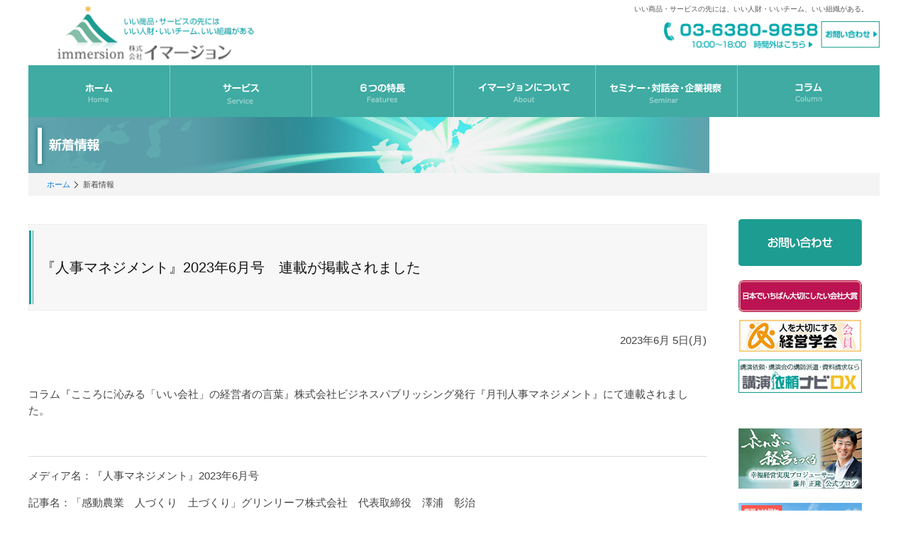

--- FILE ---
content_type: text/html; charset=utf-8
request_url: https://immersion.co.jp/databox/data.php/news20230605/code
body_size: 5956
content:
<!DOCTYPE html>
<html xmlns:fb="http://www.facebook.com/2008/fbml"
 xmlns:og="http://ogp.me/ns#"
 xmlns:mixi="http://mixi-platform.com/ns#"
>

<head>
<meta charset="utf-8">
<title>『人事マネジメント』2023年6月号　連載が掲載されました - 株式会社イマージョン</title>

<!-- Mobile Specific Metas -->
<meta name="viewport" content="width=device-width, initial-scale=1, user-scalable=yes">

<!-- Favicons -->
<link rel="shortcut icon" href="https://immersion.co.jp/layout/default/images/favicon.ico">

<!-- <meta http-equiv="Pragma" content="no-cache"> -->
<link rel="start contents" href="https://immersion.co.jp">
<link rel="alternate" type="application/rss+xml" hreflang="ja" href="https://immersion.co.jp/backend/geeklog.rss" title="RSS Feed: Geeklog Site"><link rel="home" href="https://immersion.co.jp/" title="ホーム">
<link rel="search" href="https://immersion.co.jp/search.php" title="検索オプション"><link rel="stylesheet" type="text/css" href="https://immersion.co.jp/layout/default/style.css.php?theme=default&amp;dir=ltr" media="all">
<link rel="stylesheet" type="text/css" href="https://immersion.co.jp/assist/css/style.css">
<link rel="stylesheet" type="text/css" href="https://immersion.co.jp/databox/css/style.css">
<script type="text/javascript" src="https://immersion.co.jp/javascript/common.js"></script>
<script type="text/javascript" src="https://immersion.co.jp/javascript/jquery.min.js"></script>
<script type="text/javascript">
var geeklog = {
    doc: document,
    win: window,
    $: function (id) {
        return this.doc.getElementById(id);
    },
    site_url:"https://immersion.co.jp",site_admin_url:"https://immersion.co.jp/admin",layout_url:"https://immersion.co.jp/layout/default",xhtml:"",lang:{iso639Code:"ja",tooltip_loading:"読み込み中...",tooltip_not_found:"ヘルプが見つかりません。",tooltip_select_date:"クリックして日付を選択してください",tabs_more:"More..",confirm_delete:"この項目を削除してもよいですか?",confirm_send:"この項目を送信しますか?"}
};
</script>
<script type="text/javascript" src="https://immersion.co.jp/layout/default/javascript/script.js"></script>
<script type="text/javascript" src="https://immersion.co.jp/vendor/uikit/js/uikit.js"></script>
<script type="text/javascript" src="https://immersion.co.jp/vendor/uikit/js/components/datepicker.js"></script>
<script type="text/javascript" src="https://immersion.co.jp/vendor/uikit/js/components/form-password.js"></script>
<script type="text/javascript" src="https://immersion.co.jp/vendor/uikit/js/components/form-select.js"></script>
<script type="text/javascript" src="https://immersion.co.jp/vendor/uikit/js/components/grid.js"></script>
<script type="text/javascript" src="https://immersion.co.jp/vendor/uikit/js/components/lightbox.js"></script>
<script type="text/javascript" src="https://immersion.co.jp/vendor/uikit/js/components/slideshow.js"></script>
<script type="text/javascript" src="https://immersion.co.jp/vendor/uikit/js/components/slideshow-fx.js"></script>
<script type="text/javascript" src="https://immersion.co.jp/vendor/uikit/js/components/slideset.js"></script>
<script type="text/javascript" src="https://immersion.co.jp/vendor/uikit/js/components/sticky.js"></script>
<script type="text/javascript" src="https://immersion.co.jp/vendor/uikit/js/components/tooltip.js"></script>
<!-- plugins/databox/templates/data/default/headercode.thtml 20141118{ -->
<meta property="og:type" content="article" >
<meta property="og:title" content="『人事マネジメント』2023年6月号　連載が掲載されました" >
<meta property="og:image" content="https://immersion.co.jp/layout/default/images/logo.png" >
<meta property="og:url" content="https://immersion.co.jp/databox/data.php/news20230605/code" >
<meta property="og:site_name" content="株式会社イマージョン" >
<meta property="og:description" content="" >

<meta property="fb:app_id" content="" >
<meta name="twitter:card" content="summary">

<!-- Additional Items -->
<!-- 以下は参考例です 登録されていない場合表示されません -->
<!-- アトリビュート（追加項目） 登録したテーマ変数を使用する　テーマ変数 例
-->
<!-- アトリビュート（追加項目） IDを使用する　テーマ変数 例

 
-->
<!-- plugins/databox/templates/data/default/headercode.thtml { -->
<script type="text/javascript" src="https://immersion.co.jp/admin/plugins/themedit/js/selection.js"></script>
<!-- Include CSS for Navigation Manager -->
<link rel="stylesheet" type="text/css" href="https://immersion.co.jp/navman/templates/default/navman.css">

<script type="text/javascript" src="/vendor/uikit/js/components/slider.js"></script>
<!--[if lt IE 8]><link rel="stylesheet" type="text/css" href="https://immersion.co.jp/layout/default/css_ltr/ie8.css"><![endif]-->
<!--[if lt IE 9]><script type="text/javascript" src="https://immersion.co.jp/layout/default/javascript/respond.min.js"></script><![endif]-->
<!--[if lt IE 9]><script src="http://html5shiv.googlecode.com/svn/trunk/html5.js"></script><![endif]-->


<script>
  (function(i,s,o,g,r,a,m){i['GoogleAnalyticsObject']=r;i[r]=i[r]||function(){
  (i[r].q=i[r].q||[]).push(arguments)},i[r].l=1*new Date();a=s.createElement(o),
  m=s.getElementsByTagName(o)[0];a.async=1;a.src=g;m.parentNode.insertBefore(a,m)
  })(window,document,'script','//www.google-analytics.com/analytics.js','ga');

  ga('create', 'UA-32103371-1', 'auto');
  ga('send', 'pageview');

</script>
</head>

<body dir="ltr" class="center-right">


  <!-- #container { -->
<div id="container" class="uk-container uk-container-center">

<div id="header_inner" class="uk-grid">
 <div class="uk-width-2-3 uk-flex uk-hidden-small">
 <div id="logo">
<h1 class="site_name"><a href="https://immersion.co.jp"><img src="https://immersion.co.jp/images/library/Image/common/logo.png" width="295" height="86" alt="株式会社イマージョン"></a></h1>
 </div>
 </div>
 <div class="uk-width-1-3 uk-flex uk-hidden-small">
 <div id="top_menu">
 <h2 class="site_slogan">いい商品・サービスの先には、いい人財・いいチーム、いい組織がある。</h2>
 <div id="request"><a href="/article.php/category06-01"><img src="https://immersion.co.jp/images/library/Image/common/request.png" width="311" height="39" alt="お問い合わせ" class="btn"></a></div>
 </div>
 </div>
</div>

<div id="global-nav"><div class="global-nav-inner">
    <nav class="uk-navbar" data-uk-sticky="{ top:-100, animation: 'uk-animation-slide-top', boundary:true }">
      
<ul class="uk-navbar-nav uk-hidden-small">
<li class="menuitem last-child"><a href="/"><img src="/images/library/Image/common/gml90.png" style="width:39px;"></a></li>
<li class="menuitem last-child"><a href="/#service-menu-top"><img src="/images/library/Image/common/gml10.png" style="width:53px;"></a></li>
<li class="menuitem last-child"><a href="/article.php/category02-99"><img src="/images/library/Image/common/gml80.png" style="width:63px;"></a></li>
<li class="menuitem last-child"><a href="/article.php/category01-99"><img src="/images/library/Image/common/gml20.png" style="width:129px;"></a></li>
<li class="menuitem last-child"><a href="/article.php/category03-00"><img src="/images/library/Image/common/gml30.png" style="width:158px;"></a></li>
<li class="menuitem last-child"><a href="/article.php/category04-01"><img src="/images/library/Image/common/gml40.png" style="width:39px;"></a></li>

</ul>


      <a href="#uk-offcanvas" class="uk-navbar-toggle uk-visible-small" data-uk-offcanvas=""></a>
      <div class="uk-navbar-brand uk-navbar-center uk-visible-small"><h1 class="site_name"><a href="https://immersion.co.jp"><img src="https://immersion.co.jp/images/library/Image/common/logo.png" width="295" height="86" alt="株式会社イマージョン"></a></h1></div>
    </nav>

    <div id="uk-offcanvas" class="uk-offcanvas">
      <div class="uk-offcanvas-bar">
        <ul class="uk-nav uk-nav-offcanvas">
        <li class="menuitem last-child"><a href="#">HOME</a></li>
        <li class="menuitem last-child"><a href="/#service-menu-top">サービス</a></li>
        <li class="menuitem last-child"><a href="/article.php/category02-99">６つの特長</a></li>
<li class="menuitem last-child"><a href="/article.php/category01-99">イマージョンについて</a></li>
<li class="menuitem last-child"><a href="#">公開セミナー</a></li>
<li class="menuitem last-child"><a href="/article.php/category04-01">コラム</a></li>

        </ul>
      </div>
    </div>
    </nav>
</div></div>




<hr class="separator">




<div id="header_img"><img src="/images/library/Image/databox/header_img_news.jpg" width="960" height="79" /></div>    <!-- #wrapper { -->

<div id="wrapper" class="underpage">

              <!-- Start of Breadcrumbs Navigation -->
<div class="breadcrumbs"><ul>
<li class="first_bc "><a href="https://immersion.co.jp">ホーム</a></li>
<li class=" current">新着情報</li>
</ul></div>
<!-- End of Breadcrumbs Navigation -->
<br />
      <!-- Center Block Container -->
      <div id="centerblocks">

        <main id="main-content" role="main">

          


<!-- plugins/databox/templates/data/default/list_detail.thtml 20150224 { -->
<div id="main_content">
<div id="databox_data_topic">
<h2 class="sec-tt">『人事マネジメント』2023年6月号　連載が掲載されました</h2>
<p class="textr">2023年6月 5日(月)</p>
<div class="topic_doc">
<p>&nbsp;</p>
<p>コラム『こころに沁みる「いい会社」の経営者の言葉』株式会社ビジネスパブリッシング発行『月刊人事マネジメント』にて連載されました。</p>
<p>&nbsp;</p>
<hr>
<p>メディア名：『人事マネジメント』2023年6月号</p>
<p>記事名：「感動農業　人づくり　土づくり」グリンリーフ株式会社　代表取締役　澤浦　彰治</p></div>

<div class="clearfix">

<p class="preturn"><a href="/databox/category.php?code=cat40-10-020&m=code&order=released">新着情報一覧を見る</a></p>
</div>
<div class="clearfix">
<p class="preturn"><a href="/">トップページに戻る</a></p>
</div>

</div>
<br />
<div id="under_section">
<div class="uk-grid">
<div class="uk-width-medium-1-1 uk-hidden-small">
<a href="/article.php/category06-01"><img src="/images/library/Image/common/underban.jpg" width="100%" alt="お問合せ"{xhtml}></a>
</div>
<div class="uk-width-medium-1-1 uk-visible-small">
<a href="/article.php/category06-01"><img src="/images/library/Image/common/underban2.jpg" width="100%" alt="お問合せ"{xhtml}></a>
</div>
</div>
</div>
</div>
<!-- } plugins/databox/templates/data/default/list_detail.thtml -->


        </main>
      </div>

      
      
    <div id="rightblocks" role="complementary">
            
    <section class="block-right">
      <h2 class="uk-h2 block-title">ユーザーブロック</h2>
      <div class="block-right-content">

<div class="right-cat-menu">

</div>

<a href="/article.php/category06-01"><img src="/images/library/Image/common/side-contact.png" class="ma mb20"></a>

<div id="rightban2" class="rightban">
<a href="http://taisetu-taisyo.jimdo.com/" target="_blank"><img src="/images/library/Image/common/right-ban30.png" class="ma mb10" /></a>
<a href="http://www.htk-gakkai.org/" target="_blank"><img src="/images/library/Image/common/right-ban40.png" class="ma mb10" /></a>
<a href="https://kouen-dx.com/" target="_blank"><img src="/images/library/Image/common/right-ban70.jpg" class="ma mb10"  /></a>
<br />
<br />
<a href="https://blog.masataka-fujii.com/" target="_blank"><img src="/images/library/Image/common/right-ban80.jpg" class="ma type3" /></a>
<br />
<a href="https://imahapi.com/" target="_blank"><img src="/images/library/Image/common/right-ban90.jpg" class="ma" /></a>
<br />
<a href="https://online.immersion.co.jp/" target="_blank"><img src="/images/library/Image/common/right-ban95.jpg" class="ma" /></a>
<br />
<a href="https://www.youtube.com/channel/UC1FKu9arxyvXuJyc6z8EqtQ/" target="_blank"><img src="/images/library/Image/common/right-ban100.jpg" class="ma" /></a>
<br />
<a href="/article.php/category07-01#isms"><img src="/images/library/Image/common/right-ban50.jpg" class="ma type3" /><span style="font-size:70%;text-align:center;display:block;">ISO/IEC 27001:2022 & JIS Q 27001:2023</span></a>
<br />
<a href="https://tsurumi-dayservice.com/" target="_blank"><img src="/images/library/Image/common/right-ban110.jpg" class="ma" /></a>

</div>

      </div>
    </section>

    </div>



    </div>


    <!-- } #wrapper -->
<br /><br />
	<div class="uk-margin-large-top uk-margin-large-bottom uk-text-center"><a class="uk-icon-small uk-icon-hover uk-icon-chevron-up" data-uk-smooth-scroll="" href="#"></a></div>
<br /><br />
     <div id="footer-ban-outer">
      <div id="footer-ban">
        <p>当社の他のサービス</p>
        <div class="uk-grid">
          <ul class="menu uk-grid uk-grid-center">
          <li class="uk-width-1-10 uk-hidden-small">&nbsp;</li>
          <li class="m1 uk-width-large-4-10 uk-width-small-1-1"><a href="https://ima-career.com/" target="_blank"><img src="/images/library/Image/common/under-ban10.jpg" alt="イマキャリ"></a><br /><p class="cap">いい会社に勤めましょう～企業に選ばれる就活から、企業を選ぶ就活へ～あなたにとっての本当にいい会社を見つけませんか。</p></li>
          <li class="m1 uk-width-large-4-10 uk-width-small-1-1"><a href="https://kouen-dx.com/" target="_blank"><img src="/images/library/Image/common/under-ban20.jpg" alt="講演依頼ナビDX"></a><br /><p class="cap">～現役の経営者だから語れることがある～「いい会社」を探して日本中を駆け回る当社コンサルタントだからアレンジできる講演会があります。</p></li>
          <li class="uk-width-1-10 uk-hidden-small">&nbsp;</li>
          </ul>
        </div>
        <p>関連ウェブサイト</p>
        <div class="uk-grid">
          <ul class="menu uk-grid uk-grid-center">
          <li class="uk-width-1-10 uk-hidden-small">&nbsp;</li>
          <li class="m1 uk-width-large-4-10 uk-width-small-1-1"><a href="https://www.htk-gakkai.org/" target="_blank"><img src="/images/library/Image/common/under-ban30.jpg" alt="人を大切にする経営学会"></a><br /><p class="cap">人を大切にする経営を実践する企業がどんどん増えています。当社も会員として活動しています。</p></li>
          <li class="m1 uk-width-large-4-10 uk-width-small-1-1"><a href="https://www.htk-gakkai.org/a0013/MyHp/Pub/" target="_blank"><img src="/images/library/Image/common/under-ban40.jpg" alt="日本でいちばん大切にしたい会社大賞"></a><br /><p class="cap">高い社会性と高業績を両立する素晴らしい会社を表彰する制度です。当社もこの活動を協賛しています。</p></li>
          <li class="uk-width-1-10 uk-hidden-small">&nbsp;</li>
          </ul>
        </div>
      </div>
     </div>

    <footer id="footer" role="contentinfo" class="uk-clearfix">
      <div id="footer-content">
      <div class="uk-grid uk-grid-center">
       <div class="uk-width-large-1-4 uk-width-small-1-1">
         <img class="ml20" src="/images/library/Image/common/logo.png" alt="株式会社イマージョン"><br /><br />
         <strong class="ml20">株式会社イマージョン</strong><br />
         <p class="ml20">〒102-0073<br />東京都千代田区九段北1-15-15<br />瑞鳥ビル１F～2Ｆ</p>
       </div>
       <div class="uk-width-large-3-4 uk-width-small-1-1">
        <br /><br /><a href="/">HOME</a><br /><hr>
                    <div class="uk-grid uk-grid-divider">
                           <div class="uk-width-large-1-4 uk-width-small-1-1">
                            <ul>
                            <li><a href="/article.php/category01-99">イマージョンについてTOP</a></li>
                            <li><a href="/article.php/category01-06">代表挨拶</a></li>
                            <li><a href="/article.php/category01-01">イマージョンとは</a></li>
                            <li><a href="/article.php/category01-04">いい会社とは</a></li>
                            <li><a href="/article.php/category01-05">会社概要</a></li>
                            <li><a href="/article.php/category01-03">アクセス</a></li>
                            <li><a href="/article.php/category01-10">当社コンサルタント</a></li>
                            <li><a href="/article.php/category01-07">書籍出版・メディア掲載</a></li>
                            </ul>
                           </div>
                           <div class="uk-width-large-1-4 uk-width-small-1-1">
                            <ul>
                            <li><a href="/article.php/category02-s01-10">「いい会社」づくり丸ごと支援</a></li>
                            <li><a href="/article.php/category02-s02-10">経営理念再構築・ビジョン策定</a></li>
                            <li><a href="/article.php/category02-s03-10">マーケティング再構築</a></li>
                            <li><a href="/article.php/category02-s04-10">経営管理再構築</a></li>
                            <li><a href="/article.php/category02-s05-10">組織文化変革</a></li>
                            <li><a href="/article.php/category02-s06-10">人財採用確保・人財育成</a></li>
                            <li><a href="/article.php/category02-s7-1">企業視察研究</a></li>
                            <li><a href="/article.php/category02-s08-10">調査・診断</a></li>
                            <li><a href="/article.php/category02-s9-1">経営方針書策定</a></li>
                            </ul>
                           </div>
                           <div class="uk-width-large-1-4 uk-width-small-1-1">
                            <ul>
                            <li><a href="/article.php/category04-01">コンサルタントコラム</a></li>
                            <li><a href="/article.php/category03-00">セミナー・対話会・企業視察</a></li>
                            <li><a href="/databox/category.php?code=cat40-10-010|cat40-10-020&m=code&order=released">新着情報</a></li>
                            </ul>
                           </div>
                           <div class="uk-width-large-1-4 uk-width-small-1-1">
                            <ul>
                            <li><a href="/article.php/category07-01">個人情報保護</a></li>
                            <li><a href="/article.php/category06-01">お問い合わせ</a></li>
                            </ul>
                           </div>
　　　　　　　　　　</div>
       </div>
      </div>
      </div>
    </footer>

  </div>
  <!-- } #container -->

  <script type="text/javascript" src="https://apis.google.com/js/plusone.js"> {lang: 'ja'}</script>
<script type="text/javascript" src="https://immersion.co.jp/layout/default/javascript/theme.js"></script>

<script type="text/javascript">
$(document).ready(function(){
$.UIkit.modal('#gl-login').show();
});
</script>


<script language="JavaScript" type="text/javascript">
<!--
  $("a img").hover(function() {
    $(this).stop().fadeTo(300,0.7);
    },
    function(){
    $(this).stop().fadeTo(300,1.0);
  });
  $("a.nor img").hover(function() {
    $(this).stop().fadeTo(300,1.0);
    },
    function(){
    $(this).stop().fadeTo(300,1.0);
  });
// -->
</script>
<script type="text/javascript" src="/javascript/jquery.lightpop.js"></script>
<script language="JavaScript" type="text/javascript">
<!--
   $('a.lightbox').lightpop({Contents:{ contentFrameType:'box',iframeEnabled:false}});
// -->
</script>

  <!-- Depending on the situation, HTML body element's class attribute to specify a value by JavaScript
       The argument from the left, the right block container, the middle block left the right block id attribute value -->
  <script type="text/javascript">
  <!--
    FixHTML('leftblocks', 'centerblocks', 'rightblocks');
  -->
  </script>



</body>

</html>


--- FILE ---
content_type: text/css; charset=UTF-8
request_url: https://immersion.co.jp/layout/default/style.css.php?theme=default&dir=ltr
body_size: 42316
content:

/* /home/immersion/immersion.co.jp/public_html/vendor/uikit/css/uikit.gradient.css */

html {
font: normal 14px / 20px "Helvetica Neue", Helvetica, Arial, sans-serif;
-webkit-text-size-adjust: 100%;
-ms-text-size-adjust: 100%;
background: #ffffff;
color: #444444;
background-image: -webkit-radial-gradient(100% 100%, center, #ffffff, #ffffff);
background-image: radial-gradient(100% 100% at center, #ffffff, #ffffff);
}
body {
margin: 0;
}
a {
background: transparent;
}
a:active,
a:hover {
outline: 0;
}
a,
.uk-link {
color: #0077dd;
text-decoration: none;
cursor: pointer;
}
a:hover,
.uk-link:hover {
color: #005599;
text-decoration: underline;
}
abbr[title] {
border-bottom: 1px dotted;
}
b,
strong {
font-weight: bold;
}
:not(pre) > code,
:not(pre) > kbd,
:not(pre) > samp {
font-size: 12px;
font-family: Consolas, monospace, serif;
color: #dd0055;
white-space: nowrap;
padding: 0 4px;
border: 1px solid #dddddd;
border-radius: 3px;
background: #fafafa;
}
em {
color: #dd0055;
}
ins {
background: #ffffaa;
color: #444444;
text-decoration: none;
}
mark {
background: #ffffaa;
color: #444444;
}
q {
font-style: italic;
}
small {
font-size: 80%;
}
sub,
sup {
font-size: 75%;
line-height: 0;
position: relative;
vertical-align: baseline;
}
sup {
top: -0.5em;
}
sub {
bottom: -0.25em;
}
img {
max-width: 100%;
height: auto;
box-sizing: border-box;
border: 0;
vertical-align: middle;
}
.uk-img-preserve,
.uk-img-preserve img {
max-width: none;
}
svg:not(:root) {
overflow: hidden;
}
blockquote,
figure {
margin: 0;
}
p,
ul,
ol,
dl,
blockquote,
pre,
address,
fieldset,
figure {
margin: 0 0 15px 0;
}
* + p,
* + ul,
* + ol,
* + dl,
* + blockquote,
* + pre,
* + address,
* + fieldset,
* + figure {
margin-top: 15px;
}
h1,
h2,
h3,
h4,
h5,
h6 {
margin: 0 0 15px 0;
font-family: "Helvetica Neue", Helvetica, Arial, 'Hiragino Kaku Gothic ProN', 'ヒラギノ角ゴ ProN W3', Meiryo, メイリオ, sans-serif;
font-weight: normal;
color: #444444;
text-transform: none;
}
* + h1,
* + h2,
* + h3,
* + h4,
* + h5,
* + h6 {
margin-top: 25px;
}
h1,
.uk-h1 {
font-size: 36px;
line-height: 42px;
}
h2,
.uk-h2 {
font-size: 24px;
line-height: 30px;
}
h3,
.uk-h3 {
font-size: 18px;
line-height: 24px;
}
h4,
.uk-h4 {
font-size: 16px;
line-height: 22px;
}
h5,
.uk-h5 {
font-size: 14px;
line-height: 20px;
}
h6,
.uk-h6 {
font-size: 12px;
line-height: 18px;
}
ul,
ol {
padding-left: 30px;
}
ul > li > ul,
ul > li > ol,
ol > li > ol,
ol > li > ul {
margin: 0;
}
dt {
font-weight: bold;
}
dd {
margin-left: 0;
}
hr {
box-sizing: content-box;
height: 0;
margin: 15px 0;
border: 0;
border-top: 1px solid #dddddd;
}
address {
font-style: normal;
}
blockquote {
padding-left: 15px;
border-left: 5px solid #dddddd;
font-size: 16px;
line-height: 22px;
font-style: italic;
}
pre {
padding: 10px;
background: #fafafa;
font: 12px / 18px Consolas, monospace, serif;
color: #444444;
-moz-tab-size: 4;
tab-size: 4;
overflow: auto;
border: 1px solid #dddddd;
border-radius: 3px;
}
::-moz-selection {
background: #3399ff;
color: #ffffff;
text-shadow: none;
}
::selection {
background: #3399ff;
color: #ffffff;
text-shadow: none;
}
article,
aside,
details,
figcaption,
figure,
footer,
header,
main,
nav,
section,
summary {
display: block;
}
progress {
vertical-align: baseline;
}
audio:not([controls]) {
display: none;
}
[hidden],
template {
display: none;
}
iframe {
border: 0;
}
@media screen and (max-width: 400px) {
@-ms-viewport {
width: device-width;
}
}
.uk-grid {
display: -ms-flexbox;
display: -webkit-flex;
display: flex;
-ms-flex-wrap: wrap;
-webkit-flex-wrap: wrap;
flex-wrap: wrap;
margin: 0;
padding: 0;
list-style: none;
}
.uk-grid:before,
.uk-grid:after {
content: "";
display: block;
overflow: hidden;
}
.uk-grid:after {
clear: both;
}
.uk-grid > * {
-ms-flex: none;
-webkit-flex: none;
flex: none;
margin: 0;
float: left;
}
.uk-grid > * > :last-child {
margin-bottom: 0;
}
.uk-grid {
margin-left: -25px;
}
.uk-grid > * {
padding-left: 25px;
}
.uk-grid + .uk-grid,
.uk-grid-margin,
.uk-grid > * > .uk-panel + .uk-panel {
margin-top: 25px;
}
@media (min-width: 980px) {
.uk-grid {
margin-left: -35px;
}
.uk-grid > * {
padding-left: 35px;
}
.uk-grid + .uk-grid,
.uk-grid-margin,
.uk-grid > * > .uk-panel + .uk-panel {
margin-top: 35px;
}
}
.uk-grid-collapse {
margin-left: 0;
}
.uk-grid-collapse > * {
padding-left: 0;
}
.uk-grid-collapse + .uk-grid-collapse,
.uk-grid-collapse > .uk-grid-margin,
.uk-grid-collapse > * > .uk-panel + .uk-panel {
margin-top: 0;
}
.uk-grid-small {
margin-left: -10px;
}
.uk-grid-small > * {
padding-left: 10px;
}
.uk-grid-small + .uk-grid-small,
.uk-grid-small > .uk-grid-margin,
.uk-grid-small > * > .uk-panel + .uk-panel {
margin-top: 10px;
}
.uk-grid-medium {
margin-left: -25px;
}
.uk-grid-medium > * {
padding-left: 25px;
}
.uk-grid-medium + .uk-grid-medium,
.uk-grid-medium > .uk-grid-margin,
.uk-grid-medium > * > .uk-panel + .uk-panel {
margin-top: 25px;
}
.uk-grid-divider:not(:empty) {
margin-left: -25px;
margin-right: -25px;
}
.uk-grid-divider > * {
padding-left: 25px;
padding-right: 25px;
}
.uk-grid-divider > [class*='uk-width-1-']:not(.uk-width-1-1):nth-child(n+2),
.uk-grid-divider > [class*='uk-width-2-']:nth-child(n+2),
.uk-grid-divider > [class*='uk-width-3-']:nth-child(n+2),
.uk-grid-divider > [class*='uk-width-4-']:nth-child(n+2),
.uk-grid-divider > [class*='uk-width-5-']:nth-child(n+2),
.uk-grid-divider > [class*='uk-width-6-']:nth-child(n+2),
.uk-grid-divider > [class*='uk-width-7-']:nth-child(n+2),
.uk-grid-divider > [class*='uk-width-8-']:nth-child(n+2),
.uk-grid-divider > [class*='uk-width-9-']:nth-child(n+2) {
border-left: 1px solid #dddddd;
}
@media (min-width: 768px) {
.uk-grid-divider > [class*='uk-width-medium-']:not(.uk-width-medium-1-1):nth-child(n+2) {
border-left: 1px solid #dddddd;
}
}
@media (min-width: 960px) {
.uk-grid-divider > [class*='uk-width-large-']:not(.uk-width-large-1-1):nth-child(n+2) {
border-left: 1px solid #dddddd;
}
}
@media (min-width: 980px) {
.uk-grid-divider:not(:empty) {
margin-left: -35px;
margin-right: -35px;
}
.uk-grid-divider > * {
padding-left: 35px;
padding-right: 35px;
}
.uk-grid-divider:empty {
margin-top: 35px;
margin-bottom: 35px;
}
}
.uk-grid-divider:empty {
margin-top: 25px;
margin-bottom: 25px;
border-top: 1px solid #dddddd;
}
.uk-grid-match > * {
display: -ms-flexbox;
display: -webkit-flex;
display: flex;
-ms-flex-wrap: wrap;
-webkit-flex-wrap: wrap;
flex-wrap: wrap;
}
.uk-grid-match > * > * {
-ms-flex: none;
-webkit-flex: none;
flex: none;
box-sizing: border-box;
width: 100%;
}
[class*='uk-grid-width'] > * {
box-sizing: border-box;
width: 100%;
}
.uk-grid-width-1-2 > * {
width: 50%;
}
.uk-grid-width-1-3 > * {
width: 33.333%;
}
.uk-grid-width-1-4 > * {
width: 25%;
}
.uk-grid-width-1-5 > * {
width: 20%;
}
.uk-grid-width-1-6 > * {
width: 16.666%;
}
.uk-grid-width-1-10 > * {
width: 10%;
}
@media (min-width: 480px) {
.uk-grid-width-small-1-2 > * {
width: 50%;
}
.uk-grid-width-small-1-3 > * {
width: 33.333%;
}
.uk-grid-width-small-1-4 > * {
width: 25%;
}
.uk-grid-width-small-1-5 > * {
width: 20%;
}
.uk-grid-width-small-1-6 > * {
width: 16.666%;
}
.uk-grid-width-small-1-10 > * {
width: 10%;
}
}
@media (min-width: 768px) {
.uk-grid-width-medium-1-2 > * {
width: 50%;
}
.uk-grid-width-medium-1-3 > * {
width: 33.333%;
}
.uk-grid-width-medium-1-4 > * {
width: 25%;
}
.uk-grid-width-medium-1-5 > * {
width: 20%;
}
.uk-grid-width-medium-1-6 > * {
width: 16.666%;
}
.uk-grid-width-medium-1-10 > * {
width: 10%;
}
}
@media (min-width: 960px) {
.uk-grid-width-large-1-2 > * {
width: 50%;
}
.uk-grid-width-large-1-3 > * {
width: 33.333%;
}
.uk-grid-width-large-1-4 > * {
width: 25%;
}
.uk-grid-width-large-1-5 > * {
width: 20%;
}
.uk-grid-width-large-1-6 > * {
width: 16.666%;
}
.uk-grid-width-large-1-10 > * {
width: 10%;
}
}
@media (min-width: 980px) {
.uk-grid-width-xlarge-1-2 > * {
width: 50%;
}
.uk-grid-width-xlarge-1-3 > * {
width: 33.333%;
}
.uk-grid-width-xlarge-1-4 > * {
width: 25%;
}
.uk-grid-width-xlarge-1-5 > * {
width: 20%;
}
.uk-grid-width-xlarge-1-6 > * {
width: 16.666%;
}
.uk-grid-width-xlarge-1-10 > * {
width: 10%;
}
}
[class*='uk-width'] {
box-sizing: border-box;
width: 100%;
}
.uk-width-1-1 {
width: 100%;
}
.uk-width-1-2,
.uk-width-2-4,
.uk-width-3-6,
.uk-width-5-10 {
width: 50%;
}
.uk-width-1-3,
.uk-width-2-6 {
width: 33.333%;
}
.uk-width-2-3,
.uk-width-4-6 {
width: 66.666%;
}
.uk-width-1-4 {
width: 25%;
}
.uk-width-3-4 {
width: 75%;
}
.uk-width-1-5,
.uk-width-2-10 {
width: 20%;
}
.uk-width-2-5,
.uk-width-4-10 {
width: 40%;
}
.uk-width-3-5,
.uk-width-6-10 {
width: 60%;
}
.uk-width-4-5,
.uk-width-8-10 {
width: 80%;
}
.uk-width-1-6 {
width: 16.666%;
}
.uk-width-5-6 {
width: 83.333%;
}
.uk-width-1-10 {
width: 10%;
}
.uk-width-3-10 {
width: 30%;
}
.uk-width-7-10 {
width: 70%;
}
.uk-width-9-10 {
width: 90%;
}
@media (min-width: 480px) {
.uk-width-small-1-1 {
width: 100%;
}
.uk-width-small-1-2,
.uk-width-small-2-4,
.uk-width-small-3-6,
.uk-width-small-5-10 {
width: 50%;
}
.uk-width-small-1-3,
.uk-width-small-2-6 {
width: 33.333%;
}
.uk-width-small-2-3,
.uk-width-small-4-6 {
width: 66.666%;
}
.uk-width-small-1-4 {
width: 25%;
}
.uk-width-small-3-4 {
width: 75%;
}
.uk-width-small-1-5,
.uk-width-small-2-10 {
width: 20%;
}
.uk-width-small-2-5,
.uk-width-small-4-10 {
width: 40%;
}
.uk-width-small-3-5,
.uk-width-small-6-10 {
width: 60%;
}
.uk-width-small-4-5,
.uk-width-small-8-10 {
width: 80%;
}
.uk-width-small-1-6 {
width: 16.666%;
}
.uk-width-small-5-6 {
width: 83.333%;
}
.uk-width-small-1-10 {
width: 10%;
}
.uk-width-small-3-10 {
width: 30%;
}
.uk-width-small-7-10 {
width: 70%;
}
.uk-width-small-9-10 {
width: 90%;
}
}
@media (min-width: 768px) {
.uk-width-medium-1-1 {
width: 100%;
}
.uk-width-medium-1-2,
.uk-width-medium-2-4,
.uk-width-medium-3-6,
.uk-width-medium-5-10 {
width: 50%;
}
.uk-width-medium-1-3,
.uk-width-medium-2-6 {
width: 33.333%;
}
.uk-width-medium-2-3,
.uk-width-medium-4-6 {
width: 66.666%;
}
.uk-width-medium-1-4 {
width: 25%;
}
.uk-width-medium-3-4 {
width: 75%;
}
.uk-width-medium-1-5,
.uk-width-medium-2-10 {
width: 20%;
}
.uk-width-medium-2-5,
.uk-width-medium-4-10 {
width: 40%;
}
.uk-width-medium-3-5,
.uk-width-medium-6-10 {
width: 60%;
}
.uk-width-medium-4-5,
.uk-width-medium-8-10 {
width: 80%;
}
.uk-width-medium-1-6 {
width: 16.666%;
}
.uk-width-medium-5-6 {
width: 83.333%;
}
.uk-width-medium-1-10 {
width: 10%;
}
.uk-width-medium-3-10 {
width: 30%;
}
.uk-width-medium-7-10 {
width: 70%;
}
.uk-width-medium-9-10 {
width: 90%;
}
}
@media (min-width: 960px) {
.uk-width-large-1-1 {
width: 100%;
}
.uk-width-large-1-2,
.uk-width-large-2-4,
.uk-width-large-3-6,
.uk-width-large-5-10 {
width: 50%;
}
.uk-width-large-1-3,
.uk-width-large-2-6 {
width: 33.333%;
}
.uk-width-large-2-3,
.uk-width-large-4-6 {
width: 66.666%;
}
.uk-width-large-1-4 {
width: 25%;
}
.uk-width-large-3-4 {
width: 75%;
}
.uk-width-large-1-5,
.uk-width-large-2-10 {
width: 20%;
}
.uk-width-large-2-5,
.uk-width-large-4-10 {
width: 40%;
}
.uk-width-large-3-5,
.uk-width-large-6-10 {
width: 60%;
}
.uk-width-large-4-5,
.uk-width-large-8-10 {
width: 80%;
}
.uk-width-large-1-6 {
width: 16.666%;
}
.uk-width-large-5-6 {
width: 83.333%;
}
.uk-width-large-1-10 {
width: 10%;
}
.uk-width-large-3-10 {
width: 30%;
}
.uk-width-large-7-10 {
width: 70%;
}
.uk-width-large-9-10 {
width: 90%;
}
}
@media (min-width: 768px) {
[class*='uk-push-'],
[class*='uk-pull-'] {
position: relative;
}
.uk-push-1-2,
.uk-push-2-4,
.uk-push-3-6,
.uk-push-5-10 {
left: 50%;
}
.uk-push-1-3,
.uk-push-2-6 {
left: 33.333%;
}
.uk-push-2-3,
.uk-push-4-6 {
left: 66.666%;
}
.uk-push-1-4 {
left: 25%;
}
.uk-push-3-4 {
left: 75%;
}
.uk-push-1-5,
.uk-push-2-10 {
left: 20%;
}
.uk-push-2-5,
.uk-push-4-10 {
left: 40%;
}
.uk-push-3-5,
.uk-push-6-10 {
left: 60%;
}
.uk-push-4-5,
.uk-push-8-10 {
left: 80%;
}
.uk-push-1-6 {
left: 16.666%;
}
.uk-push-5-6 {
left: 83.333%;
}
.uk-push-1-10 {
left: 10%;
}
.uk-push-3-10 {
left: 30%;
}
.uk-push-7-10 {
left: 70%;
}
.uk-push-9-10 {
left: 90%;
}
.uk-pull-1-2,
.uk-pull-2-4,
.uk-pull-3-6,
.uk-pull-5-10 {
left: -50%;
}
.uk-pull-1-3,
.uk-pull-2-6 {
left: -33.333%;
}
.uk-pull-2-3,
.uk-pull-4-6 {
left: -66.666%;
}
.uk-pull-1-4 {
left: -25%;
}
.uk-pull-3-4 {
left: -75%;
}
.uk-pull-1-5,
.uk-pull-2-10 {
left: -20%;
}
.uk-pull-2-5,
.uk-pull-4-10 {
left: -40%;
}
.uk-pull-3-5,
.uk-pull-6-10 {
left: -60%;
}
.uk-pull-4-5,
.uk-pull-8-10 {
left: -80%;
}
.uk-pull-1-6 {
left: -16.666%;
}
.uk-pull-5-6 {
left: -83.333%;
}
.uk-pull-1-10 {
left: -10%;
}
.uk-pull-3-10 {
left: -30%;
}
.uk-pull-7-10 {
left: -70%;
}
.uk-pull-9-10 {
left: -90%;
}
}
.uk-panel {
display: block;
position: relative;
}
.uk-panel,
.uk-panel:hover {
text-decoration: none;
}
.uk-panel:before,
.uk-panel:after {
content: "";
display: table;
}
.uk-panel:after {
clear: both;
}
.uk-panel > :not(.uk-panel-title):last-child {
margin-bottom: 0;
}
.uk-panel-title {
margin-top: 0;
margin-bottom: 15px;
font-size: 18px;
line-height: 24px;
font-weight: normal;
text-transform: none;
color: #444444;
}
.uk-panel-badge {
position: absolute;
top: 0;
right: 0;
z-index: 1;
}
.uk-panel-teaser {
margin-bottom: 15px;
}
.uk-panel-body {
padding: 15px;
}
.uk-panel-box {
padding: 15px;
background: #fafafa;
color: #444444;
border: 1px solid #dddddd;
border-radius: 4px;
}
.uk-panel-box-hover:hover {
color: #444444;
}
.uk-panel-box .uk-panel-title {
color: #444444;
}
.uk-panel-box .uk-panel-badge {
top: 10px;
right: 10px;
}
.uk-panel-box > .uk-panel-teaser {
margin-top: -16px;
margin-left: -16px;
margin-right: -16px;
}
.uk-panel-box > .uk-nav-side {
margin: 0 -15px;
}
.uk-panel-box-primary {
background-color: #ebf7fd;
color: #2d7091;
border-color: rgba(45, 112, 145, 0.3);
}
.uk-panel-box-primary-hover:hover {
color: #2d7091;
}
.uk-panel-box-primary .uk-panel-title {
color: #2d7091;
}
.uk-panel-box-secondary {
background-color: #ffffff;
color: #444444;
}
.uk-panel-box-secondary-hover:hover {
color: #444444;
}
.uk-panel-box-secondary .uk-panel-title {
color: #444444;
}
.uk-panel-hover {
padding: 15px;
color: #444444;
border: 1px solid transparent;
border-radius: 4px;
}
.uk-panel-hover:hover {
background: #fafafa;
color: #444444;
border-color: #dddddd;
}
.uk-panel-hover .uk-panel-badge {
top: 10px;
right: 10px;
}
.uk-panel-hover > .uk-panel-teaser {
margin-top: -16px;
margin-left: -16px;
margin-right: -16px;
}
.uk-panel-header .uk-panel-title {
padding-bottom: 10px;
border-bottom: 1px solid #dddddd;
color: #444444;
}
.uk-panel-space {
padding: 30px;
}
.uk-panel-space .uk-panel-badge {
top: 30px;
right: 30px;
}
.uk-panel + .uk-panel-divider {
margin-top: 50px !important;
}
.uk-panel + .uk-panel-divider:before {
content: "";
display: block;
position: absolute;
top: -25px;
left: 0;
right: 0;
border-top: 1px solid #dddddd;
}
@media (min-width: 980px) {
.uk-panel + .uk-panel-divider {
margin-top: 70px !important;
}
.uk-panel + .uk-panel-divider:before {
top: -35px;
}
}
.uk-panel-box .uk-panel-teaser {
border-top-left-radius: 4px;
border-top-right-radius: 4px;
overflow: hidden;
-webkit-transform: translateZ(0);
}
.uk-block {
position: relative;
box-sizing: border-box;
padding-top: 20px;
padding-bottom: 20px;
}
@media (min-width: 768px) {
.uk-block {
padding-top: 50px;
padding-bottom: 50px;
}
}
.uk-block:before,
.uk-block:after {
content: "";
display: table;
}
.uk-block:after {
clear: both;
}
.uk-block > :last-child {
margin-bottom: 0;
}
.uk-block-large {
padding-top: 20px;
padding-bottom: 20px;
}
@media (min-width: 768px) {
.uk-block-large {
padding-top: 50px;
padding-bottom: 50px;
}
}
@media (min-width: 960px) {
.uk-block-large {
padding-top: 100px;
padding-bottom: 100px;
}
}
.uk-block-default {
background: #ffffff;
}
.uk-block-muted {
background: #f9f9f9;
}
.uk-block-primary {
background: #00a8e6;
}
.uk-block-secondary {
background: #222222;
}
.uk-block-default + .uk-block-default,
.uk-block-muted + .uk-block-muted,
.uk-block-primary + .uk-block-primary,
.uk-block-secondary + .uk-block-secondary {
padding-top: 0;
}
.uk-article:before,
.uk-article:after {
content: "";
display: table;
}
.uk-article:after {
clear: both;
}
.uk-article > :last-child {
margin-bottom: 0;
}
.uk-article + .uk-article {
margin-top: 25px;
}
.uk-article-title {
font-size: 36px;
line-height: 42px;
font-weight: normal;
text-transform: none;
}
.uk-article-title a {
color: inherit;
text-decoration: none;
}
.uk-article-meta {
font-size: 12px;
line-height: 18px;
color: #999999;
}
.uk-article-lead {
color: #444444;
font-size: 18px;
line-height: 24px;
font-weight: normal;
}
.uk-article-divider {
margin-bottom: 25px;
border-color: #dddddd;
}
* + .uk-article-divider {
margin-top: 25px;
}
.uk-article + .uk-article {
padding-top: 25px;
border-top: 1px solid #dddddd;
}
.uk-comment-header {
margin-bottom: 15px;
padding: 10px;
border: 1px solid #dddddd;
border-radius: 4px;
background: #fafafa;
}
.uk-comment-header:before,
.uk-comment-header:after {
content: "";
display: table;
}
.uk-comment-header:after {
clear: both;
}
.uk-comment-avatar {
margin-right: 15px;
float: left;
}
.uk-comment-title {
margin: 5px 0 0 0;
font-size: 16px;
line-height: 22px;
}
.uk-comment-meta {
margin: 2px 0 0 0;
font-size: 11px;
line-height: 16px;
color: #999999;
}
.uk-comment-body {
padding-left: 10px;
padding-right: 10px;
}
.uk-comment-body > :last-child {
margin-bottom: 0;
}
.uk-comment-list {
padding: 0;
list-style: none;
}
.uk-comment-list .uk-comment + ul {
margin: 25px 0 0 0;
list-style: none;
}
.uk-comment-list > li:nth-child(n+2),
.uk-comment-list .uk-comment + ul > li:nth-child(n+2) {
margin-top: 25px;
}
@media (min-width: 768px) {
.uk-comment-list .uk-comment + ul {
padding-left: 100px;
}
}
.uk-comment-primary .uk-comment-header {
border-color: rgba(45, 112, 145, 0.3);
background-color: #ebf7fd;
color: #2d7091;
text-shadow: 0 1px 0 #ffffff;
}
.uk-cover-background {
background-position: 50% 50%;
background-size: cover;
background-repeat: no-repeat;
}
.uk-cover {
overflow: hidden;
}
.uk-cover-object {
width: auto;
height: auto;
min-width: 100%;
min-height: 100%;
max-width: none;
position: relative;
left: 50%;
top: 50%;
-webkit-transform: translate(-50%, -50%);
transform: translate(-50%, -50%);
}
[data-uk-cover] {
position: relative;
left: 50%;
top: 50%;
-webkit-transform: translate(-50%, -50%);
transform: translate(-50%, -50%);
}
.uk-nav,
.uk-nav ul {
margin: 0;
padding: 0;
list-style: none;
}
.uk-nav li > a {
display: block;
text-decoration: none;
}
.uk-nav > li > a {
padding: 5px 15px;
}
.uk-nav ul {
padding-left: 15px;
}
.uk-nav ul a {
padding: 2px 0;
}
.uk-nav li > a > div {
font-size: 12px;
line-height: 18px;
}
.uk-nav-header {
padding: 5px 15px;
text-transform: uppercase;
font-weight: bold;
font-size: 12px;
}
.uk-nav-header:not(:first-child) {
margin-top: 15px;
}
.uk-nav-divider {
margin: 9px 15px;
}
ul.uk-nav-sub {
padding: 5px 0 5px 15px;
}
.uk-nav-parent-icon > .uk-parent > a:after {
content: "\f104";
width: 20px;
margin-right: -10px;
float: right;
font-family: FontAwesome;
text-align: center;
}
.uk-nav-parent-icon > .uk-parent.uk-open > a:after {
content: "\f107";
}
.uk-nav-side > li > a {
color: #444444;
}
.uk-nav-side > li > a:hover,
.uk-nav-side > li > a:focus {
background: rgba(0, 0, 0, 0.03);
color: #444444;
outline: none;
box-shadow: inset 0 0 1px rgba(0, 0, 0, 0.1);
text-shadow: 0 -1px 0 #ffffff;
}
.uk-nav-side > li.uk-active > a {
background: #009dd8;
color: #ffffff;
box-shadow: inset 0 2px 4px rgba(0, 0, 0, 0.2);
text-shadow: 0 -1px 0 rgba(0, 0, 0, 0.2);
}
.uk-nav-side .uk-nav-header {
color: #444444;
}
.uk-nav-side .uk-nav-divider {
border-top: 1px solid #dddddd;
box-shadow: 0 1px 0 #ffffff;
}
.uk-nav-side ul a {
color: #0077dd;
}
.uk-nav-side ul a:hover {
color: #005599;
}
.uk-nav-dropdown > li > a {
color: #444444;
}
.uk-nav-dropdown > li > a:hover,
.uk-nav-dropdown > li > a:focus {
background: #009dd8;
color: #ffffff;
outline: none;
box-shadow: inset 0 2px 4px rgba(0, 0, 0, 0.2);
text-shadow: 0 -1px 0 rgba(0, 0, 0, 0.2);
}
.uk-nav-dropdown .uk-nav-header {
color: #999999;
}
.uk-nav-dropdown .uk-nav-divider {
border-top: 1px solid #dddddd;
}
.uk-nav-dropdown ul a {
color: #0077dd;
}
.uk-nav-dropdown ul a:hover {
color: #005599;
}
.uk-nav-navbar > li > a {
color: #444444;
}
.uk-nav-navbar > li > a:hover,
.uk-nav-navbar > li > a:focus {
background: #009dd8;
color: #ffffff;
outline: none;
box-shadow: inset 0 2px 4px rgba(0, 0, 0, 0.2);
text-shadow: 0 -1px 0 rgba(0, 0, 0, 0.2);
}
.uk-nav-navbar .uk-nav-header {
color: #999999;
}
.uk-nav-navbar .uk-nav-divider {
border-top: 1px solid #dddddd;
}
.uk-nav-navbar ul a {
color: #0077dd;
}
.uk-nav-navbar ul a:hover {
color: #005599;
}
.uk-nav-offcanvas > li > a {
color: #cccccc;
padding: 10px 15px;
border-top: 1px solid rgba(0, 0, 0, 0.3);
box-shadow: inset 0 1px 0 rgba(255, 255, 255, 0.05);
text-shadow: 0 1px 0 rgba(0, 0, 0, 0.5);
}
.uk-nav-offcanvas > .uk-open > a,
html:not(.uk-touch) .uk-nav-offcanvas > li > a:hover,
html:not(.uk-touch) .uk-nav-offcanvas > li > a:focus {
background: #404040;
color: #ffffff;
outline: none;
}
html .uk-nav.uk-nav-offcanvas > li.uk-active > a {
background: #1a1a1a;
color: #ffffff;
box-shadow: inset 0 1px 3px rgba(0, 0, 0, 0.3);
}
.uk-nav-offcanvas .uk-nav-header {
color: #777777;
margin-top: 0;
border-top: 1px solid rgba(0, 0, 0, 0.3);
background: #404040;
box-shadow: inset 0 1px 0 rgba(255, 255, 255, 0.05);
text-shadow: 0 1px 0 rgba(0, 0, 0, 0.5);
}
.uk-nav-offcanvas .uk-nav-divider {
border-top: 1px solid rgba(255, 255, 255, 0.01);
margin: 0;
height: 4px;
background: rgba(0, 0, 0, 0.2);
box-shadow: inset 0 1px 3px rgba(0, 0, 0, 0.3);
}
.uk-nav-offcanvas ul a {
color: #cccccc;
}
html:not(.uk-touch) .uk-nav-offcanvas ul a:hover {
color: #ffffff;
}
.uk-nav-offcanvas {
border-bottom: 1px solid rgba(0, 0, 0, 0.3);
box-shadow: 0 1px 0 rgba(255, 255, 255, 0.05);
}
.uk-nav-offcanvas .uk-nav-sub {
border-top: 1px solid rgba(0, 0, 0, 0.3);
box-shadow: inset 0 1px 0 rgba(255, 255, 255, 0.05);
}
.uk-navbar {
color: #444444;
background-origin: border-box;
}
.uk-navbar:before,
.uk-navbar:after {
content: "";
display: table;
}
.uk-navbar:after {
clear: both;
}
.uk-navbar-nav {
margin: 0;
padding: 0;
list-style: none;
float: left;
width:100%;
}
.uk-navbar-nav > li {
float: left;
width:16.66%;
position: relative;
height:73px;
}
.uk-navbar-nav > li > a {
display: block;
padding:25px 0 0 0;
box-sizing: border-box;
text-decoration: none;
height: 73px;
line-height: 40px;
border-right: dotted 1px #cec;
}
.uk-navbar-nav > li:last-child > a {
border-right:none;
}
.uk-navbar-nav > li > a[href='#'] {
cursor: text;
}
.uk-navbar-nav > li > a > img {
margin:0 auto;
display: block;
}
.uk-navbar-nav > li:hover > a,
.uk-navbar-nav > li > a:focus,
.uk-navbar-nav > li.uk-open > a {
background-color: transparent;
color: #444444;
outline: none;
position: relative;
z-index: 1;
background-color: rgba(255,255,255,0.25);
color: #444444;
box-shadow: inset 0 2px 4px rgba(0, 0, 0, 0.1);
-webkit-transition: 0.8s;
-moz-transition: 0.8s;
-o-transition: 0.8s;
-ms-transition: 0.8s;
transition: 0.8s;
}
.uk-navbar-nav > li > a:hober {
background-color: #39bcc4;
}
.uk-navbar-nav > li > a:active {
background-color: rgba(255,255,255,0.25);
color: #444444;
box-shadow: inset 0 2px 4px rgba(0, 0, 0, 0.1);
}
.uk-navbar-nav > li.uk-active > a {
background-color: rgba(255,255,255,0.25);
color: #444444;
box-shadow: inset 0 2px 4px rgba(0, 0, 0, 0.1);
-webkit-transition: 0.8s;
-moz-transition: 0.8s;
-o-transition: 0.8s;
-ms-transition: 0.8s;
transition: 0.8s;
}
.uk-navbar-nav .uk-navbar-nav-subtitle {
line-height: 28px;
}
.uk-navbar-nav-subtitle > div {
margin-top: -6px;
font-size: 10px;
line-height: 12px;
}
.uk-navbar-content,
.uk-navbar-brand,
.uk-navbar-toggle {
box-sizing: border-box;
display: block;
height: auto;
padding: 0 15px;
float: left;
margin-top: -1px;
text-shadow: 0 1px 0 #ffffff;
}
.uk-navbar-content:before,
.uk-navbar-brand:before,
.uk-navbar-toggle:before {
content: '';
display: inline-block;
height: 100%;
vertical-align: middle;
}
.uk-navbar-content + .uk-navbar-content:not(.uk-navbar-center) {
padding-left: 0;
}
.uk-navbar-content > a:not([class]) {
color: #0077dd;
}
.uk-navbar-content > a:not([class]):hover {
color: #005599;
}
.uk-navbar-brand {
font-size: 18px;
color: #444444;
text-decoration: none;
}
.uk-navbar-brand:hover,
.uk-navbar-brand:focus {
color: #444444;
text-decoration: none;
outline: none;
}
.uk-navbar-toggle {
font-size: 18px;
color: #444444;
text-decoration: none;
}
.uk-navbar-toggle:hover,
.uk-navbar-toggle:focus {
color: #444444;
text-decoration: none;
outline: none;
}
.uk-navbar-toggle:after {
content: "\f0c9";
font-family: FontAwesome;
vertical-align: middle;
}
.uk-navbar-toggle-alt:after {
content: "\f002";
}
.uk-navbar-center {
float: none;
text-align: center;
max-width: 50%;
margin-left: auto;
margin-right: auto;
}
.uk-navbar-flip {
float: right;
}
.uk-navbar-nav:first-child > li:first-child > a {
border-top-left-radius: 4px;
border-bottom-left-radius: 4px;
}
.uk-navbar-flip .uk-navbar-nav > li > a {
margin-left: 0;
margin-right: -1px;
}
.uk-navbar-flip .uk-navbar-nav:first-child > li:first-child > a {
border-top-left-radius: 0;
border-bottom-left-radius: 0;
}
.uk-navbar-flip .uk-navbar-nav:last-child > li:last-child > a {
border-top-right-radius: 4px;
border-bottom-right-radius: 4px;
}
.uk-navbar-attached {
border-top-color: transparent;
border-left-color: transparent;
border-right-color: transparent;
border-radius: 0;
}
.uk-navbar-attached .uk-navbar-nav > li > a {
border-radius: 0 !important;
}
.uk-subnav {
display: -ms-flexbox;
display: -webkit-flex;
display: flex;
-ms-flex-wrap: wrap;
-webkit-flex-wrap: wrap;
flex-wrap: wrap;
margin-left: -10px;
margin-top: -10px;
padding: 0;
list-style: none;
}
.uk-subnav > * {
-ms-flex: none;
-webkit-flex: none;
flex: none;
padding-left: 10px;
margin-top: 10px;
position: relative;
}
.uk-subnav:before,
.uk-subnav:after {
content: "";
display: block;
overflow: hidden;
}
.uk-subnav:after {
clear: both;
}
.uk-subnav > * {
float: left;
}
.uk-subnav > * > * {
display: inline-block;
color: #444444;
}
.uk-subnav > * > :hover,
.uk-subnav > * > :focus {
color: #0077dd;
text-decoration: none;
}
.uk-subnav > .uk-active > * {
color: #0077dd;
}
.uk-subnav-line > :before {
content: "";
display: inline-block;
height: 10px;
vertical-align: middle;
}
.uk-subnav-line > :nth-child(n+2):before {
margin-right: 10px;
border-left: 1px solid #dddddd;
}
.uk-subnav-pill > * > * {
padding: 3px 9px;
border-radius: 4px;
}
.uk-subnav-pill > * > :hover,
.uk-subnav-pill > * > :focus {
background: #fafafa;
color: #444444;
text-decoration: none;
outline: none;
box-shadow: 0 0 0 1px rgba(0, 0, 0, 0.1);
}
.uk-subnav-pill > .uk-active > * {
background: #009dd8;
color: #ffffff;
box-shadow: inset 0 2px 4px rgba(0, 0, 0, 0.2);
}
.uk-subnav > .uk-disabled > * {
background: none;
color: #999999;
text-decoration: none;
cursor: text;
box-shadow: none;
}
.uk-breadcrumb {
padding: 0;
list-style: none;
font-size: 0.001px;
}
.uk-breadcrumb > li {
font-size: 1rem;
vertical-align: top;
}
.uk-breadcrumb > li,
.uk-breadcrumb > li > a,
.uk-breadcrumb > li > span {
display: inline-block;
}
.uk-breadcrumb > li:nth-child(n+2):before {
content: "/";
display: inline-block;
margin: 0 8px;
}
.uk-breadcrumb > li:not(.uk-active) > span {
color: #999999;
}
.uk-pagination {
padding: 0;
list-style: none;
text-align: center;
font-size: 0.001px;
}
.uk-pagination:before,
.uk-pagination:after {
content: "";
display: table;
}
.uk-pagination:after {
clear: both;
}
.uk-pagination > li {
display: inline-block;
font-size: 1rem;
vertical-align: top;
}
.uk-pagination > li:nth-child(n+2) {
margin-left: 5px;
}
.uk-pagination > li > a,
.uk-pagination > li > span {
display: inline-block;
min-width: 16px;
padding: 3px 5px;
line-height: 20px;
text-decoration: none;
box-sizing: content-box;
text-align: center;
border-radius: 4px;
}
.uk-pagination > li > a {
background: #f7f7f7;
color: #444444;
border: 1px solid rgba(0, 0, 0, 0.2);
border-bottom-color: rgba(0, 0, 0, 0.3);
background-origin: border-box;
background-image: -webkit-linear-gradient(top, #ffffff, #eeeeee);
background-image: linear-gradient(to bottom, #ffffff, #eeeeee);
text-shadow: 0 1px 0 #ffffff;
}
.uk-pagination > li > a:hover,
.uk-pagination > li > a:focus {
background-color: #fafafa;
color: #444444;
outline: none;
background-image: none;
}
.uk-pagination > li > a:active {
background-color: #f5f5f5;
color: #444444;
border-color: rgba(0, 0, 0, 0.2);
border-top-color: rgba(0, 0, 0, 0.3);
background-image: none;
box-shadow: inset 0 2px 4px rgba(0, 0, 0, 0.1);
}
.uk-pagination > .uk-active > span {
background: #009dd8;
color: #ffffff;
border: 1px solid rgba(0, 0, 0, 0.2);
border-bottom-color: rgba(0, 0, 0, 0.4);
background-origin: border-box;
background-image: -webkit-linear-gradient(top, #00b4f5, #008dc5);
background-image: linear-gradient(to bottom, #00b4f5, #008dc5);
text-shadow: 0 -1px 0 rgba(0, 0, 0, 0.2);
}
.uk-pagination > .uk-disabled > span {
background-color: #fafafa;
color: #999999;
border: 1px solid rgba(0, 0, 0, 0.2);
text-shadow: 0 1px 0 #ffffff;
}
.uk-pagination-previous {
float: left;
}
.uk-pagination-next {
float: right;
}
.uk-pagination-left {
text-align: left;
}
.uk-pagination-right {
text-align: right;
}
.uk-tab {
margin: 0;
padding: 0;
list-style: none;
border-bottom: 1px solid #dddddd;
}
.uk-tab:before,
.uk-tab:after {
content: "";
display: table;
}
.uk-tab:after {
clear: both;
}
.uk-tab > li {
margin-bottom: -1px;
float: left;
position: relative;
}
.uk-tab > li > a {
display: block;
padding: 8px 12px 8px 12px;
border: 1px solid transparent;
border-bottom-width: 0;
color: #0077dd;
text-decoration: none;
border-radius: 4px 4px 0 0;
text-shadow: 0 1px 0 #ffffff;
}
.uk-tab > li:nth-child(n+2) > a {
margin-left: 5px;
}
.uk-tab > li > a:hover,
.uk-tab > li > a:focus,
.uk-tab > li.uk-open > a {
border-color: #dddddd;
background: #fafafa;
color: #005599;
outline: none;
}
.uk-tab > li:not(.uk-active) > a:hover,
.uk-tab > li:not(.uk-active) > a:focus,
.uk-tab > li.uk-open:not(.uk-active) > a {
margin-bottom: 1px;
padding-bottom: 7px;
}
.uk-tab > li.uk-active > a {
border-color: #dddddd;
border-bottom-color: transparent;
background: #ffffff;
color: #444444;
}
.uk-tab > li.uk-disabled > a {
color: #999999;
cursor: text;
}
.uk-tab > li.uk-disabled > a:hover,
.uk-tab > li.uk-disabled > a:focus,
.uk-tab > li.uk-disabled.uk-active > a {
background: none;
border-color: transparent;
}
.uk-tab-flip > li {
float: right;
}
.uk-tab-flip > li:nth-child(n+2) > a {
margin-left: 0;
margin-right: 5px;
}
.uk-tab > li.uk-tab-responsive > a {
margin-left: 0;
margin-right: 0;
}
.uk-tab-responsive > a:before {
content: "\f0c9\00a0";
font-family: FontAwesome;
}
.uk-tab-center {
border-bottom: 1px solid #dddddd;
}
.uk-tab-center-bottom {
border-bottom: none;
border-top: 1px solid #dddddd;
}
.uk-tab-center:before,
.uk-tab-center:after {
content: "";
display: table;
}
.uk-tab-center:after {
clear: both;
}
.uk-tab-center .uk-tab {
position: relative;
right: 50%;
border: none;
float: right;
}
.uk-tab-center .uk-tab > li {
position: relative;
right: -50%;
}
.uk-tab-center .uk-tab > li > a {
text-align: center;
}
.uk-tab-bottom {
border-top: 1px solid #dddddd;
border-bottom: none;
}
.uk-tab-bottom > li {
margin-top: -1px;
margin-bottom: 0;
}
.uk-tab-bottom > li > a {
padding-top: 8px;
padding-bottom: 8px;
border-bottom-width: 1px;
border-top-width: 0;
}
.uk-tab-bottom > li:not(.uk-active) > a:hover,
.uk-tab-bottom > li:not(.uk-active) > a:focus,
.uk-tab-bottom > li.uk-open:not(.uk-active) > a {
margin-bottom: 0;
margin-top: 1px;
padding-bottom: 8px;
padding-top: 7px;
}
.uk-tab-bottom > li.uk-active > a {
border-top-color: transparent;
border-bottom-color: #dddddd;
}
.uk-tab-grid {
margin-left: -5px;
border-bottom: none;
position: relative;
z-index: 0;
}
.uk-tab-grid:before {
display: block;
position: absolute;
left: 5px;
right: 0;
bottom: -1px;
border-top: 1px solid #dddddd;
z-index: -1;
}
.uk-tab-grid > li:first-child > a {
margin-left: 5px;
}
.uk-tab-grid > li > a {
text-align: center;
}
.uk-tab-grid.uk-tab-bottom {
border-top: none;
}
.uk-tab-grid.uk-tab-bottom:before {
top: -1px;
bottom: auto;
}
@media (min-width: 768px) {
.uk-tab-left,
.uk-tab-right {
border-bottom: none;
}
.uk-tab-left > li,
.uk-tab-right > li {
margin-bottom: 0;
float: none;
}
.uk-tab-left > li > a,
.uk-tab-right > li > a {
padding-top: 8px;
padding-bottom: 8px;
}
.uk-tab-left > li:nth-child(n+2) > a,
.uk-tab-right > li:nth-child(n+2) > a {
margin-left: 0;
margin-top: 5px;
}
.uk-tab-left > li.uk-active > a,
.uk-tab-right > li.uk-active > a {
border-color: #dddddd;
}
.uk-tab-left {
border-right: 1px solid #dddddd;
}
.uk-tab-left > li {
margin-right: -1px;
}
.uk-tab-left > li > a {
border-bottom-width: 1px;
border-right-width: 0;
}
.uk-tab-left > li:not(.uk-active) > a:hover,
.uk-tab-left > li:not(.uk-active) > a:focus {
margin-bottom: 0;
margin-right: 1px;
padding-bottom: 8px;
padding-right: 11px;
}
.uk-tab-left > li.uk-active > a {
border-right-color: transparent;
}
.uk-tab-right {
border-left: 1px solid #dddddd;
}
.uk-tab-right > li {
margin-left: -1px;
}
.uk-tab-right > li > a {
border-bottom-width: 1px;
border-left-width: 0;
}
.uk-tab-right > li:not(.uk-active) > a:hover,
.uk-tab-right > li:not(.uk-active) > a:focus {
margin-bottom: 0;
margin-left: 1px;
padding-bottom: 8px;
padding-left: 11px;
}
.uk-tab-right > li.uk-active > a {
border-left-color: transparent;
}
}
.uk-tab-bottom > li > a {
border-radius: 0 0 4px 4px;
}
@media (min-width: 768px) {
.uk-tab-left > li > a {
border-radius: 4px 0 0 4px;
}
.uk-tab-right > li > a {
border-radius: 0 4px 4px 0;
}
}
.uk-thumbnav {
display: -ms-flexbox;
display: -webkit-flex;
display: flex;
-ms-flex-wrap: wrap;
-webkit-flex-wrap: wrap;
flex-wrap: wrap;
margin-left: -10px;
margin-top: -10px;
padding: 0;
list-style: none;
}
.uk-thumbnav > * {
-ms-flex: none;
-webkit-flex: none;
flex: none;
padding-left: 10px;
margin-top: 10px;
}
.uk-thumbnav:before,
.uk-thumbnav:after {
content: "";
display: block;
overflow: hidden;
}
.uk-thumbnav:after {
clear: both;
}
.uk-thumbnav > * {
float: left;
}
.uk-thumbnav > * > * {
display: block;
background: #ffffff;
}
.uk-thumbnav > * > * > img {
opacity: 0.7;
-webkit-transition: opacity 0.15s linear;
transition: opacity 0.15s linear;
}
.uk-thumbnav > * > :hover > img,
.uk-thumbnav > * > :focus > img {
opacity: 1;
}
.uk-thumbnav > .uk-active > * > img {
opacity: 1;
}
.uk-list {
padding: 0;
list-style: none;
}
.uk-list > li:before,
.uk-list > li:after {
content: "";
display: table;
}
.uk-list > li:after {
clear: both;
}
.uk-list > li > :last-child {
margin-bottom: 0;
}
.uk-list ul {
margin: 0;
padding-left: 20px;
list-style: none;
}
.uk-list-line > li:nth-child(n+2) {
margin-top: 5px;
padding-top: 5px;
border-top: 1px solid #dddddd;
}
.uk-list-striped > li {
padding: 5px 5px;
border-bottom: 1px solid #dddddd;
}
.uk-list-striped > li:nth-of-type(odd) {
background: #fafafa;
}
.uk-list-space > li:nth-child(n+2) {
margin-top: 10px;
}
.uk-list-striped > li:first-child {
border-top: 1px solid #dddddd;
}
@media (min-width: 768px) {
.uk-description-list-horizontal {
overflow: hidden;
}
.uk-description-list-horizontal > dt {
width: 160px;
float: left;
clear: both;
overflow: hidden;
text-overflow: ellipsis;
white-space: nowrap;
}
.uk-description-list-horizontal > dd {
margin-left: 180px;
}
}
.uk-description-list-line > dt {
font-weight: normal;
}
.uk-description-list-line > dt:nth-child(n+2) {
margin-top: 5px;
padding-top: 5px;
border-top: 1px solid #dddddd;
}
.uk-description-list-line > dd {
color: #999999;
}
.uk-table {
border-collapse: collapse;
border-spacing: 0;
width: 100%;
margin-bottom: 15px;
}
* + .uk-table {
margin-top: 15px;
}
.uk-table th,
.uk-table td {
padding: 8px 8px;
border-bottom: 1px solid #dddddd;
}
.uk-table th {
text-align: left;
}
.uk-table td {
vertical-align: top;
}
.uk-table thead th {
vertical-align: bottom;
}
.uk-table caption,
.uk-table tfoot {
font-size: 12px;
font-style: italic;
}
.uk-table caption {
text-align: left;
color: #999999;
}
.uk-table tbody tr.uk-active {
background: #f0f0f0;
}
.uk-table-middle,
.uk-table-middle td {
vertical-align: middle !important;
}
.uk-table-striped tbody tr:nth-of-type(odd) {
background: #fafafa;
}
.uk-table-condensed td {
padding: 4px 8px;
}
.uk-table-hover tbody tr:hover {
background: #f0f0f0;
}
.uk-form input,
.uk-form select,
.uk-form textarea {
box-sizing: border-box;
margin: 0;
border-radius: 0;
font: inherit;
color: inherit;
}
.uk-form select {
text-transform: none;
}
.uk-form optgroup {
font: inherit;
font-weight: bold;
}
.uk-form input::-moz-focus-inner {
border: 0;
padding: 0;
}
.uk-form input[type="checkbox"],
.uk-form input[type="radio"] {
padding: 0;
}
.uk-form input[type="checkbox"]:not(:disabled),
.uk-form input[type="radio"]:not(:disabled) {
cursor: pointer;
}
.uk-form textarea,
.uk-form input:not([type]),
.uk-form input[type="text"],
.uk-form input[type="password"],
.uk-form input[type="email"],
.uk-form input[type="url"],
.uk-form input[type="search"],
.uk-form input[type="tel"],
.uk-form input[type="number"],
.uk-form input[type="datetime"] {
-webkit-appearance: none;
}
.uk-form input[type="search"]::-webkit-search-cancel-button,
.uk-form input[type="search"]::-webkit-search-decoration {
-webkit-appearance: none;
}
.uk-form input[type="number"]::-webkit-inner-spin-button,
.uk-form input[type="number"]::-webkit-outer-spin-button {
height: auto;
}
.uk-form fieldset {
border: none;
margin: 0;
padding: 0;
}
.uk-form textarea {
overflow: auto;
vertical-align: top;
}
.uk-form ::-moz-placeholder {
opacity: 1;
}
.uk-form :invalid {
box-shadow: none;
}
.uk-form input:not([type="radio"]):not([type="checkbox"]),
.uk-form select {
vertical-align: middle;
}
.uk-form > :last-child {
margin-bottom: 0;
}
.uk-form select,
.uk-form textarea,
.uk-form input:not([type]),
.uk-form input[type="text"],
.uk-form input[type="password"],
.uk-form input[type="datetime"],
.uk-form input[type="datetime-local"],
.uk-form input[type="date"],
.uk-form input[type="month"],
.uk-form input[type="time"],
.uk-form input[type="week"],
.uk-form input[type="number"],
.uk-form input[type="email"],
.uk-form input[type="url"],
.uk-form input[type="search"],
.uk-form input[type="tel"],
.uk-form input[type="color"] {
height: 30px;
max-width: 100%;
padding: 4px 6px;
border: 1px solid #dddddd;
background: #ffffff;
color: #444444;
-webkit-transition: all linear 0.2s;
transition: all linear 0.2s;
border-radius: 4px;
}
.uk-form select:focus,
.uk-form textarea:focus,
.uk-form input:not([type]):focus,
.uk-form input[type="text"]:focus,
.uk-form input[type="password"]:focus,
.uk-form input[type="datetime"]:focus,
.uk-form input[type="datetime-local"]:focus,
.uk-form input[type="date"]:focus,
.uk-form input[type="month"]:focus,
.uk-form input[type="time"]:focus,
.uk-form input[type="week"]:focus,
.uk-form input[type="number"]:focus,
.uk-form input[type="email"]:focus,
.uk-form input[type="url"]:focus,
.uk-form input[type="search"]:focus,
.uk-form input[type="tel"]:focus,
.uk-form input[type="color"]:focus {
border-color: #99baca;
outline: 0;
background: #f5fbfe;
color: #444444;
}
.uk-form select:disabled,
.uk-form textarea:disabled,
.uk-form input:not([type]):disabled,
.uk-form input[type="text"]:disabled,
.uk-form input[type="password"]:disabled,
.uk-form input[type="datetime"]:disabled,
.uk-form input[type="datetime-local"]:disabled,
.uk-form input[type="date"]:disabled,
.uk-form input[type="month"]:disabled,
.uk-form input[type="time"]:disabled,
.uk-form input[type="week"]:disabled,
.uk-form input[type="number"]:disabled,
.uk-form input[type="email"]:disabled,
.uk-form input[type="url"]:disabled,
.uk-form input[type="search"]:disabled,
.uk-form input[type="tel"]:disabled,
.uk-form input[type="color"]:disabled {
border-color: #dddddd;
background-color: #fafafa;
color: #999999;
}
.uk-form :-ms-input-placeholder {
color: #999999 !important;
}
.uk-form ::-moz-placeholder {
color: #999999;
}
.uk-form ::-webkit-input-placeholder {
color: #999999;
}
.uk-form :disabled:-ms-input-placeholder {
color: #999999 !important;
}
.uk-form :disabled::-moz-placeholder {
color: #999999;
}
.uk-form :disabled::-webkit-input-placeholder {
color: #999999;
}
.uk-form legend {
width: 100%;
border: 0;
padding: 0;
padding-bottom: 15px;
font-size: 18px;
line-height: 30px;
}
.uk-form legend:after {
content: "";
display: block;
border-bottom: 1px solid #dddddd;
width: 100%;
}
select.uk-form-small,
textarea.uk-form-small,
input[type].uk-form-small,
input:not([type]).uk-form-small {
height: 25px;
padding: 3px 3px;
font-size: 12px;
}
select.uk-form-large,
textarea.uk-form-large,
input[type].uk-form-large,
input:not([type]).uk-form-large {
height: 40px;
padding: 8px 6px;
font-size: 16px;
}
.uk-form textarea,
.uk-form select[multiple],
.uk-form select[size] {
height: auto;
}
.uk-form-danger {
border-color: #dc8d99 !important;
background: #fff7f8 !important;
color: #d85030 !important;
}
.uk-form-success {
border-color: #8ec73b !important;
background: #fafff2 !important;
color: #659f13 !important;
}
.uk-form-blank {
border-color: transparent !important;
border-style: dashed !important;
background: none !important;
}
.uk-form-blank:focus {
border-color: #dddddd !important;
}
input.uk-form-width-mini {
width: 40px;
}
select.uk-form-width-mini {
width: 65px;
}
.uk-form-width-small {
width: 130px;
}
.uk-form-width-medium {
width: 200px;
}
.uk-form-width-large {
width: 500px;
}
.uk-form-row:before,
.uk-form-row:after {
content: "";
display: table;
}
.uk-form-row:after {
clear: both;
}
.uk-form-row + .uk-form-row {
margin-top: 15px;
}
.uk-form-help-inline {
display: inline-block;
margin: 0 0 0 10px;
}
.uk-form-help-block {
margin: 5px 0 0 0;
}
.uk-form-controls > :first-child {
margin-top: 0;
}
.uk-form-controls > :last-child {
margin-bottom: 0;
}
.uk-form-controls-condensed {
margin: 5px 0;
}
.uk-form-stacked .uk-form-label {
display: block;
margin-bottom: 5px;
font-weight: bold;
}
@media (max-width: 959px) {
.uk-form-horizontal .uk-form-label {
display: block;
margin-bottom: 5px;
font-weight: bold;
}
}
@media (min-width: 960px) {
.uk-form-horizontal .uk-form-label {
width: 200px;
margin-top: 5px;
float: left;
}
.uk-form-horizontal .uk-form-controls {
margin-left: 215px;
}
.uk-form-horizontal .uk-form-controls-text {
padding-top: 5px;
}
}
.uk-form-icon {
display: inline-block;
position: relative;
max-width: 100%;
}
.uk-form-icon > [class*='uk-icon-'] {
position: absolute;
top: 50%;
width: 30px;
margin-top: -7px;
font-size: 14px;
color: #999999;
text-align: center;
pointer-events: none;
}
.uk-form-icon:not(.uk-form-icon-flip) > input {
padding-left: 30px !important;
}
.uk-form-icon-flip > [class*='uk-icon-'] {
right: 0;
}
.uk-form-icon-flip > input {
padding-right: 30px !important;
}
.uk-button::-moz-focus-inner {
border: 0;
padding: 0;
}
.uk-button {
-webkit-appearance: none;
margin: 0;
border: none;
overflow: visible;
font: inherit;
color: #444444;
text-transform: none;
display: inline-block;
box-sizing: border-box;
padding: 0 12px;
background: #f7f7f7;
vertical-align: middle;
line-height: 28px;
min-height: 30px;
font-size: 1rem;
text-decoration: none;
text-align: center;
border: 1px solid rgba(0, 0, 0, 0.2);
border-bottom-color: rgba(0, 0, 0, 0.3);
background-origin: border-box;
background-image: -webkit-linear-gradient(top, #ffffff, #eeeeee);
background-image: linear-gradient(to bottom, #ffffff, #eeeeee);
border-radius: 4px;
text-shadow: 0 1px 0 #ffffff;
}
.uk-button:not(:disabled) {
cursor: pointer;
}
.uk-button:hover,
.uk-button:focus {
background-color: #fafafa;
color: #444444;
outline: none;
text-decoration: none;
background-image: none;
}
.uk-button:active,
.uk-button.uk-active {
background-color: #f5f5f5;
color: #444444;
border-color: rgba(0, 0, 0, 0.2);
border-top-color: rgba(0, 0, 0, 0.3);
background-image: none;
box-shadow: inset 0 2px 4px rgba(0, 0, 0, 0.1);
}
.uk-button-primary {
background-color: #009dd8;
color: #ffffff;
background-image: -webkit-linear-gradient(top, #00b4f5, #008dc5);
background-image: linear-gradient(to bottom, #00b4f5, #008dc5);
border-color: rgba(0, 0, 0, 0.2);
border-bottom-color: rgba(0, 0, 0, 0.4);
text-shadow: 0 -1px 0 rgba(0, 0, 0, 0.2);
}
.uk-button-primary:hover,
.uk-button-primary:focus {
background-color: #00aff2;
color: #ffffff;
background-image: none;
}
.uk-button-primary:active,
.uk-button-primary.uk-active {
background-color: #008abf;
color: #ffffff;
background-image: none;
border-color: rgba(0, 0, 0, 0.2);
border-top-color: rgba(0, 0, 0, 0.4);
box-shadow: inset 0 2px 4px rgba(0, 0, 0, 0.2);
}
.uk-button-success {
background-color: #82bb42;
color: #ffffff;
background-image: -webkit-linear-gradient(top, #9fd256, #6fac34);
background-image: linear-gradient(to bottom, #9fd256, #6fac34);
border-color: rgba(0, 0, 0, 0.2);
border-bottom-color: rgba(0, 0, 0, 0.4);
text-shadow: 0 -1px 0 rgba(0, 0, 0, 0.2);
}
.uk-button-success:hover,
.uk-button-success:focus {
background-color: #8fce48;
color: #ffffff;
background-image: none;
}
.uk-button-success:active,
.uk-button-success.uk-active {
background-color: #76b430;
color: #ffffff;
background-image: none;
border-color: rgba(0, 0, 0, 0.2);
border-top-color: rgba(0, 0, 0, 0.4);
box-shadow: inset 0 2px 4px rgba(0, 0, 0, 0.2);
}
.uk-button-danger {
background-color: #d32c46;
color: #ffffff;
background-image: -webkit-linear-gradient(top, #ee465a, #c11a39);
background-image: linear-gradient(to bottom, #ee465a, #c11a39);
border-color: rgba(0, 0, 0, 0.2);
border-bottom-color: rgba(0, 0, 0, 0.4);
text-shadow: 0 -1px 0 rgba(0, 0, 0, 0.2);
}
.uk-button-danger:hover,
.uk-button-danger:focus {
background-color: #e33551;
color: #ffffff;
background-image: none;
}
.uk-button-danger:active,
.uk-button-danger.uk-active {
background-color: #c91c37;
color: #ffffff;
background-image: none;
border-color: rgba(0, 0, 0, 0.2);
border-top-color: rgba(0, 0, 0, 0.4);
box-shadow: inset 0 2px 4px rgba(0, 0, 0, 0.2);
}
.uk-button:disabled {
background-color: #fafafa;
color: #999999;
border-color: rgba(0, 0, 0, 0.2);
background-image: none;
box-shadow: none;
text-shadow: 0 1px 0 #ffffff;
}
.uk-button-link,
.uk-button-link:hover,
.uk-button-link:focus,
.uk-button-link:active,
.uk-button-link.uk-active,
.uk-button-link:disabled {
border-color: transparent;
background: none;
box-shadow: none;
text-shadow: none;
}
.uk-button-link {
color: #0077dd;
}
.uk-button-link:hover,
.uk-button-link:focus,
.uk-button-link:active,
.uk-button-link.uk-active {
color: #005599;
text-decoration: underline;
}
.uk-button-link:disabled {
color: #999999;
}
.uk-button-link:focus {
outline: 1px dotted;
}
.uk-button-mini {
min-height: 20px;
padding: 0 6px;
line-height: 18px;
font-size: 11px;
}
.uk-button-small {
min-height: 25px;
padding: 0 10px;
line-height: 23px;
font-size: 12px;
}
.uk-button-large {
min-height: 40px;
padding: 0 15px;
line-height: 38px;
font-size: 16px;
border-radius: 5px;
}
.uk-button-group {
display: inline-block;
vertical-align: middle;
position: relative;
font-size: 0.001px;
white-space: nowrap;
}
.uk-button-group > * {
display: inline-block;
}
.uk-button-group .uk-button {
vertical-align: top;
}
.uk-button-dropdown {
display: inline-block;
vertical-align: middle;
position: relative;
}
.uk-button-group > .uk-button:not(:first-child):not(:last-child),
.uk-button-group > div:not(:first-child):not(:last-child) .uk-button {
border-radius: 0;
}
.uk-button-group > .uk-button:first-child,
.uk-button-group > div:first-child .uk-button {
border-top-right-radius: 0;
border-bottom-right-radius: 0;
}
.uk-button-group > .uk-button:last-child,
.uk-button-group > div:last-child .uk-button {
border-top-left-radius: 0;
border-bottom-left-radius: 0;
}
.uk-button-group > .uk-button:nth-child(n+2),
.uk-button-group > div:nth-child(n+2) .uk-button {
margin-left: -1px;
}
.uk-button-group .uk-button:hover,
.uk-button-group .uk-button:active,
.uk-button-group .uk-button.uk-active {
position: relative;
}
@font-face {
font-family: 'FontAwesome';
src: url("/vendor/uikit/fonts/fontawesome-webfont.woff2") format('woff2'), url("/vendor/uikit/fonts/fontawesome-webfont.woff") format("woff"), url("/vendor/uikit/fonts/fontawesome-webfont.ttf") format("truetype");
font-weight: normal;
font-style: normal;
}
[class*='uk-icon-'] {
font-family: FontAwesome;
display: inline-block;
font-weight: normal;
font-style: normal;
line-height: 1;
-webkit-font-smoothing: antialiased;
-moz-osx-font-smoothing: grayscale;
}
[class*='uk-icon-'],
[class*='uk-icon-']:hover,
[class*='uk-icon-']:focus {
text-decoration: none;
}
.uk-icon-small {
font-size: 150%;
vertical-align: -10%;
}
.uk-icon-medium {
font-size: 200%;
vertical-align: -16%;
}
.uk-icon-large {
font-size: 250%;
vertical-align: -22%;
}
.uk-icon-justify {
width: 1em;
text-align: center;
}
.uk-icon-spin {
display: inline-block;
-webkit-animation: uk-rotate 2s infinite linear;
animation: uk-rotate 2s infinite linear;
}
.uk-icon-hover {
color: #999999;
}
.uk-icon-hover:hover {
color: #444444;
}
.uk-icon-button {
box-sizing: border-box;
display: inline-block;
width: 35px;
height: 35px;
border-radius: 100%;
background: #f7f7f7;
line-height: 35px;
color: #444444;
font-size: 18px;
text-align: center;
border: 1px solid #cccccc;
border-bottom-color: #bbbbbb;
background-origin: border-box;
background-image: -webkit-linear-gradient(top, #ffffff, #eeeeee);
background-image: linear-gradient(to bottom, #ffffff, #eeeeee);
text-shadow: 0 1px 0 #ffffff;
}
.uk-icon-button:hover,
.uk-icon-button:focus {
background-color: #fafafa;
color: #444444;
outline: none;
background-image: none;
}
.uk-icon-button:active {
background-color: #f5f5f5;
color: #444444;
border-color: #cccccc;
border-top-color: #bbbbbb;
background-image: none;
box-shadow: inset 0 2px 4px rgba(0, 0, 0, 0.1);
}
.uk-icon-glass:before {
content: "\f000";
}
.uk-icon-music:before {
content: "\f001";
}
.uk-icon-search:before {
content: "\f002";
}
.uk-icon-envelope-o:before {
content: "\f003";
}
.uk-icon-heart:before {
content: "\f004";
}
.uk-icon-star:before {
content: "\f005";
}
.uk-icon-star-o:before {
content: "\f006";
}
.uk-icon-user:before {
content: "\f007";
}
.uk-icon-film:before {
content: "\f008";
}
.uk-icon-th-large:before {
content: "\f009";
}
.uk-icon-th:before {
content: "\f00a";
}
.uk-icon-th-list:before {
content: "\f00b";
}
.uk-icon-check:before {
content: "\f00c";
}
.uk-icon-remove:before,
.uk-icon-close:before,
.uk-icon-times:before {
content: "\f00d";
}
.uk-icon-search-plus:before {
content: "\f00e";
}
.uk-icon-search-minus:before {
content: "\f010";
}
.uk-icon-power-off:before {
content: "\f011";
}
.uk-icon-signal:before {
content: "\f012";
}
.uk-icon-gear:before,
.uk-icon-cog:before {
content: "\f013";
}
.uk-icon-trash-o:before {
content: "\f014";
}
.uk-icon-home:before {
content: "\f015";
}
.uk-icon-file-o:before {
content: "\f016";
}
.uk-icon-clock-o:before {
content: "\f017";
}
.uk-icon-road:before {
content: "\f018";
}
.uk-icon-download:before {
content: "\f019";
}
.uk-icon-arrow-circle-o-down:before {
content: "\f01a";
}
.uk-icon-arrow-circle-o-up:before {
content: "\f01b";
}
.uk-icon-inbox:before {
content: "\f01c";
}
.uk-icon-play-circle-o:before {
content: "\f01d";
}
.uk-icon-rotate-right:before,
.uk-icon-repeat:before {
content: "\f01e";
}
.uk-icon-refresh:before {
content: "\f021";
}
.uk-icon-list-alt:before {
content: "\f022";
}
.uk-icon-lock:before {
content: "\f023";
}
.uk-icon-flag:before {
content: "\f024";
}
.uk-icon-headphones:before {
content: "\f025";
}
.uk-icon-volume-off:before {
content: "\f026";
}
.uk-icon-volume-down:before {
content: "\f027";
}
.uk-icon-volume-up:before {
content: "\f028";
}
.uk-icon-qrcode:before {
content: "\f029";
}
.uk-icon-barcode:before {
content: "\f02a";
}
.uk-icon-tag:before {
content: "\f02b";
}
.uk-icon-tags:before {
content: "\f02c";
}
.uk-icon-book:before {
content: "\f02d";
}
.uk-icon-bookmark:before {
content: "\f02e";
}
.uk-icon-print:before {
content: "\f02f";
}
.uk-icon-camera:before {
content: "\f030";
}
.uk-icon-font:before {
content: "\f031";
}
.uk-icon-bold:before {
content: "\f032";
}
.uk-icon-italic:before {
content: "\f033";
}
.uk-icon-text-height:before {
content: "\f034";
}
.uk-icon-text-width:before {
content: "\f035";
}
.uk-icon-align-left:before {
content: "\f036";
}
.uk-icon-align-center:before {
content: "\f037";
}
.uk-icon-align-right:before {
content: "\f038";
}
.uk-icon-align-justify:before {
content: "\f039";
}
.uk-icon-list:before {
content: "\f03a";
}
.uk-icon-dedent:before,
.uk-icon-outdent:before {
content: "\f03b";
}
.uk-icon-indent:before {
content: "\f03c";
}
.uk-icon-video-camera:before {
content: "\f03d";
}
.uk-icon-photo:before,
.uk-icon-image:before,
.uk-icon-picture-o:before {
content: "\f03e";
}
.uk-icon-pencil:before {
content: "\f040";
}
.uk-icon-map-marker:before {
content: "\f041";
}
.uk-icon-adjust:before {
content: "\f042";
}
.uk-icon-tint:before {
content: "\f043";
}
.uk-icon-edit:before,
.uk-icon-pencil-square-o:before {
content: "\f044";
}
.uk-icon-share-square-o:before {
content: "\f045";
}
.uk-icon-check-square-o:before {
content: "\f046";
}
.uk-icon-arrows:before {
content: "\f047";
}
.uk-icon-step-backward:before {
content: "\f048";
}
.uk-icon-fast-backward:before {
content: "\f049";
}
.uk-icon-backward:before {
content: "\f04a";
}
.uk-icon-play:before {
content: "\f04b";
}
.uk-icon-pause:before {
content: "\f04c";
}
.uk-icon-stop:before {
content: "\f04d";
}
.uk-icon-forward:before {
content: "\f04e";
}
.uk-icon-fast-forward:before {
content: "\f050";
}
.uk-icon-step-forward:before {
content: "\f051";
}
.uk-icon-eject:before {
content: "\f052";
}
.uk-icon-chevron-left:before {
content: "\f053";
}
.uk-icon-chevron-right:before {
content: "\f054";
}
.uk-icon-plus-circle:before {
content: "\f055";
}
.uk-icon-minus-circle:before {
content: "\f056";
}
.uk-icon-times-circle:before {
content: "\f057";
}
.uk-icon-check-circle:before {
content: "\f058";
}
.uk-icon-question-circle:before {
content: "\f059";
}
.uk-icon-info-circle:before {
content: "\f05a";
}
.uk-icon-crosshairs:before {
content: "\f05b";
}
.uk-icon-times-circle-o:before {
content: "\f05c";
}
.uk-icon-check-circle-o:before {
content: "\f05d";
}
.uk-icon-ban:before {
content: "\f05e";
}
.uk-icon-arrow-left:before {
content: "\f060";
}
.uk-icon-arrow-right:before {
content: "\f061";
}
.uk-icon-arrow-up:before {
content: "\f062";
}
.uk-icon-arrow-down:before {
content: "\f063";
}
.uk-icon-mail-forward:before,
.uk-icon-share:before {
content: "\f064";
}
.uk-icon-expand:before {
content: "\f065";
}
.uk-icon-compress:before {
content: "\f066";
}
.uk-icon-plus:before {
content: "\f067";
}
.uk-icon-minus:before {
content: "\f068";
}
.uk-icon-asterisk:before {
content: "\f069";
}
.uk-icon-exclamation-circle:before {
content: "\f06a";
}
.uk-icon-gift:before {
content: "\f06b";
}
.uk-icon-leaf:before {
content: "\f06c";
}
.uk-icon-fire:before {
content: "\f06d";
}
.uk-icon-eye:before {
content: "\f06e";
}
.uk-icon-eye-slash:before {
content: "\f070";
}
.uk-icon-warning:before,
.uk-icon-exclamation-triangle:before {
content: "\f071";
}
.uk-icon-plane:before {
content: "\f072";
}
.uk-icon-calendar:before {
content: "\f073";
}
.uk-icon-random:before {
content: "\f074";
}
.uk-icon-comment:before {
content: "\f075";
}
.uk-icon-magnet:before {
content: "\f076";
}
.uk-icon-chevron-up:before {
content: "\f077";
}
.uk-icon-chevron-down:before {
content: "\f078";
}
.uk-icon-retweet:before {
content: "\f079";
}
.uk-icon-shopping-cart:before {
content: "\f07a";
}
.uk-icon-folder:before {
content: "\f07b";
}
.uk-icon-folder-open:before {
content: "\f07c";
}
.uk-icon-arrows-v:before {
content: "\f07d";
}
.uk-icon-arrows-h:before {
content: "\f07e";
}
.uk-icon-bar-chart-o:before,
.uk-icon-bar-chart:before {
content: "\f080";
}
.uk-icon-twitter-square:before {
content: "\f081";
}
.uk-icon-facebook-square:before {
content: "\f082";
}
.uk-icon-camera-retro:before {
content: "\f083";
}
.uk-icon-key:before {
content: "\f084";
}
.uk-icon-gears:before,
.uk-icon-cogs:before {
content: "\f085";
}
.uk-icon-comments:before {
content: "\f086";
}
.uk-icon-thumbs-o-up:before {
content: "\f087";
}
.uk-icon-thumbs-o-down:before {
content: "\f088";
}
.uk-icon-star-half:before {
content: "\f089";
}
.uk-icon-heart-o:before {
content: "\f08a";
}
.uk-icon-sign-out:before {
content: "\f08b";
}
.uk-icon-linkedin-square:before {
content: "\f08c";
}
.uk-icon-thumb-tack:before {
content: "\f08d";
}
.uk-icon-external-link:before {
content: "\f08e";
}
.uk-icon-sign-in:before {
content: "\f090";
}
.uk-icon-trophy:before {
content: "\f091";
}
.uk-icon-github-square:before {
content: "\f092";
}
.uk-icon-upload:before {
content: "\f093";
}
.uk-icon-lemon-o:before {
content: "\f094";
}
.uk-icon-phone:before {
content: "\f095";
}
.uk-icon-square-o:before {
content: "\f096";
}
.uk-icon-bookmark-o:before {
content: "\f097";
}
.uk-icon-phone-square:before {
content: "\f098";
}
.uk-icon-twitter:before {
content: "\f099";
}
.uk-icon-facebook-f:before,
.uk-icon-facebook:before {
content: "\f09a";
}
.uk-icon-github:before {
content: "\f09b";
}
.uk-icon-unlock:before {
content: "\f09c";
}
.uk-icon-credit-card:before {
content: "\f09d";
}
.uk-icon-rss:before {
content: "\f09e";
}
.uk-icon-hdd-o:before {
content: "\f0a0";
}
.uk-icon-bullhorn:before {
content: "\f0a1";
}
.uk-icon-bell:before {
content: "\f0f3";
}
.uk-icon-certificate:before {
content: "\f0a3";
}
.uk-icon-hand-o-right:before {
content: "\f0a4";
}
.uk-icon-hand-o-left:before {
content: "\f0a5";
}
.uk-icon-hand-o-up:before {
content: "\f0a6";
}
.uk-icon-hand-o-down:before {
content: "\f0a7";
}
.uk-icon-arrow-circle-left:before {
content: "\f0a8";
}
.uk-icon-arrow-circle-right:before {
content: "\f0a9";
}
.uk-icon-arrow-circle-up:before {
content: "\f0aa";
}
.uk-icon-arrow-circle-down:before {
content: "\f0ab";
}
.uk-icon-globe:before {
content: "\f0ac";
}
.uk-icon-wrench:before {
content: "\f0ad";
}
.uk-icon-tasks:before {
content: "\f0ae";
}
.uk-icon-filter:before {
content: "\f0b0";
}
.uk-icon-briefcase:before {
content: "\f0b1";
}
.uk-icon-arrows-alt:before {
content: "\f0b2";
}
.uk-icon-group:before,
.uk-icon-users:before {
content: "\f0c0";
}
.uk-icon-chain:before,
.uk-icon-link:before {
content: "\f0c1";
}
.uk-icon-cloud:before {
content: "\f0c2";
}
.uk-icon-flask:before {
content: "\f0c3";
}
.uk-icon-cut:before,
.uk-icon-scissors:before {
content: "\f0c4";
}
.uk-icon-copy:before,
.uk-icon-files-o:before {
content: "\f0c5";
}
.uk-icon-paperclip:before {
content: "\f0c6";
}
.uk-icon-save:before,
.uk-icon-floppy-o:before {
content: "\f0c7";
}
.uk-icon-square:before {
content: "\f0c8";
}
.uk-icon-navicon:before,
.uk-icon-reorder:before,
.uk-icon-bars:before {
content: "\f0c9";
}
.uk-icon-list-ul:before {
content: "\f0ca";
}
.uk-icon-list-ol:before {
content: "\f0cb";
}
.uk-icon-strikethrough:before {
content: "\f0cc";
}
.uk-icon-underline:before {
content: "\f0cd";
}
.uk-icon-table:before {
content: "\f0ce";
}
.uk-icon-magic:before {
content: "\f0d0";
}
.uk-icon-truck:before {
content: "\f0d1";
}
.uk-icon-pinterest:before {
content: "\f0d2";
}
.uk-icon-pinterest-square:before {
content: "\f0d3";
}
.uk-icon-google-plus-square:before {
content: "\f0d4";
}
.uk-icon-google-plus:before {
content: "\f0d5";
}
.uk-icon-money:before {
content: "\f0d6";
}
.uk-icon-caret-down:before {
content: "\f0d7";
}
.uk-icon-caret-up:before {
content: "\f0d8";
}
.uk-icon-caret-left:before {
content: "\f0d9";
}
.uk-icon-caret-right:before {
content: "\f0da";
}
.uk-icon-columns:before {
content: "\f0db";
}
.uk-icon-unsorted:before,
.uk-icon-sort:before {
content: "\f0dc";
}
.uk-icon-sort-down:before,
.uk-icon-sort-desc:before {
content: "\f0dd";
}
.uk-icon-sort-up:before,
.uk-icon-sort-asc:before {
content: "\f0de";
}
.uk-icon-envelope:before {
content: "\f0e0";
}
.uk-icon-linkedin:before {
content: "\f0e1";
}
.uk-icon-rotate-left:before,
.uk-icon-undo:before {
content: "\f0e2";
}
.uk-icon-legal:before,
.uk-icon-gavel:before {
content: "\f0e3";
}
.uk-icon-dashboard:before,
.uk-icon-tachometer:before {
content: "\f0e4";
}
.uk-icon-comment-o:before {
content: "\f0e5";
}
.uk-icon-comments-o:before {
content: "\f0e6";
}
.uk-icon-flash:before,
.uk-icon-bolt:before {
content: "\f0e7";
}
.uk-icon-sitemap:before {
content: "\f0e8";
}
.uk-icon-umbrella:before {
content: "\f0e9";
}
.uk-icon-paste:before,
.uk-icon-clipboard:before {
content: "\f0ea";
}
.uk-icon-lightbulb-o:before {
content: "\f0eb";
}
.uk-icon-exchange:before {
content: "\f0ec";
}
.uk-icon-cloud-download:before {
content: "\f0ed";
}
.uk-icon-cloud-upload:before {
content: "\f0ee";
}
.uk-icon-user-md:before {
content: "\f0f0";
}
.uk-icon-stethoscope:before {
content: "\f0f1";
}
.uk-icon-suitcase:before {
content: "\f0f2";
}
.uk-icon-bell-o:before {
content: "\f0a2";
}
.uk-icon-coffee:before {
content: "\f0f4";
}
.uk-icon-cutlery:before {
content: "\f0f5";
}
.uk-icon-file-text-o:before {
content: "\f0f6";
}
.uk-icon-building-o:before {
content: "\f0f7";
}
.uk-icon-hospital-o:before {
content: "\f0f8";
}
.uk-icon-ambulance:before {
content: "\f0f9";
}
.uk-icon-medkit:before {
content: "\f0fa";
}
.uk-icon-fighter-jet:before {
content: "\f0fb";
}
.uk-icon-beer:before {
content: "\f0fc";
}
.uk-icon-h-square:before {
content: "\f0fd";
}
.uk-icon-plus-square:before {
content: "\f0fe";
}
.uk-icon-angle-double-left:before {
content: "\f100";
}
.uk-icon-angle-double-right:before {
content: "\f101";
}
.uk-icon-angle-double-up:before {
content: "\f102";
}
.uk-icon-angle-double-down:before {
content: "\f103";
}
.uk-icon-angle-left:before {
content: "\f104";
}
.uk-icon-angle-right:before {
content: "\f105";
}
.uk-icon-angle-up:before {
content: "\f106";
}
.uk-icon-angle-down:before {
content: "\f107";
}
.uk-icon-desktop:before {
content: "\f108";
}
.uk-icon-laptop:before {
content: "\f109";
}
.uk-icon-tablet:before {
content: "\f10a";
}
.uk-icon-mobile-phone:before,
.uk-icon-mobile:before {
content: "\f10b";
}
.uk-icon-circle-o:before {
content: "\f10c";
}
.uk-icon-quote-left:before {
content: "\f10d";
}
.uk-icon-quote-right:before {
content: "\f10e";
}
.uk-icon-spinner:before {
content: "\f110";
}
.uk-icon-circle:before {
content: "\f111";
}
.uk-icon-mail-reply:before,
.uk-icon-reply:before {
content: "\f112";
}
.uk-icon-github-alt:before {
content: "\f113";
}
.uk-icon-folder-o:before {
content: "\f114";
}
.uk-icon-folder-open-o:before {
content: "\f115";
}
.uk-icon-smile-o:before {
content: "\f118";
}
.uk-icon-frown-o:before {
content: "\f119";
}
.uk-icon-meh-o:before {
content: "\f11a";
}
.uk-icon-gamepad:before {
content: "\f11b";
}
.uk-icon-keyboard-o:before {
content: "\f11c";
}
.uk-icon-flag-o:before {
content: "\f11d";
}
.uk-icon-flag-checkered:before {
content: "\f11e";
}
.uk-icon-terminal:before {
content: "\f120";
}
.uk-icon-code:before {
content: "\f121";
}
.uk-icon-mail-reply-all:before,
.uk-icon-reply-all:before {
content: "\f122";
}
.uk-icon-star-half-empty:before,
.uk-icon-star-half-full:before,
.uk-icon-star-half-o:before {
content: "\f123";
}
.uk-icon-location-arrow:before {
content: "\f124";
}
.uk-icon-crop:before {
content: "\f125";
}
.uk-icon-code-fork:before {
content: "\f126";
}
.uk-icon-unlink:before,
.uk-icon-chain-broken:before {
content: "\f127";
}
.uk-icon-question:before {
content: "\f128";
}
.uk-icon-info:before {
content: "\f129";
}
.uk-icon-exclamation:before {
content: "\f12a";
}
.uk-icon-superscript:before {
content: "\f12b";
}
.uk-icon-subscript:before {
content: "\f12c";
}
.uk-icon-eraser:before {
content: "\f12d";
}
.uk-icon-puzzle-piece:before {
content: "\f12e";
}
.uk-icon-microphone:before {
content: "\f130";
}
.uk-icon-microphone-slash:before {
content: "\f131";
}
.uk-icon-shield:before {
content: "\f132";
}
.uk-icon-calendar-o:before {
content: "\f133";
}
.uk-icon-fire-extinguisher:before {
content: "\f134";
}
.uk-icon-rocket:before {
content: "\f135";
}
.uk-icon-maxcdn:before {
content: "\f136";
}
.uk-icon-chevron-circle-left:before {
content: "\f137";
}
.uk-icon-chevron-circle-right:before {
content: "\f138";
}
.uk-icon-chevron-circle-up:before {
content: "\f139";
}
.uk-icon-chevron-circle-down:before {
content: "\f13a"" ";
}
.uk-icon-html5:before {
content: "\f13b";
}
.uk-icon-css3:before {
content: "\f13c";
}
.uk-icon-anchor:before {
content: "\f13d";
}
.uk-icon-unlock-alt:before {
content: "\f13e";
}
.uk-icon-bullseye:before {
content: "\f140";
}
.uk-icon-ellipsis-h:before {
content: "\f141";
}
.uk-icon-ellipsis-v:before {
content: "\f142";
}
.uk-icon-rss-square:before {
content: "\f143";
}
.uk-icon-play-circle:before {
content: "\f144";
}
.uk-icon-ticket:before {
content: "\f145";
}
.uk-icon-minus-square:before {
content: "\f146";
}
.uk-icon-minus-square-o:before {
content: "\f147";
}
.uk-icon-level-up:before {
content: "\f148";
}
.uk-icon-level-down:before {
content: "\f149";
}
.uk-icon-check-square:before {
content: "\f14a";
}
.uk-icon-pencil-square:before {
content: "\f14b";
}
.uk-icon-external-link-square:before {
content: "\f14c";
}
.uk-icon-share-square:before {
content: "\f14d";
}
.uk-icon-compass:before {
content: "\f14e";
}
.uk-icon-toggle-down:before,
.uk-icon-caret-square-o-down:before {
content: "\f150";
}
.uk-icon-toggle-up:before,
.uk-icon-caret-square-o-up:before {
content: "\f151";
}
.uk-icon-toggle-right:before,
.uk-icon-caret-square-o-right:before {
content: "\f152";
}
.uk-icon-euro:before,
.uk-icon-eur:before {
content: "\f153";
}
.uk-icon-gbp:before {
content: "\f154";
}
.uk-icon-dollar:before,
.uk-icon-usd:before {
content: "\f155";
}
.uk-icon-rupee:before,
.uk-icon-inr:before {
content: "\f156";
}
.uk-icon-cny:before,
.uk-icon-rmb:before,
.uk-icon-yen:before,
.uk-icon-jpy:before {
content: "\f157";
}
.uk-icon-ruble:before,
.uk-icon-rouble:before,
.uk-icon-rub:before {
content: "\f158";
}
.uk-icon-won:before,
.uk-icon-krw:before {
content: "\f159";
}
.uk-icon-bitcoin:before,
.uk-icon-btc:before {
content: "\f15a";
}
.uk-icon-file:before {
content: "\f15b";
}
.uk-icon-file-text:before {
content: "\f15c";
}
.uk-icon-sort-alpha-asc:before {
content: "\f15d";
}
.uk-icon-sort-alpha-desc:before {
content: "\f15e";
}
.uk-icon-sort-amount-asc:before {
content: "\f160";
}
.uk-icon-sort-amount-desc:before {
content: "\f161";
}
.uk-icon-sort-numeric-asc:before {
content: "\f162";
}
.uk-icon-sort-numeric-desc:before {
content: "\f163";
}
.uk-icon-thumbs-up:before {
content: "\f164";
}
.uk-icon-thumbs-down:before {
content: "\f165";
}
.uk-icon-youtube-square:before {
content: "\f166";
}
.uk-icon-youtube:before {
content: "\f167";
}
.uk-icon-xing:before {
content: "\f168";
}
.uk-icon-xing-square:before {
content: "\f169";
}
.uk-icon-youtube-play:before {
content: "\f16a";
}
.uk-icon-dropbox:before {
content: "\f16b";
}
.uk-icon-stack-overflow:before {
content: "\f16c";
}
.uk-icon-instagram:before {
content: "\f16d";
}
.uk-icon-flickr:before {
content: "\f16e";
}
.uk-icon-adn:before {
content: "\f170";
}
.uk-icon-bitbucket:before {
content: "\f171";
}
.uk-icon-bitbucket-square:before {
content: "\f172";
}
.uk-icon-tumblr:before {
content: "\f173";
}
.uk-icon-tumblr-square:before {
content: "\f174";
}
.uk-icon-long-arrow-down:before {
content: "\f175";
}
.uk-icon-long-arrow-up:before {
content: "\f176";
}
.uk-icon-long-arrow-left:before {
content: "\f177";
}
.uk-icon-long-arrow-right:before {
content: "\f178";
}
.uk-icon-apple:before {
content: "\f179";
}
.uk-icon-windows:before {
content: "\f17a";
}
.uk-icon-android:before {
content: "\f17b";
}
.uk-icon-linux:before {
content: "\f17c";
}
.uk-icon-dribbble:before {
content: "\f17d";
}
.uk-icon-skype:before {
content: "\f17e";
}
.uk-icon-foursquare:before {
content: "\f180";
}
.uk-icon-trello:before {
content: "\f181";
}
.uk-icon-female:before {
content: "\f182";
}
.uk-icon-male:before {
content: "\f183";
}
.uk-icon-gittip:before,
.uk-icon-gratipay:before {
content: "\f184";
}
.uk-icon-sun-o:before {
content: "\f185";
}
.uk-icon-moon-o:before {
content: "\f186";
}
.uk-icon-archive:before {
content: "\f187";
}
.uk-icon-bug:before {
content: "\f188";
}
.uk-icon-vk:before {
content: "\f189";
}
.uk-icon-weibo:before {
content: "\f18a";
}
.uk-icon-renren:before {
content: "\f18b";
}
.uk-icon-pagelines:before {
content: "\f18c";
}
.uk-icon-stack-exchange:before {
content: "\f18d";
}
.uk-icon-arrow-circle-o-right:before {
content: "\f18e";
}
.uk-icon-arrow-circle-o-left:before {
content: "\f190";
}
.uk-icon-toggle-left:before,
.uk-icon-caret-square-o-left:before {
content: "\f191";
}
.uk-icon-dot-circle-o:before {
content: "\f192";
}
.uk-icon-wheelchair:before {
content: "\f193";
}
.uk-icon-vimeo-square:before {
content: "\f194";
}
.uk-icon-turkish-lira:before,
.uk-icon-try:before {
content: "\f195";
}
.uk-icon-plus-square-o:before {
content: "\f196";
}
.uk-icon-space-shuttle:before {
content: "\f197";
}
.uk-icon-slack:before {
content: "\f198";
}
.uk-icon-envelope-square:before {
content: "\f199";
}
.uk-icon-wordpress:before {
content: "\f19a";
}
.uk-icon-openid:before {
content: "\f19b";
}
.uk-icon-institution:before,
.uk-icon-bank:before,
.uk-icon-university:before {
content: "\f19c";
}
.uk-icon-mortar-board:before,
.uk-icon-graduation-cap:before {
content: "\f19d";
}
.uk-icon-yahoo:before {
content: "\f19e";
}
.uk-icon-google:before {
content: "\f1a0";
}
.uk-icon-reddit:before {
content: "\f1a1";
}
.uk-icon-reddit-square:before {
content: "\f1a2";
}
.uk-icon-stumbleupon-circle:before {
content: "\f1a3";
}
.uk-icon-stumbleupon:before {
content: "\f1a4";
}
.uk-icon-delicious:before {
content: "\f1a5";
}
.uk-icon-digg:before {
content: "\f1a6";
}
.uk-icon-pied-piper:before {
content: "\f1a7";
}
.uk-icon-pied-piper-alt:before {
content: "\f1a8";
}
.uk-icon-drupal:before {
content: "\f1a9";
}
.uk-icon-joomla:before {
content: "\f1aa";
}
.uk-icon-language:before {
content: "\f1ab";
}
.uk-icon-fax:before {
content: "\f1ac";
}
.uk-icon-building:before {
content: "\f1ad";
}
.uk-icon-child:before {
content: "\f1ae";
}
.uk-icon-paw:before {
content: "\f1b0";
}
.uk-icon-spoon:before {
content: "\f1b1";
}
.uk-icon-cube:before {
content: "\f1b2";
}
.uk-icon-cubes:before {
content: "\f1b3";
}
.uk-icon-behance:before {
content: "\f1b4";
}
.uk-icon-behance-square:before {
content: "\f1b5";
}
.uk-icon-steam:before {
content: "\f1b6";
}
.uk-icon-steam-square:before {
content: "\f1b7";
}
.uk-icon-recycle:before {
content: "\f1b8";
}
.uk-icon-automobile:before,
.uk-icon-car:before {
content: "\f1b9";
}
.uk-icon-cab:before,
.uk-icon-taxi:before {
content: "\f1ba";
}
.uk-icon-tree:before {
content: "\f1bb";
}
.uk-icon-spotify:before {
content: "\f1bc";
}
.uk-icon-deviantart:before {
content: "\f1bd";
}
.uk-icon-soundcloud:before {
content: "\f1be";
}
.uk-icon-database:before {
content: "\f1c0";
}
.uk-icon-file-pdf-o:before {
content: "\f1c1";
}
.uk-icon-file-word-o:before {
content: "\f1c2";
}
.uk-icon-file-excel-o:before {
content: "\f1c3";
}
.uk-icon-file-powerpoint-o:before {
content: "\f1c4";
}
.uk-icon-file-photo-o:before,
.uk-icon-file-picture-o:before,
.uk-icon-file-image-o:before {
content: "\f1c5";
}
.uk-icon-file-zip-o:before,
.uk-icon-file-archive-o:before {
content: "\f1c6";
}
.uk-icon-file-sound-o:before,
.uk-icon-file-audio-o:before {
content: "\f1c7";
}
.uk-icon-file-movie-o:before,
.uk-icon-file-video-o:before {
content: "\f1c8";
}
.uk-icon-file-code-o:before {
content: "\f1c9";
}
.uk-icon-vine:before {
content: "\f1ca";
}
.uk-icon-codepen:before {
content: "\f1cb";
}
.uk-icon-jsfiddle:before {
content: "\f1cc";
}
.uk-icon-life-bouy:before,
.uk-icon-life-buoy:before,
.uk-icon-life-saver:before,
.uk-icon-support:before,
.uk-icon-life-ring:before {
content: "\f1cd";
}
.uk-icon-circle-o-notch:before {
content: "\f1ce";
}
.uk-icon-ra:before,
.uk-icon-rebel:before {
content: "\f1d0";
}
.uk-icon-ge:before,
.uk-icon-empire:before {
content: "\f1d1";
}
.uk-icon-git-square:before {
content: "\f1d2";
}
.uk-icon-git:before {
content: "\f1d3";
}
.uk-icon-hacker-news:before {
content: "\f1d4";
}
.uk-icon-tencent-weibo:before {
content: "\f1d5";
}
.uk-icon-qq:before {
content: "\f1d6";
}
.uk-icon-wechat:before,
.uk-icon-weixin:before {
content: "\f1d7";
}
.uk-icon-send:before,
.uk-icon-paper-plane:before {
content: "\f1d8";
}
.uk-icon-send-o:before,
.uk-icon-paper-plane-o:before {
content: "\f1d9";
}
.uk-icon-history:before {
content: "\f1da";
}
.uk-icon-genderless:before,
.uk-icon-circle-thin:before {
content: "\f1db";
}
.uk-icon-header:before {
content: "\f1dc";
}
.uk-icon-paragraph:before {
content: "\f1dd";
}
.uk-icon-sliders:before {
content: "\f1de";
}
.uk-icon-share-alt:before {
content: "\f1e0";
}
.uk-icon-share-alt-square:before {
content: "\f1e1";
}
.uk-icon-bomb:before {
content: "\f1e2";
}
.uk-icon-soccer-ball-o:before,
.uk-icon-futbol-o:before {
content: "\f1e3";
}
.uk-icon-tty:before {
content: "\f1e4";
}
.uk-icon-binoculars:before {
content: "\f1e5";
}
.uk-icon-plug:before {
content: "\f1e6";
}
.uk-icon-slideshare:before {
content: "\f1e7";
}
.uk-icon-twitch:before {
content: "\f1e8";
}
.uk-icon-yelp:before {
content: "\f1e9";
}
.uk-icon-newspaper-o:before {
content: "\f1ea";
}
.uk-icon-wifi:before {
content: "\f1eb";
}
.uk-icon-calculator:before {
content: "\f1ec";
}
.uk-icon-paypal:before {
content: "\f1ed";
}
.uk-icon-google-wallet:before {
content: "\f1ee";
}
.uk-icon-cc-visa:before {
content: "\f1f0";
}
.uk-icon-cc-mastercard:before {
content: "\f1f1";
}
.uk-icon-cc-discover:before {
content: "\f1f2";
}
.uk-icon-cc-amex:before {
content: "\f1f3";
}
.uk-icon-cc-paypal:before {
content: "\f1f4";
}
.uk-icon-cc-stripe:before {
content: "\f1f5";
}
.uk-icon-bell-slash:before {
content: "\f1f6";
}
.uk-icon-bell-slash-o:before {
content: "\f1f7";
}
.uk-icon-trash:before {
content: "\f1f8";
}
.uk-icon-copyright:before {
content: "\f1f9";
}
.uk-icon-at:before {
content: "\f1fa";
}
.uk-icon-eyedropper:before {
content: "\f1fb";
}
.uk-icon-paint-brush:before {
content: "\f1fc";
}
.uk-icon-birthday-cake:before {
content: "\f1fd";
}
.uk-icon-area-chart:before {
content: "\f1fe";
}
.uk-icon-pie-chart:before {
content: "\f200";
}
.uk-icon-line-chart:before {
content: "\f201";
}
.uk-icon-lastfm:before {
content: "\f202";
}
.uk-icon-lastfm-square:before {
content: "\f203";
}
.uk-icon-toggle-off:before {
content: "\f204";
}
.uk-icon-toggle-on:before {
content: "\f205";
}
.uk-icon-bicycle:before {
content: "\f206";
}
.uk-icon-bus:before {
content: "\f207";
}
.uk-icon-ioxhost:before {
content: "\f208";
}
.uk-icon-angellist:before {
content: "\f209";
}
.uk-icon-cc:before {
content: "\f20a";
}
.uk-icon-shekel:before,
.uk-icon-sheqel:before,
.uk-icon-ils:before {
content: "\f20b";
}
.uk-icon-meanpath:before {
content: "\f20c";
}
.uk-icon-buysellads:before {
content: "\f20d";
}
.uk-icon-connectdevelop:before {
content: "\f20e";
}
.uk-icon-dashcube:before {
content: "\f210";
}
.uk-icon-forumbee:before {
content: "\f211";
}
.uk-icon-leanpub:before {
content: "\f212";
}
.uk-icon-sellsy:before {
content: "\f213";
}
.uk-icon-shirtsinbulk:before {
content: "\f214";
}
.uk-icon-simplybuilt:before {
content: "\f215";
}
.uk-icon-skyatlas:before {
content: "\f216";
}
.uk-icon-cart-plus:before {
content: "\f217";
}
.uk-icon-cart-arrow-down:before {
content: "\f218";
}
.uk-icon-diamond:before {
content: "\f219";
}
.uk-icon-ship:before {
content: "\f21a";
}
.uk-icon-user-secret:before {
content: "\f21b";
}
.uk-icon-motorcycle:before {
content: "\f21c";
}
.uk-icon-street-view:before {
content: "\f21d";
}
.uk-icon-heartbeat:before {
content: "\f21e";
}
.uk-icon-venus:before {
content: "\f221";
}
.uk-icon-mars:before {
content: "\f222";
}
.uk-icon-mercury:before {
content: "\f223";
}
.uk-icon-transgender:before {
content: "\f224";
}
.uk-icon-transgender-alt:before {
content: "\f225";
}
.uk-icon-venus-double:before {
content: "\f226";
}
.uk-icon-mars-double:before {
content: "\f227";
}
.uk-icon-venus-mars:before {
content: "\f228";
}
.uk-icon-mars-stroke:before {
content: "\f229";
}
.uk-icon-mars-stroke-v:before {
content: "\f22a";
}
.uk-icon-mars-stroke-h:before {
content: "\f22b";
}
.uk-icon-neuter:before {
content: "\f22c";
}
.uk-icon-facebook-official:before {
content: "\f230";
}
.uk-icon-pinterest-p:before {
content: "\f231";
}
.uk-icon-whatsapp:before {
content: "\f232";
}
.uk-icon-server:before {
content: "\f233";
}
.uk-icon-user-plus:before {
content: "\f234";
}
.uk-icon-user-times:before {
content: "\f235";
}
.uk-icon-hotel:before,
.uk-icon-bed:before {
content: "\f236";
}
.uk-icon-viacoin:before {
content: "\f237";
}
.uk-icon-train:before {
content: "\f238";
}
.uk-icon-subway:before {
content: "\f239";
}
.uk-icon-medium-logo:before {
content: "\f23a";
}
.uk-icon-500px:before {
content: "\f26e";
}
.uk-icon-amazon:before {
content: "\f270";
}
.uk-icon-balance-scale:before {
content: "\f24e";
}
.uk-icon-battery-empty:before,
.uk-icon-battery-0:before {
content: "\f244";
}
.uk-icon-battery-quarter:before,
.uk-icon-battery-1:before {
content: "\f243";
}
.uk-icon-battery-half:before,
.uk-icon-battery-2:before {
content: "\f242";
}
.uk-icon-battery-three-quarters:before,
.uk-icon-battery-3:before {
content: "\f241";
}
.uk-icon-battery-full:before,
.uk-icon-battery-4:before {
content: "\f240";
}
.uk-icon-black-tie:before {
content: "\f27e";
}
.uk-icon-calendar-check-o:before {
content: "\f274";
}
.uk-icon-calendar-minus-o:before {
content: "\f272";
}
.uk-icon-calendar-plus-o:before {
content: "\f271";
}
.uk-icon-calendar-times-o:before {
content: "\f273";
}
.uk-icon-cc-diners-club:before {
content: "\f24c";
}
.uk-icon-cc-jcb:before {
content: "\f24b";
}
.uk-icon-chrome:before {
content: "\f268";
}
.uk-icon-clone:before {
content: "\f24d";
}
.uk-icon-commenting:before {
content: "\f27a";
}
.uk-icon-commenting-o:before {
content: "\f27b";
}
.uk-icon-contao:before {
content: "\f26d";
}
.uk-icon-creative-commons:before {
content: "\f25e";
}
.uk-icon-expeditedssl:before {
content: "\f23e";
}
.uk-icon-firefox:before {
content: "\f269";
}
.uk-icon-fonticons:before {
content: "\f280";
}
.uk-icon-get-pocket:before {
content: "\f265";
}
.uk-icon-gg:before {
content: "\f260";
}
.uk-icon-gg-circle:before {
content: "\f261";
}
.uk-icon-hand-lizard-o:before {
content: "\f258";
}
.uk-icon-hand-stop-o:before,
.uk-icon-hand-paper-o:before {
content: "\f256";
}
.uk-icon-hand-peace-o:before {
content: "\f25b";
}
.uk-icon-hand-pointer-o:before {
content: "\f25a";
}
.uk-icon-hand-grab-o:before,
.uk-icon-hand-rock-o:before {
content: "\f255";
}
.uk-icon-hand-scissors-o:before {
content: "\f257";
}
.uk-icon-hand-spock-o:before {
content: "\f259";
}
.uk-icon-hourglass:before {
content: "\f254";
}
.uk-icon-hourglass-o:before {
content: "\f250";
}
.uk-icon-hourglass-1:before,
.uk-icon-hourglass-start:before {
content: "\f251";
}
.uk-icon-hourglass-2:before,
.uk-icon-hourglass-half:before {
content: "\f252";
}
.uk-icon-hourglass-3:before,
.uk-icon-hourglass-end:before {
content: "\f253";
}
.uk-icon-houzz:before {
content: "\f27c";
}
.uk-icon-i-cursor:before {
content: "\f246";
}
.uk-icon-industry:before {
content: "\f275";
}
.uk-icon-internet-explorer:before {
content: "\f26b";
}
.uk-icon-map:before {
content: "\f279";
}
.uk-icon-map-o:before {
content: "\f278";
}
.uk-icon-map-pin:before {
content: "\f276";
}
.uk-icon-map-signs:before {
content: "\f277";
}
.uk-icon-mouse-pointer:before {
content: "\f245";
}
.uk-icon-object-group:before {
content: "\f247";
}
.uk-icon-object-ungroup:before {
content: "\f248";
}
.uk-icon-odnoklassniki:before {
content: "\f263";
}
.uk-icon-odnoklassniki-square:before {
content: "\f264";
}
.uk-icon-opencart:before {
content: "\f23d";
}
.uk-icon-opera:before {
content: "\f26a";
}
.uk-icon-optin-monster:before {
content: "\f23c";
}
.uk-icon-registered:before {
content: "\f25d";
}
.uk-icon-safari:before {
content: "\f267";
}
.uk-icon-sticky-note:before {
content: "\f249";
}
.uk-icon-sticky-note-o:before {
content: "\f24a";
}
.uk-icon-tv:before,
.uk-icon-television:before {
content: "\f26c";
}
.uk-icon-trademark:before {
content: "\f25c";
}
.uk-icon-tripadvisor:before {
content: "\f262";
}
.uk-icon-vimeo:before {
content: "\f27d";
}
.uk-icon-wikipedia-w:before {
content: "\f266";
}
.uk-icon-yc:before,
.uk-icon-y-combinator:before {
content: "\f23b";
}
.uk-icon-yc-square:before,
.uk-icon-y-combinator-square:before {
content: "\f1d4";
}
.uk-icon-bluetooth:before {
content: "\f293";
}
.uk-icon-bluetooth-b:before {
content: "\f294";
}
.uk-icon-codiepie:before {
content: "\f284";
}
.uk-icon-credit-card-alt:before {
content: "\f283";
}
.uk-icon-edge:before {
content: "\f282";
}
.uk-icon-fort-awesome:before {
content: "\f286";
}
.uk-icon-hashtag:before {
content: "\f292";
}
.uk-icon-mixcloud:before {
content: "\f289";
}
.uk-icon-modx:before {
content: "\f285";
}
.uk-icon-pause-circle:before {
content: "\f28b";
}
.uk-icon-pause-circle-o:before {
content: "\f28c";
}
.uk-icon-percent:before {
content: "\f295";
}
.uk-icon-product-hunt:before {
content: "\f288";
}
.uk-icon-reddit-alien:before {
content: "\f281";
}
.uk-icon-scribd:before {
content: "\f28a";
}
.uk-icon-shopping-bag:before {
content: "\f290";
}
.uk-icon-shopping-basket:before {
content: "\f291";
}
.uk-icon-stop-circle:before {
content: "\f28d";
}
.uk-icon-stop-circle-o:before {
content: "\f28e";
}
.uk-icon-usb:before {
content: "\f287";
}
.uk-close::-moz-focus-inner {
border: 0;
padding: 0;
}
.uk-close {
-webkit-appearance: none;
margin: 0;
border: none;
overflow: visible;
font: inherit;
color: inherit;
text-transform: none;
padding: 0;
background: transparent;
display: inline-block;
box-sizing: content-box;
width: 20px;
line-height: 20px;
text-align: center;
vertical-align: middle;
opacity: 0.3;
}
.uk-close:after {
display: block;
content: "\f00d";
font-family: FontAwesome;
}
.uk-close:hover,
.uk-close:focus {
opacity: 0.5;
outline: none;
color: inherit;
text-decoration: none;
cursor: pointer;
}
.uk-close-alt {
padding: 2px;
border-radius: 50%;
background: #ffffff;
opacity: 1;
box-shadow: 0 0 0 1px rgba(0, 0, 0, 0.1), 0 0 6px rgba(0, 0, 0, 0.3);
}
.uk-close-alt:hover,
.uk-close-alt:focus {
opacity: 1;
}
.uk-close-alt:after {
opacity: 0.5;
}
.uk-close-alt:hover:after,
.uk-close-alt:focus:after {
opacity: 0.8;
}
.uk-badge {
display: inline-block;
padding: 0 5px;
background: #009dd8;
font-size: 10px;
font-weight: bold;
line-height: 14px;
color: #ffffff;
text-align: center;
vertical-align: middle;
text-transform: none;
border: 1px solid rgba(0, 0, 0, 0.2);
border-bottom-color: rgba(0, 0, 0, 0.3);
background-origin: border-box;
background-image: -webkit-linear-gradient(top, #00b4f5, #008dc5);
background-image: linear-gradient(to bottom, #00b4f5, #008dc5);
border-radius: 2px;
text-shadow: 0 -1px 0 rgba(0, 0, 0, 0.2);
}
a.uk-badge:hover {
color: #ffffff;
}
.uk-badge-notification {
box-sizing: border-box;
min-width: 18px;
border-radius: 500px;
font-size: 12px;
line-height: 18px;
}
.uk-badge-success {
background-color: #82bb42;
background-image: -webkit-linear-gradient(top, #9fd256, #6fac34);
background-image: linear-gradient(to bottom, #9fd256, #6fac34);
}
.uk-badge-warning {
background-color: #f9a124;
background-image: -webkit-linear-gradient(top, #fbb450, #f89406);
background-image: linear-gradient(to bottom, #fbb450, #f89406);
}
.uk-badge-danger {
background-color: #d32c46;
background-image: -webkit-linear-gradient(top, #ee465a, #c11a39);
background-image: linear-gradient(to bottom, #ee465a, #c11a39);
}
.uk-alert {
margin-bottom: 15px;
padding: 10px;
background: #ebf7fd;
color: #2d7091;
border: 1px solid rgba(45, 112, 145, 0.3);
border-radius: 4px;
text-shadow: 0 1px 0 #ffffff;
}
* + .uk-alert {
margin-top: 15px;
}
.uk-alert > :last-child {
margin-bottom: 0;
}
.uk-alert h1,
.uk-alert h2,
.uk-alert h3,
.uk-alert h4,
.uk-alert h5,
.uk-alert h6 {
color: inherit;
}
.uk-alert > .uk-close:first-child {
float: right;
}
.uk-alert > .uk-close:first-child + * {
margin-top: 0;
}
.uk-alert-success {
background: #f2fae3;
color: #659f13;
border-color: rgba(101, 159, 19, 0.3);
}
.uk-alert-warning {
background: #fffceb;
color: #e28327;
border-color: rgba(226, 131, 39, 0.3);
}
.uk-alert-danger {
background: #fff1f0;
color: #d85030;
border-color: rgba(216, 80, 48, 0.3);
}
.uk-alert-large {
padding: 20px;
}
.uk-alert-large > .uk-close:first-child {
margin: -10px -10px 0 0;
}
.uk-thumbnail {
display: inline-block;
max-width: 100%;
box-sizing: border-box;
margin: 0;
padding: 4px;
border: 1px solid #dddddd;
background: #ffffff;
border-radius: 4px;
box-shadow: 0 1px 3px rgba(0, 0, 0, 0.05);
}
a.uk-thumbnail:hover,
a.uk-thumbnail:focus {
border-color: #aaaaaa;
background-color: #ffffff;
text-decoration: none;
outline: none;
box-shadow: 0 1px 4px rgba(0, 0, 0, 0.3);
}
.uk-thumbnail-caption {
padding-top: 4px;
text-align: center;
color: #444444;
}
.uk-thumbnail-mini {
width: 150px;
}
.uk-thumbnail-small {
width: 200px;
}
.uk-thumbnail-medium {
width: 300px;
}
.uk-thumbnail-large {
width: 400px;
}
.uk-thumbnail-expand,
.uk-thumbnail-expand > img {
width: 100%;
}
.uk-overlay {
display: inline-block;
position: relative;
max-width: 100%;
vertical-align: middle;
overflow: hidden;
-webkit-transform: translateZ(0);
margin: 0;
}
.uk-overlay.uk-border-circle {
-webkit-mask-image: -webkit-radial-gradient(circle, white 100%, black 100%);
}
.uk-overlay > :first-child {
margin-bottom: 0;
}
.uk-overlay-panel {
position: absolute;
top: 0;
bottom: 0;
left: 0;
right: 0;
padding: 20px;
color: #ffffff;
}
.uk-overlay-panel > :last-child,
.uk-overlay-panel.uk-flex > * > :last-child {
margin-bottom: 0;
}
.uk-overlay-panel h1,
.uk-overlay-panel h2,
.uk-overlay-panel h3,
.uk-overlay-panel h4,
.uk-overlay-panel h5,
.uk-overlay-panel h6 {
color: inherit;
}
.uk-overlay-panel a:not([class]) {
color: inherit;
text-decoration: underline;
}
.uk-overlay-panel a[class*='uk-icon-']:not(.uk-icon-button) {
color: inherit;
}
.uk-overlay-hover:not(:hover):not(.uk-hover) .uk-overlay-panel:not(.uk-ignore) {
opacity: 0;
}
.uk-overlay-active :not(.uk-active) > .uk-overlay-panel:not(.uk-ignore) {
opacity: 0;
}
.uk-overlay-background {
background: rgba(0, 0, 0, 0.5);
}
.uk-overlay-image {
padding: 0;
}
.uk-overlay-top {
bottom: auto;
}
.uk-overlay-bottom {
top: auto;
}
.uk-overlay-left {
right: auto;
}
.uk-overlay-right {
left: auto;
}
.uk-overlay-icon:before {
content: "\f002";
position: absolute;
top: 50%;
left: 50%;
width: 50px;
height: 50px;
margin-top: -25px;
margin-left: -25px;
font-size: 50px;
line-height: 1;
font-family: FontAwesome;
text-align: center;
color: #ffffff;
}
.uk-overlay-fade,
.uk-overlay-scale,
.uk-overlay-spin,
.uk-overlay-grayscale,
.uk-overlay-blur,
[class*='uk-overlay-slide'] {
transition-duration: 0.3s;
transition-timing-function: ease-out;
transition-property: opacity, transform, filter;
}
.uk-overlay-active .uk-overlay-fade,
.uk-overlay-active .uk-overlay-scale,
.uk-overlay-active .uk-overlay-spin,
.uk-overlay-active [class*='uk-overlay-slide'] {
transition-duration: 0.8s;
}
.uk-overlay-fade {
opacity: 0.7;
}
.uk-overlay-hover:hover .uk-overlay-fade,
.uk-overlay-hover.uk-hover .uk-overlay-fade,
.uk-overlay-active .uk-active > .uk-overlay-fade {
opacity: 1;
}
.uk-overlay-scale {
-webkit-transform: scale(1);
transform: scale(1);
}
.uk-overlay-hover:hover .uk-overlay-scale,
.uk-overlay-hover.uk-hover .uk-overlay-scale,
.uk-overlay-active .uk-active > .uk-overlay-scale {
-webkit-transform: scale(1.1);
transform: scale(1.1);
}
.uk-overlay-spin {
-webkit-transform: scale(1) rotate(0deg);
transform: scale(1) rotate(0deg);
}
.uk-overlay-hover:hover .uk-overlay-spin,
.uk-overlay-hover.uk-hover .uk-overlay-spin,
.uk-overlay-active .uk-active > .uk-overlay-spin {
-webkit-transform: scale(1.1) rotate(3deg);
transform: scale(1.1) rotate(3deg);
}
.uk-overlay-grayscale {
-webkit-filter: grayscale(100%);
filter: grayscale(100%);
}
.uk-overlay-hover:hover .uk-overlay-grayscale,
.uk-overlay-hover.uk-hover .uk-overlay-grayscale,
.uk-overlay-active .uk-active > .uk-overlay-grayscale {
-webkit-filter: grayscale(0%);
filter: grayscale(0%);
}
[class*='uk-overlay-slide'] {
opacity: 0;
}
.uk-overlay-slide-top {
-webkit-transform: translateY(-100%);
transform: translateY(-100%);
}
.uk-overlay-slide-bottom {
-webkit-transform: translateY(100%);
transform: translateY(100%);
}
.uk-overlay-slide-left {
-webkit-transform: translateX(-100%);
transform: translateX(-100%);
}
.uk-overlay-slide-right {
-webkit-transform: translateX(100%);
transform: translateX(100%);
}
.uk-overlay-hover:hover [class*='uk-overlay-slide'],
.uk-overlay-hover.uk-hover [class*='uk-overlay-slide'],
.uk-overlay-active .uk-active > [class*='uk-overlay-slide'] {
opacity: 1;
-webkit-transform: translateX(0) translateY(0);
transform: translateX(0) translateY(0);
}
.uk-overlay-area {
position: absolute;
top: 0;
bottom: 0;
left: 0;
right: 0;
background: rgba(0, 0, 0, 0.3);
opacity: 0;
-webkit-transition: opacity 0.15s linear;
transition: opacity 0.15s linear;
-webkit-transform: translate3d(0, 0, 0);
}
.uk-overlay:hover .uk-overlay-area,
.uk-overlay.uk-hover .uk-overlay-area,
.uk-overlay-toggle:hover .uk-overlay-area,
.uk-overlay-toggle.uk-hover .uk-overlay-area {
opacity: 1;
}
.uk-overlay-area:empty:before {
content: "\f002";
position: absolute;
top: 50%;
left: 50%;
width: 50px;
height: 50px;
margin-top: -25px;
margin-left: -25px;
font-size: 50px;
line-height: 1;
font-family: FontAwesome;
text-align: center;
color: #ffffff;
}
.uk-overlay-area:not(:empty) {
font-size: 0.001px;
}
.uk-overlay-area:not(:empty):before {
content: '';
display: inline-block;
height: 100%;
vertical-align: middle;
}
.uk-overlay-area-content {
display: inline-block;
box-sizing: border-box;
width: 100%;
vertical-align: middle;
font-size: 1rem;
text-align: center;
padding: 0 15px;
color: #ffffff;
}
.uk-overlay-area-content > :last-child {
margin-bottom: 0;
}
.uk-overlay-area-content a:not([class]),
.uk-overlay-area-content a:not([class]):hover {
color: inherit;
}
.uk-overlay-caption {
position: absolute;
bottom: 0;
left: 0;
right: 0;
padding: 15px;
background: rgba(0, 0, 0, 0.5);
color: #ffffff;
opacity: 0;
-webkit-transition: opacity 0.15s linear;
transition: opacity 0.15s linear;
-webkit-transform: translate3d(0, 0, 0);
}
.uk-overlay:hover .uk-overlay-caption,
.uk-overlay.uk-hover .uk-overlay-caption,
.uk-overlay-toggle:hover .uk-overlay-caption,
.uk-overlay-toggle.uk-hover .uk-overlay-caption {
opacity: 1;
}
[class*='uk-column-'] {
-webkit-column-gap: 25px;
-moz-column-gap: 25px;
column-gap: 25px;
}
.uk-column-1-2 {
-webkit-column-count: 2;
-moz-column-count: 2;
column-count: 2;
}
.uk-column-1-3 {
-webkit-column-count: 3;
-moz-column-count: 3;
column-count: 3;
}
.uk-column-1-4 {
-webkit-column-count: 4;
-moz-column-count: 4;
column-count: 4;
}
.uk-column-1-5 {
-webkit-column-count: 5;
-moz-column-count: 5;
column-count: 5;
}
.uk-column-1-6 {
-webkit-column-count: 6;
-moz-column-count: 6;
column-count: 6;
}
@media (min-width: 480px) {
.uk-column-small-1-2 {
-webkit-column-count: 2;
-moz-column-count: 2;
column-count: 2;
}
.uk-column-small-1-3 {
-webkit-column-count: 3;
-moz-column-count: 3;
column-count: 3;
}
.uk-column-small-1-4 {
-webkit-column-count: 4;
-moz-column-count: 4;
column-count: 4;
}
.uk-column-small-1-5 {
-webkit-column-count: 5;
-moz-column-count: 5;
column-count: 5;
}
.uk-column-small-1-6 {
-webkit-column-count: 6;
-moz-column-count: 6;
column-count: 6;
}
}
@media (min-width: 768px) {
.uk-column-medium-1-2 {
-webkit-column-count: 2;
-moz-column-count: 2;
column-count: 2;
}
.uk-column-medium-1-3 {
-webkit-column-count: 3;
-moz-column-count: 3;
column-count: 3;
}
.uk-column-medium-1-4 {
-webkit-column-count: 4;
-moz-column-count: 4;
column-count: 4;
}
.uk-column-medium-1-5 {
-webkit-column-count: 5;
-moz-column-count: 5;
column-count: 5;
}
.uk-column-medium-1-6 {
-webkit-column-count: 6;
-moz-column-count: 6;
column-count: 6;
}
}
@media (min-width: 960px) {
.uk-column-large-1-2 {
-webkit-column-count: 2;
-moz-column-count: 2;
column-count: 2;
}
.uk-column-large-1-3 {
-webkit-column-count: 3;
-moz-column-count: 3;
column-count: 3;
}
.uk-column-large-1-4 {
-webkit-column-count: 4;
-moz-column-count: 4;
column-count: 4;
}
.uk-column-large-1-5 {
-webkit-column-count: 5;
-moz-column-count: 5;
column-count: 5;
}
.uk-column-large-1-6 {
-webkit-column-count: 6;
-moz-column-count: 6;
column-count: 6;
}
}
@media (min-width: 980px) {
.uk-column-xlarge-1-2 {
-webkit-column-count: 2;
-moz-column-count: 2;
column-count: 2;
}
.uk-column-xlarge-1-3 {
-webkit-column-count: 3;
-moz-column-count: 3;
column-count: 3;
}
.uk-column-xlarge-1-4 {
-webkit-column-count: 4;
-moz-column-count: 4;
column-count: 4;
}
.uk-column-xlarge-1-5 {
-webkit-column-count: 5;
-moz-column-count: 5;
column-count: 5;
}
.uk-column-xlarge-1-6 {
-webkit-column-count: 6;
-moz-column-count: 6;
column-count: 6;
}
}
[class*='uk-animation-'] {
-webkit-animation-duration: 0.5s;
animation-duration: 0.5s;
-webkit-animation-timing-function: ease-out;
animation-timing-function: ease-out;
-webkit-animation-fill-mode: both;
animation-fill-mode: both;
}
@media screen {
[data-uk-scrollspy*='uk-animation-']:not([data-uk-scrollspy*='target']) {
opacity: 0;
}
}
.uk-animation-fade {
-webkit-animation-name: uk-fade;
animation-name: uk-fade;
-webkit-animation-duration: 0.8s;
animation-duration: 0.8s;
-webkit-animation-timing-function: linear !important;
animation-timing-function: linear !important;
}
.uk-animation-scale-up {
-webkit-animation-name: uk-fade-scale-02;
animation-name: uk-fade-scale-02;
}
.uk-animation-scale-down {
-webkit-animation-name: uk-fade-scale-18;
animation-name: uk-fade-scale-18;
}
.uk-animation-slide-top {
-webkit-animation-name: uk-fade-top;
animation-name: uk-fade-top;
}
.uk-animation-slide-bottom {
-webkit-animation-name: uk-fade-bottom;
animation-name: uk-fade-bottom;
}
.uk-animation-slide-left {
-webkit-animation-name: uk-fade-left;
animation-name: uk-fade-left;
}
.uk-animation-slide-right {
-webkit-animation-name: uk-fade-right;
animation-name: uk-fade-right;
}
.uk-animation-scale {
-webkit-animation-name: uk-scale-12;
animation-name: uk-scale-12;
}
.uk-animation-shake {
-webkit-animation-name: uk-shake;
animation-name: uk-shake;
}
.uk-animation-reverse {
-webkit-animation-direction: reverse;
animation-direction: reverse;
-webkit-animation-timing-function: ease-in;
animation-timing-function: ease-in;
}
.uk-animation-15 {
-webkit-animation-duration: 15s;
animation-duration: 15s;
}
.uk-animation-top-left {
-webkit-transform-origin: 0 0;
transform-origin: 0 0;
}
.uk-animation-top-center {
-webkit-transform-origin: 50% 0;
transform-origin: 50% 0;
}
.uk-animation-top-right {
-webkit-transform-origin: 100% 0;
transform-origin: 100% 0;
}
.uk-animation-middle-left {
-webkit-transform-origin: 0 50%;
transform-origin: 0 50%;
}
.uk-animation-middle-right {
-webkit-transform-origin: 100% 50%;
transform-origin: 100% 50%;
}
.uk-animation-bottom-left {
-webkit-transform-origin: 0 100%;
transform-origin: 0 100%;
}
.uk-animation-bottom-center {
-webkit-transform-origin: 50% 100%;
transform-origin: 50% 100%;
}
.uk-animation-bottom-right {
-webkit-transform-origin: 100% 100%;
transform-origin: 100% 100%;
}
.uk-animation-hover:not(:hover),
.uk-animation-hover:not(:hover) [class*='uk-animation-'],
.uk-touch .uk-animation-hover:not(.uk-hover),
.uk-touch .uk-animation-hover:not(.uk-hover) [class*='uk-animation-'] {
-webkit-animation-name: none;
animation-name: none;
}
@-webkit-keyframes uk-fade {
0% {
opacity: 0;
}
100% {
opacity: 1;
}
}
@keyframes uk-fade {
0% {
opacity: 0;
}
100% {
opacity: 1;
}
}
@-webkit-keyframes uk-fade-top {
0% {
opacity: 0;
-webkit-transform: translateY(-100%);
}
100% {
opacity: 1;
-webkit-transform: translateY(0);
}
}
@keyframes uk-fade-top {
0% {
opacity: 0;
transform: translateY(-100%);
}
100% {
opacity: 1;
transform: translateY(0);
}
}
@-webkit-keyframes uk-fade-bottom {
0% {
opacity: 0;
-webkit-transform: translateY(100%);
}
100% {
opacity: 1;
-webkit-transform: translateY(0);
}
}
@keyframes uk-fade-bottom {
0% {
opacity: 0;
transform: translateY(100%);
}
100% {
opacity: 1;
transform: translateY(0);
}
}
@-webkit-keyframes uk-fade-left {
0% {
opacity: 0;
-webkit-transform: translateX(-100%);
}
100% {
opacity: 1;
-webkit-transform: translateX(0);
}
}
@keyframes uk-fade-left {
0% {
opacity: 0;
transform: translateX(-100%);
}
100% {
opacity: 1;
transform: translateX(0);
}
}
@-webkit-keyframes uk-fade-right {
0% {
opacity: 0;
-webkit-transform: translateX(100%);
}
100% {
opacity: 1;
-webkit-transform: translateX(0);
}
}
@keyframes uk-fade-right {
0% {
opacity: 0;
transform: translateX(100%);
}
100% {
opacity: 1;
transform: translateX(0);
}
}
@-webkit-keyframes uk-fade-scale-02 {
0% {
opacity: 0;
-webkit-transform: scale(0.2);
}
100% {
opacity: 1;
-webkit-transform: scale(1);
}
}
@keyframes uk-fade-scale-02 {
0% {
opacity: 0;
transform: scale(0.2);
}
100% {
opacity: 1;
transform: scale(1);
}
}
@-webkit-keyframes uk-fade-scale-15 {
0% {
opacity: 0;
-webkit-transform: scale(1.5);
}
100% {
opacity: 1;
-webkit-transform: scale(1);
}
}
@keyframes uk-fade-scale-15 {
0% {
opacity: 0;
transform: scale(1.5);
}
100% {
opacity: 1;
transform: scale(1);
}
}
@-webkit-keyframes uk-fade-scale-18 {
0% {
opacity: 0;
-webkit-transform: scale(1.8);
}
100% {
opacity: 1;
-webkit-transform: scale(1);
}
}
@keyframes uk-fade-scale-18 {
0% {
opacity: 0;
transform: scale(1.8);
}
100% {
opacity: 1;
transform: scale(1);
}
}
@-webkit-keyframes uk-slide-left {
0% {
-webkit-transform: translateX(-100%);
}
100% {
-webkit-transform: translateX(0);
}
}
@keyframes uk-slide-left {
0% {
transform: translateX(-100%);
}
100% {
transform: translateX(0);
}
}
@-webkit-keyframes uk-slide-right {
0% {
-webkit-transform: translateX(100%);
}
100% {
-webkit-transform: translateX(0);
}
}
@keyframes uk-slide-right {
0% {
transform: translateX(100%);
}
100% {
transform: translateX(0);
}
}
@-webkit-keyframes uk-slide-left-33 {
0% {
-webkit-transform: translateX(33%);
}
100% {
-webkit-transform: translateX(0);
}
}
@keyframes uk-slide-left-33 {
0% {
transform: translateX(33%);
}
100% {
transform: translateX(0);
}
}
@-webkit-keyframes uk-slide-right-33 {
0% {
-webkit-transform: translateX(-33%);
}
100% {
-webkit-transform: translateX(0);
}
}
@keyframes uk-slide-right-33 {
0% {
transform: translateX(-33%);
}
100% {
transform: translateX(0);
}
}
@-webkit-keyframes uk-scale-12 {
0% {
-webkit-transform: scale(1.2);
}
100% {
-webkit-transform: scale(1);
}
}
@keyframes uk-scale-12 {
0% {
transform: scale(1.2);
}
100% {
transform: scale(1);
}
}
@-webkit-keyframes uk-rotate {
0% {
-webkit-transform: rotate(0deg);
}
100% {
-webkit-transform: rotate(359deg);
}
}
@keyframes uk-rotate {
0% {
transform: rotate(0deg);
}
100% {
transform: rotate(359deg);
}
}
@-webkit-keyframes uk-shake {
0%,
100% {
-webkit-transform: translateX(0);
}
10% {
-webkit-transform: translateX(-9px);
}
20% {
-webkit-transform: translateX(8px);
}
30% {
-webkit-transform: translateX(-7px);
}
40% {
-webkit-transform: translateX(6px);
}
50% {
-webkit-transform: translateX(-5px);
}
60% {
-webkit-transform: translateX(4px);
}
70% {
-webkit-transform: translateX(-3px);
}
80% {
-webkit-transform: translateX(2px);
}
90% {
-webkit-transform: translateX(-1px);
}
}
@keyframes uk-shake {
0%,
100% {
transform: translateX(0);
}
10% {
transform: translateX(-9px);
}
20% {
transform: translateX(8px);
}
30% {
transform: translateX(-7px);
}
40% {
transform: translateX(6px);
}
50% {
transform: translateX(-5px);
}
60% {
transform: translateX(4px);
}
70% {
transform: translateX(-3px);
}
80% {
transform: translateX(2px);
}
90% {
transform: translateX(-1px);
}
}
@-webkit-keyframes uk-slide-top-fixed {
0% {
opacity: 0;
-webkit-transform: translateY(-10px);
}
100% {
opacity: 1;
-webkit-transform: translateY(0);
}
}
@keyframes uk-slide-top-fixed {
0% {
opacity: 0;
transform: translateY(-10px);
}
100% {
opacity: 1;
transform: translateY(0);
}
}
@-webkit-keyframes uk-slide-bottom-fixed {
0% {
opacity: 0;
-webkit-transform: translateY(10px);
}
100% {
opacity: 1;
-webkit-transform: translateY(0);
}
}
@keyframes uk-slide-bottom-fixed {
0% {
opacity: 0;
transform: translateY(10px);
}
100% {
opacity: 1;
transform: translateY(0);
}
}
.uk-dropdown,
.uk-dropdown-blank {
display: none;
position: absolute;
z-index: 1020;
box-sizing: border-box;
width: 200px;
}
.uk-dropdown {
padding: 15px;
background: #ffffff;
color: #444444;
font-size: 1rem;
vertical-align: top;
border: 1px solid #cbcbcb;
border-radius: 4px;
box-shadow: 0 2px 5px rgba(0, 0, 0, 0.1);
}
.uk-open > .uk-dropdown,
.uk-open > .uk-dropdown-blank {
display: block;
-webkit-animation: uk-fade 0.2s ease-in-out;
animation: uk-fade 0.2s ease-in-out;
-webkit-transform-origin: 0 0;
transform-origin: 0 0;
}
.uk-dropdown-top {
margin-top: -5px;
}
.uk-dropdown-bottom {
margin-top: 5px;
}
.uk-dropdown-left {
margin-left: -5px;
}
.uk-dropdown-right {
margin-left: 5px;
}
.uk-dropdown .uk-nav {
margin: 0 -15px;
}
.uk-grid .uk-dropdown-grid + .uk-dropdown-grid {
margin-top: 15px;
}
.uk-dropdown-grid > [class*='uk-width-'] > .uk-panel + .uk-panel {
margin-top: 15px;
}
@media (min-width: 768px) {
.uk-dropdown:not(.uk-dropdown-stack) > .uk-dropdown-grid {
margin-left: -15px;
margin-right: -15px;
}
.uk-dropdown:not(.uk-dropdown-stack) > .uk-dropdown-grid > [class*='uk-width-'] {
padding-left: 15px;
padding-right: 15px;
}
.uk-dropdown:not(.uk-dropdown-stack) > .uk-dropdown-grid > [class*='uk-width-']:nth-child(n+2) {
border-left: 1px solid #dddddd;
}
.uk-dropdown-width-2:not(.uk-dropdown-stack) {
width: 400px;
}
.uk-dropdown-width-3:not(.uk-dropdown-stack) {
width: 600px;
}
.uk-dropdown-width-4:not(.uk-dropdown-stack) {
width: 800px;
}
.uk-dropdown-width-5:not(.uk-dropdown-stack) {
width: 1000px;
}
}
@media (max-width: 767px) {
.uk-dropdown-grid > [class*='uk-width-'] {
width: 100%;
}
.uk-dropdown-grid > [class*='uk-width-']:nth-child(n+2) {
margin-top: 15px;
}
}
.uk-dropdown-stack > .uk-dropdown-grid > [class*='uk-width-'] {
width: 100%;
}
.uk-dropdown-stack > .uk-dropdown-grid > [class*='uk-width-']:nth-child(n+2) {
margin-top: 15px;
}
.uk-dropdown-small {
min-width: 150px;
width: auto;
padding: 5px;
white-space: nowrap;
}
.uk-dropdown-small .uk-nav {
margin: 0 -5px;
}
.uk-dropdown-navbar {
margin-top: 6px;
background: #ffffff;
color: #444444;
left: -1px;
box-shadow: 0 2px 5px rgba(0, 0, 0, 0.1);
}
.uk-open > .uk-dropdown-navbar {
-webkit-animation: uk-slide-top-fixed 0.2s ease-in-out;
animation: uk-slide-top-fixed 0.2s ease-in-out;
}
.uk-dropdown-scrollable {
overflow-y: auto;
max-height: 200px;
}
.uk-dropdown-navbar.uk-dropdown-flip {
left: auto;
}
.uk-modal {
display: none;
position: fixed;
top: 0;
right: 0;
bottom: 0;
left: 0;
z-index: 1010;
overflow-y: auto;
-webkit-overflow-scrolling: touch;
background: rgba(0, 0, 0, 0.6);
opacity: 0;
-webkit-transition: opacity 0.15s linear;
transition: opacity 0.15s linear;
touch-action: cross-slide-y pinch-zoom double-tap-zoom;
-webkit-transform: translateZ(0);
transform: translateZ(0);
}
.uk-modal.uk-open {
opacity: 1;
}
.uk-modal-page,
.uk-modal-page body {
overflow: hidden;
}
.uk-modal-dialog {
position: relative;
box-sizing: border-box;
margin: 50px auto;
padding: 20px;
width: 600px;
max-width: 100%;
max-width: calc(100% - 20px);
background: #ffffff;
opacity: 0;
-webkit-transform: translateY(-100px);
transform: translateY(-100px);
-webkit-transition: opacity 0.3s linear, -webkit-transform 0.3s ease-out;
transition: opacity 0.3s linear, transform 0.3s ease-out;
border-radius: 4px;
box-shadow: 0 0 10px rgba(0, 0, 0, 0.3);
}
@media (max-width: 767px) {
.uk-modal-dialog {
width: auto;
margin: 10px auto;
}
}
.uk-open .uk-modal-dialog {
opacity: 1;
-webkit-transform: translateY(0);
transform: translateY(0);
}
.uk-modal-dialog > :not([class*='uk-modal-']):last-child {
margin-bottom: 0;
}
.uk-modal-dialog > .uk-close:first-child {
margin: -10px -10px 0 0;
float: right;
}
.uk-modal-dialog > .uk-close:first-child + :not([class*='uk-modal-']) {
margin-top: 0;
}
.uk-modal-dialog-lightbox {
margin: 15px auto;
padding: 0;
max-width: 95%;
max-width: calc(100% - 30px);
border-radius: 0;
}
.uk-modal-dialog-lightbox > .uk-close:first-child {
position: absolute;
top: -12px;
right: -12px;
margin: 0;
float: none;
}
@media (max-width: 767px) {
.uk-modal-dialog-lightbox > .uk-close:first-child {
top: -7px;
right: -7px;
}
}
.uk-modal-dialog-blank {
margin: 0;
padding: 0;
width: 100%;
max-width: 100%;
-webkit-transition: opacity 0.3s linear;
transition: opacity 0.3s linear;
}
.uk-modal-dialog-blank > .uk-close:first-child {
position: absolute;
top: 20px;
right: 20px;
z-index: 1;
margin: 0;
float: none;
}
@media (min-width: 768px) {
.uk-modal-dialog-large {
width: 930px;
}
}
@media (min-width: 980px) {
.uk-modal-dialog-large {
width: 1130px;
}
}
.uk-modal-header {
margin-bottom: 15px;
margin: -20px -20px 15px -20px;
padding: 20px;
border-bottom: 1px solid #dddddd;
border-radius: 4px 4px 0 0;
background: #fafafa;
}
.uk-modal-footer {
margin-top: 15px;
margin: 15px -20px -20px -20px;
padding: 20px;
border-top: 1px solid #dddddd;
border-radius: 0 0 4px 4px;
background: #fafafa;
}
.uk-modal-header > :last-child,
.uk-modal-footer > :last-child {
margin-bottom: 0;
}
.uk-modal-caption {
position: absolute;
left: 0;
right: 0;
bottom: -20px;
margin-bottom: -10px;
color: #ffffff;
text-align: center;
overflow: hidden;
text-overflow: ellipsis;
white-space: nowrap;
}
.uk-modal-spinner {
position: absolute;
top: 50%;
left: 50%;
-webkit-transform: translate(-50%, -50%);
transform: translate(-50%, -50%);
font-size: 25px;
color: #ddd;
}
.uk-modal-spinner:after {
content: "\f110";
font-family: FontAwesome;
-webkit-animation: uk-rotate 2s infinite linear;
animation: uk-rotate 2s infinite linear;
}
.uk-offcanvas {
display: none;
position: fixed;
top: 0;
right: 0;
bottom: 0;
left: 0;
z-index: 1000;
touch-action: none;
background: rgba(0, 0, 0, 0.1);
}
.uk-offcanvas.uk-active {
display: block;
}
.uk-offcanvas-page {
position: fixed;
-webkit-transition: margin-left 0.3s ease-in-out;
transition: margin-left 0.3s ease-in-out;
}
.uk-offcanvas-bar {
position: fixed;
top: 0;
bottom: 0;
left: 0;
-webkit-transform: translateX(-100%);
transform: translateX(-100%);
z-index: 1001;
width: 270px;
max-width: 100%;
background: #333333;
overflow-y: auto;
-webkit-overflow-scrolling: touch;
-webkit-transition: -webkit-transform 0.3s ease-in-out;
transition: transform 0.3s ease-in-out;
-ms-scroll-chaining: none;
}
.uk-offcanvas.uk-active .uk-offcanvas-bar.uk-offcanvas-bar-show {
-webkit-transform: translateX(0%);
transform: translateX(0%);
}
.uk-offcanvas-bar-flip {
left: auto;
right: 0;
-webkit-transform: translateX(100%);
transform: translateX(100%);
}
.uk-offcanvas .uk-panel {
margin: 20px 15px;
color: #777777;
text-shadow: 0 1px 0 rgba(0, 0, 0, 0.5);
}
.uk-offcanvas .uk-panel-title {
color: #cccccc;
}
.uk-offcanvas .uk-panel a:not([class]) {
color: #cccccc;
}
.uk-offcanvas .uk-panel a:not([class]):hover {
color: #ffffff;
}
.uk-offcanvas-bar:after {
content: "";
display: block;
position: absolute;
top: 0;
bottom: 0;
right: 0;
width: 1px;
background: rgba(0, 0, 0, 0.6);
box-shadow: 0 0 5px 2px rgba(0, 0, 0, 0.6);
}
.uk-offcanvas-bar-flip:after {
right: auto;
left: 0;
width: 1px;
background: rgba(0, 0, 0, 0.6);
box-shadow: 0 0 5px 2px rgba(0, 0, 0, 0.6);
}
.uk-switcher {
margin: 0;
padding: 0;
list-style: none;
touch-action: cross-slide-y pinch-zoom double-tap-zoom;
}
.uk-switcher > :not(.uk-active) {
display: none;
}
.uk-text-small {
font-size: 11px;
line-height: 16px;
}
.uk-text-large {
font-size: 18px;
line-height: 24px;
font-weight: normal;
}
.uk-text-bold {
font-weight: bold;
}
.uk-text-muted {
color: #999999 !important;
}
.uk-text-primary {
color: #2d7091 !important;
}
.uk-text-success {
color: #659f13 !important;
}
.uk-text-warning {
color: #e28327 !important;
}
.uk-text-danger {
color: #d85030 !important;
}
.uk-text-contrast {
color: #ffffff !important;
}
.uk-text-left {
text-align: left !important;
}
.uk-text-right {
text-align: right !important;
}
.uk-text-center {
text-align: center !important;
}
.uk-text-justify {
text-align: justify !important;
}
.uk-text-top {
vertical-align: top !important;
}
.uk-text-middle {
vertical-align: middle !important;
}
.uk-text-bottom {
vertical-align: bottom !important;
}
@media (max-width: 959px) {
.uk-text-center-medium {
text-align: center !important;
}
.uk-text-left-medium {
text-align: left !important;
}
}
@media (max-width: 767px) {
.uk-text-center-small {
text-align: center !important;
}
.uk-text-left-small {
text-align: left !important;
}
}
.uk-text-nowrap {
white-space: nowrap;
}
.uk-text-truncate {
overflow: hidden;
text-overflow: ellipsis;
white-space: nowrap;
}
.uk-text-break {
word-wrap: break-word;
-webkit-hyphens: auto;
-ms-hyphens: auto;
-moz-hyphens: auto;
hyphens: auto;
}
.uk-container {
box-sizing: border-box;
max-width: 1200px;
padding: 0 25px;
}
@media (min-width: 980px) {
.uk-container {
max-width: 1200px;
padding: 0px;
}
}
.uk-container:before,
.uk-container:after {
content: "";
display: table;
}
.uk-container:after {
clear: both;
}
.uk-container-center {
margin-left: auto;
margin-right: auto;
}
.uk-clearfix:before {
content: "";
display: table-cell;
}
.uk-clearfix:after {
content: "";
display: table;
clear: both;
}
.uk-nbfc {
overflow: hidden;
}
.uk-nbfc-alt {
display: table-cell;
width: 10000px;
}
.uk-float-left {
float: left;
}
.uk-float-right {
float: right;
}
[class*='uk-float-'] {
max-width: 100%;
}
[class*='uk-align-'] {
display: block;
margin-bottom: 15px;
}
.uk-align-left {
margin-right: 15px;
float: left;
}
.uk-align-right {
margin-left: 15px;
float: right;
}
@media (min-width: 768px) {
.uk-align-medium-left {
margin-right: 15px;
margin-bottom: 15px;
float: left;
}
.uk-align-medium-right {
margin-left: 15px;
margin-bottom: 15px;
float: right;
}
}
.uk-align-center {
margin-left: auto;
margin-right: auto;
}
.uk-vertical-align {
font-size: 0.001px;
}
.uk-vertical-align:before {
content: '';
display: inline-block;
height: 100%;
vertical-align: middle;
}
.uk-vertical-align-middle,
.uk-vertical-align-bottom {
display: inline-block;
max-width: 100%;
font-size: 1rem;
}
.uk-vertical-align-middle {
vertical-align: middle;
}
.uk-vertical-align-bottom {
vertical-align: bottom;
}
[class*='uk-height'] {
box-sizing: border-box;
}
.uk-height-1-1 {
height: 100%;
}
.uk-height-viewport {
height: 100vh;
min-height: 600px;
}
.uk-responsive-width,
.uk-responsive-height {
box-sizing: border-box;
}
.uk-responsive-width {
max-width: 100% !important;
height: auto;
}
.uk-responsive-height {
max-height: 100%;
width: auto;
}
.uk-margin {
margin-bottom: 15px;
}
* + .uk-margin {
margin-top: 15px;
}
.uk-margin-top {
margin-top: 15px !important;
}
.uk-margin-bottom {
margin-bottom: 15px !important;
}
.uk-margin-left {
margin-left: 15px !important;
}
.uk-margin-right {
margin-right: 15px !important;
}
.uk-margin-large {
margin-bottom: 50px;
}
* + .uk-margin-large {
margin-top: 50px;
}
.uk-margin-large-top {
margin-top: 50px !important;
}
.uk-margin-large-bottom {
margin-bottom: 50px !important;
}
.uk-margin-large-left {
margin-left: 50px !important;
}
.uk-margin-large-right {
margin-right: 50px !important;
}
.uk-margin-small {
margin-bottom: 5px;
}
* + .uk-margin-small {
margin-top: 5px;
}
.uk-margin-small-top {
margin-top: 5px !important;
}
.uk-margin-small-bottom {
margin-bottom: 5px !important;
}
.uk-margin-small-left {
margin-left: 5px !important;
}
.uk-margin-small-right {
margin-right: 5px !important;
}
.uk-margin-remove {
margin: 0 !important;
}
.uk-margin-top-remove {
margin-top: 0 !important;
}
.uk-margin-bottom-remove {
margin-bottom: 0 !important;
}
.uk-padding-remove {
padding: 0 !important;
}
.uk-padding-top-remove {
padding-top: 0 !important;
}
.uk-padding-bottom-remove {
padding-bottom: 0 !important;
}
.uk-padding-vertical-remove {
padding-top: 0 !important;
padding-bottom: 0 !important;
}
.uk-border-circle {
border-radius: 50%;
}
.uk-border-rounded {
border-radius: 5px;
}
.uk-heading-large {
font-size: 36px;
line-height: 42px;
}
@media (min-width: 768px) {
.uk-heading-large {
font-size: 52px;
line-height: 64px;
}
}
.uk-link-muted,
.uk-link-muted a {
color: #444444;
}
.uk-link-muted:hover,
.uk-link-muted a:hover {
color: #444444;
}
.uk-link-reset,
.uk-link-reset a,
.uk-link-reset:hover,
.uk-link-reset a:hover,
.uk-link-reset:focus,
.uk-link-reset a:focus {
color: inherit;
text-decoration: none;
}
.uk-scrollable-text {
height: 300px;
overflow-y: scroll;
-webkit-overflow-scrolling: touch;
resize: both;
}
.uk-scrollable-box {
box-sizing: border-box;
height: 170px;
padding: 10px;
border: 1px solid #dddddd;
overflow: auto;
-webkit-overflow-scrolling: touch;
resize: both;
border-radius: 3px;
}
.uk-scrollable-box > :last-child {
margin-bottom: 0;
}
.uk-overflow-hidden {
overflow: hidden;
}
.uk-overflow-container {
overflow: auto;
-webkit-overflow-scrolling: touch;
}
.uk-overflow-container > :last-child {
margin-bottom: 0;
}
.uk-position-absolute,
[class*='uk-position-top'],
[class*='uk-position-bottom'] {
position: absolute !important;
}
.uk-position-top {
top: 0;
left: 0;
right: 0;
}
.uk-position-bottom {
bottom: 0;
left: 0;
right: 0;
}
.uk-position-top-left {
top: 0;
left: 0;
}
.uk-position-top-right {
top: 0;
right: 0;
}
.uk-position-bottom-left {
bottom: 0;
left: 0;
}
.uk-position-bottom-right {
bottom: 0;
right: 0;
}
.uk-position-cover {
position: absolute;
top: 0;
bottom: 0;
left: 0;
right: 0;
}
.uk-position-relative {
position: relative !important;
}
.uk-position-z-index {
z-index: 1;
}
.uk-display-block {
display: block !important;
}
.uk-display-inline {
display: inline !important;
}
.uk-display-inline-block {
display: inline-block !important;
}
@media (min-width: 960px) {
.uk-visible-small {
display: none !important;
}
.uk-visible-medium {
display: none !important;
}
.uk-hidden-large {
display: none !important;
}
}
@media (min-width: 768px) and (max-width: 959px) {
.uk-visible-small {
display: none !important;
}
.uk-visible-large {
display: none !important ;
}
.uk-hidden-medium {
display: none !important;
}
}
@media (max-width: 767px) {
.uk-visible-medium {
display: none !important;
}
.uk-visible-large {
display: none !important;
}
.uk-hidden-small {
display: none !important;
}
}
.uk-hidden {
display: none !important;
visibility: hidden !important;
}
.uk-invisible {
visibility: hidden !important;
}
.uk-visible-hover:hover .uk-hidden,
.uk-visible-hover:hover .uk-invisible {
display: block !important;
visibility: visible !important;
}
.uk-visible-hover-inline:hover .uk-hidden,
.uk-visible-hover-inline:hover .uk-invisible {
display: inline-block !important;
visibility: visible !important;
}
.uk-touch .uk-hidden-touch,
.uk-notouch .uk-hidden-notouch {
display: none !important;
}
.uk-flex {
display: -ms-flexbox;
display: -webkit-flex;
display: flex;
}
.uk-flex-inline {
display: -ms-inline-flexbox;
display: -webkit-inline-flex;
display: inline-flex;
}
.uk-flex > *,
.uk-flex-inline > * {
-ms-flex-negative: 1;
}
.uk-flex-top {
-ms-flex-align: start;
-webkit-align-items: flex-start;
align-items: flex-start;
}
.uk-flex-middle {
-ms-flex-align: center;
-webkit-align-items: center;
align-items: center;
}
.uk-flex-bottom {
-ms-flex-align: end;
-webkit-align-items: flex-end;
align-items: flex-end;
}
.uk-flex-center {
-ms-flex-pack: center;
-webkit-justify-content: center;
justify-content: center;
}
.uk-flex-right {
-ms-flex-pack: end;
-webkit-justify-content: flex-end;
justify-content: flex-end;
}
.uk-flex-space-between {
-ms-flex-pack: justify;
-webkit-justify-content: space-between;
justify-content: space-between;
}
.uk-flex-space-around {
-ms-flex-pack: distribute;
-webkit-justify-content: space-around;
justify-content: space-around;
}
.uk-flex-row-reverse {
-ms-flex-direction: row-reverse;
-webkit-flex-direction: row-reverse;
flex-direction: row-reverse;
}
.uk-flex-column {
-ms-flex-direction: column;
-webkit-flex-direction: column;
flex-direction: column;
}
.uk-flex-column-reverse {
-ms-flex-direction: column-reverse;
-webkit-flex-direction: column-reverse;
flex-direction: column-reverse;
}
.uk-flex-nowrap {
-ms-flex-wrap: nowrap;
-webkit-flex-wrap: nowrap;
flex-wrap: nowrap;
}
.uk-flex-wrap {
-ms-flex-wrap: wrap;
-webkit-flex-wrap: wrap;
flex-wrap: wrap;
}
.uk-flex-wrap-reverse {
-ms-flex-wrap: wrap-reverse;
-webkit-flex-wrap: wrap-reverse;
flex-wrap: wrap-reverse;
}
.uk-flex-wrap-top {
-ms-flex-line-pack: start;
-webkit-align-content: flex-start;
align-content: flex-start;
}
.uk-flex-wrap-middle {
-ms-flex-line-pack: center;
-webkit-align-content: center;
align-content: center;
}
.uk-flex-wrap-bottom {
-ms-flex-line-pack: end;
-webkit-align-content: flex-end;
align-content: flex-end;
}
.uk-flex-wrap-space-between {
-ms-flex-line-pack: justify;
-webkit-align-content: space-between;
align-content: space-between;
}
.uk-flex-wrap-space-around {
-ms-flex-line-pack: distribute;
-webkit-align-content: space-around;
align-content: space-around;
}
.uk-flex-order-first {
-ms-flex-order: -1;
-webkit-order: -1;
order: -1;
}
.uk-flex-order-last {
-ms-flex-order: 99;
-webkit-order: 99;
order: 99;
}
@media (min-width: 480px) {
.uk-flex-order-first-small {
-ms-flex-order: -1;
-webkit-order: -1;
order: -1;
}
.uk-flex-order-last-small {
-ms-flex-order: 99;
-webkit-order: 99;
order: 99;
}
}
@media (min-width: 768px) {
.uk-flex-order-first-medium {
-ms-flex-order: -1;
-webkit-order: -1;
order: -1;
}
.uk-flex-order-last-medium {
-ms-flex-order: 99;
-webkit-order: 99;
order: 99;
}
}
@media (min-width: 960px) {
.uk-flex-order-first-large {
-ms-flex-order: -1;
-webkit-order: -1;
order: -1;
}
.uk-flex-order-last-large {
-ms-flex-order: 99;
-webkit-order: 99;
order: 99;
}
}
@media (min-width: 980px) {
.uk-flex-order-first-xlarge {
-ms-flex-order: -1;
-webkit-order: -1;
order: -1;
}
.uk-flex-order-last-xlarge {
-ms-flex-order: 99;
-webkit-order: 99;
order: 99;
}
}
.uk-flex-item-none {
-ms-flex: none;
-webkit-flex: none;
flex: none;
}
.uk-flex-item-auto {
-ms-flex: auto;
-webkit-flex: auto;
flex: auto;
-ms-flex-negative: 1;
}
.uk-flex-item-1 {
-ms-flex: 1;
-webkit-flex: 1;
flex: 1;
}
.uk-contrast {
color: #ffffff;
}
.uk-contrast a:not([class]),
.uk-contrast .uk-link {
color: rgba(255, 255, 255, 0.7);
text-decoration: none;
}
.uk-contrast a:not([class]):hover,
.uk-contrast .uk-link:hover {
color: #ffffff;
text-decoration: underline;
}
.uk-contrast :not(pre) > code,
.uk-contrast :not(pre) > kbd,
.uk-contrast :not(pre) > samp {
color: #ffffff;
border-color: rgba(255, 255, 255, 0.2);
background: rgba(255, 255, 255, 0.1);
}
.uk-contrast em {
color: #ffffff;
}
.uk-contrast h1,
.uk-contrast h2,
.uk-contrast h3,
.uk-contrast h4,
.uk-contrast h5,
.uk-contrast h6 {
color: #ffffff;
}
.uk-contrast hr {
border-top-color: rgba(255, 255, 255, 0.2);
}
.uk-contrast .uk-nav li > a,
.uk-contrast .uk-nav li > a:hover {
text-decoration: none;
}
.uk-contrast .uk-nav-side > li > a {
color: #ffffff;
}
.uk-contrast .uk-nav-side > li > a:hover,
.uk-contrast .uk-nav-side > li > a:focus {
background: rgba(255, 255, 255, 0.1);
color: #ffffff;
text-shadow: none;
}
.uk-contrast .uk-nav-side > li.uk-active > a {
background: #ffffff;
color: #444444;
text-shadow: none;
}
.uk-contrast .uk-nav-side .uk-nav-header {
color: #ffffff;
}
.uk-contrast .uk-nav-side .uk-nav-divider {
border-top-color: rgba(255, 255, 255, 0.2);
}
.uk-contrast .uk-nav-side ul a {
color: rgba(255, 255, 255, 0.7);
}
.uk-contrast .uk-nav-side ul a:hover {
color: #ffffff;
}
.uk-contrast .uk-subnav > * > a {
color: rgba(255, 255, 255, 0.7);
text-decoration: none;
}
.uk-contrast .uk-subnav > * > a:hover,
.uk-contrast .uk-subnav > * > a:focus {
color: #ffffff;
text-decoration: none;
}
.uk-contrast .uk-subnav > .uk-active > a {
color: #ffffff;
}
.uk-contrast .uk-subnav-line > :nth-child(n+2):before {
border-left-color: rgba(255, 255, 255, 0.2);
}
.uk-contrast .uk-subnav-pill > * > a:hover,
.uk-contrast .uk-subnav-pill > * > a:focus {
background: rgba(255, 255, 255, 0.7);
color: #444444;
text-decoration: none;
}
.uk-contrast .uk-subnav-pill > .uk-active > a {
background: #ffffff;
color: #444444;
}
.uk-contrast .uk-tab {
border-bottom-color: rgba(255, 255, 255, 0.2);
}
.uk-contrast .uk-tab > li > a {
border-color: transparent;
color: rgba(255, 255, 255, 0.7);
text-shadow: none;
}
.uk-contrast .uk-tab > li > a:hover,
.uk-contrast .uk-tab > li > a:focus,
.uk-contrast .uk-tab > li.uk-open > a {
border-color: rgba(255, 255, 255, 0.7);
background: rgba(255, 255, 255, 0.7);
color: #444444;
text-decoration: none;
}
.uk-contrast .uk-tab > li.uk-active > a {
border-color: rgba(255, 255, 255, 0.2);
border-bottom-color: transparent;
background: #ffffff;
color: #444444;
}
.uk-contrast .uk-tab-center {
border-bottom-color: rgba(255, 255, 255, 0.2);
}
.uk-contrast .uk-tab-grid:before {
border-top-color: rgba(255, 255, 255, 0.2);
}
.uk-contrast .uk-list-line > li:nth-child(n+2) {
border-top-color: rgba(255, 255, 255, 0.2);
}
.uk-contrast .uk-form select,
.uk-contrast .uk-form textarea,
.uk-contrast .uk-form input:not([type]),
.uk-contrast .uk-form input[type="text"],
.uk-contrast .uk-form input[type="password"],
.uk-contrast .uk-form input[type="datetime"],
.uk-contrast .uk-form input[type="datetime-local"],
.uk-contrast .uk-form input[type="date"],
.uk-contrast .uk-form input[type="month"],
.uk-contrast .uk-form input[type="time"],
.uk-contrast .uk-form input[type="week"],
.uk-contrast .uk-form input[type="number"],
.uk-contrast .uk-form input[type="email"],
.uk-contrast .uk-form input[type="url"],
.uk-contrast .uk-form input[type="search"],
.uk-contrast .uk-form input[type="tel"],
.uk-contrast .uk-form input[type="color"] {
border-color: rgba(255, 255, 255, 0.8);
background: rgba(255, 255, 255, 0.8);
color: #444444;
background-clip: padding-box;
}
.uk-contrast .uk-form select:focus,
.uk-contrast .uk-form textarea:focus,
.uk-contrast .uk-form input:not([type]):focus,
.uk-contrast .uk-form input[type="text"]:focus,
.uk-contrast .uk-form input[type="password"]:focus,
.uk-contrast .uk-form input[type="datetime"]:focus,
.uk-contrast .uk-form input[type="datetime-local"]:focus,
.uk-contrast .uk-form input[type="date"]:focus,
.uk-contrast .uk-form input[type="month"]:focus,
.uk-contrast .uk-form input[type="time"]:focus,
.uk-contrast .uk-form input[type="week"]:focus,
.uk-contrast .uk-form input[type="number"]:focus,
.uk-contrast .uk-form input[type="email"]:focus,
.uk-contrast .uk-form input[type="url"]:focus,
.uk-contrast .uk-form input[type="search"]:focus,
.uk-contrast .uk-form input[type="tel"]:focus,
.uk-contrast .uk-form input[type="color"]:focus {
border-color: #ffffff;
background: #ffffff;
color: #444444;
}
.uk-contrast .uk-form :-ms-input-placeholder {
color: rgba(68, 68, 68, 0.7) !important;
}
.uk-contrast .uk-form ::-moz-placeholder {
color: rgba(68, 68, 68, 0.7);
}
.uk-contrast .uk-form ::-webkit-input-placeholder {
color: rgba(68, 68, 68, 0.7);
}
.uk-contrast .uk-button {
color: #444444;
background: #ffffff;
border-color: transparent;
}
.uk-contrast .uk-button:hover,
.uk-contrast .uk-button:focus {
background-color: rgba(255, 255, 255, 0.8);
color: #444444;
border-color: transparent;
}
.uk-contrast .uk-button:active,
.uk-contrast .uk-button.uk-active {
background-color: rgba(255, 255, 255, 0.7);
color: #444444;
box-shadow: none;
}
.uk-contrast .uk-button-primary {
background-color: #009dd8;
color: #ffffff;
}
.uk-contrast .uk-button-primary:hover,
.uk-contrast .uk-button-primary:focus {
background-color: #00aff2;
color: #ffffff;
}
.uk-contrast .uk-button-primary:active,
.uk-contrast .uk-button-primary.uk-active {
background-color: #008abf;
color: #ffffff;
}
.uk-contrast .uk-icon-hover {
color: rgba(255, 255, 255, 0.7);
}
.uk-contrast .uk-icon-hover:hover {
color: #ffffff;
}
.uk-contrast .uk-icon-button {
background: #ffffff;
color: #444444;
border-color: transparent;
}
.uk-contrast .uk-icon-button:hover,
.uk-contrast .uk-icon-button:focus {
background-color: rgba(255, 255, 255, 0.8);
color: #444444;
border-color: transparent;
}
.uk-contrast .uk-icon-button:active {
background-color: rgba(255, 255, 255, 0.7);
color: #444444;
box-shadow: none;
}
.uk-contrast .uk-text-muted {
color: rgba(255, 255, 255, 0.6) !important;
}
.uk-contrast .uk-text-primary {
color: #2d7091 !important;
}
@media print {
* {
background: transparent !important;
color: black !important;
box-shadow: none !important;
text-shadow: none !important;
}
a,
a:visited {
text-decoration: underline;
}
pre,
blockquote {
border: 1px solid #999;
page-break-inside: avoid;
}
thead {
display: table-header-group;
}
tr,
img {
page-break-inside: avoid;
}
img {
max-width: 100% !important;
}
@page {
margin: 0.5cm;
}
p,
h2,
h3 {
orphans: 3;
widows: 3;
}
h2,
h3 {
page-break-after: avoid;
}
}

/* /home/immersion/immersion.co.jp/public_html/layout/default/css_ltr/add_to_uikit.css */

html {
font: normal 14px / 20px "Helvetica Neue", Helvetica, Arial, 'Hiragino Kaku Gothic ProN', 'ヒラギノ角ゴ ProN W3', Meiryo, メイリオ, sans-serif;
}
nav .uk-nav > li > a {
padding: 2px 10px;
font-size: 14px;
line-height: 1.3;
}
nav .uk-nav > li {
padding: 0;
margin: 0;
}
h1,
.uk-h1 {
font-size: 32px;
line-height: 38px;
}
.uk-dotnav {
display: -ms-flexbox;
display: -webkit-flex;
display: flex;
-ms-flex-wrap: wrap;
-webkit-flex-wrap: wrap;
flex-wrap: wrap;
margin-left: -15px;
margin-top: -15px;
padding: 0;
list-style: none;
}
.uk-dotnav > * {
-ms-flex: none;
-webkit-flex: none;
flex: none;
padding-left: 15px;
margin-top: 15px;
}
.uk-dotnav:before,
.uk-dotnav:after {
content: "";
display: block;
overflow: hidden;
}
.uk-dotnav:after {
clear: both;
}
.uk-dotnav > * {
float: left;
}
.uk-dotnav > * > * {
display: block;
box-sizing: content-box;
width: 20px;
height: 20px;
border-radius: 50%;
background: rgba(50, 50, 50, 0.1);
text-indent: 100%;
overflow: hidden;
white-space: nowrap;
-webkit-transition: all 0.2s ease-in-out;
transition: all 0.2s ease-in-out;
}
.uk-dotnav > * > :hover,
.uk-dotnav > * > :focus {
background: rgba(50, 50, 50, 0.4);
outline: none;
}
.uk-dotnav > * > :active {
background: rgba(50, 50, 50, 0.6);
}
.uk-dotnav > .uk-active > * {
background: rgba(50, 50, 50, 0.4);
-webkit-transform: scale(1.3);
transform: scale(1.3);
}
.uk-dotnav-contrast > * > * {
background: rgba(255, 255, 255, 0.4);
}
.uk-dotnav-contrast > * > :hover,
.uk-dotnav-contrast > * > :focus {
background: rgba(255, 255, 255, 0.7);
}
.uk-dotnav-contrast > * > :active {
background: rgba(255, 255, 255, 0.9);
}
.uk-dotnav-contrast > .uk-active > * {
background: rgba(255, 255, 255, 0.9);
}
.uk-dotnav-vertical {
-ms-flex-direction: column;
-webkit-flex-direction: column;
flex-direction: column;
}
.uk-dotnav-vertical > * {
float: none;
}
.uk-slidenav {
display: inline-block;
box-sizing: border-box;
width: 60px;
height: 60px;
line-height: 60px;
color: rgba(50, 50, 50, 0.4);
font-size: 60px;
text-align: center;
}
.uk-slidenav:hover,
.uk-slidenav:focus {
outline: none;
text-decoration: none;
color: rgba(50, 50, 50, 0.7);
cursor: pointer;
}
.uk-slidenav:active {
color: rgba(50, 50, 50, 0.9);
}
.uk-slidenav-previous:before {
content: "\f104";
font-family: FontAwesome;
}
.uk-slidenav-next:before {
content: "\f105";
font-family: FontAwesome;
}
.uk-slidenav-position {
position: relative;
}
.uk-slidenav-position .uk-slidenav {
display: none;
position: absolute;
top: 50%;
z-index: 1;
margin-top: -30px;
}
.uk-slidenav-position:hover .uk-slidenav {
display: block;
}
.uk-slidenav-position .uk-slidenav-previous {
left: 20px;
}
.uk-slidenav-position .uk-slidenav-next {
right: 20px;
}
.uk-slidenav-contrast {
color: rgba(255, 255, 255, 0.5);
}
.uk-slidenav-contrast:hover,
.uk-slidenav-contrast:focus {
color: rgba(255, 255, 255, 0.7);
}
.uk-slidenav-contrast:active {
color: rgba(255, 255, 255, 0.9);
}
.uk-form input[type="radio"],
.uk-form input[type="checkbox"] {
display: inline-block;
height: 14px;
width: 14px;
border: 1px solid #aaaaaa;
overflow: hidden;
margin-top: -4px;
vertical-align: middle;
-webkit-appearance: none;
outline: 0;
background: transparent;
}
.uk-form input[type="radio"] {
border-radius: 50%;
}
.uk-form input[type=radio]:before,
.uk-form input[type=checkbox]:before {
display: block;
}
.uk-form input[type=radio]:checked:before {
content: '';
width: 8px;
height: 8px;
margin: 2px auto 0;
border-radius: 50%;
background: #00a8e6;
}
.uk-form input[type=checkbox]:checked:before,
.uk-form input[type=checkbox]:indeterminate:before {
content: "\f00c";
font-family: FontAwesome;
font-size: 12px;
-webkit-font-smoothing: antialiased;
text-align: center;
line-height: 12px;
color: #00a8e6;
}
.uk-form input[type=checkbox]:indeterminate:before {
content: "\f068";
}
.uk-form input[type=radio]:disabled,
.uk-form input[type=checkbox]:disabled {
border-color: #dddddd;
}
.uk-form input[type=radio]:disabled:checked:before {
background-color: #aaaaaa;
}
.uk-form input[type=checkbox]:disabled:checked:before,
.uk-form input[type=checkbox]:disabled:indeterminate:before {
color: #aaaaaa;
}
.uk-form-file {
display: inline-block;
vertical-align: middle;
position: relative;
overflow: hidden;
}
.uk-form-file input[type="file"] {
position: absolute;
top: 0;
z-index: 1;
width: 100%;
opacity: 0;
cursor: pointer;
left: 0;
font-size: 500px;
}
.uk-form-password {
display: inline-block;
position: relative;
max-width: 100%;
}
.uk-form-password-toggle {
display: block;
position: absolute;
top: 50%;
right: 10px;
margin-top: -6px;
font-size: 13px;
line-height: 13px;
color: #999999;
}
.uk-form-password-toggle:hover {
color: #999999;
text-decoration: none;
}
.uk-form-password > input {
padding-right: 50px !important;
}
.uk-form-select {
display: inline-block;
vertical-align: middle;
position: relative;
overflow: hidden;
}
.uk-form-select select {
position: absolute;
top: 0;
z-index: 1;
width: 100%;
height: 100%;
opacity: 0;
cursor: pointer;
left: 0;
-webkit-appearance: none;
}
.uk-placeholder {
margin-bottom: 15px;
padding: 15px;
border: 1px dashed #dddddd;
background: #fafafa;
color: #444444;
}
* + .uk-placeholder {
margin-top: 15px;
}
.uk-placeholder > :last-child {
margin-bottom: 0;
}
.uk-placeholder-large {
padding-top: 80px;
padding-bottom: 80px;
}
.uk-progress {
box-sizing: border-box;
height: 20px;
margin-bottom: 15px;
background: #f7f7f7;
overflow: hidden;
line-height: 20px;
box-shadow: inset 0 0 0 1px rgba(0, 0, 0, 0.07), inset 0 2px 2px rgba(0, 0, 0, 0.07);
border-radius: 4px;
}
* + .uk-progress {
margin-top: 15px;
}
.uk-progress-bar {
width: 0;
height: 100%;
background: #009dd8;
float: left;
-webkit-transition: width 0.6s ease;
transition: width 0.6s ease;
font-size: 12px;
color: #ffffff;
text-align: center;
background-image: -webkit-linear-gradient(top, #00b4f5, #008dc5);
background-image: linear-gradient(to bottom, #00b4f5, #008dc5);
box-shadow: inset 0 -1px 0 rgba(0, 0, 0, 0.2), inset 0 0 0 1px rgba(0, 0, 0, 0.1);
text-shadow: 0 -1px 0 rgba(0, 0, 0, 0.2);
}
.uk-progress-mini {
height: 6px;
}
.uk-progress-small {
height: 12px;
}
.uk-progress-success .uk-progress-bar {
background-color: #82bb42;
background-image: -webkit-linear-gradient(top, #9fd256, #6fac34);
background-image: linear-gradient(to bottom, #9fd256, #6fac34);
}
.uk-progress-warning .uk-progress-bar {
background-color: #f9a124;
background-image: -webkit-linear-gradient(top, #fbb450, #f89406);
background-image: linear-gradient(to bottom, #fbb450, #f89406);
}
.uk-progress-danger .uk-progress-bar {
background-color: #d32c46;
background-image: -webkit-linear-gradient(top, #ee465a, #c11a39);
background-image: linear-gradient(to bottom, #ee465a, #c11a39);
}
.uk-progress-striped .uk-progress-bar {
background-image: -webkit-linear-gradient(-45deg, rgba(255, 255, 255, 0.15) 25%, transparent 25%, transparent 50%, rgba(255, 255, 255, 0.15) 50%, rgba(255, 255, 255, 0.15) 75%, transparent 75%, transparent);
background-image: linear-gradient(-45deg, rgba(255, 255, 255, 0.15) 25%, transparent 25%, transparent 50%, rgba(255, 255, 255, 0.15) 50%, rgba(255, 255, 255, 0.15) 75%, transparent 75%, transparent);
background-size: 30px 30px;
}
.uk-progress-striped.uk-active .uk-progress-bar {
-webkit-animation: uk-progress-bar-stripes 2s linear infinite;
animation: uk-progress-bar-stripes 2s linear infinite;
}
@-webkit-keyframes uk-progress-bar-stripes {
0% {
background-position: 0 0;
}
100% {
background-position: 30px 0;
}
}
@keyframes uk-progress-bar-stripes {
0% {
background-position: 0 0;
}
100% {
background-position: 30px 0;
}
}
.uk-progress-mini,
.uk-progress-small {
border-radius: 500px;
}
.uk-accordion-title {
margin-top: 0;
margin-bottom: 15px;
padding: 5px 15px;
background: #f7f7f7;
font-size: 18px;
line-height: 24px;
cursor: pointer;
border: 1px solid #dddddd;
border-radius: 4px;
}
.uk-accordion-content {
padding: 0 15px 15px 15px;
}
.uk-accordion-content:before,
.uk-accordion-content:after {
content: "";
display: table;
}
.uk-accordion-content:after {
clear: both;
}
.uk-accordion-content > :last-child {
margin-bottom: 0;
}
.uk-autocomplete {
display: inline-block;
position: relative;
max-width: 100%;
vertical-align: middle;
}
.uk-nav-autocomplete > li > a {
color: #444444;
}
.uk-nav-autocomplete > li.uk-active > a {
background: #009dd8;
color: #ffffff;
outline: none;
box-shadow: inset 0 2px 4px rgba(0, 0, 0, 0.2);
text-shadow: 0 -1px 0 rgba(0, 0, 0, 0.2);
}
.uk-nav-autocomplete .uk-nav-header {
color: #999999;
}
.uk-nav-autocomplete .uk-nav-divider {
border-top: 1px solid #dddddd;
}
.uk-datepicker {
z-index: 1050;
width: auto;
-webkit-animation: uk-fade 0.2s ease-in-out;
animation: uk-fade 0.2s ease-in-out;
-webkit-transform-origin: 0 0;
transform-origin: 0 0;
}
.uk-datepicker-nav {
margin-bottom: 15px;
text-align: center;
line-height: 20px;
}
.uk-datepicker-nav:before,
.uk-datepicker-nav:after {
content: "";
display: table;
}
.uk-datepicker-nav:after {
clear: both;
}
.uk-datepicker-nav a {
color: #444444;
text-decoration: none;
}
.uk-datepicker-nav a:hover {
color: #444444;
}
.uk-datepicker-previous {
float: left;
}
.uk-datepicker-next {
float: right;
}
.uk-datepicker-previous:after,
.uk-datepicker-next:after {
width: 20px;
font-family: FontAwesome;
}
.uk-datepicker-previous:after {
content: "\f053";
}
.uk-datepicker-next:after {
content: "\f054";
}
.uk-datepicker-table {
width: 100%;
}
.uk-datepicker-table th,
.uk-datepicker-table td {
padding: 2px;
}
.uk-datepicker-table th {
font-size: 12px;
}
.uk-datepicker-table a {
display: block;
width: 26px;
line-height: 24px;
text-align: center;
color: #444444;
text-decoration: none;
border: 1px solid transparent;
border-radius: 4px;
background-origin: border-box;
}
a.uk-datepicker-table-muted {
color: #999999;
}
.uk-datepicker-table a:hover,
.uk-datepicker-table a:focus {
background-color: #fafafa;
color: #444444;
outline: none;
border-color: rgba(0, 0, 0, 0.2);
border-bottom-color: rgba(0, 0, 0, 0.3);
text-shadow: 0 1px 0 #ffffff;
}
.uk-datepicker-table a:active {
background-color: #f5f5f5;
color: #444444;
border-color: rgba(0, 0, 0, 0.2);
border-top-color: rgba(0, 0, 0, 0.3);
background-image: none;
box-shadow: inset 0 2px 4px rgba(0, 0, 0, 0.1);
}
.uk-datepicker-table a.uk-active {
background: #009dd8;
color: #ffffff;
border: 1px solid rgba(0, 0, 0, 0.2);
border-bottom-color: rgba(0, 0, 0, 0.4);
background-origin: border-box;
background-image: -webkit-linear-gradient(top, #00b4f5, #008dc5);
background-image: linear-gradient(to bottom, #00b4f5, #008dc5);
text-shadow: 0 -1px 0 rgba(0, 0, 0, 0.2);
}
.uk-htmleditor-navbar {
background: #f7f7f7;
border: 1px solid rgba(0, 0, 0, 0.1);
border-bottom-color: rgba(0, 0, 0, 0.2);
border-top-left-radius: 4px;
border-top-right-radius: 4px;
background-origin: border-box;
background-image: -webkit-linear-gradient(top, #ffffff, #eeeeee);
background-image: linear-gradient(to bottom, #ffffff, #eeeeee);
}
.uk-htmleditor-navbar:before,
.uk-htmleditor-navbar:after {
content: "";
display: table;
}
.uk-htmleditor-navbar:after {
clear: both;
}
.uk-htmleditor-navbar-nav {
margin: 0;
padding: 0;
list-style: none;
float: left;
}
.uk-htmleditor-navbar-nav > li {
float: left;
}
.uk-htmleditor-navbar-nav > li > a {
display: block;
box-sizing: border-box;
text-decoration: none;
height: 41px;
padding: 0 15px;
line-height: 40px;
color: #444444;
font-size: 11px;
cursor: pointer;
margin-top: -1px;
margin-left: -1px;
border: 1px solid transparent;
border-bottom-width: 0;
text-shadow: 0 1px 0 #ffffff;
}
.uk-htmleditor-navbar-nav > li:hover > a,
.uk-htmleditor-navbar-nav > li > a:focus {
background-color: transparent;
color: #444444;
outline: none;
position: relative;
z-index: 1;
border-left-color: rgba(0, 0, 0, 0.1);
border-right-color: rgba(0, 0, 0, 0.1);
border-top-color: rgba(0, 0, 0, 0.1);
box-shadow: inset 0 2px 4px rgba(0, 0, 0, 0.1);
}
.uk-htmleditor-navbar-nav > li > a:active {
background-color: #f5f5f5;
color: #444444;
border-left-color: rgba(0, 0, 0, 0.1);
border-right-color: rgba(0, 0, 0, 0.1);
border-top-color: rgba(0, 0, 0, 0.2);
box-shadow: inset 0 2px 4px rgba(0, 0, 0, 0.1);
}
.uk-htmleditor-navbar-nav > li.uk-active > a {
background-color: #fafafa;
color: #444444;
border-left-color: rgba(0, 0, 0, 0.1);
border-right-color: rgba(0, 0, 0, 0.1);
border-top-color: rgba(0, 0, 0, 0.2);
box-shadow: inset 0 2px 4px rgba(0, 0, 0, 0.1);
}
.uk-htmleditor-navbar-flip {
float: right;
}
[data-mode='split'] .uk-htmleditor-button-code,
[data-mode='split'] .uk-htmleditor-button-preview {
display: none;
}
.uk-htmleditor-content {
border-left: 1px solid #dddddd;
border-right: 1px solid #dddddd;
border-bottom: 1px solid #dddddd;
background: #ffffff;
border-bottom-left-radius: 4px;
border-bottom-right-radius: 4px;
}
.uk-htmleditor-content:before,
.uk-htmleditor-content:after {
content: "";
display: table;
}
.uk-htmleditor-content:after {
clear: both;
}
.uk-htmleditor-fullscreen {
position: fixed;
top: 0;
left: 0;
right: 0;
bottom: 0;
z-index: 990;
}
.uk-htmleditor-fullscreen .uk-htmleditor-content {
position: absolute;
top: 41px;
left: 0;
right: 0;
bottom: 0;
}
.uk-htmleditor-fullscreen .uk-icon-expand:before {
content: "\f066";
}
.uk-htmleditor-code,
.uk-htmleditor-preview {
box-sizing: border-box;
}
.uk-htmleditor-preview {
padding: 20px;
overflow-y: scroll;
position: relative;
}
[data-mode='tab'][data-active-tab='code'] .uk-htmleditor-preview,
[data-mode='tab'][data-active-tab='preview'] .uk-htmleditor-code {
display: none;
}
[data-mode='split'] .uk-htmleditor-code,
[data-mode='split'] .uk-htmleditor-preview {
float: left;
width: 50%;
}
[data-mode='split'] .uk-htmleditor-code {
border-right: 1px solid #eeeeee;
}
.uk-htmleditor-iframe {
position: absolute;
top: 0;
left: 0;
width: 100%;
height: 100%;
}
.uk-htmleditor .CodeMirror {
padding: 10px;
box-sizing: border-box;
}
.uk-htmleditor-navbar-nav:first-child > li:first-child > a {
border-top-left-radius: 4px;
}
.uk-htmleditor-navbar-flip .uk-htmleditor-navbar-nav > li > a {
margin-left: 0;
margin-right: -1px;
}
.uk-htmleditor-navbar-flip .uk-htmleditor-navbar-nav:first-child > li:first-child > a {
border-top-left-radius: 0;
}
.uk-htmleditor-navbar-flip .uk-htmleditor-navbar-nav:last-child > li:last-child > a {
border-top-right-radius: 4px;
}
.uk-htmleditor-fullscreen .uk-htmleditor-navbar {
border-top: none;
border-left: none;
border-right: none;
border-radius: 0;
}
.uk-htmleditor-fullscreen .uk-htmleditor-content {
border: none;
border-radius: 0;
}
.uk-htmleditor-fullscreen .uk-htmleditor-navbar-nav > li > a {
border-radius: 0 !important;
}
.uk-slider {
position: relative;
z-index: 0;
touch-action: pan-y;
}
.uk-slider:not(.uk-grid) {
margin: 0;
padding: 0;
list-style: none;
}
.uk-slider > * {
position: absolute;
top: 0;
left: 0;
}
.uk-slider-container {
overflow: hidden;
}
.uk-slider:not(.uk-drag) {
-webkit-transition: -webkit-transform 200ms linear;
transition: transform 200ms linear;
}
.uk-slider.uk-drag {
cursor: col-resize;
-moz-user-select: none;
-webkit-user-select: none;
-ms-user-select: none;
user-select: none;
}
.uk-slider a,
.uk-slider img {
-webkit-user-drag: none;
user-drag: none;
-webkit-touch-callout: none;
}
.uk-slider img {
pointer-events: none;
}
.uk-slider-fullscreen,
.uk-slider-fullscreen > li {
height: 100vh;
}
.uk-slideshow {
position: relative;
z-index: 0;
width: 100%;
margin: 0;
padding: 0;
list-style: none;
overflow: hidden;
touch-action: pan-y;
}
.uk-slideshow > li {
position: absolute;
top: 0;
left: 0;
width: 100%;
opacity: 0;
}
.uk-slideshow > .uk-active {
z-index: 10;
opacity: 1;
}
.uk-slideshow > li > img {
visibility: hidden;
}
[data-uk-slideshow-slide] {
cursor: pointer;
}
.uk-slideshow-fullscreen,
.uk-slideshow-fullscreen > li {
height: 100vh;
}
.uk-slideshow-fade-in {
-webkit-animation: uk-fade 0.5s linear;
animation: uk-fade 0.5s linear;
}
.uk-slideshow-fade-out {
-webkit-animation: uk-fade 0.5s linear reverse;
animation: uk-fade 0.5s linear reverse;
}
.uk-slideshow-scroll-forward-in {
-webkit-animation: uk-slide-right 0.5s ease-in-out;
animation: uk-slide-right 0.5s ease-in-out;
}
.uk-slideshow-scroll-forward-out {
-webkit-animation: uk-slide-left 0.5s ease-in-out reverse;
animation: uk-slide-left 0.5s ease-in-out reverse;
}
.uk-slideshow-scroll-backward-in {
-webkit-animation: uk-slide-left 0.5s ease-in-out;
animation: uk-slide-left 0.5s ease-in-out;
}
.uk-slideshow-scroll-backward-out {
-webkit-animation: uk-slide-right 0.5s ease-in-out reverse;
animation: uk-slide-right 0.5s ease-in-out reverse;
}
.uk-slideshow-scale-out {
-webkit-animation: uk-fade-scale-15 0.5s ease-in-out reverse;
animation: uk-fade-scale-15 0.5s ease-in-out reverse;
}
.uk-slideshow-swipe-forward-in {
-webkit-animation: uk-slide-left-33 0.5s ease-in-out;
animation: uk-slide-left-33 0.5s ease-in-out;
}
.uk-slideshow-swipe-forward-out {
-webkit-animation: uk-slide-left 0.5s ease-in-out reverse;
animation: uk-slide-left 0.5s ease-in-out reverse;
}
.uk-slideshow-swipe-backward-in {
-webkit-animation: uk-slide-right-33 0.5s ease-in-out;
animation: uk-slide-right-33 0.5s ease-in-out;
}
.uk-slideshow-swipe-backward-out {
-webkit-animation: uk-slide-right 0.5s ease-in-out reverse;
animation: uk-slide-right 0.5s ease-in-out reverse;
}
.uk-slideshow-swipe-forward-in:before,
.uk-slideshow-swipe-backward-in:before {
content: '';
position: absolute;
top: 0;
bottom: 0;
left: 0;
right: 0;
z-index: 1;
background: rgba(0, 0, 0, 0.6);
-webkit-animation: uk-fade 0.5s ease-in-out reverse;
animation: uk-fade 0.5s ease-in-out reverse;
}
.uk-notify {
position: fixed;
top: 10px;
left: 10px;
z-index: 1040;
box-sizing: border-box;
width: 350px;
}
.uk-notify-top-right,
.uk-notify-bottom-right {
left: auto;
right: 10px;
}
.uk-notify-top-center,
.uk-notify-bottom-center {
left: 50%;
margin-left: -175px;
}
.uk-notify-bottom-left,
.uk-notify-bottom-right,
.uk-notify-bottom-center {
top: auto;
bottom: 10px;
}
@media (max-width: 479px) {
.uk-notify {
left: 10px;
right: 10px;
width: auto;
margin: 0;
}
}
.uk-notify-message {
position: relative;
margin-bottom: 10px;
padding: 15px;
background: #444444;
color: #ffffff;
font-size: 16px;
line-height: 22px;
cursor: pointer;
border: 1px solid #444444;
border-radius: 4px;
}
.uk-notify-message > .uk-close {
visibility: hidden;
float: right;
}
.uk-notify-message:hover > .uk-close {
visibility: visible;
}
.uk-notify-message-primary {
background: #ebf7fd;
color: #2d7091;
border-color: rgba(45, 112, 145, 0.3);
}
.uk-notify-message-success {
background: #f2fae3;
color: #659f13;
border-color: rgba(101, 159, 19, 0.3);
}
.uk-notify-message-warning {
background: #fffceb;
color: #e28327;
border-color: rgba(226, 131, 39, 0.3);
}
.uk-notify-message-danger {
background: #fff1f0;
color: #d85030;
border-color: rgba(216, 80, 48, 0.3);
}
.uk-search {
display: inline-block;
position: relative;
margin: 0;
}
.uk-search:before {
content: "\f002";
position: absolute;
top: 0;
left: 0;
width: 30px;
line-height: 30px;
text-align: center;
font-family: FontAwesome;
font-size: 14px;
color: rgba(0, 0, 0, 0.2);
}
.uk-search-field::-moz-focus-inner {
border: 0;
padding: 0;
}
.uk-search-field::-webkit-search-cancel-button,
.uk-search-field::-webkit-search-decoration {
-webkit-appearance: none;
}
.uk-search-field::-ms-clear {
display: none;
}
.uk-search-field::-moz-placeholder {
opacity: 1;
}
.uk-search-field {
box-sizing: border-box;
margin: 0;
border-radius: 0;
font: inherit;
color: #444444;
-webkit-appearance: none;
width: 120px;
height: 30px;
padding: 0 0 0 30px;
border: 1px solid rgba(0, 0, 0, 0);
background: rgba(0, 0, 0, 0);
-webkit-transition: all linear 0.2s;
transition: all linear 0.2s;
vertical-align: middle;
}
.uk-search-field:-ms-input-placeholder {
color: #999999 !important;
}
.uk-search-field::-moz-placeholder {
color: #999999;
}
.uk-search-field::-webkit-input-placeholder {
color: #999999;
}
.uk-search-field:focus {
outline: 0;
}
.uk-search-field:focus,
.uk-search.uk-active .uk-search-field {
width: 180px;
}
.uk-dropdown-search {
width: 300px;
margin-top: 0;
background: #ffffff;
color: #444444;
}
.uk-open > .uk-dropdown-search {
-webkit-animation: uk-slide-top-fixed 0.2s ease-in-out;
animation: uk-slide-top-fixed 0.2s ease-in-out;
}
.uk-navbar-flip .uk-dropdown-search {
margin-top: 12px;
margin-right: -16px;
}
.uk-nav-search > li > a {
color: #444444;
}
.uk-nav-search > li.uk-active > a {
background: #009dd8;
color: #ffffff;
outline: none;
box-shadow: inset 0 2px 4px rgba(0, 0, 0, 0.2);
text-shadow: 0 -1px 0 rgba(0, 0, 0, 0.2);
}
.uk-nav-search .uk-nav-header {
color: #999999;
}
.uk-nav-search .uk-nav-divider {
border-top: 1px solid #dddddd;
}
.uk-nav-search ul a {
color: #0077dd;
}
.uk-nav-search ul a:hover {
color: #005599;
}
.uk-offcanvas .uk-search {
display: block;
margin: 20px 15px;
}
.uk-offcanvas .uk-search:before {
color: #777777;
}
.uk-offcanvas .uk-search-field {
width: 100%;
border-color: rgba(0, 0, 0, 0);
background: #1a1a1a;
color: #cccccc;
}
.uk-offcanvas .uk-search-field:-ms-input-placeholder {
color: #777777 !important;
}
.uk-offcanvas .uk-search-field::-moz-placeholder {
color: #777777;
}
.uk-offcanvas .uk-search-field::-webkit-input-placeholder {
color: #777777;
}
.uk-nestable {
padding: 0;
list-style: none;
}
.uk-nestable a,
.uk-nestable img {
-webkit-touch-callout: none;
}
.uk-nestable-list {
margin: 0;
padding-left: 40px;
list-style: none;
}
.uk-nestable-item {
touch-action: none;
}
.uk-nestable-item + .uk-nestable-item {
margin-top: 10px;
}
.uk-nestable-list:not(.uk-nestable-dragged) > .uk-nestable-item:first-child {
margin-top: 10px;
}
.uk-nestable-dragged {
position: absolute;
z-index: 1050;
pointer-events: none;
padding-left: 0;
}
.uk-nestable-placeholder {
position: relative;
}
.uk-nestable-placeholder > * {
opacity: 0;
}
.uk-nestable-placeholder:after {
content: '';
position: absolute;
top: 0;
bottom: 0;
left: 0;
right: 0;
border: 1px dashed #dddddd;
opacity: 1;
}
.uk-nestable-empty {
min-height: 30px;
}
.uk-nestable-handle {
touch-action: none;
}
.uk-nestable-handle:hover {
cursor: move;
}
.uk-nestable-moving,
.uk-nestable-moving * {
cursor: move;
}
[data-nestable-action='toggle'] {
cursor: pointer;
-moz-user-select: none;
-webkit-user-select: none;
-ms-user-select: none;
user-select: none;
}
.uk-nestable-toggle {
display: inline-block;
visibility: hidden;
}
.uk-nestable-toggle:after {
content: "\f147";
font-family: FontAwesome;
}
.uk-parent > :not(.uk-nestable-list) .uk-nestable-toggle {
visibility: visible;
}
.uk-collapsed .uk-nestable-list {
display: none;
}
.uk-collapsed .uk-nestable-toggle:after {
content: "\f196";
}
.uk-nestable-panel {
padding: 5px;
background: #f7f7f7;
border-radius: 4px;
border: 1px solid rgba(0, 0, 0, 0.2);
border-bottom-color: rgba(0, 0, 0, 0.3);
background-origin: border-box;
background-image: -webkit-linear-gradient(top, #ffffff, #eeeeee);
background-image: linear-gradient(to bottom, #ffffff, #eeeeee);
text-shadow: 0 1px 0 #ffffff;
}
.uk-sortable {
position: relative;
}
.uk-sortable > * {
touch-action: none;
}
.uk-sortable a,
.uk-sortable img {
-webkit-touch-callout: none;
}
.uk-sortable > :last-child {
margin-bottom: 0;
}
.uk-sortable-dragged {
position: absolute;
z-index: 1050;
pointer-events: none;
}
.uk-sortable-placeholder {
opacity: 0;
}
.uk-sortable-empty {
min-height: 30px;
}
.uk-sortable-handle {
touch-action: none;
}
.uk-sortable-handle:hover {
cursor: move;
}
.uk-sortable-moving,
.uk-sortable-moving * {
cursor: move;
}
[data-uk-sticky].uk-active {
z-index: 980;
box-sizing: border-box;
}
.uk-sticky-placeholder > * {
-webkit-backface-visibility: hidden;
backface-visibility: hidden;
}
[data-uk-sticky][class*='uk-animation-'] {
-webkit-animation-duration: 0.2s;
animation-duration: 0.2s;
}
[data-uk-sticky].uk-animation-reverse {
-webkit-animation-duration: 0.2s;
animation-duration: 0.2s;
}
.uk-dragover {
box-shadow: 0 0 20px rgba(100, 100, 100, 0.3);
}
.uk-tooltip {
display: none;
position: absolute;
z-index: 1030;
box-sizing: border-box;
max-width: 200px;
padding: 5px 8px;
background: #333333;
color: rgba(255, 255, 255, 0.7);
font-size: 12px;
line-height: 18px;
border-radius: 3px;
text-shadow: 0 1px 0 rgba(0, 0, 0, 0.5);
}
.uk-tooltip:after {
content: "";
display: block;
position: absolute;
width: 0;
height: 0;
border: 5px dashed #333333;
}
.uk-tooltip-top:after,
.uk-tooltip-top-left:after,
.uk-tooltip-top-right:after {
bottom: -5px;
border-top-style: solid;
border-bottom: none;
border-left-color: transparent;
border-right-color: transparent;
border-top-color: #333333;
}
.uk-tooltip-bottom:after,
.uk-tooltip-bottom-left:after,
.uk-tooltip-bottom-right:after {
top: -5px;
border-bottom-style: solid;
border-top: none;
border-left-color: transparent;
border-right-color: transparent;
border-bottom-color: #333333;
}
.uk-tooltip-top:after,
.uk-tooltip-bottom:after {
left: 50%;
margin-left: -5px;
}
.uk-tooltip-top-left:after,
.uk-tooltip-bottom-left:after {
left: 10px;
}
.uk-tooltip-top-right:after,
.uk-tooltip-bottom-right:after {
right: 10px;
}
.uk-tooltip-left:after {
right: -5px;
top: 50%;
margin-top: -5px;
border-left-style: solid;
border-right: none;
border-top-color: transparent;
border-bottom-color: transparent;
border-left-color: #333333;
}
.uk-tooltip-right:after {
left: -5px;
top: 50%;
margin-top: -5px;
border-right-style: solid;
border-left: none;
border-top-color: transparent;
border-bottom-color: transparent;
border-right-color: #333333;
}

/* /home/immersion/immersion.co.jp/public_html/layout/default/css_ltr/style.css */

div#main_content ul {
list-style-type: none;
margin: 0;
padding: 0;
}
div#main_content ul.square {
list-style-type: square;
padding-left: 20px;
}
div#main_content #service-top{
background-color: #ddf0ef;
padding: 16px 10px;
margin-bottom: 20px;
box-sizing: border-box;
}
div#main_content #service-top strong{
font-weight: bold;
font-size: 18px;
}
div#main_content #service-top h2{
display: block;
background-color: #1d9c92;
margin-top: 15px;
padding: 20px;
box-sizing: border-box;
font-size: 48px;
font-weight: normal;
color: #fff;
line-height:1.2em;
}
div#main_content #service-top p{
color: #1d9c92;
}
div#main_content #service-top .info{
background-color: #f8fcfc;
padding: 10px;
box-sizing: border-box;
}
div#main_content #service-top .info p{
color: #333;
}
@media (max-width: 960px) {
div#main_content #service-top img {
margin:0 auto;
display:block;
}
}
div#main_content #service-nav {
background-color: #e9ecec;
margin: 0 0 40px 0;
padding: 20px 30px 20px 0;
box-sizing: border-box;
}
div#main_content #service-nav ul{
display: block;
width: 100%;
margin:0;
padding:0;
}
@media (max-width: 960px) {
div#main_content #service-nav ul li a {
border-bottom:dotted 1px #aaa;
}
}
div#main_content #service-nav ul a{
display: block;
padding: 10px 10px 10px 40px;
background-color: #666;
background-image: url('/images/library/Image/category02/s08-03-img110.jpg');
background-repeat: no-repeat;
background-position: left center;
color: #fff;
}
div#main_content h2.sec-tt,div#databox_outer h2.sec-tt {
border: 1px solid #eee;
background-image: url('/images/library/Image/category02/s08-03-img120.jpg');
background-repeat: no-repeat;
background-position: center left;
display: block;
width: 100%;
box-sizing: border-box;
font-weight: normal;
color:#111;
}
div#main_content .sec .sec-subtt{
width: 100%;
margin-bottom: 40px;
padding: 20px;
background-color: #f8f9f8;
background-image:none !important;
border: none;
border-bottom: 4px solid #f1f2f4;
box-sizing: border-box;
}
div#main_content .sec .sec-subtt span{
font-size: 18px;
font-weight: normal;
}
div#main_content .sec .sec-subtt span::before{
content: "○";
font-weight: bold;
color: #777d7d;
padding-right: 10px;
box-sizing: border-box;
}
div#main_content .pink{
color: #d50956;
font-size:1.7em;
}
div#main_content .sec img{
display: block;
margin: 40px auto ;
}
div#main_content .sec .about-list {
display: block;
width: 90%;
margin-left:35px;
margin-bottom: 20px;
}
div#main_content .sec .about-list li{
margin-top: 10px;
}
div#main_content .sec .about-list li .l{
padding: 25px 10px;
box-sizing: border-box;
background-color: #00a8ad;
text-align: center;
color: #fff;
}
div#main_content .sec .about-list li .r{
padding: 25px 10px;
box-sizing: border-box;
background-color: #f2f2f2;
}
div#main_content .sec .bggray-box {
margin-bottom: 40px;
padding: 30px 20px;
background-color: #f2f2f2;
box-sizing: border-box;
width:100%;
}
div#main_content .sec .bggray-box p {
margin:0;
}
div#main_content .sec .bglightgreen-box{
margin-bottom: 40px;
padding: 30px 20px;
background-color: #ddf0ef;
box-sizing: border-box;
}
div#main_content .sec .bdotts-box{
margin-bottom: 40px;
padding: 30px 20px;
border: dotted 4px #eee;
box-sizing: border-box;
}
div#main_content .sec .bggreen-box{
margin-bottom: 10px;
padding: 16px 20px;
background-color: #00a8ad;
box-sizing: border-box;
color: #fff;
border-radius:7px;
font-size:1.2em;
}
div#main_content .sec .process-item{
margin-bottom: 40px;
}
div#main_content .sec .no{
display: inline-block;
background-color: #2da398;
margin-right: 10px;
width: 60px;
height: 60px;
padding: 0;
border-radius: 50%;
line-height: 60px;
text-align: center;
color: #fff;
font-weight: normal;
font-size: 20px;
}
div#main_content .sec h4{
display: inline-block;
border: none;
margin-top: 0;
font-size: 1.3tem;
line-height: 1.2em;
}
div#main_content .sec .process-item .no{
display: inline-block;
background-color: #2da398;
margin-right: 10px;
width: 60px;
height: 60px;
padding: 0;
border-radius: 50%;
line-height: 60px;
text-align: center;
color: #fff;
font-weight: normal;
font-size: 20px;
}
div#main_content .sec .process-item .uk-grid{
margin-bottom: 20px;
padding-left:35px !important;
}
div#main_content .sec .process-item h3 {
border: none;
padding-top: 16px;
font-size: 1.7em;
max-width:88%;
line-height:1.2em;
background-image:none;
margin-left:-10px;
}
div#main_content .sec .process-item h4{
border: none;
padding-top: 15px;
font-size: 1.7em;
padding-left: 10px;
}
div#main_content .sec .process-item .process-arrow{
margin: 0 auto;
display: block;
}
div#main_content .sec .process-item img{
margin-top: 0;
margin-bottom: 0;
}
div#main_content .sec .point-item div.uk-grid {
padding-left:35px !important;
}
div#main_content .sec .point-item img{
margin-top: 0;
margin-bottom: 0;
}
div#main_content .sec .point-item {
margin-bottom: 25px;
overflow: hidden;
}
div#main_content .sec .point-item .uk-grid{
margin-bottom: 20px;
}
div#main_content .sec .point-item .no{
display: block;
background-color: #2da398;
width: 60px;
height: 60px;
border-radius: 50%;
line-height: 60px;
text-align: center;
color: #fff;
font-weight: normal;
font-size: 20px;
}
div#main_content .sec .point-item .no.pink{
background-color: #d50956;
float: left;
margin-right: 20px;
}
div#main_content .sec .point-item h3{
border: none;
padding-top: 16px;
font-size: 1.7em;
max-width:88%;
line-height:1.2em;
background-image:none;
margin-left:-10px;
}
div#main_content .sec .point-item .txt{
background-color: #ddf0ef;
padding: 15px;
margin-top: 20px;
box-sizing: border-box;
}
div#main_content .sec .column {
margin-bottom:40px;
}
div#main_content .sec .column strong{
display: block;
width: 100%;
padding: 40px;
box-sizing: border-box;
background-color: #1d679c;
color: #fff;
font-weight: normal;
font-size: 1.25em;
}
div#main_content .sec .column .txt{
padding: 40px;
box-sizing: border-box;
background-image: url('/images/library/Image/category02/s08-03-img150.jpg');
-webkit-background-size: cover;
background-size: cover;
color: #fff;
font-size:1.1em;
}
div#main_content div.recommended-box {
font-size:1.1em;
}
div#main_content .program{
margin-bottom: 60px;
padding-left:35px !important;
}
div#main_content .program .day{
background-color: #76d5d8;
padding: 40px;
box-sizing: border-box;
text-align: center;
font-size: 36px;
}
div#main_content .program .about{
background-color: #ddf0ef;
padding: 40px;
box-sizing: border-box;
}
div#main_content .program .about .big{
font-size: 22px;
}
div#main_content .program .about .box{
margin-bottom: 20px;
border-bottom: dotted 1px #aaaaaa;
}
div#main_content .special-box{
margin-bottom: 20px;
padding:10px;
background-color: #fff;
border: 9px solid #f2f2f2;
box-sizing: border-box;
}
div#main_content .tmenu-box {
box-sizing: border-box;
border: solid 10px #f1f2ee;
padding: 5px;
background-color: #fff;
height: 100%;
}
div#main_content .tmenu-box .head{
display: block;
background-color: #2da398;
width: 100%;
padding: 10px;
border-radius: 10px;
text-align: center;
color: #fff;
font-weight: normal;
font-size: 16px;
box-sizing: border-box;
}
.mb5 {margin-bottom:5px !important;}
.mb10 {margin-bottom:10px !important;}
.mb20 {margin-bottom:20px !important;}
.mb30 {margin-bottom:30px !important;}
.mb40 {margin-bottom:40px !important;}
.ma {margin:0 auto;display:block;}
.mt0 {margin-top:0 !important;}
.pt0 {padding-top:0 !important;}
.pt20px {padding-top:20px !important;padding-bottom:20px !important;}
.ml20 {margin-left:20px !important;}
.ml40 {margin-left:40px !important;}
.font-wh {color:#fff;}
.font-red {color:#f00;}
.font-blue {color:#0f0;}
.font-yellow {color:#ff0;text-shadow: 1px 1px 3px #aaa;}
.font-underline {text-decoration:underline;}
.r90 {transform: rotate(90deg);}
.font-str {font-size:1.7em !important;color:#444;font-weight:normal;};
table tr.false {display:none;}
div#form_step {
margin:20px 0;
}
.imgcont{
margin:0 !important;
padding:0;
list-style:none;
}
@media (max-width: 767px) {
.imgcont{
margin:0 auto !important;
}
}
ul.uk-breadcrumb {
display:block;
margin:10px 0;
padding:2px 0 2px 10px;
background-color:#f3f3f3;
}
ul.uk-breadcrumb li a span {
font-size:0.8em;
}
div.box-lp {
padding-left:2% !important;
min-height:150px;
}
ul.topmenu {
margin-left:-35px !important;
}
ul.topmenu li a {
display: block;
color: #fff !important;
background-color: #1d9c92;
padding: 15px 9px;
margin-bottom: 15px !important;
text-decoration: none;
border-radius: 5px;
}
body {
background-color:#fff;
}
div#top_menu {
margin-left:60px;
}
div#global-nav {
position: relative;
z-index:1000;
background-color:#00a8ad;
filter:alpha(opacity=85);
-moz-opacity: 0.85;
opacity: 0.85;
}
main#main-content h2 {
padding:45px 0 45px 17px;
font-size:1.4em;
margin-bottom:30px;
background-position: 4px 0;
background-color:#f7f7f7;
}
div.article h3 {
background-color:#f9f9f9;
border-bottom:solid 8px #eaeaea;
border-top:dotted 1px #ddd;
border-left:dotted 1px #ddd;
border-right:dotted 1px #ddd;
padding:5px 0 5px 24px;
font-size:1.15em;
background:url(/images/library/Image/common/h3.png) no-repeat;
background-position:5px 11px;
}
div.border-box {
border:solid 9px #f1f3f2;
padding:10px;
box-sizing: border-box;
width:100%;
margin:0 0 20px 0;
line-height:1.25em;
}
div.non-border-box {
border:none;
padding:2%;
padding-left:0;
box-sizing: border-box;
width:100%;
margin-left:0;
}
.uk-nav-offcanvas > li > a {
color:#ccc !important;
}
.uk-nav-offcanvas > li > a:hover {
color:#fff !important;
}
#header_inner {
margin:0 auto;
height:92px;
z-index:9999;
position:relative;
background-color:#fff;
}
.site_name {
padding-top:5px !important;
}
@media (max-width: 767px) {
#header_inner {
height:0;
}
div#container nav.uk-navbar {
position:relative;
z-index:9999;
}
.site_name {
float:none !important;
margin:0 0 5px 0 !important;
padding:0 0 5px 0 !important;
min-width:190px;
}
div.uk-grid img {
margin-bottom:10px !important;
}
div#link_menu {
display:none;
}
}
#header_inner h1,#header p {
margin:0;
}
#header_inner h2 {
font-size:10px;
font-weight:normal;
padding-top:5px;
margin:0 0 10px -130px;
text-shadow:none;
color:#555;
line-height:1.5em;
}
#header_inner #logo {
float:left;
width:464px;
height:112px;
margin:0;
}
#header_inner #logo h1 a img,div.uk-navbar-brand h1 a img {
max-width:287px;
}
div.uk-navbar-brand h1 a img {
max-width:287px;
max-height:79px;
margin:-15px 0 0 0;
}
div#container nav.uk-navbar {
height:73px !important;
border:none !important;
max-width:1200px;
background-color: #1d9c92;
}
@media (max-width: 767px) {
div#container nav.uk-navbar {
height:90px !important;
background-color: #f8fefd;
}
h1.site_name {
margin-left:-40px !important;
}
}
div#top_img_wrapper {
width:1400px;
margin:-73px auto 0;
height:640px;
z-index:10;
}
div#top_img {
height: 640px;
left: 50%;
margin-left: -700px;
overflow: hidden;
position: absolute;
width: 1400px;
}
div#top_banner {
margin-left: calc(((100vw - 100%) / 2) * -1);
margin-right: calc(((100vw - 100%) / 2) * -1);
margin-bottom:30px;
background-color:#e4fafb;
padding:10px 0;
}
div#top_banner_inner {
width:1400px;
margin:0 auto;
}
div#top_banner_inner ul li a {
height:100%;
display:block;
}
div#wrapper.toppage main#main-content {
max-width:1200px !important;
width:100% !important;
padding:0 !important;
}
div#wrapper.toppage div#rightblocks {
display:none;
}
div#topmenu {
margin:0 0 26px 0;
padding-left:35px;
}
div#topmenu div.tmenu-box-outer {
padding:2px;
}
@media (max-width: 1199px) {
div#topmenu div.tmenu-box-outer {
padding-top:0;
padding-bottom:0;
padding-right:0;
padding-left:25px;
margin-bottom:5px;
}
}
div#topmenu div.tmenu-box {
box-sizing: border-box;
border:solid 10px #f1f2ee;
padding:10px;
background-color:#fff;
}
div#topmenu div.last-content {
margin-right:0 !important;
}
div#topmenu a {
display:block;
text-decoration:none;
color:#555;
}
div#topmenu div.tmenu-box img {
margin-bottom:9px;
margin:0 auto 10px;
display:block;
}
div#topmenu div.tmenu-box p {
display:inline;
text-align:center;
}
div#topmenu div.tmenu-box h2 {
margin:0;
padding:0;
background:none;
}
div#information {
width:100%;
box-sizing: border-box;
}
div#info-inner {
width:100%;
min-height:250px;
box-sizing: border-box;
border:solid 7px #edf2f1;
padding:10px 10px 5px 8px;
background-color:#fff;
}
div#topcontent div#information h2 {
padding:0 0 0 20px;
font-size:1.2em;
margin-bottom:15px;
font-weight:bold;
}
div#topcontent div#information ul.menu {
display:block;
padding:0;
margin-bottom:20px;
list-style:none;
}
div#topcontent div#information ul.menu li a {
font-size:1.1em;
color:#fff;
width:100%;
padding:10px 0;
display:inline-block;
text-align:center;
margin-bottom:5px;
border-radius:4px;
}
div#topcontent div#information ul.menu li.m1 a {background-color:#00a5aa;}
div#topcontent div#information ul.menu li.m2 a {background-color:#fac200;}
div#topcontent div#information ul.menu li.m3 a {background-color:#c47d04;}
div#topcontent div#information ul.menu li.m4 a {background-color:#232d65;}
div#topcontent div#information div#databox_whatsnew {
overflow:auto;
height:240px;
}
div#databox_whatsnew ul {
list-style:none;
padding:0 0 0 5px;
}
div#databox_whatsnew ul li {
border-bottom:dotted 1px #ccc;
margin-bottom:14px;
}
div#databox_whatsnew ul li p.released {
padding: 0 0 5px 75px;
margin: 0;
}
div#databox_whatsnew ul li p.cat20-20-010 {
background: url("../../../images/library/Image/databox/released-column.gif") no-repeat;
}
div#databox_whatsnew ul li p.cat40-10-010,
div#databox_whatsnew ul li p.cat40-10-020 {
background: url("../../../images/library/Image/databox/released-whatsnew.gif") no-repeat;
}
div#databox_whatsnew ul li p.cat40-10-030 {
background: url("../../../images/library/Image/databox/released-pr.gif") no-repeat;
}
div#databox_whatsnew ul li p.cat10-10-010,
div#databox_whatsnew ul li p.cat10-10-020,
div#databox_whatsnew ul li p.cat10-10-030,
div#databox_whatsnew ul li p.cat10-10-040 {
background: url("../../../images/library/Image/databox/released-se.gif") no-repeat;
}
div#undermenu {
padding:7px 0;
}
div#undermenu .uk-grid {
margin-left:0 !important;
}
div#undermenu a {
padding:0;
max-width:300px;
}
@media (max-width: 1199px) {
div#top_img_wrapper {
width:933px;
height:520px;
margin:0 auto;
}
div#top_img {
height: 520px;
left: 50%;
margin-left: -466px;
overflow: hidden;
position: absolute;
width: 933px;
}
div#top_img video {
width:100%;
}
div#topmenu {
margin:5px 0 26px 0;
padding:7px 10px;
}
}
@media (max-width: 767px) {
div#top_img_wrapper {
width:auto;
height:auto;
margin-top:0;
}
div#top_img {
width:100%;
left:0;
margin-left:0;
height:auto;
position:relative;
}
div#topmenu {
padding:7px 0;
}
div#topmenu a img {
margin:0 auto 20px;
display:block;
}
div#information {
background-color:#f0f0f0;
min-height:260px;
margin-bottom:70px;
}
div#information {
width:100%;
box-sizing: border-box;
padding:5px 7px;
}
div#info-inner {
width:100%;
min-height:250px;
box-sizing: border-box;
border:solid 1px #aaa;
padding:5px 5px 5px 8px;
background-color:#fff;
}
}
@media only screen and (max-width: 479px) {
div#topmenu a img {
margin:0;
}
}
@media (max-width: 767px) {
div#information {
width:100%;
float:none;
margin-bottom:20px;
}
div#rmenu {
width:100%;
float:none;
}
}
div#top-servise-menu {
background-image: url('/images/library/Image/top/top-menu-back.png');
background-repeat: no-repeat;
background-size:contain;
}
div#top-servise-menu div.s-box {
background: url('/images/library/Image/top/top-menu-box.png') no-repeat;
background-size:contain;
width:318px;
height:272px;
box-sizing:border-box;
}
div#top-servise-menu div.s-box a {
text-decoration:none;
color:#333;
}
div#top-servise-menu div.s-box a img {
margin:0 0 17px 41px;
}
div#top-servise-menu div.s-box a h5 img {
margin:20px 0 0 20px;
}
div#top-servise-menu div.s-box a p {
margin:0 0 0 20px;
padding-right:10px;
}
@media only screen and (max-width: 962px) {
div#top-servise-menu {
background-image:none;
}
div#top-servise-menu img {
display:block;
margin:0 auto;
}
div#top-servise-menu div.s-box {
margin:0 auto 20px;
padding-top:15px;
}
div#top-servise-menu div.s-box a img {
margin:0 0 0 25px;
}
div#top-servise-menu div.s-box a h5 img {
margin:0 0 0 20px;
}
div#top-servise-menu div.s-box a p {
margin:-12px 0 12px 20px;
}
}
div#rightblocks section.block-right h2 {
display:none;
}
div#rightblocks section.block-right ul.top {
width:184px;
margin:0 auto 40px;
list-style:none;
}
div#rightblocks section.block-right ul.top li {
background-color:#f5f5f5;
height:31px;
padding:13px 0 0 15px;
margin:0;
background-image: url('/images/library/Image/common/right-li.png');
background-repeat: no-repeat;
background-position: 5px center;
}
div#rightblocks section.block-right ul.top li:hover {
background-color: rgba(161,205,205,0.7);
-webkit-transition: 0.8s;
-moz-transition: 0.8s;
-o-transition: 0.8s;
-ms-transition: 0.8s;
transition: 0.8s;
}
div#rightblocks section.block-right ul.top li a {
text-decoration:none;
color:#333;
}
@media (max-width: 767px) {
div#rightblocks section.block-right h2 {
display:block;
}
div#rightblocks img {
margin-left:auto;
margin-right:auto;
display:block;
}
}
div.catpage div.border-box dl dt,div.catpage div.border-box p.more {
display:none;
}
div#under_img_wrapper {
margin-left: calc(((100vw - 100%) / 2) * -1);
margin-right: calc(((100vw - 100%) / 2) * -1);
margin-bottom:10px;
height:132px;
background-image: url('/images/library/Image/common/under-head-back.jpg');
}
div#under_img_wrapper div.inner {
width:1200px;
margin:0 auto;
}
div#under_img_wrapper div.inner h1 {
padding:46px 0 0 10px;
color:#fff;
font-size:2.5em;
}
@media (max-width: 1199px) {
div#under_img_wrapper {
max-height:178px;
min-height:150px;
height:auto;
}
div#under_img {
max-height: 178px;
height:auto;
overflow: hidden;
max-width: 1300px;
left:0;
margin-left:0;
width:100vw;
}
}
div#main_content h1 img {
margin-bottom:40px;
}
div#main_content p {
font-size:1.1em;
line-height:150%;
}
div#main_content a {
color:#0077dd;
text-decoration:underline;
}
div#main_content hr.yel {
width:226px;
height:6px;
margin:30px auto 50px;
display:block;
background:url(/images/library/Image/common/yel.jpg) no-repeat;
border:none;
}
div#main_content .center {
text-align:center;
}
div#main_content .font-bold {
font-weight:bold;
}
div#main_content .revg {
background-color:#00a8ad;
color:#fff;
padding:3px 2px;
}
div#main_content .font-blue {
color:#2261d4;
}
div#main_content .font-pink {
color:#f83b94;
}
div#main_content .font-green {
color:#00a8ad;
}
div#main_content .back-purple {
background-color:#5944df;
}
div#main_content .back-green {
background-color:#00a8ad;
}
div#main_content .back-white {
background-color:#fff;
}
div#main_content .font-big {
font-size:1.5em;
}
div#main_content .font-large {
font-size:2em;
}
div#main_content .radibox {
border-radius:6px;
padding:15px 0 15px 20px;
color:#fff;
border:none;
font-weight:bold;
list-style:none;
margin:0 auto 10px;
width:70%;
display:block;
font-size:1.4em;
}
div.border-box h3 {
border-radius:6px;
background:none;
background-color:#00a8ad;
padding:8px 0 8px 10px;
color:#fff;
border:none;
font-weight:bold;
}
div.border-box h3 span.inner-clip {
border-radius:4px;
background-color:#fff;
padding:8px 10px;
color:#00a8ad;
font-size:0.8em;
margin-right:8px;
}
div#main_content div#link_menu ul {
margin:0;
padding:0;
list-style:none;
}
main#main-content div#link_menu h3 {
margin-top:60px;
}
main#main-content div#link_menu li {
list-style:none;
}
main#main-content div#link_menu li a {
width:45%;
margin:10px 20px 5px 0;
box-sizing: border-box;
float:left;
display:block;
border:1px solid #aaa;
border-radius:5px;
padding:25px 10px 25px 48px;
color:#121;
font-weight:bold;
text-decoration:none;
background:url(/images/library/Image/common/logo-menu.png) no-repeat;
background-position:30px 30px;
}
main#main-content div#link_menu li a:hover {
background-color: rgba(230,253,251,0.9);
-webkit-transition: 0.8s;
-moz-transition: 0.8s;
-o-transition: 0.8s;
-ms-transition: 0.8s;
transition: 0.8s;
}
div.content_category01-02 div.mrbox-outer {
margin:0 0 40px 60px;
}
div.content_category01-02 div.mrbox ul {
list-style:none;
margin:0;
padding:0;
}
div.content_category01-02 div.mrbox ul li {
height:85px;
font-weight:bold;
color:#111;
background-position:5px 11px;
padding:5px 0 5px 50px;
}
div.content_category01-02 div.mrbox ul li.n10 {
background:url(/images/library/Image/common/li-n10.png) no-repeat;
}
div.content_category01-02 div.mrbox ul li.n20 {
background:url(/images/library/Image/common/li-n20.png) no-repeat;
}
div.content_category01-02 div.mrbox-outer img.ar {
margin-top:200px;
}
@media only screen and (max-width: 962px) {
div.content_category01-02 div.mrbox-outer img.ar {
margin-top:0;
transform: rotate(90deg);
}
div.content_category01-02 div.mrbox-outer {
margin:0 0 40px 0;
}
}
div.content_category01-02 div#gbox {
width:100%;
padding:20px 0;
background-color:#f3f6f5;
}
div.content_category01-02 div#gbox img {
margin:0 auto;
display:block;
}
div.content_category02-01 div#seminar_plan div#databox_outer h2,
div.content_category02-01 div#seminar_plan div#databox_outer div.pagenav {
display:none;
}
div.content_category02-01 div#seminar_plan div div.doc_bd {
display:none;
}
div.content_category02-01 div#seminar_plan div.sem0 div.doc_bd {
display: block;
padding: 25px 20px;
margin: 20px auto 30px;
background-color: #1d9c91;
width: 80%;
color: #fff;
box-sizing:border-box;
}
div#seminar_plan div.border-box div img,
div#databox_sem_all div.border-box div img,
div#databox-seminar div.border-box div img {
max-width:180px;
max-height:180px;
}
main#main-content div#content_category02 h2.h2s {
width:100%;
height:143px;
background:url(/images/library/Image/category02/h2-service.jpg) no-repeat;
color:#fff;
font-size:1.7em;
margin-bottom:40px !important;
padding:55px 10px 55px 30px;
box-sizing:border-box;
}
main#main-content div#content_category02 div.doc_underbtn {
display: block;
padding: 30px 30px;
margin: 20px auto 80px;
background-color: #1d9c91;
width: 660px;
color: #fff;
text-decoration:none;
}
@media only screen and (max-width: 590px) {
main#main-content div#content_category02 div.doc_underbtn {
width: 80%;
}
}
div#main_content div.sec div.phase {
width:590px;
margin-bottom:14px;
}
div#main_content div.sec div.phase h4 {
color:#fff;
font-size:18px !important;
margin-bottom:9px;
padding:12px 20px;
background:#00A8AD;
display:block !important;
}
@media only screen and (max-width: 590px) {
div#main_content div.sec div.phase {
width:auto;
}
}
div#main_content div#service-menu-box a {
display:block;
margin:0 auto 30px;
box-sizing:border-box;
text-decoration:none;
max-width:295px;
}
div#main_content div#service-menu-box a:hover {
filter:alpha(opacity=100);
-moz-opacity: 1.0;
opacity: 1.0
color:#fff;
}
div#main_content div#service-menu-box a span {
text-decoration:none;
color:#fff;
font-size:0.8em;
display:block;
z-index:9999;
margin:-60px 0 60px 0;
padding-left:5%;
padding-right:5%;
line-height:1.3em;
}
div#main_content div#service-menu-box div.sv-box {
border:solid 4px #ccc;
padding:3%;
box-sizing:border-box;
}
div#main_content div#service-menu-box div.sv-box img {
margin:0 auto 15px;
}
div#main_content div#service-menu-box div.sv-box div.bggreen-box {
padding: 18px 0 0 20px;
box-sizing:border-box;
height:58px;
}
div#main_content div#service-menu-box div.l2box div.bggreen-box {
padding: 7px 0 0 20px;
}
div#main_content div#service-menu-box div.sv-box h4 {
color:#fff;
font-weight:bold;
font-size:1.1em;
}
div#main_content div#service-menu-box div.sv-box strong {
color:#1d9c92;
}
div#main_content div#service-menu-box div.sv-box p {
font-size;1em;
color:#333;
}
div#main_content div#service-menu-box div.sv-box p span {
padding:0 0 0 65%;
font-weight:bold;
color:#1d9c92;
text-decoration:underline;
margin:0;
font-size:1em;
display:inline;
}
div#content_category03 div#seminar_plan div div.doc_bd {
display:none;
}
div#content_category03 div#seminar_plan div.sem0 div.doc_bd {
display:block;
padding:25px 20px;
margin:20px auto 30px;
background-color:#1d9c91;
width:600px;
color:#fff;
}
div.content_category02-s02-01 #sec001 {
margin-bottom:150px;
}
div.content_category02-s02-01 #sec001 div.bggray-box {
margin-top:50px;
}
div.content_category02-s02-01 p.pink {
margin-bottom:45px;
}
div.content_category02-s02-01 div.point-item div.uk-grid {
display:table;
}
div.content_category02-s02-01 div.point-item div.uk-grid p.no {
display:table-cell;
}
div.content_category02-s02-01 div.point-item div.uk-grid h3 {
padding:5px 0 5px 24px !important;
vertical-align:middle;
float:none;
display:table-cell;
}
div.content_category02-s02-01 p.pic_01 {
margin-bottom:100px;
}
div#main_content div.sec div.phase h4 {
color:#fff;
font-size:18px !important;
margin-bottom:9px;
padding:12px 20px;
background:#00A8AD;
display:block !important;
}
div.content_category02-s02-01 div.phase table {
width:100%;
border-collapse:collapse;
}
div.content_category02-s02-01 div.phase th {
color:#fff;
font-size:15px;
font-weight:normal;
text-align:left;
width:107px;
padding:9px;
background:#3EBCC0;
border-bottom:1px #fff solid;
}
div.content_category02-s02-01 div.phase td {
font-size:14px;
padding:9px 15px;
border-bottom:1px #fff solid;
}
div.content_category02-s02-01 #sec003 div.column ul {
margin-top:50px;
}
div.content_category02-s02-01 #sec003 div.column li {
font-size:16px;
padding-left:15px;
background:url(../../../images/library/Image/category02/s02-01-img120.png) 0 4px no-repeat;
}
div.content_category02-s02-01 #sec004 .point-item .no {
background-color:#2da398;
}
div.content_category02-s02-01 #sec004 div.bglightgreen-box dl {
font-size:16px;
line-height:1.25;
}
div.content_category02-s02-01 #sec004 div.bglightgreen-box dt {
font-weight:normal;
}
div.content_category02-s02-01 #sec004 div.bglightgreen-box dt:after {
content:":";
}
div.content_category02-s02-01 #sec004 div.bglightgreen-box dd {
margin:-1.25em 0 1.25em 3em;
}
div.content_category02-s02-02 div.point-item div.uk-grid {
display:table;
}
div.content_category02-s02-02 div.point-item div.uk-grid p.no {
display:table-cell;
}
div.content_category02-s02-02 div.point-item div.uk-grid h3 {
padding:5px 0 5px 24px !important;
vertical-align:middle;
float:none;
display:table-cell;
}
div.content_category02-s02-02 #service-top div.info dl {
font-size:14px;
line-height:1.25;
}
div.content_category02-s02-02 #service-top div.info dt {
font-weight:normal;
}
div.content_category02-s02-02 #service-top div.info dd {
margin:-1.25em 0 1.25em 4em;
}
div.content_category02-s02-02 #sec001 p.pink {
margin-bottom:50px;
}
div.content_category02-s02-02 #sec001 div.point-list {
font-size:14px;
line-height:2;
margin-bottom:80px;
padding:10px;
border:1px #939191 solid;
}
div.content_category02-s02-02 #sec001 div.point-list li {
list-style:none;
padding-left:1.5em;
position:relative;
}
div.content_category02-s02-02 #sec001 div.point-list li span {
position:absolute;
left:0;
top:0;
}
div.content_category02-s02-02 #sec001 div.point-list dl {
margin:0;
}
div.content_category02-s02-02 #sec001 div.point-list dt {
font-weight:normal;
}
div.content_category02-s02-02 #sec001 div.point-list dd {
margin:-2em 0 0 4em;
}
div.content_category02-s02-02 div.pic_01 {
margin-bottom:90px;
}
div.content_category02-s02-02 div.pic_01:after {
content: ".";
display: block;
height: 0;
font-size:0;
clear: both;
visibility:hidden;
}
div.content_category02-s02-02 div.pic_01 p.pic {
width:424px;
float:left;
}
div.content_category02-s02-02 div.pic_01 p.txt {
width:505px;
margin:0;
float:right;
}
@media only screen and (max-width: 1199px) {
div.content_category02-s02-02 div.pic_01 p.pic {
text-align:center;
width:auto;
margin-bottom:20px;
float:none;
}
div.content_category02-s02-02 div.pic_01 p.txt {
width:auto;
float:none;
}
}
div.content_category02-s02-02 #sec001 div.point-item h3 span {
font-size:16px;
}
div.content_category02-s02-02 div.pattern h4 {
color:#fff;
font-size:18px;
margin-bottom:25px;
padding:10px 20px;
background:#00A8AD;
display:inline-block;
}
div.content_category02-s02-02 div.pattern p.pic {
float:right;
margin:0 0 30px 30px;
}
@media only screen and (max-width: 1199px) {
div.content_category02-s02-02 div.pattern p.pic {
text-align:center;
float:none;
margin:0 0 30px;
}
}
div.content_category02-s02-02 div.pattern p.pic img {
margin:0 !important;
}
div.content_category02-s02-02 div.pattern ul {
margin-bottom:50px;
}
div.content_category02-s02-02 div.pattern li {
font-size:14px;
list-style:disc;
line-height:2;
margin-left:1em;
}
div.content_category02-s02-02 div.pattern p.txt {
font-size:14px !important;
line-height:2 !important;
}
div.content_category02-s03-03 div#sec001 strong {
font-size:1.3em;
margin-bottom:15px;
display:inline-block;
}
@media only screen and (min-width: 960px) {
div.content_category02-s03-03 div#sec001 div.bggray-box img.process-arrow {
transform: rotate(-90deg);
margin:120px 0 80px 0;
}
}
div#main_content div.content_category02-s03-03 div.program {margin-bottom:0;}
div#main_content div.content_category02-s03-03 div.program div.about {
padding:15px 0 0 15px;
background-color:#eee;
}
div#main_content div.content_category02-s03-03 div.program div.day {font-size: 28px; }
div#main_content div.content_category02-s03-03 div.program div.about div.bglightgreen-box {
padding: 10px 20px;
width:80%;
margin-bottom:15px;
}
div#main_content div.content_category02-s03-03 div.program div.about div.bglightgreen-box p {
margin:0 0 5px 0;
font-weight:normal;
}
div#main_content div.content_category02-s03-03 .sec img {
margin: 10px auto;
}
div#main_content div.content_category02-s03-04 .program {
margin-bottom:15px !important;
}
div#main_content div.content_category02-s03-04 .sec img {
margin:15px auto;
}
div#main_content div.content_category02-s03-04 .program .day {
font-size:1.6em;
}
div#main_content div.content_category02-s03-04 .program .about {
padding: 15px 40px;
background-color:#f2f2f2;
}
div#main_content div.content_category02-s03-04 div.style-box div {
height:80px;
}
div#main_content div.content_category02-s03-04 div.style-box div img {
margin:5px auto;
}
@media only screen and (max-width: 959px) {
div#main_content div.content_category02-s03-04 div.style-box div img {
transform: rotate(-90deg);
margin-top:15px;
height:50px;
}
}
div.content_category02-s04-01 #service-top div.info dl {
font-size:14px;
line-height:1.25;
}
div.content_category02-s04-01 #service-top div.info dt {
font-weight:normal;
}
div.content_category02-s04-01 #service-top div.info dd {
margin:-1.25em 0 1.25em 4em;
}
div.content_category02-s04-01 div.pic_01 {
margin-bottom:90px;
}
div.content_category02-s04-01 div.pic_01:after {
content: ".";
display: block;
height: 0;
font-size:0;
clear: both;
visibility:hidden;
}
div.content_category02-s04-01 div.pic_01 p.pic {
text-align:center;
width:390px;
float:left;
}
div.content_category02-s04-01 div.pic_01 p.pic img {
margin:0 !important;
display:inline !important;
}
div.content_category02-s04-01 div.pic_01 div.txt {
width:500px;
margin:0;
float:right;
}
@media only screen and (max-width: 1199px) {
div.content_category02-s04-01 div.pic_01 p.pic {
width:auto;
margin-bottom:20px;
float:none;
}
div.content_category02-s04-01 div.pic_01 div.txt {
width:auto;
float:none;
}
}
div.content_category02-s04-01 p.intro {
margin:0 15px 40px;
}
div.content_category02-s04-01 div.process-item div.bggray-box li {
font-size:1.2em;
list-style:disc;
margin-left:1em;
}
div#main_content div.content_category02-s04-03 div.sk-box {
background-image: url(/images/library/Image/category02/s04-03-img120.jpg);
box-sizeing:border-box;
padding:20px;
font-weight:bold;
color:#034042;
}
div#main_content div.content_category02-s04-03 div.program {
margin-bottom:0;
}
div#main_content div.content_category02-s04-03 div.program div.about {
padding:15px 40px;
}
div.content_category02-s04-03 div.program div.about2 {
background: #F2F2F2 !important;
}
div#main_content div.content_category02-s04-03 .sec img {
margin:10px auto;
}
div#main_content div.content_category02-s04-03 div.bggray-box {
margin-bottom:0;
padding:15px 20px;
}
div#main_content div.content_category02-s04-03 div.bggreen-box {
border-radius:0;
margin-bottom:0;
}
div.content_category02-s05-02 #service-top div.info dl {
font-size:14px;
line-height:1.25;
}
div.content_category02-s05-02 #service-top div.info dt {
font-weight:normal;
}
div.content_category02-s05-02 #service-top div.info dd {
margin:-1.25em 0 1.25em 4em;
}
div.content_category02-s05-02 div.pic_01 {
margin-bottom:90px;
}
div.content_category02-s05-02 div.pic_01:after {
content: ".";
display: block;
height: 0;
font-size:0;
clear: both;
visibility:hidden;
}
div.content_category02-s05-02 div.pic_01 p.pic {
width:374px;
float:right;
}
div.content_category02-s05-02 div.pic_01 p.pic img {
margin:0 !important;
display:inline !important;
}
div.content_category02-s05-02 div.pic_01 div.txt {
width:500px;
margin:0;
float:left;
}
div.content_category02-s05-02 div.pic_01 div.txt li {
font-size:1.2em;
list-style:disc;
margin-left:1em;
}
@media only screen and (max-width: 1199px) {
div.content_category02-s05-02 div.pic_01 p.pic {
text-align:center;
width:auto;
margin-bottom:20px;
float:none;
}
div.content_category02-s05-02 div.pic_01 div.txt {
width:auto;
float:none;
}
}
div.content_category02-s05-02 div.program div.about2 {
background:#F2F2F2 !important;
}
div.content_category02-s05-02 div.program {
line-height:1.5;
}
div.content_category02-s05-02 div.program {
line-height:1.5;
}
div.content_category02-s05-02 div.program dl:after {
content: ".";
display: block;
height: 0;
font-size:0;
clear: both;
visibility:hidden;
}
div.content_category02-s05-02 div.program dt {
font-weight:normal;
margin-right:1em;
float:left;
}
div.content_category02-s05-02 div.program dd dt {
margin-right:0;
}
div.content_category02-s05-02 div.program dd {
max-width:550px;
float:left;
}
div.content_category02-s05-02 div.program dd dl {
font-size:15px;
margin-top:0.5em;
}
div.content_category02-s05-02 div.program p.kome {
font-size:15px !important;
text-align:right;
}
div.content_category02-s05-02 div.program li {
font-size:15px !important;
list-style:disc;
margin-left:1em;
}
div.content_category02-s05-02 div.program dd dd li {
list-style:none;
margin-left:0;
}
div.content_category02-s05-02 #sec002 div.uk-grid {
display:table;
}
div.content_category02-s05-02 #sec002 div.uk-grid p.no {
display:table-cell;
}
div.content_category02-s05-02 #sec002 div.uk-grid h3 {
padding:5px 0 5px 24px !important;
vertical-align:middle;
float:none;
display:table-cell;
}
div.content_category02-s05-02 #sec002 div.bglightgreen-box li {
font-size:15px;
list-style:disc;
margin-left:1em;
}
div.content_category02-s05-02 #sec003 div.column dt {
font-weight:normal;
}
div.content_category02-s05-02 #sec003 div.column dd {
margin-left:2em;
}
div.content_category02-s05-02 #sec003 div.column li {
margin-left:1em;
padding-left:15px;
background:url(../../../images/library/Image/category02/s02-01-img120.png) 0 5px no-repeat;
}
div#main_content div.content_category02-s08-04 .program .about {
padding: 20px 24% 20px 0;
}
div#main_content div.content_category02-99 div#sd_box {
margin-bottom: 40px;
padding: 10px 0 10px 5%;
background-color: #ddf0ef;
box-sizing: border-box;
}
div#main_content div.content_category02-99 div#sd_box div.uk-grid div {
color:#fff;
background-color: #00a7ad;
border:solid 10px #ddf0ef;
box-sizing: border-box;
padding-top:20px;
padding-bottom:20px;
}
div#main_content div.content_category02-99 div#sd_box div.uk-grid div strong {
display:block;
width:180px;
margin:0 auto 20px;
font-size:1.2em;
}
div#main_content div.content_category02-99 div#sd_box div.uk-grid div ul {
background-color:#29bec2;
padding:10px 5px;
margin-left:-10px;
width:90%;
height:300px;
}
@media only screen and (max-width: 959px) {
div#main_content div.content_category02-99 div#sd_box div.uk-grid div ul {
height:auto;
}
}
div#main_content div.content_category02-99 div#sd_box div.uk-grid div li {
list-style:square;
list-style-position: inside;
line-height:2em;
font-size:1.1em;
padding-right:10px;
}
div#main_content div.content_category02-99 div#sd_box div.uk-grid div li a {
color:#fff;
}
div#databox_data_topic h2 {
margin-top:20px;
}
div#databox_data_topic p.textr {
text-align: right;
margin-bottom: 15px;
}
div#databox_data_topic p.preturn {
padding: 10px 20px;
background-color: #f0f0f5;
float: right;
margin: 0 10px 10px 0;
min-width: 160px;
}
div#main_content div.rform {
width:100%;
margin:0 auto 40px;
box-sizing: border-box;
padding:20px 0 20px 0;
background-color: #f1f1f1;
}
div#main_content div.rform a.false {
display:none;
}
div#main_content div.rform img {
display:block;
margin:0 auto;
}
div#main_content p.preturn {
padding: 10px 20px;
background-color: #f0f0f0;
float: right;
margin-bottom: 10px;
min-width: 180px;
}
div#databox_outer div.sem-box {
box-sizing: border-box;
border:solid 5px #f0f0f0;
padding:10px;
margin:0 0 20px 0;
}
div#databox_outer div.sem-box h3 {
padding:5px 40px 5px 40px;
background-color: #f0f0f0;
}
div#databox_sem_all h3 a {
color:#fff;
}
div#databox_books a {
text-decoration:none;
}
div#databox_data_books img {
margin-bottom:20px;
}
div#databox_consultant div.databox div div {
display:none;
}
div#databox_consultant div.databox div div.visible-cat60-20-010 {
display:block;
}
div#databox_data_consultant-column div h3,div#databox_data_consultant-column div strong {
margin-bottom:45px;
}
div#databox_data_consultant-column p {
line-height:2em;
}
div#databox_data_consultant-column h4 {
font-weight:bold;
paddin:0 0 8px 0;
border-bottom:dotted 1px #888;
}
div#databox_data_consultant-column div#databox_column-list li {
line-height:1.8em;
}
div#databox_data_column div.naiyou {
border:solid 1px #ccc;
padding:20px 4%;
}
main#main-content p.preturn {
background-color:#f4f4f4;
text-align:center;
padding:20px;
}
#FORM { font-size:100%; width:98%; }
#FORM form h4 { background:#fff url('/images/library/Image/buttons/bullet_01.png') no-repeat 3px; color:#23234f; font-weight:bold; padding:0 8px 0 24px; margin:10px 0px 0px 0px; height:19px; line-height:19px; }
#FORM p.honbun { margin-bottom:6px; text-align:left; }
#form_step ul { margin:0; padding:0; }
#form_step ul:after { content:""; display:block; clear:both; height:1px; overflow:hidden; }
#form_step li { float:left; width:120px; height:33px; line-height:33px; display:block; background: url('/images/library/Image/buttons/form_status.png') no-repeat; font-weight:bold; color:#666666; margin-left:0px; padding-left:10px; text-align:left; }
#form_step li.on{ background: url('/images/library/Image/buttons/form_status_on.png') no-repeat; color:#23234f; }
.error{ padding:2px 3px 3px 3px; font-size:109%; color: #FF0000; line-height:130%; font-weight:bold; word-break:normal; }
.errorList{ background-color: #FFFFFF; padding: 2px 3px 3px 3px; font-size: 100%; line-height: 120%; color: #FF0000; padding-left: 25px; margin-bottom: 5px; word-break:normal; }
.error2{ background-color:#FFEFEF; border:1px #FF0000 solid; padding:1px 4px 1px 4px; font-size:12px; line-height:130%; margin:3px; word-break:normal; }
.spf_required{ font-size:9px; color:#CC0000; }
.form_free{ font-size:9px; color:#00CC44; }
#FORM table.formmail { border-top: 1px solid #aaa; border-collapse: collapse; width:100%; margin:4px 0; }
#FORM table.formmail th { border-bottom: 1px solid #aaa; background-color: #eeeeee; text-align: left; padding:10px; font-weight:bold; font-size:small; word-break:normal; }
#FORM table.formmail td { border-bottom: 1px solid #aaa; background-color: #f8f8f8; padding:10px; font-size:small; word-break:normal; }
#FORM table.formmail td.warning_bgc { background: #FFEEEE; }
.idea{ width:98%; background-color:#E6FFE9; border:2px #008000 solid; padding:5px; font-size:11px; line-height:140%; margin-top:12px; }
.bginput { background-color: #FFFEEa; }
.ime_on { ime-mode: active; }
.ime_off { ime-mode: inactive; }
.button1 { background-color: #05959C; color: #fff; font-weight: bold; }
.mt20 { margin-top:20px; }
td.admin-list-field {
max-width:615px;
}
.table-wrapper-fit {
max-width:645px;
}
.blocklist ul {
list-style: none;
padding: 0;
margin: 0;
}
.alignleft {
text-align: left;
}
.alignright {
text-align: right;
}
.aligncenter {
text-align: center;
}
.aligntop {
vertical-align: top;
}
.floatright {
float: right;
}
.floatleft {
float: left;
}
.clearboth {
clear: both;
}
.clearfix:after {
content: ".";
display: block;
height: 1px;
clear: both;
overflow: hidden;
visibility: hidden;
}
.b {
font-weight: bold;
}
.ext-link {
background-color: transparent;
background: url("../images/external.png") center right no-repeat;
background-attachment: scroll;
padding-right: 13px;
}
.feed-link {
background-color: transparent;
background: url("../images/feed.png") center right no-repeat;
background-attachment: scroll;
padding: 2px 16px 2px 0;
}
.strike {
text-decoration: line-through;
}
.url,
.break-word {
white-space: pre-wrap;
word-wrap: break-word;
word-break: break-all;
overflow: auto;
}
.fieldhelp {
font-size: .85em;
color: #666;
padding-left: .8em;
padding-right: .8em;
}
.form-description {
font-weight: bold;
float: left;
width: 100px;
text-align: right;
padding-right: 5px;
display: block;
}
.form-field {
padding-bottom: 5px;
margin-left: 105px;
}
.checkboxes-list {
list-style: none;
padding: 0;
margin: 0;
}
.checkboxes-list span {
padding-left: 5px;
}
.checkboxes-list .gldefault {
font-weight: bold;
}
.highlight {
color: #000;
background-color: #FF0;
text-decoration: none;
}
.inputTable td {
padding: 4px;
vertical-align: top;
}
.inputTable label {
font-weight: bold;
float: right;
white-space: nowrap;
}
.nowrap {
white-space: nowrap;
}
.pagenav {
text-align: center;
line-height: 1.5;
}
.row_center td {
text-align: center;
}
.searchresult-byline {
color: #008000;
}
.sysmessage img {
border: none;
float: left;
margin-top: -4px;
padding-bottom: 3px;
padding-right: 5px;
}
.stats-list-count {
text-align: right;
padding-left: 5px;
padding-right: 5px;
}
.stats-header-title {
text-align: left;
width: 90%;
padding-left: 5px;
padding-right: 5px;
}
.stats-header-count {
text-align: left;
width: 10%;
padding-left: 5px;
padding-right: 5px;
}
#token-expirynotice {
padding: 1em;
border: 1px solid #CCC;
background: #F7F7F7;
}
#token-expirytime {
font-weight: bold;
}
.warning {
background: transparent;
color: #D14;
font-weight: bold;
}
.warningsmall {
background: transparent;
color: #D14;
}
.plugin {
color: #000;
background-color: #EFEFEF;
font-weight: normal;
border: 1px solid #CCC;
}
.plugin th {
color: #000;
background-color: #B7C1DC;
padding: 5px;
text-align: left;
}
.plugin tr {
vertical-align: top;
}
.plugin td {
padding: 2px 5px;
}
.pluginBG {
color: #FEFEFE;
background-color: #7398BA;
}
.pluginAltBG {
background-color: #7398BA;
}
.pluginAltBG td {
color: #FFF;
}
.pluginCellTitle {
color: #666;
font-weight: bold;
background-color: #E6E6E6;
padding: 5px;
}
.pluginCellFill {
background-color: #F8FAFD;
}
.pluginCellText {
color: #636363;
font-weight: normal;
}
.pluginHeader {
color: #204275;
font-weight: bolder;
padding-top: 3px;
padding-bottom: 3px;
}
.pluginFooter,
.pluginFooter td {
background-color: #507AA1;
color: #FFF;
}
.pluginAlert {
padding: 5px 15px;
color: #D8010E;
background-color: #FEF1B4;
font-weight: bold;
margin-bottom: 1em;
}
.pluginInfo {
padding: 5px 15px;
color: #707070;
background-color: #FEF1B4;
font-weight: normal;
}
.pluginSubTable {
color: #000;
background-color: #CCC;
font-weight: normal;
border: 1px solid #CCC;
}
.pluginSubTable th {
color: #000;
background-color: #C9D1E4;
padding: 5px;
text-align: left;
}
.pluginSubTable tr {
vertical-align: top;
}
.pluginSolidOutline {
background-color: #CCC;
}
.pluginSolidFill {
background-color: #1A3955;
}
.pluginTitle {
background-color: #507AA1;
color: #F5F9FF;
padding: 4px 6px;
}
.pluginCellSubTitle {
background-color: #F7F7F7;
color: #000;
padding: 4px 6px;
}
.pluginTinyText {
font-size: .7em;
}
.pluginSmallText {
font-size: .8em;
}
.pluginMediumText {
font-size: 1em;
}
.pluginLargeText {
font-size: 1.25em;
}
.pluginAltText {
color: #FFF;
}
.pluginRow1,
.pluginRow1 td {
color: #222;
background-color: #F7F7F7;
line-height: 120%;
}
.pluginRow2,
.pluginRow2 td {
color: #222;
background-color: #E7E7E7;
line-height: 120%;
}
.pluginRow1 .pluginRollOver,
.pluginRow2 .pluginRollOver,
.pluginRollOver {
color: #222;
background-color: #FFFF8F;
line-height: 120%;
}
.pluginRow1 .pluginRollOut,
.pluginRow2 .pluginRollOut,
.pluginRollOut {
color: #222;
background-color: #F7F7F7;
line-height: 120%;
}
.pluginLinks a:link {
color: #000;
font-style: normal;
font-weight: normal;
text-decoration: none;
}
.pluginLinks a:visited {
color: #000;
font-style: normal;
font-weight: normal;
text-decoration: none;
}
.pluginLinks a:hover {
color: #000;
font-style: normal;
font-weight: normal;
text-decoration: underline;
}
.pluginBreadCrumbs,
.pluginBreadCrumbs a:link {
color: #FFF;
font-style: normal;
font-weight: normal;
text-decoration: none;
}
.pluginBreadCrumbs a:visited {
color: #FFF;
font-style: normal;
font-weight: normal;
text-decoration: none;
}
.pluginBreadCrumbs a:hover {
color: #FFF;
font-style: normal;
font-weight: normal;
text-decoration: none;
}
a.pluginButton:link,
a.pluginButton:visited {
color: #000;
text-align: center;
padding-top: 2px;
display: block;
height: 19px;
text-decoration: none;
background-color: transparent;
}
a.pluginButton:hover {
color: #00F;
text-align: center;
padding-top: 2px;
background: center url("../images/navbar/button_over.gif");
background-repeat: repeat-x;
display: block;
height: 19px;
text-decoration: none;
background-color: transparent;
}
.form_block {
margin: 0;
padding: 0;
}
.form_block:after {
content: "";
display: block;
clear: both;
height: 1px;
overflow: hidden;
}
.form_message {
margin: 0 0 1em 0;
padding: 0;
}
.noborder_fieldset {
margin: 0;
border: none;
}
.hidden_legend {
display: none;
}
.user_basic {
padding: .5em 2em;
}
@media only screen and (max-width: 962px) {
.user_basic {
padding: .5em 0;
}
}
.wide {
width: 98%;
resize: vertical;
}
.separator {
display: none;
}
.speech {
overflow: hidden;
position: absolute;
left: -999px;
width: 0;
height: 0;
}
#save_button {
padding-bottom: 1em;
}
.loose {
display: inline;
}
@media only screen and (max-width: 767px) {
.loose {
display: block;
}
}
.layout,
.layout tr,
.layout td {
margin: 0;
padding: 0;
border: none;
background: none;
}
.size1 {
width: 60px;
}
.size2 {
width: 120px;
}
.size3 {
width: 180px;
}
.size4 {
width: 240px;
}
.size5 {
width: 300px;
}
.size6 {
width: 360px;
}
.size7 {
width: 420px;
}
.size8 {
width: 480px;
}
.size9 {
width: 540px;
}
.size10 {
width: 600px;
}
@media only screen and (min-width: 768px) and (max-width: 962px) {
.size6 {
width: 75%;
}
.size7 {
width: 80%;
}
.size8 {
width: 85%;
}
.size9 {
width: 90%;
}
.size10 {
width: 95%;
}
}
@media only screen and (max-width: 767px) {
.size1,
.size2,
.size3,
.size4,
.size5,
.size6,
.size7,
.size8,
.size9,
.size10,
.wide {
width: 100%;
}
}
.compact dt {
float: left;
clear: left;
width: 24%;
margin: 0 0 1em 0;
padding: 0 1% 0 0;
font-weight: normal;
}
.compact dd {
float: left;
width: 75%;
margin: 0 0 1em 0;
padding: 0;
}
.compact dd.description {
margin: -.5em 0 1em 25%;
padding: 0;
}
.compact p.description {
margin: 0 0 1em 0;
padding: 0;
}
@media only screen and (max-width: 962px) {
.compact dt {
float: none;
width: auto;
margin: 0;
padding: 0;
font-weight: bold;
}
.compact dd {
float: none;
width: auto;
margin: 0 0 .5em 0;
padding: 0;
}
.compact dd.description {
margin: -.5em 0 1em 0;
padding: 0;
}
.compact p.description {
margin: 0 0 1em 0;
padding: 0;
}
}
.linear dt {
margin: 0;
padding: 0;
font-weight: bold;
}
.linear dd {
margin: 0 0 .5em 0;
padding: 0;
}
.linear dd.description {
margin: -.5em 0 1em 0;
padding: 0;
}
.linear p.description {
margin: 0 0 1em 0;
padding: 0;
}
.profile_notes {
margin: 0 0 1em 0;
padding: 8px;
border-style: solid;
border-width: 1px;
border-color: rgba(0,0,0,.2) rgba(0,0,0,.2) rgba(0,0,0,.2);
-webkit-border-radius: 6px;
border-radius: 6px;
background: #FFFFE1;
line-height: 1.3em;
-webkit-box-shadow: 0 1px 2px rgba(0,0,0,.1);
box-shadow: 0 1px 2px rgba(0,0,0,.1);
text-shadow: 0 1px 0 rgba(255,255,255,.5);
}
.profile_notes dt {
margin: 0 0 .5em 0;
padding: 0 0 0 24px;
border-bottom: 1px solid #CCC;
background: url("../images/icon_info.png") no-repeat 0 0;
font-weight: bold;
color: #666;
}
.profile_notes dd {
margin-bottom: 0;
font-size: 90%;
color: #666;
}
.profile_notes ul {
list-style-position: inside;
margin: 0;
padding: 0;
}
.profile_notes li {
margin: 0 0 0 5px;
padding: 0;
}
ul.compact {
margin: 0;
padding: 0;
}
ul.compact li {
display: inline;
margin: 0;
padding: 0;
}
#container {
position: relative;
width: 100%;
margin: 0 auto;
}
#header {
width: auto;
margin: 0 auto;
height: 80px;
}
#header:before {
width: auto;
}
#header-content {
width: auto;
max-width: $layout-site-max-width;
margin: 0 auto;
padding: 0;
width: 980px;
}
#navigation {
width: auto;
margin: 0 auto;
}
#navigation:after {
content: "";
display: block;
clear: both;
height: 1px;
overflow: hidden;
margin-bottom: -1px;
}
.navigation_content {
width: 980px;
max-width: $layout-site-max-width;
margin: 0 auto;
}
#wrapper {
width: 1200px;
max-width: $layout-site-max-width;
margin: 0 auto;
}
#wrapper:after {
content: "";
display: block;
clear: both;
height: 1px;
overflow: hidden;
}
#leftblocks,
body.js_off #leftblocks {
overflow: visible;
float: left;
width: 180px;
margin: 0 0 0 -1140px;
padding: 0;
}
#centerblocks {
overflow: visible;
float: left;
width: 100%;
}
body.left-center-right #main-content,
body.js_off #main-content {
width: 715px;
margin: 0 220px 0 180px;
padding: 0 10px;
}
body.left-center #main-content {
width: 940px;
margin: 0 0 0 180px;
padding: 0 10px;
}
body.center-right #main-content {
width: 956px;
margin: 0 244px 0 0;
padding: 0;
}
body.center #main-content {
width: 100%;
}
#rightblocks,
body.js_off #rightblocks {
overflow: visible;
float: left;
width: 224px;
margin: 5px 0 0 -224px;
}
div#footer-ban-outer {
background-color:#f1f1f1;
padding-top:40px;
margin-left: calc(((100vw - 100%) / 2) * -1);
margin-right: calc(((100vw - 100%) / 2) * -1);
}
div#footer-ban {
width:1200px;
height:480px;
margin:0 auto;
box-sizing: border-box;
}
@media (max-width: 962px) {
div#footer-ban {
width:100%;
height:auto;
padding:20px 10px 20px 10px;
}
}
div#footer-ban p {
font-size:2em;
text-align:center;
margin-bottom:40px;
}
div#footer-ban p.cap {
font-size:0.85em;
text-align:left;
margin-bottom:10px;
}
div#footer-ban ul {
width:100%;
margin:0;
padding:0;
}
@media (max-width: 962px) {
div#footer-ban ul li img {
margin:0 auto 10px;
display:block;
}
div#footer-ban p.cap {
margin:-20px 0 20px 0;
text-align:center;
}
}
#footer {
clear: left;
width: auto;
padding: 16px 0;
background-color:#f8fefd;
min-height:330px;
margin-left: calc(((100vw - 100%) / 2) * -1);
margin-right: calc(((100vw - 100%) / 2) * -1);
}
#footer-content {
margin: 0 auto;
width:1200px;
}
@media (max-width: 962px) {
#footer-content {
width:auto;
}
}
div#footer-content ul {
padding:0;
}
div#footer-content div.uk-grid-divider > * {
padding:0;
}
#footer-content ul li {
list-style:none;
color:#777;
}
#footer-content ul li a {
color:#111;
padding:10px 0 10px 18px;
background:url(/images/library/Image/common/arrow.gif) no-repeat;
background-position:4px 10px;
}
#config_menu {
float: left;
width: 250px;
padding: 0 10px;
}
body.center-right #config_menu {
width: 200px;
}
#config_content {
float: left;
width: 700px;
padding: 10px;
}
body.center-right #config_content {
width: 400px;
}
@media only screen and (min-width: 963px) and (max-width: 1200px) {
#container {
position: relative;
width: 100%;
margin: 0 auto;
}
#header {
width: auto;
margin: 0 auto;
height: 80px;
}
#header:before {
width: auto;
}
#header-content {
width: auto;
margin: 0 auto;
padding: 0;
width: 980px;
}
#navigation {
width: auto;
margin: 0 auto;
}
#navigation:after {
content: "";
display: block;
clear: both;
height: 1px;
overflow: hidden;
margin-bottom: -1px;
}
.navigation_content {
width: 944px;
margin: 0 auto;
}
#wrapper {
width: 960px;
margin: 0 auto;
}
#wrapper:after {
content: "";
display: block;
clear: both;
height: 1px;
overflow: hidden;
}
#leftblocks,
body.js_off #leftblocks {
overflow: visible;
float: right;
width: 220px;
margin: 0;
padding: 0;
}
#centerblocks {
overflow: visible;
float: none;
width: auto;
}
body.js_off #centerblocks {
width: 100%;
margin: 0;
padding: 0;
}
body.left-center-right #main-content,
body.js_off #main-content {
float: left;
width: 715px;
margin: 0;
padding: 0 10px;
}
body.left-center #main-content {
float: left;
width: 700px;
margin: 0;
padding: 0 10px;
}
body.center-right #main-content {
float: left;
width: 700px;
margin: 0;
padding: 0 10px;
}
body.center #main-content {
width: 100%;
}
#rightblocks,
body.js_off #rightblocks {
overflow: visible;
clear: right;
float: right;
width: 224px;
margin: 0;
}
#footer {
clear: left;
width: auto;
margin: 0 auto;
padding: 16px 0;
}
#footer-content {
width: auto;
margin: 0 auto;
width: 960px;
}
#config_menu {
float: left;
width: 210px;
padding: 0 10px;
}
body.center-right #config_menu {
width: 200px;
}
#config_content {
float: left;
width: 710px;
padding: 10px;
}
body.center-right #config_content {
width: 400px;
}
}
@media only screen and (min-width: 768px) and (max-width: 962px) {
#container {
position: relative;
width: 100%;
margin: 0 auto;
}
#header {
width: auto;
margin: 0 auto;
height: 80px;
}
#header:before {
width: auto;
}
#header-content {
width: auto;
max-width: $layout-site-max-width;
margin: 0 auto;
padding: 0;
}
#navigation {
width: auto;
margin: 0 auto;
}
#navigation:after {
content: "";
display: block;
clear: both;
height: 1px;
overflow: hidden;
margin-bottom: -1px;
}
.navigation_content {
width: auto;
max-width: $layout-site-max-width;
margin: 0 auto;
}
#wrapper {
width: auto;
max-width: $layout-site-max-width;
margin: 0 auto;
}
#wrapper:after {
content: "";
display: block;
clear: both;
height: 1px;
overflow: hidden;
}
#leftblocks,
body.js_off #leftblocks {
overflow: visible;
float: right;
width: 225px;
margin: 0;
padding: 0;
}
#centerblocks {
overflow: visible;
float: left;
width: 100%;
margin-left: -225px;
}
body.js_off #centerblocks {
width: 100%;
margin: 0;
padding: 0;
}
body.left-center-right #main-content,
body.js_off #main-content {
float: none;
width: auto;
margin: 0;
margin-left: 224px;
padding: 0 10px;
}
body.left-center #main-content {
float: none;
width: auto;
margin: 0;
margin-left: 224px;
padding: 0 10px;
}
body.center-right #main-content {
float: none;
width: auto;
margin: 0;
margin-left: 224px;
padding: 0 10px;
}
body.center #main-content {
width: 100%;
}
body.center #centerblocks {
float: left;
width: auto;
padding: 0 10px;
margin: 0;
}
#rightblocks,
body.js_off #rightblocks {
overflow: visible;
clear: right;
float: right;
width: 200px;
margin: 0;
}
#footer {
clear: left;
width: 100%;
margin: 0 auto;
padding: 16px 0;
}
#footer-content {
width: auto;
max-width: $layout-site-max-width;
margin: 0 auto;
}
}
@media only screen and (max-width: 767px) {
#container {
position: relative;
width: auto;
margin: 0 auto;
}
#header {
width: auto;
margin: 0 auto;
height: 60px;
}
#header:before {
width: auto;
}
#header-content {
width: auto;
margin: 0 auto;
padding: 0;
}
#navigation {
width: auto;
margin: 0 auto;
}
#navigation:after {
content: "";
display: block;
clear: both;
height: 1px;
overflow: hidden;
margin-bottom: -1px;
}
.navigation_content {
width: auto;
margin: 0 auto;
padding: 5px 0;
}
#wrapper {
width: auto;
margin: 0 auto;
}
#wrapper:after {
content: "";
display: block;
clear: both;
height: 1px;
overflow: hidden;
}
#leftblocks,
body.js_off #leftblocks {
overflow: visible;
clear: both;
float: left;
width: 100%;
margin: 0;
padding: 0;
}
#centerblocks {
overflow: visible;
float: none;
width: auto;
margin: 0;
padding: 0 10px;
}
body.js_off #centerblocks {
float: none;
width: auto;
margin: 0;
padding: 0 10px;
}
body.left-center-right #main-content,
body.js_off #main-content {
float: none;
width: 100%;
margin: 0;
padding: 0;
}
body.left-center #main-content {
float: none;
width: 100%;
margin: 0;
padding: 0;
}
body.center-right #main-content {
float: none;
width: 100%;
margin: 0;
padding: 0;
}
body.center #main-content {
width: 100%;
}
body.center #centerblocks {
float: left;
width: auto;
margin: 0;
padding: 0 10px;
}
#rightblocks,
body.js_off #rightblocks {
overflow: visible;
clear: both;
float: left;
width: 100%;
margin: 0;
padding: 0;
}
#footer {
clear: left;
width: auto;
margin-top: -1px;
padding: 16px;
}
#footer-content {
width: auto;
margin: 0 auto;
}
}
#container {
margin-top: 0;
margin-bottom: 0;
padding: 0;
}
@media only screen and (max-width: 767px) {
#container {
margin-top: 0;
margin-bottom: 0;
padding: 0;
border: none;
}
}
#wrapper {
overflow: visible;
background-color:#fff;
padding: 0;
padding-bottom: 2em;
}
@media only screen and (max-width: 767px) {
#wrapper {
padding: 0;
border: none;
}
}
#header {
padding: 0;
background: -webkit-linear-gradient(top, #224F7C, #426F9C 50%, #426F9C 90%, #224F7C);
background: -moz-linear-gradient(top, #224F7C, #426F9C 50%, #426F9C 90%, #224F7C);
background: -o-linear-gradient(top, #224F7C, #426F9C 50%, #426F9C 90%, #224F7C);
background: -ms-linear-gradient(top, #224F7C, #426F9C 50%, #426F9C 90%, #224F7C);
background: linear-gradient(to bottom, #224F7C, #426F9C 50%, #426F9C 90%, #224F7C);
height: 80px;
}
@media only screen and (max-width: 767px) {
#header {
padding: 0;
border: none;
}
}
@media only screen and (max-width: 767px) {
#header {
-webkit-background-size: 256px auto;
-moz-background-size: 256px auto;
background-size: 256px auto;
height: 60px;
margin-top: 0;
}
}
.site_name {
position: relative;
float: left;
font-size: 30px;
font-weight: bold;
text-shadow: 0 2px 2px rgba(0,0,0,.5);
line-height: 36px;
margin: 22px 0 0 20px;
padding: 0;
}
.site_name a:link,
.site_name a:visited,
.site_name a:hover {
color: #EEE;
text-decoration: none;
}
@media only screen and (max-width: 767px) {
.site_name {
margin: 6px 0 0 8px;
font-size: 1.6em;
line-height: 1.6em;
}
}
.site_slogan {
position: relative;
margin: 0;
padding: 16px 16px 0 16px;
float: right;
color: #FFF;
text-align: right;
text-shadow: 0 1px 1px rgba(0,0,0,.3);
}
@media only screen and (max-width: 767px) {
.site_slogan {
font-size: 75%;
clear: both;
float: none;
padding: 0 10px 0;
text-align: left;
line-height: 1.2em;
}
}
#navigation {
padding: 0;
background: #E7E7E7;
border-top: 1px solid #EEE;
border-bottom: 1px solid #C7C7C7;
-webkit-box-shadow: 0 1px 2px rgba(0,0,0,.1);
box-shadow: 0 1px 2px rgba(0,0,0,.1);
text-align: left;
text-shadow: 0 1px 0 #FFF;
}
@media only screen and (max-width: 767px) {
#navigation {
padding: 0;
}
}
#navigation ul {
list-style: none;
margin: 0;
padding: 0;
}
#navigation li {
float: left;
margin: 0;
padding: 0;
}
#navigation li a {
font-size: 13px;
display: block;
line-height: 30px;
margin: 0;
padding: 0 7px;
border-right: 1px solid #D7D7D7;
}
#navigation li:first-child a {
border-left: 1px solid #D7D7D7;
}
.menuitem a,
.menuitem a:link,
.menuitem a:visited {
color: #666;
}
.menuitem a:hover,
.menuitem a:focus,
.menuitem a:active {
color: #2664A2;
text-decoration: none;
background: #DFDFDF;
}
.tinynav {
display: none;
}
@media only screen and (max-width: 767px) {
.tinynav {
display: block;
width: 95%;
max-width: none;
margin: auto;
}
}
.welcome_msg {
margin: .5em 0 1.5em;
padding: .5em 0;
border-bottom: 1px solid #E7E7E7;
color: #888;
}
#centerblocks section.block-center,
#centerblocks div.block-center {
margin: 0 0 1em 0;
padding: 0 0 2em 0;
border-bottom: 1px solid #CCC;
}
#footer {
border-top: 1px solid #CCC;
font-size: 12px;
}
@media only screen and (max-width: 767px) {
#footer {
border: none;
color:#fff;
}
}
#footer a:link,
#footer a:visited,
#footer a:active {
text-decoration: none;
}
#footer a:hover {
text-decoration: underline;
}
@media only screen and (max-width: 767px) {
#footer {
border: none;
background-color: #888;
}
#footer a:link,
#footer a:visited,
#footer a:active {
text-shadow: 0 1px 1px rgba(0,0,0,.3);
color:#fff;
}
#footer ul li address {
color:#eee;
}
}
.copyright {
float: left;
margin: 0;
padding-left: 8px;
line-height: 1.4em;
}
@media only screen and (max-width: 767px) {
.copyright {
float: none;
margin: 0 0 1em 0;
padding-left: 0;
padding-right: 8px;
text-shadow: 0 1px 1px rgba(0,0,0,.3);
}
}
.site_info {
float: right;
margin: 0;
padding-right: 15px;
text-align: right;
line-height: 1.4em;
}
@media only screen and (max-width: 767px) {
.site_info {
float: none;
text-align: left;
margin: 0;
padding-left: 4px;
padding-right: 8px;
text-shadow: 0 1px 1px rgba(0,0,0,.3);
}
}
#leftblocks p,
#rightblocks p {
line-height: 1.25;
margin: .7em 0;
}
#leftblocks ul,
#rightblocks ul {
list-style-position: inside;
margin: .7em 0;
padding-left: .5em;
}
#leftblocks ol,
#rightblocks ol {
list-style-position: inside;
margin: .7em 0;
padding-left: .9em;
}
#leftblocks li,
#rightblocks li {
margin: 0 0 .25em 0;
padding: 0;
}
#leftblocks dl,
#rightblocks dl {
margin: .7em 0;
}
#leftblocks input,
#rightblocks input {
font-size: 95%;
margin-left: 0;
margin-right: 0;
}
#leftblocks .sideoption,
#rightblocks .sideoption {
list-style: none outside;
color: #999;
margin: 0;
padding: 0;
}
#leftblocks .sideoption a,
#rightblocks .sideoption a {
display: block;
color: #222;
height: 1.8em;
line-height: 1.8em;
overflow: hidden;
padding: 0 5px;
white-space: nowrap;
text-decoration: none;
}
#leftblocks .sideoption a:hover,
#rightblocks .sideoption a:hover {
background-color: #F1F1F1;
}
#leftblocks .sideoption span,
#rightblocks .sideoption span {
color: #999;
text-decoration: none;
margin-left: 3px;
}
#leftblocks .sideoption_off,
#rightblocks .sideoption_off {
list-style: none outside;
color: #999;
display: block;
height: 1.8em;
line-height: 1.8em;
overflow: hidden;
margin: 0;
padding: 0 5px;
white-space: nowrap;
}
#leftblocks .sideoption_off span,
#rightblocks .sideoption_off span {
color: #999;
text-decoration: none;
margin-left: 3px;
}
#leftblocks .sideoption_group_label,
#rightblocks .sideoption_group_label {
color: #630;
font-size: 103%;
font-weight: bold;
height: 1.6em;
line-height: 1.6em;
overflow: hidden;
margin: 0;
padding: 0 5px;
white-space: nowrap;
border-bottom: 1px dotted #CCC;
}
#leftblocks .noliststyle,
#rightblocks .noliststyle {
padding-left: 0;
}
#leftblocks .branch_level2 a,
#rightblocks .branch_level2 a {
padding-left: 15px;
}
#leftblocks .branch_level3 a,
#rightblocks .branch_level3 a {
padding-left: 25px;
}
#leftblocks .branch_level4 a,
#rightblocks .branch_level4 a {
padding-left: 35px;
}
#leftblocks .sideoption_off.branch_level2,
#rightblocks .sideoption_off.branch_level2 {
padding-left: 15px;
}
#leftblocks .sideoption_off.branch_level3,
#rightblocks .sideoption_off.branch_level3 {
padding-left: 25px;
}
#leftblocks .sideoption_off.branch_level4,
#rightblocks .sideoption_off.branch_level4 {
padding-left: 35px;
}
#leftblocks h3,
#rightblocks h3,
#leftblocks h4,
#rightblocks h4 {
font-size: 100%;
}
@media only screen and (max-width: 767px) {
#leftblocks,
#rightblocks {
background: #F7F7F7;
}
#leftblocks input,
#rightblocks input {
font-size: 16px;
}
#leftblocks input[type="submit"],
#rightblocks input[type="submit"] {
font-size: 14px;
}
#leftblocks .sideoption a,
#rightblocks .sideoption a,
#leftblocks .sideoption a:hover,
#rightblocks .sideoption a:hover,
#leftblocks .sideoption_off,
#rightblocks .sideoption_off {
background: url("../images/arrow-right.png") no-repeat #F7F7F7;
-webkit-background-size: 24px auto;
-moz-background-size: 24px auto;
background-size: 24px auto;
background-position: right 50%;
border: 1px solid #CACACA;
color: #222;
display: block;
font-size: 16px;
font-weight: bold;
margin-bottom: -1px;
padding: 4px 10px;
text-decoration: none;
-webkit-box-shadow: 0 1px 2px rgba(0,0,0,.1);
box-shadow: 0 1px 2px rgba(0,0,0,.1);
}
#leftblocks .sideoption_off,
#rightblocks .sideoption_off {
color: #999;
}
}
#loginform-loginname,
#loginform-passwd {
width: 50%;
}
h1 img,
h2 img,
h3 img,
h4 img {
vertical-align: middle;
}
.block-message {
margin: 1.5em 0;
padding: 0;
-webkit-border-radius: 6px;
border-radius: 6px;
-webkit-box-shadow: 0 1px 2px rgba(0,0,0,.1);
box-shadow: 0 1px 2px rgba(0,0,0,.1);
}
.block-message dl {
margin: 0;
padding: 0;
}
.block-message dt {
margin: 0;
padding: 4px 8px;
background: #3E6B98;
color: #EEEEEC;
text-shadow: 0 1px 1px rgba(0,0,0,.3);
font-weight: bold;
border: 1px solid rgba(0,0,0,.2);
-webkit-border-radius: 6px 6px 0 0;
border-radius: 6px 6px 0 0;
}
.block-message dd {
margin: 0;
padding: 8px 12px;
background: #EEE;
color: #404040;
text-shadow: 0 1px 0 rgba(255,255,255,.5);
border: 1px solid rgba(0,0,0,.2);
-webkit-border-radius: 0 0 6px 6px;
border-radius: 0 0 6px 6px;
}
.block-message p {
margin: .2em 0;
line-height: 1.25;
}
.block-left,
.block-right,
.block-list {
margin: 0 8px .5em 8px;
padding: 8px 0;
font-size: 13px;
}
@media only screen and (max-width: 767px) {
.block-left,
.block-right,
.block-list {
font-size: 100%;
margin: 0 10px;
padding: 0;
}
}
.block-title {
margin: 0 0 .5em 0;
padding: 0 0 .1em 0;
border-bottom: 1px solid #CCC;
font-size: 14px;
font-weight: bold;
line-height: 20px;
}
#searchform fieldset {
margin-top: 15px;
padding: 0;
}
#searchform a {
line-height: 1.5em;
}
@media only screen and (max-width: 767px) {
#searchform fieldset {
margin-top: 10px;
margin-bottom: 10px;
padding: 0;
text-align: center;
}
#searchform .searchform {
text-align: center;
}
}
.searchform {
line-height: 2.2em;
margin-bottom: .3em;
}
input[type="text"].search {
background: url("../images/search.png") left center no-repeat #FFF;
padding-left: 24px;
width: 120px;
color: #999;
}
#login_facebook {
left: 0;
width: 141px;
background: url("/images/oauth-login-with-sprite.png") no-repeat;
background-position: 0 0;
}
#login_twitter {
left: 0;
width: 141px;
background: url("/images/oauth-login-with-sprite.png") no-repeat;
background-position: 0 -23px;
}
#login_linkedin {
left: 0;
width: 141px;
background: url("/images/oauth-login-with-sprite.png") no-repeat;
background-position: 0 -44px;
}
#login_google {
left: 0;
width: 141px;
background: url("/images/oauth-login-with-sprite.png") no-repeat;
background-position: 0 -66px;
}
#login_yahoo {
left: 0;
width: 141px;
background: url("/images/oauth-login-with-sprite.png") no-repeat;
background-position: 0 -88px;
}
#login_microsoft {
left: 0;
width: 141px;
background: url("/images/oauth-login-with-sprite.png") no-repeat;
background-position: 0 -110px;
}
#login_github {
left: 0;
width: 141px;
background: url("/images/oauth-login-with-sprite.png") no-repeat;
background-position: 0 -132px;
}
#login_openid {
left: 0;
width: 141px;
background: url("/images/oauth-login-with-sprite.png") no-repeat;
background-position: 0 -154px;
}
#loginform fieldset {
margin-top: 15px;
padding: 0;
}
#loginform .submit {
margin-bottom: .3em;
}
#loginform a {
line-height: 1.5em;
}
.form_part {
margin-bottom: .3em;
}
.form_part label {
display: block;
line-height: 1.2em;
margin-bottom: .3em;
}
form.third-party-login {
margin: .1em 0;
}
form.third-party-login div {
position: relative;
}
form.third-party-login div img {
position: absolute;
left: 6px;
top: 6px;
}
form.third-party-login div input {
-webkit-box-sizing: border-box;
-moz-box-sizing: border-box;
box-sizing: border-box;
}
form.third-party-login div input.submit {
text-indent: 24px;
font-size: 12px;
height: 28px;
}
div.third-party-login {
width: 164px;
}
@media only screen and (max-width: 767px) {
#navigation_ul {
display: none;
}
.block-title,
#block-left-search > h2 {
background: #777;
color: #EEEEEC;
font-weight: bold;
padding: 8px 5px;
text-align: left;
font-size: 16px;
margin-left: -10px;
margin-right: -10px;
text-shadow: 0 1px 1px rgba(0,0,0,.3);
border-top: 1px solid #6F9BC7;
border-bottom: 1px solid #1F374F;
}
h2.show,
#block-left-search > h2.show {
background: url("../images/arrow-down.png") no-repeat #3B6998;
-webkit-background-size: 36px auto;
-moz-background-size: 36px auto;
background-size: 36px auto;
background-position: right 50%;
}
h2.hide,
#block-left-search > h2.hide {
background: url("../images/arrow-up.png") no-repeat #3B6998;
-webkit-background-size: 36px auto;
-moz-background-size: 36px auto;
background-size: 36px auto;
background-position: right 50%;
}
h2.block-title {
margin-top: 0;
margin-bottom: 0;
}
#block-left-search > h2 {
margin-top: 0;
margin-bottom: 0;
}
#config_menu .block-title {
margin-left: -10px;
margin-right: -10px;
}
#search-configuration-container label {
margin: 0 0 .5em 0;
padding: 0 0 .1em 0;
display: block;
border-bottom: 1px solid #CCC;
background: #3B6998;
color: #EEEEEC;
font-weight: bold;
padding: 8px 5px;
text-align: left;
font-size: 16px;
margin-left: -10px;
margin-right: -10px;
text-shadow: 0 1px 1px rgba(0,0,0,.3);
}
#search-configuration {
font-size: 16px;
}
.block-left-content,
.block-right-content,
.block-list-content {
padding: 10px 0;
text-shadow: 0 1px 0 #FFF;
}
#block-left-search > .block-left-content {
background: #F7F7F7;
padding: 10px;
margin: 0;
}
.noliststyle {
list-style: none;
padding: 0;
margin: 0;
}
.sideoption:first-child a,
.sideoption_off:first-child {
-webkit-border-top-left-radius: 8px;
-webkit-border-top-right-radius: 8px;
}
.sideoption:last-child a,
.sideoption_off:last-child {
-webkit-border-bottom-left-radius: 8px;
-webkit-border-bottom-right-radius: 8px;
}
}
.storytext {
margin: 0 0 1.5em 0;
border-bottom: 1px solid #E7E7E7;
}
.storytext table {
text-align: left;
border-collapse: collapse;
margin: 1em .5em;
}
.storytext tr {
margin: 0;
padding: 0;
vertical-align: middle;
}
.storytext th,
.storytext td {
margin: 0;
padding: .2em .6em;
vertical-align: middle;
line-height: 160%;
border: 1px solid #DDD;
}
.storytext th {
font-weight: bold;
background: #F5F5F5;
}
.storytext img {
max-width: 100%;
height: auto;
}
.story_title {
float: left;
margin: 0 0 .5em 0;
font-size: 140%;
text-decoration: none;
color: #222;
}
.story_title a:link,
.story_title a:visited {
color: #222;
text-decoration: none;
}
.story_title a:hover {
color: #2664A2;
text-decoration: underline;
}
.story_icon {
float: right;
}
.story_icon img {
margin-left: 8px;
}
@media only screen and (max-width: 767px) {
.story_icon {
display: none;
}
}
.story_status {
list-style-position: outside;
list-style-type: none;
clear: both;
margin: 0 0 1em 0;
padding-left: 1em;
color: #999;
font-size: 85%;
line-height: 1.25;
}
.story_introtext {
margin: 0 0 2em 0;
line-height: 1.625;
zoom: 1;
}
.story_introtext:before,
.story_introtext:after {
content: "";
display: table;
}
.story_introtext:after {
clear: both;
}
.story_image {
float: right;
width: 48px;
height: 48px;
margin: 15px;
}
.story_navi {
list-style-type: none;
clear: both;
margin: 0;
padding-left: 0;
text-align: center;
}
.story_navi li {
display: inline;
margin: 0 2px;
}
.feedback {
list-style-type: none;
margin: 0 0 .5em 0;
padding-left: 0;
text-align: center;
}
.feedback li {
display: inline;
margin: 0 2px;
}
.article {
font-size: 100%;
}
.gl-tooltip span {
margin-left: -999em;
position: absolute;
text-align: left;
width: 250px;
}
.gl-tooltip:link,
.gl-tooltip:visited {
color: #2664A2;
outline: none;
text-decoration: none;
position: relative;
}
.gl-tooltip:hover span {
-webkit-border-radius: 8px;
border-radius: 8px;
-webkit-box-shadow: 2px 2px 8px #666;
box-shadow: 2px 2px 8px #666;
font-size: 1em;
text-align: left;
white-space: normal;
font-family: Calibri, Tahoma, Geneva, sans, sans-serif;
position: absolute;
left: 2.2em;
top: 2.2em;
z-index: 99;
margin-left: 0;
width: 250px;
}
.gl-tooltip:hover img.icon {
border: 0;
margin: -15px 0 0 -51px;
float: left;
position: absolute;
}
.gl-tooltip:hover em {
font-family: Candara, Tahoma, Geneva, sans, sans-serif;
font-size: 1.2em;
font-weight: bold;
display: block;
padding: .2em 0 .6em .4em;
}
#gl-tooltip-icon {
border: 0;
}
span.classic {
padding: .8em 1em;
}
span.custom {
padding: .5em .8em .8em 2em;
}
span.classic {
background: #EEEEEC;
border: 2px solid #555753;
}
span.critical {
background: #F5F0F0;
border: 2px solid #A40000;
}
span.critical em {
color: #A40000;
}
span.help {
background: #EDF0F2;
border: 2px solid #204A87;
}
span.help em {
color: #204A87;
}
span.info {
background: #EDF0F2;
border: 2px solid #204A87;
}
span.info em {
color: #204A87;
}
span.warning {
background: #FCF7EF;
border: 2px solid #CE5C00;
font-weight: normal;
color: #000;
}
span.warning em {
color: #CE5C00;
}
.list-whats-related,
.list-story-options {
line-height: 1.7em;
margin: 0 0 0 20px;
padding: 0;
}
.block-related {
float: left;
width: 50%;
margin: 0 0 1.5em 0;
}
@media only screen and (max-width: 767px) {
.block-related {
float: none;
width: auto;
}
}
#commentarea {
clear: both;
}
.commentbar_status {
text-align: center;
margin: 1em 0;
}
.bar_separator {
padding-left: 5px;
padding-right: 5px;
color: #CCC;
}
#commentbar {
padding: 3px;
background: none repeat scroll 0 0 #EEE;
-webkit-border-radius: 4px;
border-radius: 4px;
zoom: 1;
}
#commentbar:before,
#commentbar:after {
content: "";
display: table;
}
#commentbar:after {
clear: both;
}
#commentbar-comment {
float: left;
padding: .3em;
}
#commentbar-selector {
float: right;
padding: .3em;
}
.disclaimer {
text-align: center;
color: #666;
margin: .5em 0 1em;
}
#commentpreview {
margin: 0;
background: transparent;
border: 1px dashed #808080;
padding: 5px 10px;
}
#commenteditform {
margin: 0;
background: #F7F7F7;
border: 1px solid #E7E7E7;
padding: 10px;
}
.comment_thread {
list-style-position: outside;
list-style-type: none;
margin: 0 0 .5em 0;
padding: 0;
text-align: left;
}
.thread_title {
display: inline;
margin: 0;
padding: 0;
}
.thread_author {
display: inline;
margin: 0 0 0 8px;
padding: 0;
}
.thread_author:before {
content: " - ";
}
.block-comment-content {
margin: 0;
padding: 0;
text-align: left;
}
.level-0 {
margin-left: 0;
}
.level-25 {
margin-left: 16px;
}
.level-50 {
margin-left: 32px;
}
.level-75 {
margin-left: 48px;
}
.level-100 {
margin-left: 64px;
}
.level-125 {
margin-left: 80px;
}
.level-150 {
margin-left: 96px;
}
.level-175 {
margin-left: 112px;
}
.level-200 {
margin-left: 128px;
}
.level-225 {
margin-left: 144px;
}
.level-250 {
margin-left: 160px;
}
.level-275 {
margin-left: 176px;
}
.level-300 {
margin-left: 192px;
}
.level-325 {
margin-left: 208px;
}
.level-350 {
margin-left: 224px;
}
.level-375 {
margin-left: 240px;
}
.level-400 {
margin-left: 256px;
}
.comment_status {
list-style-position: outside;
list-style-type: none;
margin: 0;
padding: 0;
}
.comment_title {
display: block;
margin: 1em 0 .5em 0;
padding: 4px;
border: 1px solid #E7E7E7;
background: #F7F7F7;
}
.comment_author {
display: block;
margin: 0 0 1em 0;
padding: 0;
color: #666;
}
.comment_content {
margin: 0 0 1em 0;
padding: 0;
}
.comment_navi {
clear: both;
color: #666;
}
.reportcomment {
margin: 0 0 1em 0;
padding: 0;
border-bottom: 1px solid #E7E7E7;
}
.dt-commentform-username {
display: inline;
}
.logoutorcreateaccount {
padding: 0 3px;
}
.importantstuff {
margin-top: 0;
}
.ul-importantstuff {
margin: 0 0 0 1em;
padding: 0;
}
.li-importantstuff {
margin: 0 0 0 8px;
padding: 0;
}
.navbar-breadcrumbs {
list-style-position: outside;
list-style-type: none;
margin: 0;
padding: 0;
}
.li-navbar-breadcrumbs {
display: inline;
}
.a-navbar-breadcrumbs {
margin: 0 8px;
}
#navcontainer {
width: 100%;
margin-bottom: 10px;
padding-bottom: 2px;
font-size: 90%;
line-height: normal;
border-bottom: 1px solid #DDD;
height: 30px;
}
#navlist {
display: block;
margin: 0 0 20px 0;
padding: 0;
list-style: none;
}
#navlist:before,
#navlist:after {
content: "";
display: block;
overflow: hidden;
visibility: hidden;
width: 0;
height: 0;
}
#navlist:after {
clear: both;
}
.li-navlist {
display: block;
width: auto;
height: 30px;
padding: 0;
float: left;
margin: 2px -1px 0 0;
}
.li-navlist #current {
background: #FFF;
height: 29px;
position: relative;
top: -5px;
padding-top: 5px;
border-left-width: 1px;
margin: 0;
color: #111;
border-top-left-radius: 3px;
border-top-right-radius: 3px;
border-bottom-color: #FFF;
}
.li-navlist #current:first-child a {
border-width: 1px;
border-top-left-radius: 3px;
}
.li-navlist #current:last-child a {
border-top-right-radius: 3px;
}
.a-navlist {
display: block;
text-decoration: none;
width: auto;
height: 29px;
padding: 0 12px;
line-height: 30px;
border: solid 1px #DDD;
border-width: 1px;
margin: 0;
background: #F5F5F5;
}
.a-navlist:link,
.a-navlist:visited,
.a-navlist:hover {
color: #555;
text-decoration: none;
}
.gl-pagenav {
list-style: none;
text-align: center;
color: #CCC;
margin: 0 0 1.5em;
line-height: 1.4em;
}
.gl-pagenav li {
display: inline-block;
}
.gl-pagenav a,
.gl-pagenav b {
margin: 1px 2px;
padding: 2px 7px;
background: transparent;
border: 1px solid #E7E7E7;
}
.gl-pagenav b {
color: #222;
}
.gl-pagenav a:hover {
background: #EEE;
border: 1px solid #CCC;
}
.gl-pagenav span {
color: #999;
}
.gl-pagenav span a {
margin: 0;
padding: 2px 0;
background: transparent;
border: none;
}
.gl-pagenav span a:hover {
background: transparent;
border: none;
}
.gl-pagenav .divider-previous,
.gl-pagenav .divider-next {
margin: 0 4px;
}
.gl-pagenav .divider-previous:before,
.gl-pagenav .divider-next:after {
content: "|";
width: 1px;
height: 1px;
padding: 0;
margin: 0 4px;
}
.bc_navigation {
margin: -1em 0 1em;
}
#exclude_topic > .checkboxes-list > li,
#boxesblock > .checkboxes-list > li {
margin-right: .5em;
}
.itemstatistics {
width: 100%;
margin: 0;
padding: 0;
border-collapse: collapse;
}
.itemstatistics th {
margin: 0;
padding: 2px;
text-align: left;
}
.itemstatistics td {
margin: 0;
padding: 2px;
}
#trackback {
clear: both;
}
.block-trackback-content {
border-bottom: 1px solid #E7E7E7;
}
.block-trackback-content > p {
margin: 0 0 1em 0;
}
.trackback_comments_no_link {
margin: 0 0 1em 0;
padding: 0;
}
.formattedcomment {
margin: 0 0 1em 0;
padding: 0;
}
.trackback_status {
list-style-position: outside;
list-style-type: none;
margin: 0;
padding: 0;
}
.trackback_title {
margin: 0 0 .5em 0;
padding: 4px;
border: 1px solid #E7E7E7;
background: #F7F7F7;
}
.trackback_date {
margin: 0 0 .5em 0;
padding: 0;
}
.trackback_excerpt_readmore {
margin: 0 0 1em 0;
padding: 0;
}
#profile-userprofile {
overflow: hidden;
margin: 0;
padding: 0;
zoom: 1;
}
#profile-userprofile:before,
#profile-userprofile:after {
content: "";
display: table;
}
#profile-userprofile:after {
clear: both;
}
#profile-userprofile dt {
float: left;
clear: left;
width: 25%;
margin: 0 0 .5em 0;
padding: 0;
}
#profile-userprofile dd {
float: left;
width: 75%;
margin: 0 0 .5em 0;
padding: 0;
}
dd#profile-user_photo {
float: none;
width: auto;
margin-left: 25%;
margin-bottom: 1em;
}
@media only screen and (max-width: 767px) {
dd#profile-user_photo {
margin-left: 50%;
}
}
.storyrow,
.commentrow {
margin: 0;
padding: 0;
}
.storyrow a,
.commentrow a {
margin: 0 8px 0 0;
padding: 0;
}
#profile-postingstats {
margin: 0;
padding: 0;
}
#profile-postingstats dt {
float: left;
clear: left;
width: 25%;
margin: 0 0 .5em 0;
padding: 0;
}
#profile-postingstats dd {
float: left;
width: 75%;
margin: 0 0 .5em 0;
padding: 0;
}
@media only screen and (max-width: 767px) {
#profile-userprofile dt,
#profile-userprofile dd,
#profile-postingstats dt,
#profile-postingstats dd {
width: 50%;
}
}
#profile-all_postings_by {
clear: left;
padding-top: 1em;
}
.admin_basic {
padding: .5em 2em;
}
@media only screen and (max-width: 962px) {
.admin_basic {
padding: .5em 0;
}
}
#admin-topmenu {
margin-bottom: 2em;
border: 1px solid rgba(0,0,0,.2);
padding: 10px 5px;
line-height: 1.25;
-webkit-border-radius: 4px;
border-radius: 4px;
-webkit-box-shadow: 0 1px 2px rgba(0,0,0,.1);
box-shadow: 0 1px 2px rgba(0,0,0,.1);
}
.admin-menu-icon {
float: left;
padding: 5px;
margin-right: 10px;
width: 48px;
height: 48px;
}
#instructions {
padding: 5px;
}
#instructions > p {
margin: 0 0 5px 0;
line-height: 1.25;
}
#admin-menu-fields {
color: #CCC;
}
.admin-topic-image {
margin: 0 5px 0 0;
vertical-align: middle;
}
#rights_options {
width: 100%;
font-size: 11px;
}
.listmembers {
float: left;
width: 35%;
height: 15em;
}
#admin-groupmembers-fieldFrom,
#admin-groupmembers-fieldTo {
width: 100%;
height: 100%;
}
.movemembers {
float: left;
width: 30%;
padding-top: 5em;
text-align: center;
height: 12em;
}
.movebutton {
margin: .5em 0;
text-align: center;
}
.admin-list-table {
margin: 0;
width: 100%;
text-align: left;
font-size: 90%;
border-collapse: separate;
border-spacing: 0;
border: 1px solid rgba(0,0,0,.2);
-webkit-border-radius: 5px;
border-radius: 5px;
-webkit-box-shadow: 0 1px 2px rgba(0,0,0,.1);
box-shadow: 0 1px 2px rgba(0,0,0,.1);
}
@media only screen and (max-width: 1200px) {
.admin-list-table {
width: 715px;
}
}
.fieldset-table-wrapper > .admin-list-table {
width: 100%;
}
.admin-list-table tr {
margin: 0;
padding: 0;
vertical-align: middle;
}
.admin-list-table th,
.admin-list-table td {
vertical-align: middle;
line-height: 1.1em;
height: 2.3em;
padding-top: 2px;
padding-bottom: 2px;
}
.admin-list-table th {
color: #222;
background-color: #DAE0ED;
}
.admin-list-table img {
vertical-align: middle;
}
.admin-list-table td,
.admin-list-table th {
border-left: 1px solid rgba(0,0,0,.2);
border-top: 1px solid rgba(0,0,0,.2);
}
.admin-list-table th {
background-color: #A5C3E2;
background-image: -webkit-linear-gradient(top, hsla(210,52%,90%,1), #A5C3E2);
background-image: -moz-linear-gradient(top, hsla(210,52%,90%,1), #A5C3E2);
background-image: -o-linear-gradient(top, hsla(210,52%,90%,1), #A5C3E2);
background-image: -ms-linear-gradient(top, hsla(210,52%,90%,1), #A5C3E2);
background-image: linear-gradient(to bottom, hsla(210,52%,90%,1), #A5C3E2);
border-top: none;
}
.admin-list-table th:first-child,
.admin-list-table td:first-child {
border-left: none;
}
.admin-list-table th:first-child {
-webkit-border-radius: 5px 0 0 0;
border-radius: 5px 0 0 0;
}
.admin-list-table th:last-child {
-webkit-border-radius: 0 5px 0 0;
border-radius: 0 5px 0 0;
}
.admin-list-table tr:last-child td:first-child {
-webkit-border-radius: 0 0 0 5px;
border-radius: 0 0 0 5px;
}
.admin-list-table tr:last-child td:last-child {
-webkit-border-radius: 0 0 5px 0;
border-radius: 0 0 5px 0;
}
.admin-table-changer {
display: none;
text-align: right;
margin-right: 2px;
margin-bottom: 2px;
}
@media only screen and (max-width: 1200px) {
.admin-table-changer {
display: block;
}
}
.admin-table-changer a {
width: 60px;
text-align: center;
font-size: 85%;
padding: 2px 6px;
}
.table-wrapper {
width: 100%;
overflow: auto;
}
.table-wrapper-fit {
width: 100%;
overflow: visible;
}
.table-wrapper-fit > .admin-list-table {
width: 100%;
}
.admin-list-navi {
margin-top: .5em;
}
.admin-list-message {
margin: 1em 0 0 0;
padding: 0;
text-align: center;
}
.admin-list-search {
text-align: center;
margin: .5em 0;
zoom: 1;
}
.admin-list-search:before,
.admin-list-search:after {
content: "";
display: table;
}
.admin-list-search:after {
clear: both;
}
@media only screen and (max-width: 767px) {
.admin-list-search {
text-align: left;
}
}
.admin-list-smalltable {
margin: 0 0 .5em 0;
border-collapse: separate;
border-spacing: 1px;
font-size: 13px;
}
.admin-list-headerfield {
padding: 4px;
}
.admin-list-field {
padding: 4px;
}
.admin-list-field a {
padding: 4px 6px;
}
.search-part {
display: inline-block;
margin-right: 5px;
white-space: nowrap;
}
@media only screen and (max-width: 767px) {
.search-part {
display: block;
}
}
#admin-permissions {
border-collapse: separate;
border-spacing: 0;
border: 1px solid rgba(0,0,0,.2);
-webkit-border-radius: 5px;
border-radius: 5px;
-webkit-box-shadow: 0 1px 2px rgba(0,0,0,.1);
box-shadow: 0 1px 2px rgba(0,0,0,.1);
margin: 0 0 .5em 0;
font-size: 13px;
}
#admin-permissions td,
#admin-permissions th {
border-left: 1px solid rgba(0,0,0,.2);
border-top: 1px solid rgba(0,0,0,.2);
}
#admin-permissions th {
background-color: #A5C3E2;
background-image: -webkit-linear-gradient(top, hsla(210,52%,90%,1), #A5C3E2);
background-image: -moz-linear-gradient(top, hsla(210,52%,90%,1), #A5C3E2);
background-image: -o-linear-gradient(top, hsla(210,52%,90%,1), #A5C3E2);
background-image: -ms-linear-gradient(top, hsla(210,52%,90%,1), #A5C3E2);
background-image: linear-gradient(to bottom, hsla(210,52%,90%,1), #A5C3E2);
border-top: none;
}
#admin-permissions th:first-child,
#admin-permissions td:first-child {
border-left: none;
}
#admin-permissions th:first-child {
-webkit-border-radius: 5px 0 0 0;
border-radius: 5px 0 0 0;
}
#admin-permissions th:last-child {
-webkit-border-radius: 0 5px 0 0;
border-radius: 0 5px 0 0;
}
#admin-permissions tr:last-child td:first-child {
-webkit-border-radius: 0 0 0 5px;
border-radius: 0 0 0 5px;
}
#admin-permissions tr:last-child td:last-child {
-webkit-border-radius: 0 0 5px 0;
border-radius: 0 0 5px 0;
}
#admin-permissions th,
#admin-permissions td {
font-weight: bold;
text-align: center;
padding: 4px;
}
.admin-commandcontrol {
list-style-position: outside;
list-style-type: none;
margin: 0;
padding: 0;
}
.admin-commandcontrol li {
float: left;
width: 12.5%;
height: 8em;
margin: 0;
padding: 0;
text-align: center;
}
@media only screen and (max-width: 1200px) {
.admin-commandcontrol li {
width: 16.66%;
}
}
@media only screen and (min-width: 768px) and (max-width: 962px) {
.admin-commandcontrol li {
width: 20%;
}
}
@media only screen and (max-width: 767px) {
.admin-commandcontrol li {
width: 25%;
}
}
@media only screen and (max-width: 479px) {
.admin-commandcontrol li {
width: 33.33%;
}
}
.admin-commandcontrol a {
display: block;
font-size: 90%;
margin: 5px 0;
}
#admin-editor #title {
font-size: 13px;
font-weight: bold;
position: relative;
top: 10px;
}
b.notbold {
font-weight: normal;
}
b.status_red {
display: inline;
color: #A40000;
}
b.status_orange {
display: inline;
color: #B25000;
}
b.status_green {
display: inline;
color: #3D7805;
}
b.status_black {
display: inline;
color: #000;
}
.story_editor {
margin: 0 0 1em 0;
padding: 8px;
border: 1px solid #CCC;
}
.story_editor dl {
margin-bottom: 0;
}
.story_editor dt {
width: 14%;
}
.story_editor dd {
width: 85%;
}
@media only screen and (max-width: 962px) {
.story_editor dt {
width: auto;
}
.story_editor dd {
width: auto;
}
}
#text_editor dd.description {
margin-left: 15%;
}
#admin-storyeditor-introtext,
#admin-storyeditor-bodytext {
width: 98%;
}
#preview {
margin: 1em 0;
padding: 1em 0;
border-top: 1px solid #CCC;
border-bottom: none;
}
.story_stats {
display: inline-block;
float: left;
margin-right: 2em;
}
#admin-topiclist {
list-style-position: outside;
list-style-type: none;
margin: 0;
padding: 0;
}
#admin-topiclist li {
float: left;
width: 20%;
height: 8em;
margin: 0;
padding: 0;
text-align: center;
}
#admin-topiclist a {
display: block;
}
.trackback-message {
margin: 0 0 1em 0;
padding: 0;
}
.userphoto {
margin: .5em .5em 0 0;
}
.groupinstructions {
margin: 0 0 .5em 0;
}
#reminder-submit {
margin: .5em 0;
}
.pathtext {
font-size: 11px;
color: #666;
}
.pathtext-status {
text-align: right;
white-space: nowrap;
}
.yes,
.iswriteable {
font-weight: bold;
color: #46882B;
}
.no,
.notok,
.notwriteable {
font-weight: bold;
color: #C00;
}
#panel_phpinfo {
padding: 5px;
width: 600px;
margin: auto;
text-align: center;
}
#toggle_phpinfo {
padding: 5px;
width: 200px;
margin: auto;
text-align: center;
border: solid 1px #C3C3C3;
}
#panel_phpinfo {
padding: 50px;
display: none;
}
#config_menu {
float: left;
padding: 0 10px;
}
.block-config,
#search-configuration-container {
margin: 0 0 .5em;
padding: 8px 0;
text-align: left;
}
.block-config-title,
#search-configuration-container label {
margin: 0 0 .5em 0;
padding: 0 0 .1em 0;
display: block;
border-bottom: 1px solid #CCC;
font-size: 105%;
font-weight: bold;
}
.block-config-content {
padding-left: 5px;
}
.configoption {
list-style: none outside;
color: #999;
margin: 0;
padding: 0;
}
.configoption a {
display: block;
color: #222;
height: 1.8em;
line-height: 1.8em;
overflow: hidden;
padding: 0 5px;
white-space: nowrap;
text-decoration: none;
}
.configoption a:hover {
background-color: #F1F1F1;
}
.configoption_off {
list-style: none outside;
color: #999;
display: block;
height: 1.8em;
line-height: 1.8em;
overflow: hidden;
margin: 0;
padding: 0 5px;
white-space: nowrap;
}
#config_content {
float: left;
padding: 10px;
}
body.center-right #config_content {
width: 400px;
}
#geeklog_config_editor {
zoom: 1;
}
#geeklog_config_editor:before,
#geeklog_config_editor:after {
content: "";
display: table;
}
#geeklog_config_editor:after {
clear: both;
}
#config_main {
width: 100%;
}
#search-configuration {
width: 90%;
margin: 10px 0 10px 5px;
}
.inputTable {
width: 100%;
margin: 0;
padding: 0;
}
.config_label {
float: left;
width: 35%;
padding: .5em 0;
}
.restore {
padding: .5em 0;
}
.config_input {
float: left;
width: 53%;
}
.config_name {
clear: left;
margin: 5px 0;
padding: 5px;
}
.config_name input[type="text"],
.config_name textarea {
width: 53%;
}
.config_name select {
width: 54.5%;
max-width: none;
}
@media only screen and (max-width: 962px) {
body.center #config_menu {
width: 100%;
padding: 0;
}
body.center #config_content {
float: left;
width: 100%;
padding: 10px 0;
}
.configoption {
display: inline-block;
border: 1px solid #666;
border-color: #BEDAF3;
-webkit-border-radius: 2px 2px 2px 2px;
border-radius: 2px 2px 2px 2px;
background: #E4EDF5;
color: #369;
margin: .2em 0;
margin-right: .4em;
}
.configoption a {
overflow: visible;
padding: 0 10px;
height: 1.8em;
line-height: 1.8em;
color: #369;
}
.configoption_off {
display: inline-block;
border: 1px solid #666;
border-color: #79B1E7;
-webkit-border-radius: 2px 2px 2px 2px;
border-radius: 2px 2px 2px 2px;
background: #A8C4E0;
color: #2A527A;
font-weight: bold;
overflow: visible;
margin: .2em 0;
margin-right: .4em;
padding: 0 10px;
height: 1.8em;
line-height: 1.8em;
}
#text_editor dd.description {
margin-left: 0;
}
}
@media only screen and (min-width: 768px) and (max-width: 962px) {
#config_menu {
float: left;
width: 728px;
padding: 0 10px;
}
body.center-right #config_menu {
width: 508px;
}
#config_content {
float: left;
width: 695px;
padding: 10px;
}
body.center-right #config_content {
width: 400px;
}
.block-config,
#search-configuration-container {
margin: 0;
padding: 5px 0;
}
}
@media only screen and (max-width: 767px) {
#geeklog_config_editor {
padding: 0;
}
#config_menu {
float: left;
width: 100%;
padding: 0;
}
body.center-right #config_menu {
width: 100%;
}
#config_content {
float: left;
width: 100%;
padding: 10px 0;
}
body.center-right #config_content {
width: 100%;
}
.config_label {
float: left;
width: 100%;
padding: 0;
font-weight: bold;
}
.restore {
padding: .5em 0;
}
.config_input {
float: left;
width: 90%;
}
.config_name {
margin: 5px 0;
padding: 5px;
}
.config_name input[type="text"],
.config_name textarea {
width: 95%;
}
.config_name select {
max-width: none;
width: 98%;
}
.block-config,
#search-configuration-container {
margin: 0;
padding: 5px 0;
}
}
/* /home/immersion/immersion.co.jp/public_html/layout/default/css_ltr/theme.css */

.gl-hover{
background:#efefef !important;
}


--- FILE ---
content_type: text/css
request_url: https://immersion.co.jp/databox/css/style.css
body_size: 906
content:
@charset "utf-8";

/*--------------------------------------
  For Data
--------------------------------------*/

dl.databox_col_detail dt {
  margin-left: 0;
  color: green;
  font-weight: normal;
}
dl.databox_col_detail dd {
  margin-left: 2em;
}
table.databox th,
table.databox td {
  vertical-align: top;
}


table.databox {
      margin:1em 1em 1em 20px;
      background:#F9F9F9;
      border:1px #AAA solid;
      border-collapse:collapse;
}

table.databox th, table.databox td {
      border:1px #AAA solid;
      padding:1em;
}

table.databox th {
      text-align:center;
      font-weight: bold;
      background:#F0F0F0;
}

table.databox caption {
      margin-left:inherit;
      margin-right:inherit;
}


/*--------------------------------------
  For New list
--------------------------------------*/
dl.databox_newlist {
  width: 100%;  
  line-height: 1.2;
}  
dl.databox_newlist dt.databox_date {
  clear: left;
  float: left;
  margin: 0 0 0.8em;
  width: 7.5em;
  border-left: solid 8px #CCC;
  padding-left: 5px;
  color: #000;
}  
dl.databox_newlist dd.databox_list {
  margin-bottom: 0.8em;
  margin-left: 7.5em;
  min-width: 30em;
}

span.databox_new { 
  padding: 0 4px 0 4px;
  margin:  0 0 0 8px;
  background: #cc3333;
  color: #ffffff;
  font-weight: bold;
  font-size: 7px;
  font-family: Arial;
  -webkit-border-radius: 3px;
  border-radius: 3px;
}
span.databox_rss { 
  padding: 0 4px 0 4px;
  margin:  0 0 0 8px;
  background: #3333cc;
  color: #ffffff;
  font-weight: bold;
  font-size: 7px;
  font-family: Arial;
  -webkit-border-radius: 3px;
  border-radius: 3px;
}
p.databox_more {
  clear: left;
  text-align: right;
}


/*--------------------------------------
  For Admin Data
--------------------------------------*/

div#databox_admin .admin-list-table th.admin-list-field {
  width: 25%;
  text-align: right;
}
div#databox_admin .admin-list-table td.admin-list-field {
  width: 75%;
}
div#databox_admin .admin-list-table th.admin-list-field2 {
  width: 35%;
  text-align: right;
  color: #777;
}
div#databox_admin .admin-list-table td.admin-list-field2 {
  width: 65%;
}
div#databox_admin div.databox_admin_data_title {
  font-weight: bold;
  margin: 1em 0 0.5em 0;
}


/*--------------------------------------
  For Admin Fieldsetfields
--------------------------------------*/

form#admin-fieldsetfields fieldset {
  padding: 8px;
  border: 1px solid #CCCCCC;
  background: #EFEFEF;
}

form#admin-fieldsetfields dl {
  float: left;
  width: 30%;
  margin: 0 0 1em 0;
  padding: 0;
}

form#admin-fieldsetfields dl dt {
  margin: 0;
  padding: 0;
  text-align: center;
}

form#admin-fieldsetfields dl dd {
  margin: 0;
  padding: 0;
}

form#admin-fieldsetfields dl dd select {
  width: 100%;
}

form#admin-fieldsetfields ul.move {
  list-style-position: outside;
  list-style-type: none;
  float: left;
  width: 40%;
  margin: 3.5em 0 0 0;
  padding: 0;
  text-align: center;
}

form#admin-fieldsetfields ul.move li {
  margin: 0 0 0.5em 0;
  padding: 0;
}

form#admin-fieldsetfields ul.submit {
  clear: left;
  text-align: center;
}

form#admin-fieldsetfields ul.submit li {
  display: inline;
}


/*--------------------------------------
  FOR Admin fieldsetgroups
--------------------------------------*/

form#admin-fieldsetgroups fieldset {
  padding: 8px;
  border: 1px solid #CCCCCC;
  background: #EFEFEF;
}

form#admin-fieldsetgroups dl {
  float: left;
  width: 30%;
  margin: 0 0 1em 0;
  padding: 0;
}

form#admin-fieldsetgroups dl dt {
  margin: 0;
  padding: 0;
  text-align: center;
}

form#admin-fieldsetgroups dl dd {
  margin: 0;
  padding: 0;
}

form#admin-fieldsetgroups dl dd select {
  width: 100%;
}

form#admin-fieldsetgroups ul.move {
  list-style-position: outside;
  list-style-type: none;
  float: left;
  width: 40%;
  margin: 3.5em 0 0 0;
  padding: 0;
  text-align: center;
}

form#admin-fieldsetgroups ul.move li {
  margin: 0 0 0.5em 0;
  padding: 0;
}

form#admin-fieldsetgroups ul.submit {
  clear: left;
  text-align: center;
}
.pluginRow2 th,
.pluginRow2 td {
color:#333;
line-height:120%;
width: 35%;
}
div#databox_admin .admin-list-table th.admin-list-field2 {
  vertical-align:middle;
  width: 35%;
  text-align: right;
}
div#databox_admin .admin-list-table th.admin-list-field2,
div#databox_admin .admin-list-table td.admin-list-field2,
div#databox_admin .admin-list-table th.admin-list-field,
div#databox_admin .admin-list-table td.admin-list-field {
  vertical-align:middle;
}


--- FILE ---
content_type: text/css
request_url: https://immersion.co.jp/navman/templates/default/navman.css
body_size: 519
content:
@charset "utf-8";

/* ================================================================
 Breadcrumbs Navigation Sample
=================================================================== */

.breadcrumbs {
    display: block;
    list-style: none;
    padding: 0;
    margin: 0;
    height:32px;
    background-color:#f4f4f4;
}

.breadcrumbs ul {
    list-style: none;
    padding: 5px 0 0 0;
    width:1200px;
    margin: 0 0 0 20px;
    line-height: 1.6em;
}

.breadcrumbs ul li {
    float: left;
    display: block;
    margin: 0;
    padding: 0 6px;
    background: transparent url(images/path.gif) no-repeat scroll right center;
    font-size:0.8em;
}

.breadcrumbs ul li.current {
    float: left;
    display: block;
    padding: 0 6px;
    background: transparent none;
}

.breadcrumbs ul li a {
    padding-right: 6px;
    text-decoration: none;
    cursor:pointer;
}




/* ================================================================
 Block Navigation
=================================================================== */

#navigation {
  width:635px;
  z-index: 3;
  float:right;
  margin:0;
}

.navi_gm {
  width: 635px;
  height: 49px;
  margin: 0 auto;
}

.navi_gm ul{
  margin: 0;
  padding:0;
  list-style-type:none;
}

.navi_gm ul li{ 
  float:left;
  text-indent: -9999px;
  height:49px;
}

.navi_gm ul li a {
  display: block;
}

li.menu_01 a {
  width: 126px;
  height:49px;
  background: url(global_menu.gif);
  background-position:0 0;
}

li.menu_01 a:hover {
  background-position:0 -49px;
}

li.menu_02 a{
  width: 127px;
  height:49px;
  background: url(global_menu.gif);
  background-position:-127px 0;
}

li.menu_02 a:hover {
  background-position:-127px -49px;
}

li.menu_03 a{
  width: 127px;
  height:49px;
  background: url(global_menu.gif);
  background-position:-254px 0;
}

li.menu_03 a:hover {
  background-position:-254px -49px;
}

li.menu_04 a{
  width: 127px;
  height:49px;
  background: url(global_menu.gif);
  background-position:-381px 0;
}

li.menu_04 a:hover {
  background-position:-381px -49px;
}

li.menu_05 a{
  width: 127px;
  height:49px;
  background: url(global_menu.gif);
  background-position:-508px 0;
}

li.menu_05 a:hover {
  background-position:-508px -49px;
}



/* ================================================================
=================================================================== */

--- FILE ---
content_type: application/javascript
request_url: https://immersion.co.jp/vendor/uikit/js/components/form-password.js
body_size: 569
content:
/*! UIkit 2.24.0 | http://www.getuikit.com | (c) 2014 YOOtheme | MIT License */
(function(addon) {

    var component;

    if (window.UIkit) {
        component = addon(UIkit);
    }

    if (typeof define == "function" && define.amd) {
        define("uikit-form-password", ["uikit"], function(){
            return component || addon(UIkit);
        });
    }

})(function(UI){

    "use strict";

    UI.component('formPassword', {

        defaults: {
            "lblShow": "Show",
            "lblHide": "Hide"
        },

        boot: function() {
            // init code
            UI.$html.on("click.formpassword.uikit", "[data-uk-form-password]", function(e) {

                var ele = UI.$(this);

                if (!ele.data("formPassword")) {

                    e.preventDefault();

                    UI.formPassword(ele, UI.Utils.options(ele.attr("data-uk-form-password")));
                    ele.trigger("click");
                }
            });
        },

        init: function() {

            var $this = this;

            this.on("click", function(e) {

                e.preventDefault();

                if($this.input.length) {
                    var type = $this.input.attr("type");
                    $this.input.attr("type", type=="text" ? "password":"text");
                    $this.element.html($this.options[type=="text" ? "lblShow":"lblHide"]);
                }
            });

            this.input = this.element.next("input").length ? this.element.next("input") : this.element.prev("input");
            this.element.html(this.options[this.input.is("[type='password']") ? "lblShow":"lblHide"]);


            this.element.data("formPassword", this);
        }
    });

    return UI.formPassword;
});


--- FILE ---
content_type: application/javascript
request_url: https://immersion.co.jp/vendor/uikit/js/components/slider.js
body_size: 3437
content:
/*! UIkit 2.24.0 | http://www.getuikit.com | (c) 2014 YOOtheme | MIT License */
(function(addon) {

    var component;

    if (window.UIkit) {
        component = addon(UIkit);
    }

    if (typeof define == "function" && define.amd) {
        define("uikit-slider", ["uikit"], function(){
            return component || addon(UIkit);
        });
    }

})(function(UI){

    "use strict";

    var dragging, delayIdle, anchor, dragged, store = {};

    UI.component('slider', {

        defaults: {
            center           : false,
            threshold        : 10,
            infinite         : true,
            autoplay         : false,
            autoplayInterval : 7000,
            pauseOnHover     : true,
            activecls        : 'uk-active'
        },

        boot:  function() {

            // init code
            UI.ready(function(context) {

                setTimeout(function(){

                    UI.$('[data-uk-slider]', context).each(function(){

                        var ele = UI.$(this);

                        if (!ele.data('slider')) {
                            UI.slider(ele, UI.Utils.options(ele.attr('data-uk-slider')));
                        }
                    });

                }, 0);
            });
        },

        init: function() {

            var $this = this;

            this.container = this.element.find('.uk-slider');
            this.focus     = 0;

            UI.$win.on('resize load', UI.Utils.debounce(function() {
                $this.resize(true);
            }, 100));

            this.on('click.uikit.slider', '[data-uk-slider-item]', function(e) {

                e.preventDefault();

                var item = UI.$(this).attr('data-uk-slider-item');

                if ($this.focus == item) return;

                // stop autoplay
                $this.stop();

                switch(item) {
                    case 'next':
                    case 'previous':
                        $this[item=='next' ? 'next':'previous']();
                        break;
                    default:
                        $this.updateFocus(parseInt(item, 10));
                }
            });

            this.container.on({

                'touchstart mousedown': function(evt) {

                    if (evt.originalEvent && evt.originalEvent.touches) {
                        evt = evt.originalEvent.touches[0];
                    }

                    // ignore right click button
                    if (evt.button && evt.button==2 || !$this.active) {
                        return;
                    }

                    // stop autoplay
                    $this.stop();

                    anchor  = UI.$(evt.target).is('a') ? UI.$(evt.target) : UI.$(evt.target).parents('a:first');
                    dragged = false;

                    if (anchor.length) {

                        anchor.one('click', function(e){
                            if (dragged) e.preventDefault();
                        });
                    }

                    delayIdle = function(e) {

                        dragged  = true;
                        dragging = $this;
                        store    = {
                            touchx : parseInt(e.pageX, 10),
                            dir    : 1,
                            focus  : $this.focus,
                            base   : $this.options.center ? 'center':'area'
                        };

                        if (e.originalEvent && e.originalEvent.touches) {
                            e = e.originalEvent.touches[0];
                        }

                        dragging.element.data({
                            'pointer-start': {x: parseInt(e.pageX, 10), y: parseInt(e.pageY, 10)},
                            'pointer-pos-start': $this.pos
                        });

                        $this.container.addClass('uk-drag');

                        delayIdle = false;
                    };

                    delayIdle.x         = parseInt(evt.pageX, 10);
                    delayIdle.threshold = $this.options.threshold;

                },

                mouseenter: function() { if ($this.options.pauseOnHover) $this.hovering = true;  },
                mouseleave: function() { $this.hovering = false; }
            });

            this.resize(true);

            this.on('display.uk.check', function(){
                if ($this.element.is(":visible")) {
                    $this.resize(true);
                }
            });

            // prevent dragging links + images
            this.element.find('a,img').attr('draggable', 'false');

            // Set autoplay
            if (this.options.autoplay) {
                this.start();
            }

        },

        resize: function(focus) {

            var $this = this, pos = 0, maxheight = 0, item, width, cwidth, size;

            this.items = this.container.children().filter(':visible');
            this.vp    = this.element[0].getBoundingClientRect().width;

            this.container.css({'min-width': '', 'min-height': ''});

            this.items.each(function(idx){

                item      = UI.$(this);
                size      = item.css({'left': '', 'width':''})[0].getBoundingClientRect();
                width     = size.width;
                cwidth    = item.width();
                maxheight = Math.max(maxheight, size.height);

                item.css({'left': pos, 'width':width}).data({'idx':idx, 'left': pos, 'width': width, 'cwidth':cwidth, 'area': (pos+width), 'center':(pos - ($this.vp/2 - cwidth/2))});

                pos += width;
            });

            this.container.css({'min-width': pos, 'min-height': maxheight});

            if (this.options.infinite && pos <= (2*this.vp) && !this.itemsResized) {

                // fill with cloned items
                this.container.children().each(function(idx){
                   $this.container.append($this.items.eq(idx).clone(true).attr('id', ''));
                }).each(function(idx){
                   $this.container.append($this.items.eq(idx).clone(true).attr('id', ''));
                });

                this.itemsResized = true;

                return this.resize();
            }

            this.cw     = pos;
            this.pos    = 0;
            this.active = pos >= this.vp;

            this.container.css({
                '-ms-transform': '',
                '-webkit-transform': '',
                'transform': ''
            });

            if (focus) this.updateFocus(this.focus);
        },

        updatePos: function(pos) {
            this.pos = pos;
            this.container.css({
                '-ms-transform': 'translateX('+pos+'px)',
                '-webkit-transform': 'translateX('+pos+'px)',
                'transform': 'translateX('+pos+'px)'
            });
        },

        updateFocus: function(idx, dir) {

            if (!this.active) {
                return;
            }

            dir = dir || (idx > this.focus ? 1:-1);

            var item = this.items.eq(idx), area, i;

            if (this.options.infinite) {
                this.infinite(idx, dir);
            }

            if (this.options.center) {

                this.updatePos(item.data('center')*-1);

                this.items.filter('.'+this.options.activecls).removeClass(this.options.activecls);
                item.addClass(this.options.activecls);

            } else {

                if (this.options.infinite) {

                    this.updatePos(item.data('left')*-1);

                } else {

                    area = 0;

                    for (i=idx;i<this.items.length;i++) {
                        area += this.items.eq(i).data('width');
                    }


                    if (area > this.vp) {

                        this.updatePos(item.data('left')*-1);

                    } else {

                        if (dir == 1) {

                            area = 0;

                            for (i=this.items.length-1;i>=0;i--) {

                                area += this.items.eq(i).data('width');

                                if (area == this.vp) {
                                    idx = i;
                                    break;
                                }

                                if (area > this.vp) {
                                    idx = (i < this.items.length-1) ? i+1 : i;
                                    break;
                                }
                            }

                            if (area > this.vp) {
                                this.updatePos((this.container.width() - this.vp) * -1);
                            } else {
                                this.updatePos(this.items.eq(idx).data('left')*-1);
                            }
                        }
                    }
                }
            }

            this.focus = idx;

            this.trigger('focusitem.uk.slider', [idx,this.items.eq(idx),this]);
        },

        next: function() {

            var focus = this.items[this.focus + 1] ? (this.focus + 1) : (this.options.infinite ? 0:this.focus);

            this.updateFocus(focus, 1);
        },

        previous: function() {

            var focus = this.items[this.focus - 1] ? (this.focus - 1) : (this.options.infinite ? (this.items[this.focus - 1] ? this.items-1:this.items.length-1):this.focus);

            this.updateFocus(focus, -1);
        },

        start: function() {

            this.stop();

            var $this = this;

            this.interval = setInterval(function() {
                if (!$this.hovering) $this.next();
            }, this.options.autoplayInterval);

        },

        stop: function() {
            if (this.interval) clearInterval(this.interval);
        },

        infinite: function(baseidx, direction) {

            var $this = this, item = this.items.eq(baseidx), i, z = baseidx, move = [], area = 0;

            if (direction == 1) {


                for (i=0;i<this.items.length;i++) {

                    if (z != baseidx) {
                        area += this.items.eq(z).data('width');
                        move.push(this.items.eq(z));
                    }

                    if (area > this.vp) {
                        break;
                    }

                    z = z+1 == this.items.length ? 0:z+1;
                }

                if (move.length) {

                    move.forEach(function(itm){

                        var left = item.data('area');

                        itm.css({'left': left}).data({
                            'left'  : left,
                            'area'  : (left+itm.data('width')),
                            'center': (left - ($this.vp/2 - itm.data('cwidth')/2))
                        });

                        item = itm;
                    });
                }


            } else {

                for (i=this.items.length-1;i >-1 ;i--) {

                    area += this.items.eq(z).data('width');

                    if (z != baseidx) {
                        move.push(this.items.eq(z));
                    }

                    if (area > this.vp) {
                        break;
                    }

                    z = z-1 == -1 ? this.items.length-1:z-1;
                }

                if (move.length) {

                    move.forEach(function(itm){

                        var left = item.data('left') - itm.data('width');

                        itm.css({'left': left}).data({
                            'left'  : left,
                            'area'  : (left+itm.data('width')),
                            'center': (left - ($this.vp/2 - itm.data('cwidth')/2))
                        });

                        item = itm;
                    });
                }
            }
        }
    });

    // handle dragging
    UI.$doc.on('mousemove.uikit.slider touchmove.uikit.slider', function(e) {

        if (e.originalEvent && e.originalEvent.touches) {
            e = e.originalEvent.touches[0];
        }

        if (delayIdle && Math.abs(e.pageX - delayIdle.x) > delayIdle.threshold) {

            if (!window.getSelection().toString()) {
                delayIdle(e);
            } else {
                dragging = delayIdle = false;
            }
        }

        if (!dragging) {
            return;
        }

        var x, xDiff, pos, dir, focus, item, next, diff, i, z, itm;

        if (e.clientX || e.clientY) {
            x = e.clientX;
        } else if (e.pageX || e.pageY) {
            x = e.pageX - document.body.scrollLeft - document.documentElement.scrollLeft;
        }

        focus = store.focus;
        xDiff = x - dragging.element.data('pointer-start').x;
        pos   = dragging.element.data('pointer-pos-start') + xDiff;
        dir   = x > dragging.element.data('pointer-start').x ? -1:1;
        item  = dragging.items.eq(store.focus);

        if (dir == 1) {

            diff = item.data('left') + Math.abs(xDiff);

            for (i=0,z=store.focus;i<dragging.items.length;i++) {

                itm = dragging.items.eq(z);

                if (z != store.focus && itm.data('left') < diff && itm.data('area') > diff) {
                    focus = z;
                    break;
                }

                z = z+1 == dragging.items.length ? 0:z+1;
            }

        } else {

            diff = item.data('left') - Math.abs(xDiff);

            for (i=0,z=store.focus;i<dragging.items.length;i++) {

                itm = dragging.items.eq(z);

                if (z != store.focus && itm.data('area') <= item.data('left') && itm.data('center') < diff) {
                    focus = z;
                    break;
                }

                z = z-1 == -1 ? dragging.items.length-1:z-1;
            }
        }

        if (dragging.options.infinite && focus!=store._focus) {
            dragging.infinite(focus, dir);
        }

        dragging.updatePos(pos);

        store.dir     = dir;
        store._focus  = focus;
        store.touchx  = parseInt(e.pageX, 10);
        store.diff    = diff;
    });

    UI.$doc.on('mouseup.uikit.slider touchend.uikit.slider', function(e) {

        if (dragging) {

            dragging.container.removeClass('uk-drag');

            // TODO is this needed?
            dragging.items.eq(store.focus);

            var itm, focus = false, i, z;

            if (store.dir == 1) {

                for (i=0,z=store.focus;i<dragging.items.length;i++) {

                    itm = dragging.items.eq(z);

                    if (z != store.focus && itm.data('left') > store.diff) {
                        focus = z;
                        break;
                    }

                    z = z+1 == dragging.items.length ? 0:z+1;
                }

            } else {

                for (i=0,z=store.focus;i<dragging.items.length;i++) {

                    itm = dragging.items.eq(z);

                    if (z != store.focus && itm.data('left') < store.diff) {
                        focus = z;
                        break;
                    }

                    z = z-1 == -1 ? dragging.items.length-1:z-1;
                }
            }

            dragging.updateFocus(focus!==false ? focus:store._focus);

        }

        dragging = delayIdle = false;
    });

    return UI.slider;
});


--- FILE ---
content_type: application/javascript
request_url: https://immersion.co.jp/vendor/uikit/js/components/tooltip.js
body_size: 2145
content:
/*! UIkit 2.24.0 | http://www.getuikit.com | (c) 2014 YOOtheme | MIT License */
(function(addon) {
    var component;

    if (window.UIkit) {
        component = addon(UIkit);
    }

    if (typeof define == "function" && define.amd) {
        define("uikit-tooltip", ["uikit"], function(){
            return component || addon(UIkit);
        });
    }

})(function(UI){

    "use strict";

    var $tooltip,   // tooltip container
        tooltipdelay, checkdelay;

    UI.component('tooltip', {

        defaults: {
            "offset": 5,
            "pos": "top",
            "animation": false,
            "delay": 0, // in miliseconds
            "cls": "",
            "activeClass": "uk-active",
            "src": function(ele) {
                var title = ele.attr('title');

                if (title !== undefined) {
                    ele.data('cached-title', title).removeAttr('title');
                }

                return ele.data("cached-title");
            }
        },

        tip: "",

        boot: function() {

            // init code
            UI.$html.on("mouseenter.tooltip.uikit focus.tooltip.uikit", "[data-uk-tooltip]", function(e) {
                var ele = UI.$(this);

                if (!ele.data("tooltip")) {
                    UI.tooltip(ele, UI.Utils.options(ele.attr("data-uk-tooltip")));
                    ele.trigger("mouseenter");
                }
            });
        },

        init: function() {

            var $this = this;

            if (!$tooltip) {
                $tooltip = UI.$('<div class="uk-tooltip"></div>').appendTo("body");
            }

            this.on({
                focus      : function(e) { $this.show(); },
                blur       : function(e) { $this.hide(); },
                mouseenter : function(e) { $this.show(); },
                mouseleave : function(e) { $this.hide(); }
            });
        },

        show: function() {

            this.tip = typeof(this.options.src) === "function" ? this.options.src(this.element) : this.options.src;

            if (tooltipdelay)     clearTimeout(tooltipdelay);
            if (checkdelay)       clearTimeout(checkdelay);

            if (typeof(this.tip) === 'string' ? !this.tip.length:true) return;

            $tooltip.stop().css({"top": -2000, "visibility": "hidden"}).removeClass(this.options.activeClass).show();
            $tooltip.html('<div class="uk-tooltip-inner">' + this.tip + '</div>');

            var $this      = this,
                pos        = UI.$.extend({}, this.element.offset(), {width: this.element[0].offsetWidth, height: this.element[0].offsetHeight}),
                width      = $tooltip[0].offsetWidth,
                height     = $tooltip[0].offsetHeight,
                offset     = typeof(this.options.offset) === "function" ? this.options.offset.call(this.element) : this.options.offset,
                position   = typeof(this.options.pos) === "function" ? this.options.pos.call(this.element) : this.options.pos,
                tmppos     = position.split("-"),
                tcss       = {
                    "display"    : "none",
                    "visibility" : "visible",
                    "top"        : (pos.top + pos.height + height),
                    "left"       : pos.left
                };


            // prevent strange position
            // when tooltip is in offcanvas etc.
            if (UI.$html.css('position')=='fixed' || UI.$body.css('position')=='fixed'){
                var bodyoffset = UI.$('body').offset(),
                    htmloffset = UI.$('html').offset(),
                    docoffset  = {'top': (htmloffset.top + bodyoffset.top), 'left': (htmloffset.left + bodyoffset.left)};

                pos.left -= docoffset.left;
                pos.top  -= docoffset.top;
            }


            if ((tmppos[0] == "left" || tmppos[0] == "right") && UI.langdirection == 'right') {
                tmppos[0] = tmppos[0] == "left" ? "right" : "left";
            }

            var variants =  {
                "bottom"  : {top: pos.top + pos.height + offset, left: pos.left + pos.width / 2 - width / 2},
                "top"     : {top: pos.top - height - offset, left: pos.left + pos.width / 2 - width / 2},
                "left"    : {top: pos.top + pos.height / 2 - height / 2, left: pos.left - width - offset},
                "right"   : {top: pos.top + pos.height / 2 - height / 2, left: pos.left + pos.width + offset}
            };

            UI.$.extend(tcss, variants[tmppos[0]]);

            if (tmppos.length == 2) tcss.left = (tmppos[1] == 'left') ? (pos.left) : ((pos.left + pos.width) - width);

            var boundary = this.checkBoundary(tcss.left, tcss.top, width, height);

            if(boundary) {

                switch(boundary) {
                    case "x":

                        if (tmppos.length == 2) {
                            position = tmppos[0]+"-"+(tcss.left < 0 ? "left": "right");
                        } else {
                            position = tcss.left < 0 ? "right": "left";
                        }

                        break;

                    case "y":
                        if (tmppos.length == 2) {
                            position = (tcss.top < 0 ? "bottom": "top")+"-"+tmppos[1];
                        } else {
                            position = (tcss.top < 0 ? "bottom": "top");
                        }

                        break;

                    case "xy":
                        if (tmppos.length == 2) {
                            position = (tcss.top < 0 ? "bottom": "top")+"-"+(tcss.left < 0 ? "left": "right");
                        } else {
                            position = tcss.left < 0 ? "right": "left";
                        }

                        break;

                }

                tmppos = position.split("-");

                UI.$.extend(tcss, variants[tmppos[0]]);

                if (tmppos.length == 2) tcss.left = (tmppos[1] == 'left') ? (pos.left) : ((pos.left + pos.width) - width);
            }


            tcss.left -= UI.$body.position().left;

            tooltipdelay = setTimeout(function(){

                $tooltip.css(tcss).attr("class", ["uk-tooltip", "uk-tooltip-"+position, $this.options.cls].join(' '));

                if ($this.options.animation) {
                    $tooltip.css({opacity: 0, display: 'block'}).addClass($this.options.activeClass).animate({opacity: 1}, parseInt($this.options.animation, 10) || 400);
                } else {
                    $tooltip.show().addClass($this.options.activeClass);
                }

                tooltipdelay = false;

                // close tooltip if element was removed or hidden
                checkdelay = setInterval(function(){
                    if(!$this.element.is(':visible')) $this.hide();
                }, 150);

            }, parseInt(this.options.delay, 10) || 0);
        },

        hide: function() {
            if(this.element.is("input") && this.element[0]===document.activeElement) return;

            if(tooltipdelay) clearTimeout(tooltipdelay);
            if (checkdelay)  clearTimeout(checkdelay);

            $tooltip.stop();

            if (this.options.animation) {

                var $this = this;

                $tooltip.fadeOut(parseInt(this.options.animation, 10) || 400, function(){
                    $tooltip.removeClass($this.options.activeClass)
                });

            } else {
                $tooltip.hide().removeClass(this.options.activeClass);
            }
        },

        content: function() {
            return this.tip;
        },

        checkBoundary: function(left, top, width, height) {

            var axis = "";

            if(left < 0 || ((left - UI.$win.scrollLeft())+width) > window.innerWidth) {
               axis += "x";
            }

            if(top < 0 || ((top - UI.$win.scrollTop())+height) > window.innerHeight) {
               axis += "y";
            }

            return axis;
        }
    });

    return UI.tooltip;
});


--- FILE ---
content_type: application/javascript
request_url: https://immersion.co.jp/javascript/jquery.lightpop.js
body_size: 10791
content:
/**
 * jQuery lightpop plugin
 * This jQuery plugin was inspired on jQuery lightBox plugin by Leandro Vieira Pinho (http://leandrovieira.com/projects/jquery/lightbox/)
 * @name jquery.lightpop-0.8.5.js
 * @author wokamoto - http://dogmap.jp
 * @version 0.8.5
 * @date June 8, 2010
 * @category jQuery plugin
 * @copyright (c) 2007-2010 wokamoto (dogmap.jp)
 * @license  Released under the GPL license (http://www.gnu.org/copyleft/gpl.html)
 * @example http://dogmap.jp/lightpop_sample/
 */
(function(jQuery){
	jQuery.browser = jQuery.extend(
		{chrome: /chrome/i.test(navigator.userAgent)} ,
		jQuery.browser
	);

	jQuery.fn.lightpop = function(settings, fileTypes, plugin_name, image_path, pre_image, pre_icon){
		document._write = document.write;

		plugin_name = plugin_name || 'lightpop';
		image_path  = image_path  || 'images/';
		pre_image   = pre_image   || image_path + plugin_name + '-';
		pre_icon    = pre_icon    || image_path + 'icon-';
		fix_image   = '/images/lightpop/lightpop-';

		settings = jQuery.extend( true, {
			overlayBgColor:		'#fff' ,
			overlayOpacity:		0.8 ,
			contentFrameType:	'border' ,
			contentBorder:		'2px solid #1d9c91' ,
			boxBorderSize:		6 ,
			containerBorderSize:	10 ,
			containerResizeSpeed:	'normal' ,
			contentBgColor:		'#FFF' ,
			imageBox:			fix_image + 'box.gif' ,
			imageBorderL:		fix_image + 'border-l.gif' ,
			imageBorderR:		fix_image + 'border-r.gif' ,
			imageLoading:		fix_image + 'ico-loading.gif' ,
			imageBtnPrev:		fix_image + 'btn-prev.gif' ,
			imageBtnNext:		fix_image + 'btn-next.gif' ,
			imageBtnClose:		fix_image + 'btn-close.gif' ,
			imageBlank:			fix_image + 'blank.gif' ,
			imageBtnPrevWidth:	63 ,
			imageBtnNextWidth:	63 ,
			imageBtnCloseWidth:	66 ,
			txtImage:			null ,
			txtOf:				'of' ,
			setLinkToTitle:		false ,
			keyToClose:			'c' ,
			keyToPrev:			'p' ,
			keyToNext:			'n' ,
			filter:				'a,area' ,
			flvplayer:			'flvplayer.swf' ,
			iconAdd:			true ,
			detailsEnabled:		true ,
			initSize:			250 ,
			defaultLater:		1500 ,
			grouping:			true ,
			Image:				{enabled: true,	icon: pre_icon + 'image.png', param: {}, size: [0, 0]} ,
			Contents:			{enabled: true,	icon: pre_icon + 'contents.png', param: {}, size: [0, 0], iframeEnabled: true, scrolling:'no', style:'border:solid 1px #CCC;'} ,
			Video:				{enabled: true,	icon: pre_icon + 'video.png', param: {}, size: [320, 240]} ,
			YouTube:			{enabled: true,	icon: pre_icon + 'youtube.png', param: {hl:'ja'}, size: [425, 355]} ,
			Metacafe:			{enabled: true,	icon: pre_icon + 'metacafe.png', param: {}, size: [400, 345]} ,
			LiveLeak:			{enabled: true,	icon: pre_icon + 'liveleak.png', param: {}, size: [450, 370]} ,
			GoogleVideo:		{enabled: true,	icon: pre_icon + 'googlevideo.png', param: {hl:'ja'}, size: [400, 326]} ,
//			ifilm:				{enabled: true,	icon: pre_icon + 'ifilm.png', param: {}, size: [448, 365]} ,
			Dailymotion:		{enabled: true,	icon: pre_icon + 'dailymotion.png', param: {}, size: [420, 330]} ,
			superdeluxe:		{enabled: true,	icon: pre_icon + 'superdeluxe.png', param: {}, size: [400, 350]} ,
			nicovideo:			{enabled: true,	icon: pre_icon + 'nicovideo.png', param: {}, size: [485, 385]}
		}, settings);
		if (settings.imageMaxWidth || settings.imageMaxHeight) {
			settings = jQuery.extend( true, settings, {
				Image: {size: [(settings.imageMaxWidth || 0), (settings.imageMaxHeight || 0)]}
			});
		}
		var frameBorder = /^border$/i.test(settings.contentFrameType);

		var arrContent = [];

		var	d = document ,
			w = window;
		var	b = d.body ,
			e = d.documentElement ,
			images = d.images;
		var	msie   = jQuery.browser.msie ,
			gecko  = jQuery.browser.mozilla ,
			opera  = jQuery.browser.opera ,
			webkit = jQuery.browser.safari || jQuery.browser.chrome;
		var boxModel = jQuery.support.boxModel;

		fileTypes = jQuery.extend( true, {
			Image:{
				match: function(strUrl){
					return (settings.Image.enabled && /\.(jpe?g|gif|png|bmp)$/i.test(strUrl));
				} ,
				defaultSize: settings.Image.size ,
				set: function(contentNo){image_set(contentNo, true);} ,
				preload: function(contentNo){image_set(contentNo, false);}
			} ,
			Video:{
				match: function(strUrl){
					return (settings.Video.enabled && /\.(flv|swf|rm|mov|3gp|mp4|asf|avi|mpg|wmv)$/i.test(strUrl));
				} ,
				defaultSize: settings.Video.size ,
				getInfo: function(strUrl, intWidth, intHeight, arrUrlParam, arrInfo, strSrc){
					strSrc = strSrc || strUrl.replace(/\?.*$/, '');
					var arrParam = {};
					var playerAutoPlay = 'true';
					var playerEmbedOption = false;
					var embed_param = {
						rm:  {id:'CFCDAA03-8BE4-11CF-B84B-0020AFBBCCFA', type:'audio/x-pn-realaudio-plugin'} ,
						mp4: {id:'02BF25D5-8C17-4B23-BC80-D3488ABDDC6B', type:'video/quicktime', url:'http://www.apple.com/qtactivex/qtplugin.cab'} ,
						wmv: {id:'6BF52A52-394A-11d3-B153-00C04F79FAA6', type:'application/x-oleobject', url:'http://www.microsoft.com/windows/windowsmedia'}
					};

					var video_type = strSrc.toLowerCase().match(/\.(flv|swf|rm|mov|3gp|mp4|asf|avi|mpg|wmv)$/i)[1];
					switch( video_type ){
					case 'flv':
						intHeight += 22;
						arrParam = {flashvars:'movieURL=' + strSrc + '&autoStart=' + playerAutoPlay};
						strSrc = settings.flvplayer + '?file=' + strSrc;
					case 'swf':
						arrParam = jQuery.extend( true, arrParam, {quality:'high',bgcolor:'#000'});
						strSrc = flash_src(strSrc, intWidth, intHeight, arrParam);
						break;
					case 'rm':
						arrParam = {autostart: playerAutoPlay ,controls: 'imagewindow,controlpanel'};
						strSrc = embed_src(strSrc, embed_param.rm.id, embed_param.rm.type, intWidth, intHeight, arrParam, '', '', playerEmbedOption, true);
						break;
					case 'mov':
					case 'mp4':
					case '3gp':
						intHeight += 20;
						arrParam = {
							href: strSrc ,
							controller: 'true' ,
							pluginspage: 'http://www.apple.com/quicktime/download/' ,
							autoplay: playerAutoPlay ,
							bgcolor: '000000'
						};
						strSrc = embed_src(strSrc, embed_param.mp4.id, embed_param.mp4.type, intWidth, intHeight, arrParam, ' codebase="' + embed_param.mp4.url + '"', '', playerEmbedOption, true);
						break;
					case 'wmv':
					default:
						intHeight += 20;
						if ( video_type == 'wmv' ) {
							arrParam = {
								URL: strSrc ,
								AutoStart: playerAutoPlay ,
								uiMode: 'full'
							};
							playerEmbedOption = 
								'src="' + strSrc + '" ' +
								'name="player" ' + 
								'width="' + intWidth + '" ' +
								'height="' + intHeight + '" ' +
								'type="' + embed_param.wmv.type + '" ' +
								'pluginurl="' + embed_param.wmv.url + '" ' +
								'allowchangedisplaysize="1" autosize="1" displaysize="1" showcontrols="1" showstatusbar="0" autorewind="1" ' +
								'autostart="' + (playerAutoPlay == 'false' ? '0' : '1') + '"';
						} else {
							arrParam = {
								href: strSrc ,
								autostart: playerAutoPlay ,
								uiMode: 'full'
							};
						}
						strSrc = embed_src(strSrc, embed_param.wmv.id, embed_param.wmv.type, intWidth, intHeight, arrParam, '', '', playerEmbedOption, false);
						break;
					}
					return {
						content:strSrc ,
						width:intWidth ,
						height:intHeight ,
						later:Math.round(settings.defaultLater * 2 / 3)
					}
				}
			} ,
			YouTube:{
				match: function(strUrl){
					return (settings.YouTube.enabled && /\.youtube\.com\/watch/i.test(strUrl));
				} ,
				base: 'www.youtube.com/v/' ,
				defaultSize:  settings.YouTube.size ,
				getInfo: function(strUrl, intWidth, intHeight, arrUrlParam, arrInfo, vid, strSrc){
					vid = vid || strUrl.replace(/^.*\?v=(.*)$/i, '$1');
					strSrc = strSrc || arrInfo.base + vid;
					var arrParam = {allowFullScreen:'true'};
					for (var key in arrUrlParam) {
						if (/^fmt$/i.test(key)) {
							strSrc += '&ap=%2526fmt%3D' + arrUrlParam[key];
						} else {
							strSrc += '&' + key + '=' + arrUrlParam[key];
							if (!/^hl$/i.test(key)) arrParam[key] = arrUrlParam[key];
							if (!/^fs$/i.test(key)) arrParam['allowFullScreen'] = ( arrUrlParam[key] == '1' ? 'true' : 'false' );
						}
					}
					strSrc = flash_src(strSrc, intWidth, intHeight, arrParam);
					return {content:strSrc, width:intWidth, height:intHeight, later:settings.defaultLater}
				}
			} ,
			Metacafe:{
				match: function(strUrl){
					return (settings.Metacafe.enabled && /\.metacafe\.com\/watch/i.test(strUrl));
				} ,
				base: 'www.metacafe.com/fplayer/' ,
				defaultSize: settings.Metacafe.size ,
				getInfo: function(strUrl, intWidth, intHeight, arrUrlParam, arrInfo, vid, strSrc){
					vid = vid || strUrl.replace(/^.*\/watch\/([\d]+\/[^\/]*)\/?.*$/i, '$1');
					strSrc = strSrc || arrInfo.base + vid + '.swf';
					var arrParam = {};
					strSrc = flash_src(strSrc, intWidth, intHeight, arrParam, arrUrlParam);
					return {content:strSrc, width:intWidth, height:intHeight, later:settings.defaultLater}
				}
			} ,
			LiveLeak:{
				match: function(strUrl){
					return (settings.LiveLeak.enabled && /\.liveleak\.com\/view/i.test(strUrl));
				} ,
				base: 'www.liveleak.com/player.swf?autostart=false&amp;token=' ,
				defaultSize: settings.LiveLeak.size ,
				getInfo: function(strUrl, intWidth, intHeight, arrUrlParam, arrInfo, vid, strSrc){
					vid = vid || strUrl.replace(/^.*\?i=(.*)$/i, '$1');
					strSrc = strSrc || arrInfo.base + vid;
					var arrParam = {quality:'high'};
					strSrc = flash_src(strSrc, intWidth, intHeight, arrParam, arrUrlParam);
					return {content:strSrc, width:intWidth, height:intHeight, later:settings.defaultLater}
				}
			} ,
			GoogleVideo:{
				match: function(strUrl){
					return (settings.GoogleVideo.enabled && /video\.google\.com\/videoplay/i.test(strUrl));
				} ,
				base: 'video.google.com/googleplayer.swf?docId=' ,
				defaultSize: settings.GoogleVideo.size ,
				getInfo: function(strUrl, intWidth, intHeight, arrUrlParam, arrInfo, vid, strSrc){
					vid = vid || strUrl.replace(/^.*\?docid=([a-z\d\-]+).*$/i, '$1');
					strSrc = strSrc || arrInfo.base + vid;
					var arrParam = {flashvars:''};
					strSrc = flash_src(strSrc, intWidth, intHeight, arrParam, arrUrlParam);
					return {content:strSrc, width:intWidth, height:intHeight, later:settings.defaultLater}
				}
			} ,
//			ifilm:{
//				match: function(strUrl){
//					return (settings.ifilm.enabled && /\.ifilm\.com\/video/i.test(strUrl));
//				} ,
//				base: 'www.ifilm.com/efp' ,
//				defaultSize: settings.ifilm.size ,
//				getInfo: function(strUrl, intWidth, intHeight, arrUrlParam, arrInfo, vid, strSrc){
//					vid = vid || strUrl.replace(/\?.*$/, '').replace(/^.*\/video\/([^\/]*)[\/]?$/i, '$1');
//					strSrc = strSrc || arrInfo.base;
//					strSrc = flash_src(strSrc, intWidth, intHeight, arrParam, arrUrlParam);
//					var arrParam = {
//						flashvars: 'flvbaseclip=' + vid + '&' ,
//						quality: 'high' ,
//						bgcolor: '000000'
//					};
//					return {content:strSrc, width:intWidth, height:intHeight, later:settings.defaultLater}
//				}
//			} ,
			Dailymotion:{
				match: function(strUrl){
					return (settings.Dailymotion.enabled && /\.dailymotion\.com\/video/i.test(strUrl));
				} ,
				base: 'www.dailymotion.com/swf/' ,
				defaultSize: settings.Dailymotion.size ,
				getInfo: function(strUrl, intWidth, intHeight, arrUrlParam, arrInfo, vid, strSrc){
					vid = vid || strUrl.replace(/^.*\/video\/([^_]*).*$/i, '$1');
					strSrc = strSrc || arrInfo.base + vid;
					var arrParam = {
						allowFullScreen: 'true' ,
						allowScriptAccess: 'always'
					};
					strSrc = flash_src(strSrc, intWidth, intHeight, arrParam, arrUrlParam);
					return {content:strSrc, width:intWidth, height:intHeight, later:settings.defaultLater}
				}
			} ,
			superdeluxe:{
				match: function(strUrl){
					return (settings.superdeluxe.enabled && /\.superdeluxe\.com\/sd/i.test(strUrl));
				} ,
				base: 'i.cdn.turner.com/sdx/static/swf/share_vidplayer.swf' ,
				defaultSize: settings.superdeluxe.size ,
				getInfo: function(strUrl, intWidth, intHeight, arrUrlParam, arrInfo, vid, strSrc){
					vid = vid || strUrl.replace(/^.*\?id=(.*)$/i, '$1');
					strSrc = strSrc || arrInfo.base;
					var arrParam = {
						allowFullScreen: 'true' ,
						FlashVars: 'id=' + vid
					};
					strSrc = flash_src(strSrc, intWidth, intHeight, arrParam, arrUrlParam);
					return {content:strSrc, width:intWidth, height:intHeight, later:settings.defaultLater}
				}
			} ,
			nicovideo:{
				match: function(strUrl){
					return (settings.nicovideo.enabled && /\.nicovideo\.jp\/watch/i.test(strUrl));
				} ,
				base: 'www.nicovideo.jp/watch/' ,
				defaultSize: settings.nicovideo.size ,
				getInfo: function(strUrl, intWidth, intHeight, arrUrlParam, arrInfo, vid, strSrc){
					vid = vid || strUrl.replace(/^.*\/watch\/(.*)$/i, '$1');
					strSrc = strSrc || arrInfo.base + vid;
					strSrc = '<iframe width="' + intWidth + '" height="' + intHeight + '" src="http://www.nicovideo.jp/thumb/' + vid + '" scrolling="no" style="border:solid 1px #CCC;" frameborder="0"><a href="' + strSrc + '">' + arrInfo.tytle + '</iframe>';
					var output = [];
					document.write = function(v){ output.push(v); }
					jQuery.getScript('http://ext.nicovideo.jp/thumb_watch/' + vid, function(){
						arrInfo.content = output.join('');;
						jQuery('#lightpop-content').html(arrInfo.content);
						output = [];
						document.write = document._write;
					});
					return {content:strSrc, width:intWidth, height:intHeight, later:Math.round(settings.defaultLater / 3)}
				}
			} ,
			Contents:{
				match: function(strUrl){
					return (settings.Contents.enabled && RegExp(w.location.host, 'i').test(strUrl) && !/\.(jpe?g|gif|png|bmp)$/i.test(strUrl));
				} ,
				defaultSize: settings.Contents.size ,
				set: function(contentNo, strSrc){
					var arrSizes = get_sizes_from_str(arrContent[contentNo].href, settings.Contents.size);
					var strSizes = 'width="' + arrSizes[0] + '" height="' + arrSizes[1] + '"';
					if (settings.Contents.iframeEnabled) {
						strSrc = '<iframe ' + strSizes + ' src="' + arrContent[contentNo].href + '" scrolling="' + settings.Contents.scrolling + '" style="' + settings.Contents.style + '" frameborder="0"><a href="' + arrContent[contentNo].href + '">' + arrContent[contentNo].tytle + '</a></iframe>';
						arrContent[contentNo] = jQuery.extend(arrContent[contentNo], {content:strSrc, width:arrSizes[0], height:arrSizes[1], later:500});
						set_content_to_view(contentNo);
					} else {
						jQuery.get(arrContent[contentNo].href, function(responseText, status){
							strSrc = '<div ' + strSizes + '>' + responseText.replace(/[\r\n]/g, '').replace(/.*<body.*?>(.*?)<\/body>.*$/, '$1').replace(/<script.*?>.*<\/script>/g, '') + '</div>';
							arrContent[contentNo] = jQuery.extend(arrContent[contentNo], {content:strSrc, width:arrSizes[0], height:arrSizes[1], later:500});
							set_content_to_view(contentNo);
						});
					}
				} ,
				preload: function(contentNo){} ,
				content_css: {textAlign:'left', lineHeight:'1.2em'}
			}
		}, fileTypes);

		// DOM Elements ID and CSS Path
		var	Elements_ID = {
				overlay: 'overlay' ,
				lightpop: plugin_name ,
				box:      plugin_name + '-box' ,
				inner:    plugin_name + '-box-inner' ,
				content:  plugin_name + '-content' ,
				nav:      plugin_name + '-nav' ,
				next:     plugin_name + '-nav-prev' ,
				prev:     plugin_name + '-nav-next' ,
				data:     plugin_name + '-data' ,
				wrap:     plugin_name + '-data-wrap' ,
				close:    plugin_name + '-data-close' ,
				details:  plugin_name + '-details' ,
				caption:  plugin_name + '-details-caption' ,
				number:   plugin_name + '-details-number' ,
				loading:  plugin_name + '-loading'
			} ,
			csspath = {};
		for (var key in Elements_ID) {
			csspath[key] = '#' + Elements_ID[key];
		}

		// initialize
		var init = function(jQueryObj, domMatchedObj){
			// image preload
			image_load(settings.imageBtnPrev,  function(img){
				settings.imageBtnPrevWidth  = (img.width > 0 ? img.width : settings.imageBtnPrevWidth);
				image_load(settings.imageBtnNext,  function(img){
					settings.imageBtnNextWidth  = (img.width > 0 ? img.width : settings.imageBtnNextWidth);
					image_load(settings.imageBtnClose, function(img){
						settings.imageBtnCloseWidth = (img.width > 0 ? img.width : settings.imageBtnCloseWidth);
						if (!frameBorder) {
							image_load(settings.imageBox, function(img){
								image_load(settings.imageBorderL, function(img){
									image_load(settings.imageBorderR, function(img){
										settings.contentBorder = 'none';
									});
								});
							});
						}
					});
				});
			});

			// get matched object
			domMatchedObj = domMatchedObj || [];
			var intImage = 0;
			jQueryObj.filter(settings.filter).each(function() {
				var location = w.location;
				var jQuery_this = jQuery(this);
				if (!/^https?:/i.test(jQuery_this.attr('href')) && /^https?:/i.test(location.protocol)) {
					jQuery_this.attr('href', (
						/^\//i.test(jQuery_this.attr('href'))
						? location.protocol + '//' + location.hostname + '/' + jQuery_this.attr('href')
						: location.href.replace(/^(.*\/).*$/i, '$1') + jQuery_this.attr('href').replace(/^\/?(.*)$/i, '$1')
					));
				}

				for (var key in fileTypes) {
					var filetype = fileTypes[key];
					if (filetype.match(jQuery_this.attr('href').replace(/\?.*$/, ''))) {
						var filetype_option = settings[key];
						// set icons to link
						if (settings.iconAdd && jQuery_this.children('img').length === 0)
							jQuery_this.css({background:'transparent url(' + filetype_option.icon + ') no-repeat scroll 1px 0pt', paddingLeft:'20px'});

						// content info
						arrContent.push({
							type:	key ,
							href:	jQuery_this.attr('href') ,
							title:	jQuery_this.attr('title') || jQuery_this.html().replace(/<[^>]*>/ig, '') ,
							base:	(filetype.base ? 'http://' + filetype.base : '/')
						});

						// bind click event
						jQuery_this.unbind('click').click(
							(function(i){return function(){start_lightpop(i); return false;}})(intImage)
						);

						// push array
						domMatchedObj.push(this);
						intImage++;
						break;
					}
				}
			});
			return new jQuery(domMatchedObj);
		};

		// start!
		var start_lightpop = function(intClickedContent, content_htm, data_htm, navi_htm, lightpop_htm){
			settings.grouping = (arrContent.length > 1 ? settings.grouping : false);

			// hide embed, object, select element
			set_visibility(jQuery('embed, object, select'), false);

			// set interface
			content_htm  = content_htm || '<div id="' + Elements_ID.content + '-wrap"><div id="' + Elements_ID.content + '" /></div>';
			data_htm     = data_htm || (settings.detailsEnabled ? '<div id="' + Elements_ID.wrap + '"><div id="' + Elements_ID.data + '"><div id="' + Elements_ID.details + '"><div id="' + Elements_ID.caption + '" /><div id="' + Elements_ID.number + '" /></div><div id="' + Elements_ID.data + '-nav"><a href="#" id="' + Elements_ID.close + '"><img src="' + settings.imageBtnClose + '" /></a></div></div></div>' : '');
			navi_htm     = navi_htm || '<div id="' + Elements_ID.nav + '"><a href="#" id="' + Elements_ID.prev + '" /><a href="#" id="' + Elements_ID.next + '" /></div><div id="' + Elements_ID.loading + '"><a href="#" id="' + Elements_ID.loading + '-link"><img src="' + settings.imageLoading + '" /></a></div>';
			lightpop_htm = lightpop_htm ||
				'<div id="' + Elements_ID.overlay +'" />' +
				'<div id="' + Elements_ID.lightpop + '"><div id="' + Elements_ID.box + '">' +
				'<div id="' + Elements_ID.inner + '">' +
				( frameBorder
				? content_htm + '</div>' + data_htm
				: '<div id="' + Elements_ID.box + '-hd"><div id="' + Elements_ID.box + '-hdc" /></div>' +
				  '<div id="' + Elements_ID.box + '-bd"><div id="' + Elements_ID.box + '-bdc">' + content_htm + data_htm + '</div></div>' +
				  '<div id="' + Elements_ID.box + '-ft"><div id="' + Elements_ID.box + '-ftc" /></div>' +
				  '</div>'
				) +
				navi_htm +
				'</div></div>';
			jQuery('body').children(':first').before(jQuery(lightpop_htm).hide());

			// set interface CSS
			var pageSize   = page_size();
			var pageScroll = page_scroll();
			var containerBorderSize = settings.containerBorderSize;

			// set position
			jQuery(csspath.overlay + ',' + csspath.lightpop + ',' + csspath.nav + ',' + csspath.loading).css({position:'absolute'});
			jQuery(csspath.box + ',' + csspath.data).css({position:'relative'});

			// overlay
			var lightpopPosition = get_popup_position(pageSize, pageScroll);
			jQuery(csspath.overlay)
				.css({top:0, left:0, backgroundColor:settings.overlayBgColor, opacity:settings.overlayOpacity, width:pageSize.page.width, height:pageSize.page.height, zIndex:90});
			jQuery(csspath.lightpop)
				.css({width:'100%', height:0, top:lightpopPosition.top, left:lightpopPosition.left, overflow:'visible', textAlign:'center', lineHeight:0, border:'none', zIndex:100});
			jQuery(csspath.lightpop + ' a img').css({border:'none'});

			// container
			jQuery(csspath.box).css({width:settings.initSize, height:settings.initSize, top:0, margin:'0 auto', padding:0, backgroundColor:settings.contentBgColor, border:settings.contentBorder, overflow:(frameBorder ? 'hidden' : 'visible')});
			jQuery(csspath.inner).css({width:settings.initSize, height:settings.initSize, backgroundColor:'transparent', margin:'0 auto', padding:(frameBorder ? containerBorderSize : 0), overflow:(frameBorder ? 'hidden' : 'visible')});
			jQuery(csspath.content + '-wrap').css({backgroundColor:'transparent'});
			jQuery(csspath.content).css({margin:(frameBorder ? 0 : '0 auto'), padding:(frameBorder ? 0 : containerBorderSize + 'px 0'), zIndex:110});
			if (!frameBorder) {
				var boxBorderSize = settings.boxBorderSize;
				set_box_css(false).css({position:'relative'}).hide();
				jQuery(csspath.box + '-hd'  + ',' + csspath.box + '-hdc').css({height:boxBorderSize, top:0});
				jQuery(csspath.box + '-ft'  + ',' + csspath.box + '-ftc').css({height:boxBorderSize, bottom:0});
				jQuery(csspath.box + '-hd'  + ',' + csspath.box + '-ft' ).css({margin:'0 ' + boxBorderSize + 'px 0 0'});
				jQuery(csspath.box + '-hdc' + ',' + csspath.box + '-ftc').css({margin:'0 ' + boxBorderSize*-1 + 'px 0 ' + boxBorderSize + 'px'});
			}

			// navigation
			jQuery(csspath.nav).css({top:0, left:0, height:'10px', width:'100%', padding:0, margin:(frameBorder ? '0' : settings.boxBorderSize + 'px') + ' auto', zIndex:10});
			jQuery(csspath.nav + ' a').css({display:'block', height:'100%', zoom:1, margin:(frameBorder ? 0 : '0 ' + settings.boxBorderSize + 'px'), outline:'none'});
			if (settings.grouping) {
				jQuery(csspath.prev).css({width:settings.imageBtnPrevWidth, left:0,  styleFloat:'left'});
				jQuery(csspath.next).css({width:settings.imageBtnNextWidth, right:0, styleFloat:'right'});
			} else {
				jQuery(csspath.prev + ',' + csspath.next).css({display:'none'});
			}

			// loading image
			jQuery(csspath.loading).css({top:'40%', left:0, height:'20%', width:'100%', margin:'0 auto', textAlign:'center', lineHeight:0});

			// details
			if (settings.detailsEnabled) {
				jQuery(csspath.wrap).css({font:'10px Verdana, Helvetica, sans-serif', backgroundColor:settings.contentBgColor, lineHeight:'1.4em', width:'100%', margin:'0 auto', padding:'0 ' + containerBorderSize + 'px 0', overflow:'hidden'}).hide();
				jQuery(csspath.data).css({padding:'0 ' + containerBorderSize + 'px', color:'#666', left:0, bottom:0});
				jQuery(csspath.details).css({width:'70%', styleFloat:'left', textAlign:'left'});
				jQuery(csspath.caption).css({styleFloat:'left', 'font-weight':'bold', width:'100%'});
				jQuery(csspath.number).css({styleFloat:'left', clear:'left', width:'100%', 'padding-bottom':'1em'});
				jQuery(csspath.close).css({styleFloat:'right', width:settings.imageBtnCloseWidth, padding:'.35em 0'});
			}

			// bind event
			jQuery(csspath.overlay).fadeIn(settings.containerResizeSpeed, function(){
				jQuery(csspath.lightpop).show();
			});
			jQuery(csspath.overlay + ',' + csspath.loading + '-link,' + csspath.close).click(function(){
				finish_lightpop();
				return false;
			});
			window_resize(true);

			// set content
			set_content(intClickedContent);
		};

		// set content
		var set_content = function(contentNo){
			set_visibility(jQuery(csspath.data + ',' + csspath.details + ',' + csspath.caption + ',' + csspath.number + ',' + csspath.close), false);
			jQuery(csspath.nav + ',' + csspath.prev + ',' + csspath.next).hide();
			jQuery(csspath.content).hide().children().remove();
			jQuery(csspath.loading + ',' + csspath.box + ',' + csspath.inner).show();
			set_box_css(false);
			if(settings.detailsEnabled && !frameBorder && webkit){
				jQuery(csspath.wrap).height('auto');
			}
			set_content_to_view(contentNo);
		};

		// set content to view
		var set_content_to_view = function(contentNo){
			(arrContent[contentNo].content
			? function(n){jQuery(csspath.content).append(jQuery(arrContent[n].content)); setTimeout(function(){show_container(n);}, arrContent[n].later);}
			: (fileTypes[arrContent[contentNo].type].set ? fileTypes[arrContent[contentNo].type].set : (function(contentNo){set_video_info(contentNo); set_content_to_view(contentNo);}))
			)(contentNo);
		};

		// show data box
		var show_data_box = function(data_box, intWidth, intHeight, intDataboxHeight){
			if(settings.detailsEnabled) {
				intDataboxHeight = (intDataboxHeight < 28 ? 28 : intDataboxHeight);
				intHeight += intDataboxHeight;
			}
			(frameBorder
			? (function(d){
				jQuery(csspath.box).animate({width:intWidth, height:intHeight}, 'fast', function(){set_visibility(d, true);});
				})
			: (function(d){
				if(settings.detailsEnabled && webkit){
					jQuery(csspath.wrap).height(intDataboxHeight);
				}
				set_visibility(d, true);
				})
			)(data_box);
		};

		// show container
		var show_container = function(contentNo){
			var	containerBorderSize = settings.containerBorderSize ,
				boxBorderSize = settings.boxBorderSize ,
				contentInfo = arrContent[contentNo] ,
				pageSize   = page_size() ,
				pageScroll = page_scroll();
			var	intWidth  = contentInfo.width  + (containerBorderSize + (frameBorder ? 0 : boxBorderSize)) * 2 ,
				intHeight = contentInfo.height + containerBorderSize * 2;

			jQuery(csspath.lightpop).animate(get_popup_position(pageSize, pageScroll), settings.containerResizeSpeed, function(){
				jQuery(csspath.box).animate({width:intWidth, height:intHeight}, settings.containerResizeSpeed, function(){
					var fyletype = fileTypes[contentInfo.type];

					// resize content and data
					jQuery(csspath.inner).css({width:(frameBorder ? contentInfo.width : intWidth), height:contentInfo.height});
					jQuery(csspath.content).css({width:contentInfo.width, height:contentInfo.height});
					if (settings.detailsEnabled) {
						jQuery(csspath.wrap).css({width:contentInfo.width});
					}

					// set content css
					if (fyletype.content_css) {
						jQuery(csspath.content).children().css(fyletype.content_css);
					}

					// show content
					jQuery(csspath.loading).hide();
					if (/<object.*>/i.test(contentInfo.content)) {
						jQuery(csspath.content).show();
					} else {
						jQuery(csspath.content).fadeIn();
					}
					jQuery(csspath.overlay).css(pageSize.page);
					set_box_css(true);

					// set content data
					jQuery(csspath.caption).html(
						(settings.setLinkToTitle
						? '<a href="' + contentInfo.href + '" title="' + contentInfo.title + '">' + contentInfo.title + '</a>'
						: contentInfo.title
						)
					);
					jQuery(csspath.number).html(
						(settings.txtImage || contentInfo.type) +
						(settings.grouping && arrContent.length > 1
						? ' ' + (contentNo + 1) + ' ' + settings.txtOf + ' ' + arrContent.length
						: ''
						)
					);
					var data_box = set_visibility(jQuery(csspath.data + ',' + csspath.details + ',' + csspath.caption + ',' + csspath.number + ',' + csspath.close), false).show();
					(settings.detailsEnabled
					? function(d,w,h){jQuery(csspath.wrap).slideDown('fast', function(){show_data_box(d, w, h, (!webkit ? jQuery(this).height() : this.scrollHeight));});}
					: function(d,w,h){show_data_box(d, w, h);}
					)(data_box, intWidth, intHeight);

					// set navigation
					jQuery(csspath.nav).css({width:intWidth}).show(function(){
						if(settings.grouping){
							jQuery(csspath.prev + ',' + csspath.next).css({height:Math.round(intHeight / 3), background:'transparent url(' + settings.imageBlank + ') no-repeat'}).unbind();
							if(contentNo != 0){
								jQuery(csspath.prev).hover(
									function(){jQuery(this).css({background:'url(' + settings.imageBtnPrev + ') left 30% no-repeat'});} ,
									function(){jQuery(this).css({background:'transparent url(' + settings.imageBlank + ') no-repeat'});}
								).show().click((function(i){return function(){set_content(i); return false;}})(contentNo - 1));
							}
							if(contentNo != (arrContent.length - 1)){
								jQuery(csspath.next).hover(
									function(){jQuery(this).css({background:'url(' + settings.imageBtnNext + ') right 30% no-repeat'});} ,
									function(){jQuery(this).css({background:'transparent url(' + settings.imageBlank + ') no-repeat'});}
								).show().click((function(i){return function(){set_content(i); return false;}})(contentNo + 1));
							}
						}
						keyboard_navigation(true, contentNo);
					});

					// preload contents
					if(arrContent.length - 1 > contentNo){preload(contentNo + 1);}
					if(contentNo > 0){preload(contentNo - 1);}
				});
			});
		};

		// preload
		var preload = function(contentNo){
			if(!arrContent[contentNo].content) {
				(fileTypes[arrContent[contentNo].type].preload
				? fileTypes[arrContent[contentNo].type].preload
				: (function(n){set_video_info(n);})
				)(contentNo);
			}
		};

		// get content information
		var get_sizes_from_str = function(strText, defaultSizes, maxSizes){
			var numWidth = 0, numHeight = 0;
			var arrText = strText.toLowerCase().replace(/[\r\n]/g,'').replace(/["']/g,'').match(/(width|height)=(\d+)/ig);
			if (arrText) {
				jQuery.each(arrText, function(){
					if (/^width=\d+$/i.test(this))  {numWidth  = Number(this.replace(/^width=(\d+)$/, '$1'));}
					if (/^height=\d+$/i.test(this)) {numHeight = Number(this.replace(/^height=(\d+)$/,'$1'));}
				});
			}
			if (numWidth === 0 || numHeight === 0) {
				if (defaultSizes) {
					numWidth  = defaultSizes[0];
					numHeight = defaultSizes[1];
				} else {
					var pageSize = page_size();
					numWidth  = pageSize.page.width / 4;
					numHeight = pageSize.page.height / 4;
				}
			}
			if (maxSizes) {
				if (maxSizes[0] != 0 && numWidth > maxSizes[0]) {
					numHeight = numHeight * (maxSizes[0] / numWidth);
					numWidth  = maxSizes[0];
				}
				if (maxSizes[1] != 0 && numHeight > maxSizes[1]) {
					numWidth  = numWidth * (maxSizes[1] / numHeight);
					numHeight = maxSizes[1];
				}
			}
			return [Math.round(numWidth), Math.round(numHeight)];
		};

		var set_video_info = function(contentNo, vid, strSrc) {
			var 	arrSizes ,
				arrUrlParam = {} ,
				contentInfo = arrContent[contentNo];
			var	filetype_option = settings[contentInfo.type] ,
				fyletype = fileTypes[contentInfo.type] ,
				strUrl = contentInfo.href.replace(/&.*$/i,'');
			if (/\?.*$/.test(contentInfo.href)) {
				var arrParams = contentInfo.href.replace(/^.*\?/,'').split("&");
				if (arrParams.length > 0) {
					jQuery.each(arrParams, function(){
						var wk_matched, wk_str = this.toString();
						if (!/^(width|height|v|i|docid|id)\=.*$/i.test(wk_str)) {
							wk_matched = (wk_str).match(/^([^=]*)=(.*)$/i);
							if (wk_matched.length > 2) arrUrlParam[wk_matched[1]] = wk_matched[2];
						}
					});
				}
			}
			arrUrlParam = jQuery.extend(arrUrlParam, filetype_option.param);
			arrSizes = get_sizes_from_str(contentInfo.href, fyletype.defaultSize);

			arrContent[contentNo] = jQuery.extend(contentInfo, fyletype.getInfo(strUrl, arrSizes[0], arrSizes[1], arrUrlParam, contentInfo));
		}

		var flash_src = function(url, width, height, param, url_param, strSrc) {
			if (typeof url_param === 'object') {
				jQuery.each(url_param, function(key){
					url += (url.indexOf(key + '=') < 0
						? (url.indexOf('?') < 0 ? '?' : '&') + key + '=' + this
						: ''
						);
				});
			}
			var wkParam = {movie: url, wmode: 'transparent'};
			param = (param ? jQuery.extend(wkParam, param) : wkParam);
			strSrc = strSrc || '<object width="' + width + '" height="' + height + '"' + ' data="' + url + '" wmode="' + param.wmode + '" type="application/x-shockwave-flash">';
			jQuery.each(param, function(key){
				strSrc += '<param name="' + key + '" value="' + this + '" />';
			});
			strSrc += '</object>';
			return strSrc;
		};

		var embed_src = function(url, clsid, apl_type, width, height, param, url_param, obj_option, embed_option, flg_noembed) {
			var	strSrc = '' ,
				strEmb = '' ,
				wkParam = {src: url, width: width, height: height, type: apl_type};
			param = (param ? jQuery.extend(wkParam, param) : wkParam);
			strSrc += '<object width="' + width + '" height="' + height + '"' + (clsid != ' ' ? 'classid="clsid:' + clsid + '"' : '') + ' type="' + apl_type + '" ' + obj_option + '>';
			jQuery.each(param, function(key){
				strSrc += '<param name="' + key + '" value="' + this + '" />';
			});
			strEmb += '<embed ' +
				(embed_option !== false 
				? embed_option 
				: 'width="' + width + '" height="' + height + '"'
				);
			if (embed_option === false) {
				jQuery.each(param, function(key){strEmb += ' ' + key + '="' + this + '"';});
			}
			strEmb += '>' +
				(flg_noembed 
				? '<noembed><a href="' + url + '">' + url + '</a></noembed>'
				: ''
				) +
				'</embed>';
			strSrc += strEmb + '</object>';
			return strSrc;
		};

		// set box css
		var set_box_css = function(enable) {
			if (!frameBorder) {
				var	jQueryObj = jQuery(csspath.box + '-hd, ' + csspath.box + '-hdc, ' + csspath.box + '-bd, ' + csspath.box + '-bdc, ' + csspath.box + '-ft, ' + csspath.box + '-ftc') ,
					bg_transparent = 'transparent',
					bg_box = bg_transparent + ' url(' + settings.imageBox + ')' ,
					bg_color = settings.contentBgColor;
				if (enable) {
					jQuery(csspath.box).css({backgroundColor:bg_transparent});
					jQuery(csspath.box + '-hd' ).css({background:bg_box + ' left top no-repeat'});
					jQuery(csspath.box + '-hdc').css({background:bg_box + ' right top no-repeat'});
					jQuery(csspath.box + '-bd' ).css({background:bg_color + ' url(' + settings.imageBorderL + ') left top repeat-y'});
					jQuery(csspath.box + '-bdc').css({background:bg_transparent + ' url(' + settings.imageBorderR + ') right top repeat-y'});
					jQuery(csspath.box + '-ft' ).css({background:bg_box + ' left bottom no-repeat'});
					jQuery(csspath.box + '-ftc').css({background:bg_box + ' right bottom no-repeat'});
					jQueryObj.show();
				} else {
					jQuery(csspath.box).css({backgroundColor:bg_color});
					jQueryObj.css({background:bg_transparent});
				}
				return jQueryObj;
			}
		};

		// get Image true size
		var image_size = function(image){
			var	w = image.width ,
				h = image.height ;

			if ( typeof image.naturalWidth !== 'undefined' ) {	// for Firefox, Safari, Chrome
				w = image.naturalWidth;
				h = image.naturalHeight;

			} else if ( typeof image.runtimeStyle !== 'undefined' ) {	 // for IE
				var run = image.runtimeStyle;
				var mem = { w: run.width, h: run.height };	// keep runtimeStyle
				run.width  = 'auto';
				run.height = 'auto';
				w = image.width;
				h = image.height;
				run.width  = mem.w;
				run.height = mem.h;

			} else {		 // for Opera
				var mem = { w: image.width, h: image.height };	// keep original style
				image.removeAttribute('width');
				image.removeAttribute('height');
				w = image.width;
				h = image.height;
				image.width  = mem.w;
				image.height = mem.h;
			}

			return {width:w, height:h, src:image.src};
		}

		var image_set = function(contentNo, setFlag){
			image_load(arrContent[contentNo].href, (function(n, f){return function(img){
				var arrSizes = get_sizes_from_str(img.src, [img.width, img.height], settings.Image.size);
				arrContent[n] = jQuery.extend(arrContent[n], {
					content: '<img src="' + img.src.replace(/\?.*$/, '') + '" width="' + arrSizes[0] + '" height="' + arrSizes[1] + '" />' ,
					width:   arrSizes[0] ,
					height:  arrSizes[1] ,
					later:   (msie ? 250 : 100)
				});
				if (f) set_content_to_view(n);
			}})(contentNo, setFlag));
		}

		// image loader
		var image_load = function(src, onLoad, onError, delay, timeout) {
			onLoad  = onLoad  || function(){};
			onError = onError || function(){};
			delay   = delay   || 10;
			timeout = timeout || 2000;
			for (var i = 0, sz = images.length; i < sz; ++i) {
				if (images[i].src === src && images[i].complete) {
					onLoad(image_size(images[i]));
					return;
				}
			}
			var img = new Image(), tick = 0;

			img.finish = false;
			img.onabort = img.onerror = function() {
				if (img.finish) { return; }
				img.finish = true;
				onError(src);
			};
			img.onload  = function() {
				img.finish = true;
				if (opera && !img.complete) {
					onError(src);
					return;
				}
				onLoad(image_size(img));
			};
			img.src = src;
			if (!img.finish && timeout) {
				setTimeout(function() {
					if (img.finish) { return; }
					if (img.complete) {
						img.finish = true;
						if (img.width) { return; }
						onError(src);
						return;
					}
					if ((tick += delay) > timeout) {
						img.finish = true;
						onError(src);
						return;
					}
					setTimeout(arguments.callee, delay);
				}, 0);
			}
		}

		// set visibility
		var set_visibility = function(jQueryObj, enable){
			return jQueryObj.css({visibility:(enable ? 'visible' : 'hidden')});
		}

		// set keydown event
		var keyboard_navigation = function(enable, contentNo){
			jQuery(d).unbind('keydown');
			if (enable) {
				jQuery(d).keydown(function(objEvent){
					var keycode = (objEvent || event).keyCode;
					var key = String.fromCharCode(keycode).toLowerCase();
					if (key == settings.keyToClose) {
						finish_lightpop();
					} else if (settings.grouping) {
						if (key == settings.keyToPrev && contentNo != 0) {
							set_content(contentNo - 1);
						} else if (key == settings.keyToNext && contentNo != (arrContent.length - 1)) {
							set_content(contentNo + 1);
						}
					}
				});
			}
		};

		var get_popup_position = function(pageSize, pageScroll){
			pageSize   = pageSize   || page_size();
			pageScroll = pageScroll || page_scroll();

			var default_position = {
				top:  pageScroll.top + Math.round(pageSize.window.height / 30) -100,
				left: pageScroll.left
				}
			var popup_position   = ( typeof jQuery.fn.lightpop.position != 'undefined'
				? jQuery.fn.lightpop.position
				: default_position
			);

			return ({
				top:  typeof popup_position.top  != 'undefined' ? popup_position.top  : default_position.top ,
				left: typeof popup_position.left != 'undefined' ? popup_position.left : default_position.left
				});
		}

		// set window resize event
		var window_resize = function(enable){
			jQuery(w).unbind('resize');
			if (enable) {
				jQuery(w).resize(function(){
					var pageSize = page_size();
					jQuery(csspath.overlay).css(pageSize.page);
					jQuery(csspath.lightpop).css(get_popup_position(pageSize, page_scroll()));
				});
			}
		};

		// get page sizes
		var page_size = function(){
			var	D = ( boxModel ? e : b );
			var	pageWidth  = D.scrollWidth,
				pageHeight = D.scrollHeight,
				windowWidth  = D.clientWidth,
				windowHeight = D.clientHeight;
			return {
				page:   {width: (pageWidth  < windowWidth  ? windowWidth  : pageWidth),   height: (pageHeight < windowHeight ? windowHeight : pageHeight)} ,
				window: {width: windowWidth, height: windowHeight}
			};
		};

		// get page scroll
		var page_scroll = function(){
			var P = (e && e.scrollTop ? e : b);
			return { left: P.scrollLeft, top: P.scrollTop };
		};

		// finish!
		var finish_lightpop = function(){
			set_visibility(jQuery('object,embed',jQuery(csspath.lightpop)), false).remove();
			jQuery(csspath.lightpop).height(jQuery(csspath.box).height()).slideUp(function(){
				jQuery(this).remove();
				jQuery(csspath.overlay).fadeOut(function(){
					jQuery(this).remove();
					set_visibility(jQuery('embed, object, select'), true);	// show embed, object, select element
				});
			});
			keyboard_navigation(false);
			window_resize(false);
			document.write = document._write;
		};

		(function(){
			if(!msie || (jQuery.browser.version > 6.0 && boxModel))
				return;
			var container = jQuery( boxModel ? 'html' : 'body' );
			var img = container.css('background-image');
			if(img == 'none'){
				container.css({'background-image':'url(null)'});
			} else if( boxModel){
				container.css({'background-image':'url(null)'});
				jQuery('body').css({
					'background-image':img,
					'background-attachment':container.css('background-attachment')
				})
			}
			container.css({'background-attachment':'fixed'});
		})();

		return init(this);
	};

})(jQuery);


--- FILE ---
content_type: application/javascript
request_url: https://immersion.co.jp/layout/default/javascript/theme.js
body_size: 47
content:

$(".gl-edit").hover(function(){
 $(this).addClass("gl-hover")
},function(){
 if($(this).hasClass("gl-hover")){
 $(this).removeClass("gl-hover")
 }
})



--- FILE ---
content_type: application/javascript
request_url: https://immersion.co.jp/vendor/uikit/js/components/grid.js
body_size: 4544
content:
/*! UIkit 2.24.0 | http://www.getuikit.com | (c) 2014 YOOtheme | MIT License */
(function(addon) {

    var component;

    if (window.UIkit) {
        component = addon(UIkit);
    }

    if (typeof define == "function" && define.amd) {
        define("uikit-grid", ["uikit"], function(){
            return component || addon(UIkit);
        });
    }

})(function(UI){

    "use strict";

    UI.component('grid', {

        defaults: {
            colwidth  : 'auto',
            animation : true,
            duration  : 300,
            gutter    : 0,
            controls  : false,
            filter    : false
        },

        boot:  function() {

            // init code
            UI.ready(function(context) {

                UI.$('[data-uk-grid]', context).each(function(){

                    var ele = UI.$(this);

                    if(!ele.data("grid")) {
                        UI.grid(ele, UI.Utils.options(ele.attr('data-uk-grid')));
                    }
                });
            });
        },

        init: function() {

            var $this = this, gutter = String(this.options.gutter).trim().split(' ');

            this.gutterv  = parseInt(gutter[0], 10);
            this.gutterh  = parseInt((gutter[1] || gutter[0]), 10);

            // make sure parent element has the right position property
            this.element.css({'position': 'relative'});

            this.controls = null;

            if (this.options.controls) {

                this.controls = UI.$(this.options.controls);

                // filter
                this.controls.on('click', '[data-uk-filter]', function(e){
                    e.preventDefault();
                    $this.filter(UI.$(this).data('ukFilter'));
                });

                // sort
                this.controls.on('click', '[data-uk-sort]', function(e){
                    e.preventDefault();
                    var cmd = UI.$(this).attr('data-uk-sort').split(':');
                    $this.sort(cmd[0], cmd[1]);
                });
            }

            UI.$win.on('load resize orientationchange', UI.Utils.debounce(function(){

                if ($this.currentfilter) {
                    $this.filter($this.currentfilter);
                } else {
                    this.updateLayout();
                }

            }.bind(this), 100));

            this.on('display.uk.check', function(){
                if ($this.element.is(":visible"))  $this.updateLayout();
            });

            UI.$html.on("changed.uk.dom", function(e) {
                $this.updateLayout();
            });

            if (this.options.filter !== false) {
                this.filter(this.options.filter);
            } else {
                this.updateLayout();
            }
        },

        _prepareElements: function() {

            var children = this.element.children(':not([data-grid-prepared])'), css;

            // exit if no already prepared elements found
            if (!children.length) {
                return;
            }

            css = {
                'position'   : 'absolute',
                'box-sizing' : 'border-box',
                'width'      : this.options.colwidth == 'auto' ? '' : this.options.colwidth
            };

            if (this.options.gutter) {

                css['padding-left']   = this.gutterh;
                css['padding-bottom'] = this.gutterv;

                this.element.css('margin-left', this.gutterh * -1);
            }

            children.attr('data-grid-prepared', 'true').css(css);
        },

        updateLayout: function(elements) {

            this._prepareElements();

            elements = elements || this.element.children(':visible');

            var children  = elements,
                maxwidth  = this.element.width() + (2*this.gutterh) + 2,
                left      = 0,
                top       = 0,
                positions = [],

                item, width, height, pos, i, z, max, size;

            this.trigger('beforeupdate.uk.grid', [children]);

            children.each(function(index){

                size   = getElementSize(this);

                item   = UI.$(this);
                width  = size.outerWidth;
                height = size.outerHeight;
                left   = 0;
                top    = 0;

                for (i=0,max=positions.length;i<max;i++) {

                    pos = positions[i];

                    if (left <= pos.aX) { left = pos.aX; }
                    if (maxwidth < (left + width)) { left = 0; }
                    if (top <= pos.aY) { top = pos.aY; }
                }

                positions.push({
                    "ele"    : item,
                    "top"    : top,
                    "left"   : left,
                    "width"  : width,
                    "height" : height,
                    "aY"     : (top  + height),
                    "aX"     : (left + width)
                });
            });

            var posPrev, maxHeight = 0;

            // fix top
            for (i=0,max=positions.length;i<max;i++) {

                pos = positions[i];
                top = 0;

                for (z=0;z<i;z++) {

                    posPrev = positions[z];

                    // (posPrev.left + 1) fixex 1px bug when using % based widths
                    if (pos.left < posPrev.aX && (posPrev.left +1) < pos.aX) {
                        top = posPrev.aY;
                    }
                }

                pos.top = top;
                pos.aY  = top + pos.height;

                maxHeight = Math.max(maxHeight, pos.aY);
            }

            maxHeight = maxHeight - this.gutterv;

            if (this.options.animation) {

                this.element.stop().animate({'height': maxHeight}, 100);

                positions.forEach(function(pos){
                    pos.ele.stop().animate({"top": pos.top, "left": pos.left, opacity: 1}, this.options.duration);
                }.bind(this));

            } else {

                this.element.css('height', maxHeight);

                positions.forEach(function(pos){
                    pos.ele.css({"top": pos.top, "left": pos.left, opacity: 1});
                }.bind(this));
            }

            // make sure to trigger possible scrollpies etc.
            setTimeout(function() {
                UI.$doc.trigger('scrolling.uk.document');
            }, 2 * this.options.duration * (this.options.animation ? 1:0));

            this.trigger('afterupdate.uk.grid', [children]);
        },

        filter: function(filter) {

            this.currentfilter = filter;

            filter = filter || [];

            if (typeof(filter) === 'number') {
                filter = filter.toString();
            }

            if (typeof(filter) === 'string') {
                filter = filter.split(/,/).map(function(item){ return item.trim(); });
            }

            var $this = this, children = this.element.children(), elements = {"visible": [], "hidden": []}, visible, hidden;

            children.each(function(index){

                var ele = UI.$(this), f = ele.attr('data-uk-filter'), infilter = filter.length ? false : true;

                if (f) {

                    f = f.split(/,/).map(function(item){ return item.trim(); });

                    filter.forEach(function(item){
                        if (f.indexOf(item) > -1) infilter = true;
                    });
                }

                elements[infilter ? "visible":"hidden"].push(ele);
            });

            // convert to jQuery collections
            elements.hidden  = UI.$(elements.hidden).map(function () {return this[0];});
            elements.visible = UI.$(elements.visible).map(function () {return this[0];});

            elements.hidden.attr('aria-hidden', 'true').filter(':visible').fadeOut(this.options.duration);
            elements.visible.attr('aria-hidden', 'false').filter(':hidden').css('opacity', 0).show();

            $this.updateLayout(elements.visible);

            if (this.controls && this.controls.length) {
                this.controls.find('[data-uk-filter]').removeClass('uk-active').filter('[data-uk-filter="'+filter+'"]').addClass('uk-active');
            }
        },

        sort: function(by, order){

            order = order || 1;

            // covert from string (asc|desc) to number
            if (typeof(order) === 'string') {
                order = order.toLowerCase() == 'desc' ? -1 : 1;
            }

            var elements = this.element.children();

            elements.sort(function(a, b){

                a = UI.$(a);
                b = UI.$(b);

                return (b.data(by) || '') < (a.data(by) || '') ? order : (order*-1);

            }).appendTo(this.element);

            this.updateLayout(elements.filter(':visible'));

            if (this.controls && this.controls.length) {
                this.controls.find('[data-uk-sort]').removeClass('uk-active').filter('[data-uk-sort="'+by+':'+(order == -1 ? 'desc':'asc')+'"]').addClass('uk-active');
            }
        }
    });


    /*!
    * getSize v1.2.2
    * measure size of elements
    * MIT license
    * https://github.com/desandro/get-size
    */
    var _getSize = (function(){

        var prefixes = 'Webkit Moz ms Ms O'.split(' ');
        var docElemStyle = document.documentElement.style;

        function getStyleProperty( propName ) {
            if ( !propName ) {
                return;
            }

            // test standard property first
            if ( typeof docElemStyle[ propName ] === 'string' ) {
                return propName;
            }

            // capitalize
            propName = propName.charAt(0).toUpperCase() + propName.slice(1);

            // test vendor specific properties
            var prefixed;
            for ( var i=0, len = prefixes.length; i < len; i++ ) {
                prefixed = prefixes[i] + propName;
                if ( typeof docElemStyle[ prefixed ] === 'string' ) {
                    return prefixed;
                }
            }
        }

        // -------------------------- helpers -------------------------- //

        // get a number from a string, not a percentage
        function getStyleSize( value ) {
            var num = parseFloat( value );
            // not a percent like '100%', and a number
            var isValid = value.indexOf('%') === -1 && !isNaN( num );
            return isValid && num;
        }

        function noop() {}

        var logError = typeof console === 'undefined' ? noop : function( message ) {
            console.error( message );
        };

        // -------------------------- measurements -------------------------- //

        var measurements = [
            'paddingLeft',
            'paddingRight',
            'paddingTop',
            'paddingBottom',
            'marginLeft',
            'marginRight',
            'marginTop',
            'marginBottom',
            'borderLeftWidth',
            'borderRightWidth',
            'borderTopWidth',
            'borderBottomWidth'
        ];

        function getZeroSize() {
            var size = {
                width: 0,
                height: 0,
                innerWidth: 0,
                innerHeight: 0,
                outerWidth: 0,
                outerHeight: 0
            };
            for ( var i=0, len = measurements.length; i < len; i++ ) {
                var measurement = measurements[i];
                size[ measurement ] = 0;
            }
            return size;
        }


        // -------------------------- setup -------------------------- //

        var isSetup = false;
        var getStyle, boxSizingProp, isBoxSizeOuter;

        /**
        * setup vars and functions
        * do it on initial getSize(), rather than on script load
        * For Firefox bug https://bugzilla.mozilla.org/show_bug.cgi?id=548397
        */
        function setup() {
            // setup once
            if ( isSetup ) {
                return;
            }
            isSetup = true;

            var getComputedStyle = window.getComputedStyle;
            getStyle = ( function() {
                var getStyleFn = getComputedStyle ?
                function( elem ) {
                    return getComputedStyle( elem, null );
                } :
                function( elem ) {
                    return elem.currentStyle;
                };

                return function getStyle( elem ) {
                    var style = getStyleFn( elem );
                    if ( !style ) {
                        logError( 'Style returned ' + style +
                        '. Are you running this code in a hidden iframe on Firefox? ' +
                        'See http://bit.ly/getsizebug1' );
                    }
                    return style;
                };
            })();

            // -------------------------- box sizing -------------------------- //

            boxSizingProp = getStyleProperty('boxSizing');

            /**
            * WebKit measures the outer-width on style.width on border-box elems
            * IE & Firefox measures the inner-width
            */
            if ( boxSizingProp ) {
                var div = document.createElement('div');
                div.style.width = '200px';
                div.style.padding = '1px 2px 3px 4px';
                div.style.borderStyle = 'solid';
                div.style.borderWidth = '1px 2px 3px 4px';
                div.style[ boxSizingProp ] = 'border-box';

                var body = document.body || document.documentElement;
                body.appendChild( div );
                var style = getStyle( div );

                isBoxSizeOuter = getStyleSize( style.width ) === 200;
                body.removeChild( div );
            }

        }

        // -------------------------- getSize -------------------------- //

        function getSize( elem ) {
            setup();

            // use querySeletor if elem is string
            if ( typeof elem === 'string' ) {
                elem = document.querySelector( elem );
            }

            // do not proceed on non-objects
            if ( !elem || typeof elem !== 'object' || !elem.nodeType ) {
                return;
            }

            var style = getStyle( elem );

            // if hidden, everything is 0
            if ( style.display === 'none' ) {
                return getZeroSize();
            }

            var size = {};
            size.width = elem.offsetWidth;
            size.height = elem.offsetHeight;

            var isBorderBox = size.isBorderBox = !!( boxSizingProp &&
                style[ boxSizingProp ] && style[ boxSizingProp ] === 'border-box' );

            // get all measurements
            for ( var i=0, len = measurements.length; i < len; i++ ) {
                var measurement = measurements[i];
                var value = style[ measurement ];

                var num = parseFloat( value );
                // any 'auto', 'medium' value will be 0
                size[ measurement ] = !isNaN( num ) ? num : 0;
            }

            var paddingWidth = size.paddingLeft + size.paddingRight;
            var paddingHeight = size.paddingTop + size.paddingBottom;
            var marginWidth = size.marginLeft + size.marginRight;
            var marginHeight = size.marginTop + size.marginBottom;
            var borderWidth = size.borderLeftWidth + size.borderRightWidth;
            var borderHeight = size.borderTopWidth + size.borderBottomWidth;

            var isBorderBoxSizeOuter = isBorderBox && isBoxSizeOuter;

            // overwrite width and height if we can get it from style
            var styleWidth = getStyleSize( style.width );
            if ( styleWidth !== false ) {
                size.width = styleWidth +
                // add padding and border unless it's already including it
                ( isBorderBoxSizeOuter ? 0 : paddingWidth + borderWidth );
            }

            var styleHeight = getStyleSize( style.height );
            if ( styleHeight !== false ) {
                size.height = styleHeight +
                // add padding and border unless it's already including it
                ( isBorderBoxSizeOuter ? 0 : paddingHeight + borderHeight );
            }

            size.innerWidth = size.width - ( paddingWidth + borderWidth );
            size.innerHeight = size.height - ( paddingHeight + borderHeight );

            size.outerWidth = size.width + marginWidth;
            size.outerHeight = size.height + marginHeight;

            return size;
        }

        return getSize;

    })();

    function getElementSize(ele) {
        return _getSize(ele);
    }
});


--- FILE ---
content_type: application/javascript
request_url: https://immersion.co.jp/vendor/uikit/js/components/slideset.js
body_size: 3444
content:
/*! UIkit 2.24.0 | http://www.getuikit.com | (c) 2014 YOOtheme | MIT License */
(function(addon) {

    var component;

    if (window.UIkit) {
        component = addon(UIkit);
    }

    if (typeof define == "function" && define.amd) {
        define("uikit-slideset", ["uikit"], function(){
            return component || addon(UIkit);
        });
    }

})(function(UI){

    "use strict";

    var Animations;

    UI.component('slideset', {

        defaults: {
            default          : 1,
            animation        : 'fade',
            duration         : 200,
            filter           : '',
            delay            : false,
            controls         : false,
            autoplay         : false,
            autoplayInterval : 7000,
            pauseOnHover     : true
        },

        sets: [],

        boot: function() {

            // auto init
            UI.ready(function(context) {

                UI.$("[data-uk-slideset]", context).each(function(){

                    var ele = UI.$(this);

                    if(!ele.data("slideset")) {
                        UI.slideset(ele, UI.Utils.options(ele.attr("data-uk-slideset")));
                    }
                });
            });
        },

        init: function() {

            var $this = this;

            this.activeSet = false;
            this.list      = this.element.find('.uk-slideset');
            this.nav       = this.element.find('.uk-slideset-nav');
            this.controls  = this.options.controls ? UI.$(this.options.controls) : this.element;

            UI.$win.on("resize load", UI.Utils.debounce(function() {
                $this.updateSets();
            }, 100));

            $this.list.addClass('uk-grid-width-1-'+$this.options.default);

            ['xlarge', 'large', 'medium', 'small'].forEach(function(bp) {

                if (!$this.options[bp]) {
                    return;
                }

                $this.list.addClass('uk-grid-width-'+bp+'-1-'+$this.options[bp]);
            });

            this.on("click.uikit.slideset", '[data-uk-slideset-item]', function(e) {

                e.preventDefault();

                if ($this.animating) {
                    return;
                }

                var set = UI.$(this).attr('data-uk-slideset-item');

                if ($this.activeSet === set) return;

                switch(set) {
                    case 'next':
                    case 'previous':
                        $this[set=='next' ? 'next':'previous']();
                        break;
                    default:
                        $this.show(parseInt(set, 10));
                }

            });

            this.controls.on('click.uikit.slideset', '[data-uk-filter]', function(e) {

                var ele = UI.$(this);

                if (ele.parent().hasClass('uk-slideset')) {
                    return;
                }

                e.preventDefault();

                if ($this.animating || $this.currentFilter == ele.attr('data-uk-filter')) {
                    return;
                }

                $this.updateFilter(ele.attr('data-uk-filter'));

                $this._hide().then(function(){

                    $this.updateSets(true, true);
                });
            });

            this.on('swipeRight swipeLeft', function(e) {
                $this[e.type=='swipeLeft' ? 'next' : 'previous']();
            });

            this.updateFilter(this.options.filter);
            this.updateSets();

            this.element.on({
                mouseenter: function() { if ($this.options.pauseOnHover) $this.hovering = true;  },
                mouseleave: function() { $this.hovering = false; }
            });

            // Set autoplay
            if (this.options.autoplay) {
                this.start();
            }
        },

        updateSets: function(animate, force) {

            var visible = this.visible, i;

            this.visible  = this.getVisibleOnCurrenBreakpoint();

            if (visible == this.visible && !force) {
                return;
            }

            this.children = this.list.children().hide();
            this.items    = this.getItems();
            this.sets     = array_chunk(this.items, this.visible);

            for (i=0;i<this.sets.length;i++) {
                this.sets[i].css({'display': 'none'});
            }

            // update nav
            if (this.nav.length && this.nav.empty()) {

                for (i=0;i<this.sets.length;i++) {
                    this.nav.append('<li data-uk-slideset-item="'+i+'"><a></a></li>');
                }

                this.nav[this.nav.children().length==1 ? 'addClass':'removeClass']('uk-invisible');
            }

            this.activeSet = false;
            this.show(0, !animate);
        },

        updateFilter: function(currentfilter) {

            var $this = this, filter;

            this.currentFilter = currentfilter;

            this.controls.find('[data-uk-filter]').each(function(){

                filter = UI.$(this);

                if (!filter.parent().hasClass('uk-slideset')) {

                    if (filter.attr('data-uk-filter') == $this.currentFilter) {
                        filter.addClass('uk-active');
                    } else {
                        filter.removeClass('uk-active');
                    }
                }
            });
        },

        getVisibleOnCurrenBreakpoint: function() {

            var breakpoint  = null,
                tmp         = UI.$('<div style="position:absolute;height:1px;top:-1000px;width:100px"><div></div></div>').appendTo('body'),
                testdiv     = tmp.children().eq(0),
                breakpoints = this.options;

                ['xlarge', 'large', 'medium', 'small'].forEach(function(bp) {

                    if (!breakpoints[bp] || breakpoint) {
                        return;
                    }

                    tmp.attr('class', 'uk-grid-width-'+bp+'-1-2').width();

                    if (testdiv.width() == 50) {
                        breakpoint = bp;
                    }
                });

                tmp.remove();

                return this.options[breakpoint] || this.options['default'];
        },

        getItems: function() {

            var items = [], filter;

            if (this.currentFilter) {

                filter = this.currentFilter || [];

                if (typeof(filter) === 'string') {
                    filter = filter.split(/,/).map(function(item){ return item.trim(); });
                }

                this.children.each(function(index){

                    var ele = UI.$(this), f = ele.attr('data-uk-filter'), infilter = filter.length ? false : true;

                    if (f) {

                        f = f.split(/,/).map(function(item){ return item.trim(); });

                        filter.forEach(function(item){
                            if (f.indexOf(item) > -1) infilter = true;
                        });
                    }

                    if(infilter) items.push(ele[0]);
                });

                items = UI.$(items);

            } else {
                items = this.list.children();
            }

            return items;
        },

        show: function(setIndex, noanimate, dir) {

            var $this = this;

            if (this.activeSet === setIndex || this.animating) {
                return;
            }

            dir = dir || (setIndex < this.activeSet ? -1:1);

            var current   = this.sets[this.activeSet] || [],
                next      = this.sets[setIndex],
                animation = this._getAnimation();

            if (noanimate || !UI.support.animation) {
                animation = Animations.none;
            }

            this.animating = true;

            if (this.nav.length) {
                this.nav.children().removeClass('uk-active').eq(setIndex).addClass('uk-active');
            }

            animation.apply($this, [current, next, dir]).then(function(){

                UI.Utils.checkDisplay(next, true);

                $this.children.hide().removeClass('uk-active');
                next.addClass('uk-active').css({'display': '', 'opacity':''});

                $this.animating = false;
                $this.activeSet = setIndex;

                UI.Utils.checkDisplay(next, true);

                $this.trigger('show.uk.slideset', [next]);
            });

        },

        _getAnimation: function() {

            var animation = Animations[this.options.animation] || Animations.none;

            if (!UI.support.animation) {
                animation = Animations.none;
            }

            return animation;
        },

        _hide: function() {

            var $this     = this,
                current   = this.sets[this.activeSet] || [],
                animation = this._getAnimation();

            this.animating = true;

            return animation.apply($this, [current, [], 1]).then(function(){
                $this.animating = false;
            });
        },

        next: function() {
            this.show(this.sets[this.activeSet + 1] ? (this.activeSet + 1) : 0, false, 1);
        },

        previous: function() {
            this.show(this.sets[this.activeSet - 1] ? (this.activeSet - 1) : (this.sets.length - 1), false, -1);
        },

        start: function() {

            this.stop();

            var $this = this;

            this.interval = setInterval(function() {
                if (!$this.hovering && !$this.animating) $this.next();
            }, this.options.autoplayInterval);

        },

        stop: function() {
            if (this.interval) clearInterval(this.interval);
        }
    });

    Animations = {

        'none': function() {
            var d = UI.$.Deferred();
            d.resolve();
            return d.promise();
        },

        'fade': function(current, next) {
            return coreAnimation.apply(this, ['uk-animation-fade', current, next]);
        },

        'slide-bottom': function(current, next) {
            return coreAnimation.apply(this, ['uk-animation-slide-bottom', current, next]);
        },

        'slide-top': function(current, next) {
            return coreAnimation.apply(this, ['uk-animation-slide-top', current, next]);
        },

        'slide-vertical': function(current, next, dir) {

            var anim = ['uk-animation-slide-top', 'uk-animation-slide-bottom'];

            if (dir == -1) {
                anim.reverse();
            }

            return coreAnimation.apply(this, [anim, current, next]);
        },

        'slide-horizontal': function(current, next, dir) {

            var anim = ['uk-animation-slide-right', 'uk-animation-slide-left'];

            if (dir == -1) {
                anim.reverse();
            }

            return coreAnimation.apply(this, [anim, current, next, dir]);
        },

        'scale': function(current, next) {
            return coreAnimation.apply(this, ['uk-animation-scale-up', current, next]);
        }
    };

    UI.slideset.animations = Animations;

    // helpers

    function coreAnimation(cls, current, next, dir) {

        var d     = UI.$.Deferred(),
            delay = (this.options.delay === false) ? Math.floor(this.options.duration/2) : this.options.delay,
            $this = this, clsIn, clsOut, release, i;

        dir = dir || 1;

        this.element.css('min-height', this.element.height());

        if (next[0]===current[0]) {
            d.resolve();
            return d.promise();
        }

        if (typeof(cls) == 'object') {
            clsIn  = cls[0];
            clsOut = cls[1] || cls[0];
        } else {
            clsIn  = cls;
            clsOut = clsIn;
        }

        release = function() {

            if (current && current.length) {
                current.hide().removeClass(clsOut+' uk-animation-reverse').css({'opacity':'', 'animation-delay': '', 'animation':''});
            }

            if (!next.length) {
                d.resolve();
                return;
            }

            for (i=0;i<next.length;i++) {
                next.eq(dir == 1 ? i:(next.length - i)-1).css('animation-delay', (i*delay)+'ms');
            }

            next.addClass(clsIn)[dir==1 ? 'last':'first']().one(UI.support.animation.end, function() {

                next.removeClass(''+clsIn+'').css({opacity:'', display:'', 'animation-delay':'', 'animation':''});
                d.resolve();
                $this.element.css('min-height', '');

            }).end().css('display', '');
        };

        if (next.length) {
            next.css('animation-duration', this.options.duration+'ms');
        }

        if (current && current.length) {

            current.css('animation-duration', this.options.duration+'ms')[dir==1 ? 'last':'first']().one(UI.support.animation.end, function() {
                release();
            });

            for (i=0;i<current.length;i++) {

                (function (index, ele){

                    setTimeout(function(){

                        ele.css('display', 'none').css('display', '').css('opacity', 0).on(UI.support.animation.end, function(){
                            ele.removeClass(clsOut);
                        }).addClass(clsOut+' uk-animation-reverse');

                    }.bind(this), i * delay);

                })(i, current.eq(dir == 1 ? i:(current.length - i)-1));
            }

        } else {
            release();
        }

        return d.promise();
    }

    function array_chunk(input, size) {

        var x, i = 0, c = -1, l = input.length || 0, n = [];

        if (size < 1) return null;

        while (i < l) {

            x = i % size;

            if(x) {
                n[c][x] = input[i];
            } else {
                n[++c] = [input[i]];
            }

            i++;
        }

        i = 0;
        l = n.length;

        while (i < l) {
            n[i] = jQuery(n[i]);
            i++;
        }

        return n;
    }

});


--- FILE ---
content_type: application/javascript
request_url: https://immersion.co.jp/vendor/uikit/js/components/form-select.js
body_size: 596
content:
/*! UIkit 2.24.0 | http://www.getuikit.com | (c) 2014 YOOtheme | MIT License */
(function(addon) {

    var component;

    if (window.UIkit) {
        component = addon(UIkit);
    }

    if (typeof define == "function" && define.amd) {
        define("uikit-form-select", ["uikit"], function(){
            return component || addon(UIkit);
        });
    }

})(function(UI){

    "use strict";

    UI.component('formSelect', {

        defaults: {
            'target': '>span:first',
            'activeClass': 'uk-active'
        },

        boot: function() {
            // init code
            UI.ready(function(context) {

                UI.$("[data-uk-form-select]", context).each(function(){

                    var ele = UI.$(this);

                    if (!ele.data("formSelect")) {
                        UI.formSelect(ele, UI.Utils.options(ele.attr("data-uk-form-select")));
                    }
                });
            });
        },

        init: function() {
            var $this = this;

            this.target  = this.find(this.options.target);
            this.select  = this.find('select');

            // init + on change event
            this.select.on("change", (function(){

                var select = $this.select[0], fn = function(){

                    try {
                        $this.target.text(select.options[select.selectedIndex].text);
                    } catch(e) {}

                    $this.element[$this.select.val() ? 'addClass':'removeClass']($this.options.activeClass);

                    return fn;
                };

                return fn();
            })());

            this.element.data("formSelect", this);
        }
    });

    return UI.formSelect;
});
